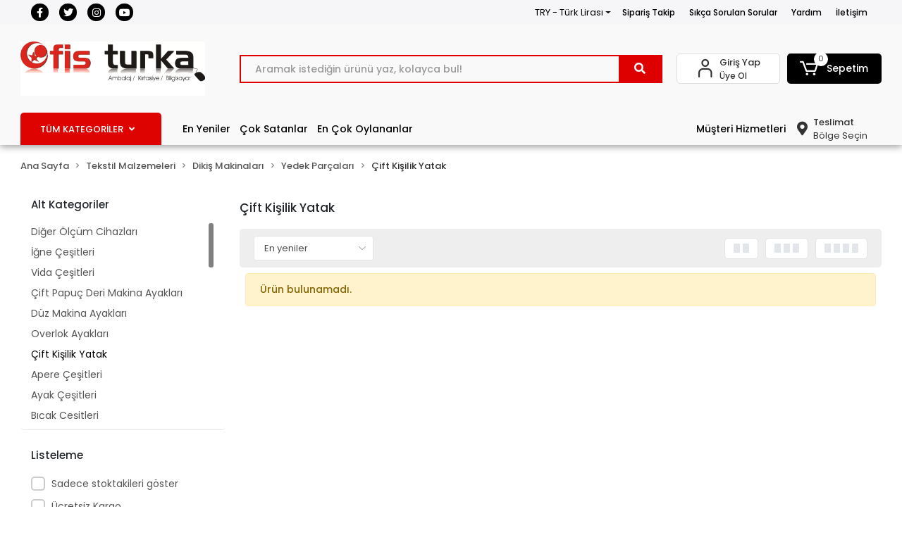

--- FILE ---
content_type: text/html; charset=UTF-8
request_url: https://www.ofisturka.com/cift-kisilik-yatak
body_size: 71015
content:
<!DOCTYPE html><html lang="tr"><head><meta http-equiv="X-UA-Compatible" content="IE=edge" /><meta http-equiv="Content-Type" content="text/html; charset=utf-8"/><meta name='viewport' content='width=device-width, user-scalable=yes'><link rel="preconnect" href="https://cdn.qukasoft.com/"/><link rel="dns-prefetch" href="https://cdn.qukasoft.com/"/><link rel="icon" href="https://cdn.qukasoft.com/f/719993/cG96WmFtNG0vcUp3ZUdFOVU1NG5hQT09/images/logo/favicon-682779.webp" /><link rel="stylesheet" type="text/css" href="https://www.ofisturka.com/template/smart/default/assets/plugins/bootstrap.soft.min.css?v=1661412851" /><link rel="stylesheet" type="text/css" href="https://www.ofisturka.com/template/smart/default/assets/style.min.css?v=1769123250" /><title>Çift Kişilik Yatak</title><meta name="description" content="" /><link href="https://www.ofisturka.com/cift-kisilik-yatak" rel="canonical" /><meta property="og:title" content="Çift Kişilik Yatak" /><meta property="og:site_name" content="ofisturka.com" /><meta property="og:type" content="product" /><meta property="og:url" content="https://www.ofisturka.com/cift-kisilik-yatak" /><meta property="og:keywords" content="" /><meta property="og:description" content="" /><link rel="preconnect" href="https://fonts.googleapis.com"><link rel="preconnect" href="https://fonts.gstatic.com" crossorigin><link href="https://fonts.googleapis.com/css2?family=Open+Sans:ital,wght@0,300;0,400;0,500;0,600;0,700;1,300;1,400;1,500;1,600&family=Skranji:wght@400;700&family=Ubuntu:ital,wght@0,300;0,700;1,300&display=swap" rel="stylesheet"><style type="text/css">
        body {
            font-family: 'Poppins', sans-serif;
        }
        :root{
            --body-bg:#ffffff;
            --header-all-cats-bg: #de0200;
            --header-login-bg: #ffffff;
            --header-cart-bg: #000000;
            --menu-bg-color: #f9f9f9;
            --menu-color: #ffffff;
            --menu-color-hover: #000000;
            --main-color: #de0000;
            --main-color2: #f51f03;
            --header-top-color: #000000;
            --header-top-color-hover: #de0200;
            --add-cart-list: #333333;
            --add-cart-list-hover: #ffffff;
            --add-cart-list-bg: #ffffff;
            --add-cart-list-bg-hover: #23201f;
            --buy-now: #fafafa;
            --buy-now-bg: #f7942a;
            --buy-now-hover: #ffffff;
            --buy-now-bg-hover: #e08824;
            --add-cart-detail:#ffffff;
            --add-cart-detail-bg:#077e3a;
            --add-cart-detail-hover:#ffffff;
            --add-cart-detail-bg-hover:#0f6d09;
            --complete-payment:#ffffff;
            --complete-payment-bg:#4dc761;
            --complete-payment-hover:#ffffff;
            --complete-payment-bg-hover:#3aa14b;
            --transition-time: .4s ease-out;
        };
        
    </style><link rel="stylesheet" type="text/css" href="https://www.ofisturka.com/theme/cp____ofisturka/assets/style.css?v=1695996297" /><style type="text/css">
                            @media(min-width:1240px){
                .container,
                .container-sm,
                .container-md,
                .container-lg,
                .container-xl {
                    max-width: 1300px !important;
                    width: 97%;
                }
            }
            </style><script type="application/ld+json">{"@context":"https:\/\/schema.org","@type":"Website","url":"https:\/\/www.ofisturka.com","name":"OFİS TURKA MAĞAZACILIK VE KIRT.TİC.LTD.ŞTİ","potentialAction":{"@type":"SearchAction","target":"https:\/\/www.ofisturka.com\/arama?k={search_term_string}","query-input":"required name=search_term_string"}}</script><script type="application/ld+json">{"@context":"https:\/\/schema.org","@type":"Store","name":"OFİS TURKA MAĞAZACILIK VE KIRT.TİC.LTD.ŞTİ","url":"https:\/\/www.ofisturka.com","logo":"https:\/\/cdn.qukasoft.com\/f\/719993\/cG96WmFtNG0vcUp3ZUdFOVU1NG5hQT09\/images\/logo\/logo-927246.webp","image":"https:\/\/cdn.qukasoft.com\/f\/719993\/cG96WmFtNG0vcUp3ZUdFOVU1NG5hQT09\/images\/logo\/logo-927246.webp","address":"Büyük Reşit Paşa Caddesi No:4 Laleli Fatih\/İstanbul"}</script><script type="application/ld+json">{"@context":"http:\/\/schema.org","@type":"CollectionPage","name":"Çift Kişilik Yatak","description":"","url":"https:\/\/www.ofisturka.com\/cift-kisilik-yatak"}</script><!-- Global site tag (gtag.js) --><script async src="https://www.googletagmanager.com/gtag/js?id=5127173605"></script><script>
                var google_tag_defined = true;
                window.dataLayer = window.dataLayer || [];
                function gtag(){dataLayer.push(arguments);}
                gtag('js', new Date());
                                                gtag('config', '5127173605');
                                                gtag('config', 'G-B7JD7FD92R');
                                                                gtag('config', 'AW-11158382442');
                            </script><!-- Google tag (gtag.js) --><script async src="https://www.googletagmanager.com/gtag/js?id=AW-11158382442"></script><script>
window.dataLayer = window.dataLayer || [];
function gtag(){dataLayer.push(arguments);}gtag('js', new Date());
gtag('config', 'AW-11158382442');
</script></head><body class="categories-body "><section class="pattern-group pattern-group-t-0 pattern-group-p-categories "><div class="no-container"><div class="pattern-group-body"><div class="p-g-b-c-wrapper"><div class="p-g-b-c-inner"><div class="p-g-mod p-g-mod-t-28 p-g-mod-header  p-g-mod-trans   "><div class="p-g-mod-body  p-g-mod-body-p-0  "><header class="desktop"><section class="h-contact"><div class="container"><div class="row"><div class="col-md-4"><div class="social-media"><a href="https://www.facebook.com/ofisturka/" class="fb" target="_blank"><i class="fab fa-facebook-f"></i></a><a href="https://twitter.com/ofisturka" class="tw" target="_blank"><i class="fab fa-twitter"></i></a><a href="https://www.instagram.com/ofisturka" class="ins" target="_blank"><i class="fab fa-instagram"></i></a><a href="http://www.youtube.com" class="yt" target="_blank"><i class="fab fa-youtube"></i></a></div></div><div class="col-md-8"><div class="info float-right"><div class="dropdown dropdown-currencies-1 mr-3"><span class="dropdown-toggle" id="dropdownDesktopMenu2Offset-left"
                      data-toggle="dropdown" aria-haspopup="true" aria-expanded="false">
                    TRY - Türk Lirası                </span><div class="dropdown-menu dropdown-menu-left" aria-labelledby="dropdownDesktopMenu2Offset-left"><a href="javascript:;" onclick="changeCurrency('TRY')" class="dropdown-item">
                            TRY - Türk Lirası                        </a><a href="javascript:;" onclick="changeCurrency('USD')" class="dropdown-item">
                            USD - Dolar                        </a><a href="javascript:;" onclick="changeCurrency('EUR')" class="dropdown-item">
                            EUR - Euro                        </a><a href="javascript:;" onclick="changeCurrency('CHF')" class="dropdown-item">
                            CHF - İsviçre Frangı                        </a><a href="javascript:;" onclick="changeCurrency('GBP')" class="dropdown-item">
                            GBP - İngiliz Sterlini                        </a></div></div><a href="https://www.ofisturka.com/siparis-takip" class="item">Sipariş Takip</a><a href="https://www.ofisturka.com/sss" class="item">Sıkça Sorulan Sorular</a><a href="https://www.ofisturka.com/yardim" class="item">Yardım</a><a href="https://www.ofisturka.com/iletisim" class="item">İletişim</a></div><div class="clearfix"></div></div></div></div></section><section class="h-center"><div class="container"><div class="row"><div class="col-md-3"><div class="logo header-area"><a href="https://www.ofisturka.com" ><img src="https://cdn.qukasoft.com/f/719993/cG96WmFtNG0vcUp3ZUdFOVU1NG5hQT09/images/logo/logo-927246.webp" alt="" /></a></div></div><div class="col-lg-5 col-xl-6"><div class="header-area ha-center"><div class="search"><form action="https://www.ofisturka.com/arama" method="get" data-choose-action="redirect" data-smart-product-search-image><div class="input-box"><input type="text" name="k" class="form-control" placeholder="Aramak istediğin ürünü yaz, kolayca bul!"/></div><button type="submit" class="btn btn-orange btn-send"><i class="fas fa-search"></i></button></form></div></div></div><div class="col-lg-4 col-xl-3"><div class="header-area last"><div class="header-bar"><div class="bar-link bar-user"><span class="icon"><i class="coreicon-user-5"></i></span><div class="link"><a href="https://www.ofisturka.com/uye-giris"><span class="name">Giriş Yap</span></a><a href="https://www.ofisturka.com/uye-ol"><span class="name">Üye Ol</span></a></div></div><div class="dropdown header-cart-hover"><a class="bar-link bar-cart" href="https://www.ofisturka.com/sepet" id="console-menu-3" role="button"><span class="icon"><i class="coreicon-cart-2"></i><span class="count" data-cart-quantity>0</span></span><span class="name">Sepetim</span></a><div class="dropdown-menu" aria-labelledby="console-menu-3"><div class="top-header"><span class="title">
                                                Sepetim 
                                                <span class="count2" data-cart-quantity>0 </span><span class="count2-description">Ürün</span></span></div><div class="products" data-cart-products></div><div class="summary" data-cart-summary></div></div></div></div></div></div></div></div></section><section class="menu"><div class="container"><div class="row"><div class="col-md-12"><div class="mega-menu"><li class="nav-item"><div class="dropdown-category"><a class="btn-categories nav-link" href="https://www.ofisturka.com/tumu-c-0">
            TÜM KATEGORİLER
            <i class="fas fa-angle-down ml-2"></i></a><div class="menu-left menu-left"><ul class="f-ul"><li class="f-li"><a href="https://www.ofisturka.com/ambalaj-urunleri" class="f-item"><span class="name float-left">Ambalaj Ürünleri</span><span class="icon float-right"><i class="fas fa-chevron-right"></i></span><div class="clearfix"></div></a><div class="menu-deep-box-2"><div class="row"><div class="col"><div class="cat-groups"><a class="title" href="https://www.ofisturka.com/bantlar-ve-yapistiricilar"><span>Bantlar ve Yapıştırıcılar</span></a><div class="childs"><a href="https://www.ofisturka.com/kagit-bantlar"><span>Kağıt Bantlar</span></a><a href="https://www.ofisturka.com/koli-bant-ve-makineleri"><span>Koli Bant ve Makineleri</span></a><a href="https://www.ofisturka.com/cift-tarafli-bantlar"><span>Çİft Taraflı Bantlar</span></a><a href="https://www.ofisturka.com/gorunmez-bantlar"><span>Görünmez Bantlar</span></a><a href="https://www.ofisturka.com/guclu-yapistiricilar"><span>Güçlü Yapıştırıcılar</span></a><a href="https://www.ofisturka.com/izolasyon-bandi"><span>İzolasyon Bandı</span></a><a href="https://www.ofisturka.com/kraft-bantlar"><span>Kraft Bantlar</span></a><a href="https://www.ofisturka.com/maskeleme-bantlari"><span>Maskeleme Bantları</span></a><a href="https://www.ofisturka.com/montaj-bantlari"><span>Montaj Bantları</span></a><a href="https://www.ofisturka.com/opp-ve-selefon-bantlar"><span>Opp Ve Selefon Bantlar</span></a><a href="https://www.ofisturka.com/simli-yapistiricilar"><span>Simli Yapıştırıcılar</span></a><a href="https://www.ofisturka.com/sivi-yapistiricilar"><span>Sıvı Yapıştırıcılar</span></a><a href="https://www.ofisturka.com/sprey-yapistiricilar"><span>Sprey Yapıştırıcılar</span></a><a href="https://www.ofisturka.com/stick-yapistiricilar"><span>Stick Yapıştırıcılar</span></a><a href="https://www.ofisturka.com/tack-it-sakiz-yapistiricilar"><span>Tack-It (Sakiz Yapıştırıcılar)</span></a><a href="https://www.ofisturka.com/tutkal"><span>Tutkal</span></a><a href="https://www.ofisturka.com/renkli-bantlar"><span>Renkli Bantlar</span></a></div></div><div class="cat-groups"><a class="title" href="https://www.ofisturka.com/cuvallar"><span>Çuvallar</span></a><div class="childs"><a href="https://www.ofisturka.com/cuvallar-3330"><span>Çuvallar</span></a></div></div><div class="cat-groups"><a class="title" href="https://www.ofisturka.com/koli-ici-urunleri"><span>Koli İçi Ürünleri</span></a><div class="childs"><a href="https://www.ofisturka.com/erzak-ve-kumanya-kolileri"><span>Erzak Ve Kumanya Kolileri</span></a><a href="https://www.ofisturka.com/kose-kartonu-ve-koruyucu"><span>Köşe Kartonu Ve Koruyucu</span></a><a href="https://www.ofisturka.com/kraft-zarflar"><span>Kraft Zarflar</span></a><a href="https://www.ofisturka.com/paket-dolgu-malzemeleri"><span>Paket Dolgu Malzemeleri</span></a><a href="https://www.ofisturka.com/plastik-koli-ve-kutular"><span>Plastik Koli Ve Kutular</span></a><a href="https://www.ofisturka.com/seffaf-ayakkabi-kutulari"><span>Şeffaf Ayakkabı Kutuları</span></a><a href="https://www.ofisturka.com/serit-cemberler"><span>Şerit Çemberler</span></a><a href="https://www.ofisturka.com/tasinma-icin-koliler"><span>Taşınma İçin Koliler</span></a><a href="https://www.ofisturka.com/tasinma-koli-setleri"><span>Taşınma Koli Setleri</span></a><a href="https://www.ofisturka.com/tek-oluklu-koliler"><span>Tek Oluklu Koliler</span></a><a href="https://www.ofisturka.com/tripleks-uc-oluklu-koliler"><span>Tripleks [Üç Oluklu] Koliler</span></a><a href="https://www.ofisturka.com/vakumlu-poset-ve-bez-hurc"><span>Vakumlu Poşet Ve Bez Hurç</span></a><a href="https://www.ofisturka.com/ceyiz-kolileri"><span>Çeyiz Kolileri</span></a><a href="https://www.ofisturka.com/cift-oluklu-koliler"><span>Çift Oluklu Koliler</span></a><a href="https://www.ofisturka.com/balonlu-naylon"><span>Balonlu Naylon</span></a><a href="https://www.ofisturka.com/karton-kutular"><span>Karton Kutular</span></a><a href="https://www.ofisturka.com/ahsap-kargo-kutulari"><span>Ahşap Kargo Kutuları</span></a><a href="https://www.ofisturka.com/baloncuklu-zarflar"><span>Baloncuklu Zarflar</span></a><a href="https://www.ofisturka.com/kilitli-kutular"><span>Kilitli Kutular</span></a><a href="https://www.ofisturka.com/silindir-kutular"><span>Silindir Kutular</span></a><a href="https://www.ofisturka.com/hediye-kutulari"><span>Hediye Kutuları</span></a></div></div><div class="cat-groups"><a class="title" href="https://www.ofisturka.com/diger-ambalaj-malzemeleri"><span>Diğer Ambalaj Malzemeleri</span></a><div class="childs"><a href="https://www.ofisturka.com/ambalaj-battaniyesi"><span>Ambalaj Battaniyesi</span></a><a href="https://www.ofisturka.com/iskele-filesi-ve-golgelik-kumas"><span>İskele Filesi Ve Gölgelik Kumaş</span></a><a href="https://www.ofisturka.com/kanavice-jut-ve-telis-bezi-grubu"><span>Kanaviçe (Jüt) Ve Telis Bezi Grubu</span></a><a href="https://www.ofisturka.com/hurc"><span>Hurç</span></a><a href="https://www.ofisturka.com/strec-kutulari-ve-testereleri"><span>Streç Kutuları Ve Testereleri</span></a><a href="https://www.ofisturka.com/strec-testereleri"><span>Streç  Testereleri</span></a><a href="https://www.ofisturka.com/miknatis"><span>Miknatis</span></a><a href="https://www.ofisturka.com/muhur-mumu"><span>Mühür Mumu</span></a><a href="https://www.ofisturka.com/folyolar"><span>Folyolar</span></a><a href="https://www.ofisturka.com/jelatinler"><span>Jelatİnler</span></a><a href="https://www.ofisturka.com/rafyalar"><span>Rafyalar</span></a><a href="https://www.ofisturka.com/rulo-kapliklar"><span>Rulo Kaplıklar</span></a><a href="https://www.ofisturka.com/strec-filmler"><span>Streç Fİlmler</span></a><a href="https://www.ofisturka.com/fotograf-albumu"><span>Fotoğraf Albümü</span></a><a href="https://www.ofisturka.com/fotograf-cercevesi"><span>Fotoğraf Çerçevesi</span></a><a href="https://www.ofisturka.com/muhtelif-hediyelik"><span>Muhtelif Hediyelik</span></a><a href="https://www.ofisturka.com/posterler-tablolar"><span>Posterler - Tablolar</span></a><a href="https://www.ofisturka.com/susler-konfeti"><span>Süsler - Konfeti</span></a><a href="https://www.ofisturka.com/muhtelif-urunler"><span>Muhtelİf Ürünler</span></a><a href="https://www.ofisturka.com/hediyelik-ve-susler"><span>Hediyelik Ve Süsler</span></a><a href="https://www.ofisturka.com/rozetler"><span>Rozetler</span></a><a href="https://www.ofisturka.com/baski-ve-kopyalama"><span>Baski Ve Kopyalama</span></a></div></div></div><div class="col"><div class="cat-groups"><a class="title" href="https://www.ofisturka.com/kagit-ve-karton"><span>Kağıt ve Karton</span></a><div class="childs"><a href="https://www.ofisturka.com/bristol-kartonlari"><span>Bristol Kartonları</span></a><a href="https://www.ofisturka.com/cizim-kagitlari"><span>Çizim Kağıtları</span></a><a href="https://www.ofisturka.com/elisi-kagitlari"><span>Elişi Kağıtları</span></a><a href="https://www.ofisturka.com/eskiz-kagitlari"><span>Eskİz Kağıtları</span></a><a href="https://www.ofisturka.com/fax-kagitlari"><span>Fax Kağıtları</span></a><a href="https://www.ofisturka.com/flipchart-kagitlari"><span>Flipchart Kağıtları</span></a><a href="https://www.ofisturka.com/fon-kartonlari-ve-mukavvalar"><span>Fon Kartonları Ve Mukavvalar</span></a><a href="https://www.ofisturka.com/karbon-kagitlari"><span>Karbon Kağıtları</span></a><a href="https://www.ofisturka.com/krapon-kagitlari"><span>Krapon Kağıtları</span></a><a href="https://www.ofisturka.com/kup-bloklar"><span>Küp Bloklar</span></a><a href="https://www.ofisturka.com/kuse-kagitlari"><span>Kuşe Kağıtları</span></a><a href="https://www.ofisturka.com/milaj-kagitlari"><span>Milaj Kağıtları</span></a><a href="https://www.ofisturka.com/parsomen-kagitlari"><span>Parşomen Kağıtları</span></a><a href="https://www.ofisturka.com/pelur-kagitlari"><span>Pelur Kağıtları</span></a><a href="https://www.ofisturka.com/termal-yazar-kasa-rulolari"><span>Termal - Yazar Kasa Rulolari</span></a><a href="https://www.ofisturka.com/yagli-kagitlari"><span>Yağlı Kağıtları</span></a><a href="https://www.ofisturka.com/fotoblok-ve-maket-kartonlari"><span>Fotoblok Ve Maket Kartonları</span></a><a href="https://www.ofisturka.com/ploter-kagitlari"><span>Ploter Kağıtları</span></a></div></div><div class="cat-groups"><a class="title" href="https://www.ofisturka.com/ambalaj-cantalari"><span>Ambalaj Çantaları</span></a><div class="childs"><a href="https://www.ofisturka.com/kraft-cantalar"><span>Kraft Çantalar</span></a><a href="https://www.ofisturka.com/karton-cantalar"><span>Karton Çantalar</span></a><a href="https://www.ofisturka.com/hediyelik-cantalar"><span>Hediyelik Çantalar</span></a></div></div><div class="cat-groups"><a class="title" href="https://www.ofisturka.com/kullan-at-urunler"><span>Kullan At Ürünler</span></a><div class="childs"><a href="https://www.ofisturka.com/durum-burger-ve-pide-poseti"><span>Dürüm, Burger Ve Pide Poşeti</span></a><a href="https://www.ofisturka.com/pipetler"><span>Pipetler</span></a><a href="https://www.ofisturka.com/pisirme-yagli-kagitlar"><span>Pişirme &amp; Yağlı Kağıtlar</span></a><a href="https://www.ofisturka.com/karton-corba-kaplari"><span>Karton Çorba Kapları</span></a><a href="https://www.ofisturka.com/kopuk-tabaklar"><span>Köpük Tabaklar</span></a><a href="https://www.ofisturka.com/karton-bardaklar"><span>Karton Bardaklar</span></a><a href="https://www.ofisturka.com/masa-ortu-ve-etekleri"><span>Masa Örtü ve Etekleri</span></a></div></div></div><div class="col"><div class="cat-groups"><a class="title" href="https://www.ofisturka.com/paketleme-malzemeleri"><span>Paketleme Malzemeleri</span></a><div class="childs"><a href="https://www.ofisturka.com/e-ticaret-kargo-kutulari"><span>E-Ticaret Kargo Kutuları</span></a><a href="https://www.ofisturka.com/havali-ambalaj-yastiklari"><span>Havalı Ambalaj Yastıkları</span></a><a href="https://www.ofisturka.com/kargo-poseti-ve-fatura-cepleri"><span>Kargo Poşeti Ve Fatura Cepleri</span></a><a href="https://www.ofisturka.com/ip-ve-halat"><span>İp ve Halat</span></a><a href="https://www.ofisturka.com/ambalaj-aparatlari"><span>Ambalaj Aparatları</span></a><a href="https://www.ofisturka.com/ambalaj-kagitlari"><span>Ambalaj Kağıtları</span></a><a href="https://www.ofisturka.com/hediye-paketleri"><span>Hediye Paketleri</span></a><a href="https://www.ofisturka.com/naylon-branda"><span>Naylon Branda</span></a><a href="https://www.ofisturka.com/paket-lastikleri"><span>Paket Lastikleri</span></a></div></div><div class="cat-groups"><a class="title" href="https://www.ofisturka.com/posetler"><span>Poşetler</span></a><div class="childs"><a href="https://www.ofisturka.com/jelatin-posetler"><span>Jelatin Poşetler</span></a><a href="https://www.ofisturka.com/buzdolabi-posetleri"><span>Buzdolabı Poşetleri</span></a><a href="https://www.ofisturka.com/kese-kagitlari"><span>Kese Kağıtları</span></a><a href="https://www.ofisturka.com/kilitli-poset-ve-torbalar"><span>Kilitli Poşet Ve Torbalar</span></a><a href="https://www.ofisturka.com/tabanli-torbalar"><span>Tabanlı Torbalar</span></a><a href="https://www.ofisturka.com/metalize-hediyelik-posetler"><span>Metalize &amp; Hediyelik Poşetler</span></a><a href="https://www.ofisturka.com/naylon-torbalar"><span>Naylon Torbalar</span></a><a href="https://www.ofisturka.com/siyah-ve-kirli-beyaz-posetler"><span>Siyah Ve Kirli Beyaz Poşetler</span></a><a href="https://www.ofisturka.com/takviyeli-posetler"><span>Takviyeli Poşetler</span></a><a href="https://www.ofisturka.com/tibbi-atik-posetleri"><span>Tıbbi Atık Poşetleri</span></a><a href="https://www.ofisturka.com/balonlu-naylonlar"><span>Balonlu Naylonlar</span></a><a href="https://www.ofisturka.com/magaza-posetleri"><span>Mağaza Poşetleri</span></a><a href="https://www.ofisturka.com/vakumlu-saklama-poseti"><span>Vakumlu Saklama Poşeti</span></a><a href="https://www.ofisturka.com/seffaf-bantli-poset"><span>Şeffaf Bantlı Poşet</span></a><a href="https://www.ofisturka.com/hisir-atlet-posetler"><span>Hışır &amp; Atlet Poşetler</span></a><a href="https://www.ofisturka.com/market-ve-manav-posetleri"><span>Market ve Manav Poşetleri</span></a><a href="https://www.ofisturka.com/kart-posetleri"><span>Kart Poşetleri</span></a></div></div><div class="cat-groups"><a class="title" href="https://www.ofisturka.com/kapliklar"><span>Kaplıklar</span></a><div class="childs"><a href="https://www.ofisturka.com/kare-mini-kaplar"><span>Kare Mini Kaplar</span></a><a href="https://www.ofisturka.com/asimetrik-kap"><span>Asimetrik Kap</span></a><a href="https://www.ofisturka.com/silindir-kap"><span>Silindir Kap</span></a><a href="https://www.ofisturka.com/sizdirmaz-kap"><span>Sızdırmaz Kap</span></a><a href="https://www.ofisturka.com/bombe-kapakli"><span>Bombe Kapaklı</span></a><a href="https://www.ofisturka.com/sos-kaplari"><span>Sos Kapları</span></a><a href="https://www.ofisturka.com/cok-kullanimlik-kristal-kase"><span>Çok Kullanımlık Kristal Kase</span></a><a href="https://www.ofisturka.com/gida-kaplari"><span>Gıda Kapları</span></a><a href="https://www.ofisturka.com/plastik-gida-kapaklari"><span>Plastik Gıda Kapakları</span></a><a href="https://www.ofisturka.com/plastik-sup-kaseleri"><span>Plastik Sup Kaseleri</span></a><a href="https://www.ofisturka.com/karton-salata-kaplari"><span>Karton Salata Kapları</span></a></div></div></div></div></div></li><li class="f-li"><a href="https://www.ofisturka.com/tekstil-malzemeleri" class="f-item"><span class="name float-left">Tekstil Malzemeleri</span><span class="icon float-right"><i class="fas fa-chevron-right"></i></span><div class="clearfix"></div></a><div class="menu-deep-box-2"><div class="row"><div class="col"><div class="cat-groups"><a class="title" href="https://www.ofisturka.com/dikis-makinalari"><span>Dikiş Makinaları</span></a><div class="childs"><a href="https://www.ofisturka.com/sanayi-tipi-dikis-makinalari"><span>Sanayi Tipi Dikiş Makinaları</span></a><a href="https://www.ofisturka.com/ev-tipi-dikis-makinalari"><span>Ev Tipi Dikiş Makinaları</span></a><a href="https://www.ofisturka.com/kumas-kesim-makinalari"><span>Kumaş Kesim Makinaları</span></a><a href="https://www.ofisturka.com/yedek-parcalari"><span>Yedek Parçaları</span></a></div></div><div class="cat-groups"><a class="title" href="https://www.ofisturka.com/pres-cesitleri"><span>Pres Çeşitleri</span></a><div class="childs"><a href="https://www.ofisturka.com/cit-cit-presleri"><span>Çıt Çıt Presleri</span></a><a href="https://www.ofisturka.com/tela-yapistirma-presleri"><span>Tela Yapıştırma Presleri</span></a><a href="https://www.ofisturka.com/transfer-baski-presleri"><span>Transfer Baskı Presleri</span></a><a href="https://www.ofisturka.com/ceket-son-utu-presleri"><span>Ceket Son Ütü Presleri</span></a></div></div><div class="cat-groups"><a class="title" href="https://www.ofisturka.com/utu-grubu"><span>Ütü Grubu</span></a><div class="childs"><a href="https://www.ofisturka.com/askida-utuleme-robotlari"><span>Askıda Ütüleme Robotları</span></a><a href="https://www.ofisturka.com/bez-kece-silikon-kaucuk-ve-sungerler"><span>Bez, Keçe, Silikon Kauçuk ve Süngerler</span></a><a href="https://www.ofisturka.com/buhar-kazanlari"><span>Buhar Kazanları</span></a><a href="https://www.ofisturka.com/buharli-temizleme-robotlari"><span>Buharlı Temizleme Robotları</span></a><a href="https://www.ofisturka.com/el-utuleri"><span>El Ütüleri</span></a><a href="https://www.ofisturka.com/elektronik-el-utuleri"><span>Elektronik El Ütüleri</span></a><a href="https://www.ofisturka.com/katlanabilir-kazanli-utu-masasi"><span>Katlanabilir Kazanlı Ütü Masası</span></a><a href="https://www.ofisturka.com/kazanli-tip-buharli-utuler"><span>Kazanlı Tip Buharlı Ütüler</span></a><a href="https://www.ofisturka.com/kendinden-kazanli-paskalalar"><span>Kendinden Kazanlı Paskalalar</span></a><a href="https://www.ofisturka.com/ozel-buhar-aparatlari"><span>Özel Buhar Aparatları</span></a><a href="https://www.ofisturka.com/paskalalar"><span>Paskalalar</span></a><a href="https://www.ofisturka.com/pastal-utuleri"><span>Pastal Ütüleri</span></a><a href="https://www.ofisturka.com/pres-utuler"><span>Pres Ütüler</span></a><a href="https://www.ofisturka.com/utu-masalari"><span>Ütü Masaları</span></a><a href="https://www.ofisturka.com/utu-ve-kazan-yedek-parcalari"><span>Ütü ve Kazan Yedek Parçaları</span></a><a href="https://www.ofisturka.com/camasirliklar"><span>Çamaşırlıklar</span></a><a href="https://www.ofisturka.com/kol-utuleme-aparatlari"><span>Kol Ütüleme Aparatları</span></a><a href="https://www.ofisturka.com/merdivenler"><span>Merdivenler</span></a><a href="https://www.ofisturka.com/nihale"><span>Nihale</span></a><a href="https://www.ofisturka.com/sehpalar"><span>Sehpalar</span></a><a href="https://www.ofisturka.com/sterilizasyon-cihazi"><span>Sterilizasyon Cihazı</span></a><a href="https://www.ofisturka.com/su-aritma"><span>Su Arıtma</span></a><a href="https://www.ofisturka.com/anahtar-sinyal-lambalari"><span>Anahtar, Sinyal Lambaları</span></a><a href="https://www.ofisturka.com/diger-yedek-parca-ve-aksesuarlar"><span>Diğer Yedek Parça ve Aksesuarlar</span></a><a href="https://www.ofisturka.com/hortum-ve-kablo-gruplari"><span>Hortum ve Kablo Grupları</span></a><a href="https://www.ofisturka.com/kapaklar-ve-on-paneller"><span>Kapaklar ve Ön Paneller</span></a><a href="https://www.ofisturka.com/paslanmaz-kazanlar"><span>Paslanmaz Kazanlar</span></a><a href="https://www.ofisturka.com/presostatlar-kandaktorler-manometreler"><span>Presostatlar, Kandaktörler, Manometreler</span></a><a href="https://www.ofisturka.com/rezistanslar"><span>Rezistanslar</span></a><a href="https://www.ofisturka.com/silikon-altliklar-ve-utu-dinlendirme-zeminleri"><span>Silikon Altlıklar ve Ütü Dinlendirme Zeminleri</span></a><a href="https://www.ofisturka.com/teflon-cesitleri"><span>Teflon Çeşitleri</span></a><a href="https://www.ofisturka.com/termostatlar"><span>Termostatlar</span></a><a href="https://www.ofisturka.com/utu-tabanlari"><span>Ütü Tabanları</span></a><a href="https://www.ofisturka.com/valf-ve-baglanti-elemanlari"><span>Valf ve Bağlantı Elemanları</span></a><a href="https://www.ofisturka.com/yaylar"><span>Yaylar</span></a></div></div><div class="cat-groups"><a class="title" href="https://www.ofisturka.com/tekstil-makaslari"><span>Tekstil Makasları</span></a><div class="childs"><a href="https://www.ofisturka.com/tekstil-makaslari-2803"><span>Tekstil Makasları</span></a></div></div></div><div class="col"><div class="cat-groups"><a class="title" href="https://www.ofisturka.com/dikis-makinalari-aksesuarlari"><span>Dikiş Makinaları Aksesuarları</span></a><div class="childs"><a href="https://www.ofisturka.com/c-22210"><span></span></a></div></div><div class="cat-groups"><a class="title" href="https://www.ofisturka.com/dikis-aksesuarlari"><span>Dikiş Aksesuarları</span></a><div class="childs"><a href="https://www.ofisturka.com/cetvel-riga-takimlari"><span>Cetvel - Riga Takımları</span></a><a href="https://www.ofisturka.com/cektirme-aparatlari"><span>Çektirme Aparatları</span></a><a href="https://www.ofisturka.com/cimbizlar"><span>Cımbızlar</span></a><a href="https://www.ofisturka.com/diger-aksesuarlar"><span>Diğer Aksesuarlar</span></a><a href="https://www.ofisturka.com/igne-cesitleri-2301"><span>İğne Çeşitleri</span></a><a href="https://www.ofisturka.com/ilik-acici-ve-ip-sokuculer"><span>İlik Açıcı ve İp Sökücüler</span></a><a href="https://www.ofisturka.com/mezura-cesitleri"><span>Mezura Çeşitleri</span></a><a href="https://www.ofisturka.com/bicak-ve-seritler"><span>Bıçak ve Şeritler</span></a><a href="https://www.ofisturka.com/ayak-tabla-tekerlek-cesitleri"><span>Ayak, Tabla, Tekerlek Çeşitleri</span></a></div></div><div class="cat-groups"><a class="title" href="https://www.ofisturka.com/masa-lambalari"><span>Masa Lambaları</span></a><div class="childs"><a href="https://www.ofisturka.com/masa-lambalari-1779"><span>Masa Lambaları</span></a></div></div><div class="cat-groups"><a class="title" href="https://www.ofisturka.com/rotus-ve-isaretleme-kalemleri"><span>Rötuş ve İşaretleme Kalemleri</span></a><div class="childs"><a href="https://www.ofisturka.com/tekstil-rotus-kalemleri"><span>Tekstil Rötuş Kalemleri</span></a><a href="https://www.ofisturka.com/cizgi-taslari"><span>Çizgi Taşları</span></a></div></div></div><div class="col"><div class="cat-groups"><a class="title" href="https://www.ofisturka.com/dikimhane-yardimci-makinalari"><span>Dikimhane Yardımcı Makinaları</span></a><div class="childs"><a href="https://www.ofisturka.com/etiketleme-makinalari"><span>Etiketleme Makinaları</span></a><a href="https://www.ofisturka.com/hava-kompresorleri"><span>Hava Kompresörleri</span></a><a href="https://www.ofisturka.com/ilik-acma-aletleri"><span>İlik Açma Aletleri</span></a><a href="https://www.ofisturka.com/iplik-sarma-makinalari"><span>İplik Sarma Makinaları</span></a><a href="https://www.ofisturka.com/iz-delgi-makinalari"><span>İz Delgi Makinaları</span></a><a href="https://www.ofisturka.com/leke-tabancalari"><span>Leke Tabancaları</span></a></div></div><div class="cat-groups"><a class="title" href="https://www.ofisturka.com/konfeksiyon-sarf-malzemeleri"><span>Konfeksiyon Sarf Malzemeleri</span></a><div class="childs"><a href="https://www.ofisturka.com/el-aletleri-2398"><span>El Aletleri</span></a><a href="https://www.ofisturka.com/hava-aksesuarlari-655"><span>Hava Aksesuarları</span></a><a href="https://www.ofisturka.com/kalemler"><span>Kalemler</span></a><a href="https://www.ofisturka.com/meto-etiketleri-ve-keceleri"><span>Meto Etiketleri ve Keçeleri</span></a><a href="https://www.ofisturka.com/ofis-aksesuarlari"><span>Ofis Aksesuarları</span></a><a href="https://www.ofisturka.com/rulet-cesitleri"><span>Rulet Çeşitleri</span></a><a href="https://www.ofisturka.com/motor-cesitleri"><span>Motor Çeşitleri</span></a><a href="https://www.ofisturka.com/sprey-cesitleri"><span>Sprey Çeşitleri</span></a><a href="https://www.ofisturka.com/ayak-cesitleri-1477"><span>Ayak Çeşitleri</span></a><a href="https://www.ofisturka.com/ayak-setleri"><span>Ayak Setleri</span></a><a href="https://www.ofisturka.com/caganoz-cesitleri"><span>Çağanoz Çeşitleri</span></a><a href="https://www.ofisturka.com/dikis-setleri"><span>Dikiş Setleri</span></a><a href="https://www.ofisturka.com/disli-cesitleri-1323"><span>Dişli Çeşitleri</span></a><a href="https://www.ofisturka.com/makine-ampulleri"><span>Makine Ampulleri</span></a><a href="https://www.ofisturka.com/makine-cantasi"><span>Makine Çantası</span></a><a href="https://www.ofisturka.com/makine-yagi"><span>Makine Yağı</span></a><a href="https://www.ofisturka.com/masuralar"><span>Masuralar</span></a><a href="https://www.ofisturka.com/mekik-cesitleri-2734"><span>Mekik Çeşitleri</span></a><a href="https://www.ofisturka.com/overlok-yedek-bicaklari"><span>Overlok Yedek Bıçakları</span></a><a href="https://www.ofisturka.com/pedal-ve-kablolar"><span>Pedal ve Kablolar</span></a><a href="https://www.ofisturka.com/plaka-cesitleri-4987"><span>Plaka Çeşitleri</span></a><a href="https://www.ofisturka.com/uzatma-tablasi"><span>Uzatma Tablası</span></a><a href="https://www.ofisturka.com/dikis-iplikleri"><span>Dikiş İplikleri</span></a><a href="https://www.ofisturka.com/dik-kesim-motor-bicaklari"><span>Dik Kesim Motor Bıçakları</span></a><a href="https://www.ofisturka.com/hizar-bicaklari"><span>Hızar Bıçakları</span></a><a href="https://www.ofisturka.com/serit-cesitleri"><span>Şerit Çeşitleri</span></a><a href="https://www.ofisturka.com/yuvarlak-kesim-motor-bicaklari"><span>Yuvarlak Kesim Motor Bıçakları</span></a><a href="https://www.ofisturka.com/elektronik-sanayi-motorlari"><span>Elektronik Sanayi Motorları</span></a><a href="https://www.ofisturka.com/elektronik-sistemler"><span>Elektronik Sistemler</span></a><a href="https://www.ofisturka.com/mekanik-sanayi-motorlari"><span>Mekanik Sanayi Motorları</span></a><a href="https://www.ofisturka.com/ayak-tablatekerlek-cesitleri"><span>Ayak, Tabla,Tekerlek Çeşitleri</span></a><a href="https://www.ofisturka.com/ev-tipi-motorlari"><span>Ev Tipi Motorları</span></a><a href="https://www.ofisturka.com/ilik-dugme-ponteriz-motorlari"><span>İlik Düğme Ponteriz Motorları</span></a><a href="https://www.ofisturka.com/iplik-kesme-sistemleri"><span>İplik Kesme Sistemleri</span></a><a href="https://www.ofisturka.com/kafadan-motorlar"><span>Kafadan Motorlar</span></a><a href="https://www.ofisturka.com/kavramali-motorlar"><span>Kavramalı Motorlar</span></a><a href="https://www.ofisturka.com/servo-motorlar"><span>Servo Motorlar</span></a><a href="https://www.ofisturka.com/motor-ayak-tabla"><span>Motor Ayak Tabla</span></a></div></div><div class="cat-groups"><a class="title" href="https://www.ofisturka.com/plotter-ve-cad/cam-sistemleri"><span>Plotter ve Cad/Cam Sistemleri</span></a><div class="childs"><a href="https://www.ofisturka.com/murekkep-puskurtmeli-plotterlar"><span>Mürekkep Püskürtmeli Plotterlar</span></a></div></div></div></div></div></li><li class="f-li"><a href="https://www.ofisturka.com/ofis-kirtasiye" class="f-item"><span class="name float-left">Ofis &amp; Kırtasiye</span><span class="icon float-right"><i class="fas fa-chevron-right"></i></span><div class="clearfix"></div></a><div class="menu-deep-box-2"><div class="row"><div class="col"><div class="cat-groups"><a class="title" href="https://www.ofisturka.com/dosyalama-ve-arsivleme"><span>Dosyalama ve Arşivleme</span></a><div class="childs"><a href="https://www.ofisturka.com/11-delikli-dosyalar"><span>11 Delikli Dosyalar</span></a><a href="https://www.ofisturka.com/buro-dosyalari"><span>Büro Dosyaları</span></a><a href="https://www.ofisturka.com/buro-klasorleri"><span>Büro Klasörleri</span></a><a href="https://www.ofisturka.com/d-mekanizmali-klasorler"><span>D Mekanizmalı Klasörler</span></a><a href="https://www.ofisturka.com/dokuman-dosyalari"><span>Döküman Dosyaları</span></a><a href="https://www.ofisturka.com/dosya-ayraciseperator"><span>Dosya Ayracı(Seperatör)</span></a><a href="https://www.ofisturka.com/kademeli-dosyalar"><span>Kademeli Dosyalar</span></a><a href="https://www.ofisturka.com/kalemlikler"><span>Kalemlikler</span></a><a href="https://www.ofisturka.com/kartvizit-albumleri"><span>Kartvizit Albümleri</span></a><a href="https://www.ofisturka.com/koruklu-dosyalar"><span>Körüklü Dosyalar</span></a><a href="https://www.ofisturka.com/sekreterlikler"><span>Sekreterlikler</span></a><a href="https://www.ofisturka.com/sikistirmali-dosyalar"><span>Sıkıştırmalı Dosyalar</span></a><a href="https://www.ofisturka.com/ciltleme"><span>Ciltleme</span></a><a href="https://www.ofisturka.com/dosyalama"><span>Dosyalama</span></a><a href="https://www.ofisturka.com/kartvizitlikler"><span>Kartvizitlikler</span></a><a href="https://www.ofisturka.com/klasorler"><span>Klasörler</span></a><a href="https://www.ofisturka.com/proje-tupleri"><span>Proje Tüpleri</span></a><a href="https://www.ofisturka.com/seperatorler"><span>Seperatörler</span></a><a href="https://www.ofisturka.com/cilt-kapaklari"><span>Cilt Kapakları</span></a><a href="https://www.ofisturka.com/fotokopi-asetati"><span>Fotokopi Asetatı</span></a><a href="https://www.ofisturka.com/kart-ve-menu-standlari"><span>Kart ve Menü Standları</span></a><a href="https://www.ofisturka.com/kartlar-ve-aksesuarlari"><span>Kartlar ve Aksesuarları</span></a><a href="https://www.ofisturka.com/profiller"><span>Profiller</span></a><a href="https://www.ofisturka.com/spiraller"><span>Spiraller</span></a><a href="https://www.ofisturka.com/yapiskanli-rulolarfolyolar"><span>Yapışkanlı Rulolar(Folyolar)</span></a><a href="https://www.ofisturka.com/yoyolar"><span>Yoyolar</span></a><a href="https://www.ofisturka.com/telli-dosyalar"><span>Telli Dosyalar</span></a><a href="https://www.ofisturka.com/arsiv-kutulari"><span>Arşiv Kutuları</span></a><a href="https://www.ofisturka.com/askili-dosyalar"><span>Askılı Dosyalar</span></a><a href="https://www.ofisturka.com/ayrac-ve-seperatorler"><span>Ayraç ve Seperatörler</span></a><a href="https://www.ofisturka.com/citcitli-dosyalar"><span>Çıtçıtlı Dosyalar</span></a><a href="https://www.ofisturka.com/duzenleyici-dosya"><span>Düzenleyici Dosya</span></a><a href="https://www.ofisturka.com/halkali-klasorler"><span>Halkalı Klasörler</span></a><a href="https://www.ofisturka.com/imza-dosyalari"><span>İmza Dosyaları</span></a><a href="https://www.ofisturka.com/karton-dosyalar"><span>Karton Dosyalar</span></a><a href="https://www.ofisturka.com/karton-klasorler"><span>Karton Klasörler</span></a><a href="https://www.ofisturka.com/kutu-klasorler-magazinlik"><span>Kutu Klasörler (Magazinlik)</span></a><a href="https://www.ofisturka.com/poset-dosyalar"><span>Poşet Dosyalar</span></a><a href="https://www.ofisturka.com/sekreter-dosyalari"><span>Sekreter Dosyaları</span></a><a href="https://www.ofisturka.com/sikistirmali-dosya"><span>Sıkıştırmalı Dosya</span></a><a href="https://www.ofisturka.com/sunum-dosyalari"><span>Sunum Dosyaları</span></a><a href="https://www.ofisturka.com/sunum-urunleri"><span>Sunum Ürünleri</span></a><a href="https://www.ofisturka.com/surekli-form-klasorleri"><span>Sürekli Form Klasörleri</span></a><a href="https://www.ofisturka.com/evrak-imha-makineleri-41"><span>Evrak İmha Makineleri</span></a></div></div><div class="cat-groups"><a class="title" href="https://www.ofisturka.com/defterler"><span>Defterler</span></a><div class="childs"><a href="https://www.ofisturka.com/ajanda-ve-defterler"><span>Ajanda ve Defterler</span></a><a href="https://www.ofisturka.com/ciltli-defterler"><span>Ciltli Defterler</span></a><a href="https://www.ofisturka.com/fihristler"><span>Fihristler</span></a><a href="https://www.ofisturka.com/takvimler"><span>Takvimler</span></a><a href="https://www.ofisturka.com/bloknotlar"><span>Bloknotlar</span></a><a href="https://www.ofisturka.com/guzel-yazi-defteri"><span>Güzel Yazı Defteri</span></a><a href="https://www.ofisturka.com/hatira-defteri"><span>Hatıra Defteri</span></a><a href="https://www.ofisturka.com/muzik-defteri"><span>Müzik Defteri</span></a><a href="https://www.ofisturka.com/not-defterleri"><span>Not Defterleri</span></a><a href="https://www.ofisturka.com/okul-defterleri"><span>Okul Defterleri</span></a><a href="https://www.ofisturka.com/resim-defteri-ve-kagitlari"><span>Resim Defteri ve Kağıtları</span></a><a href="https://www.ofisturka.com/resmi-ve-ticari-defterler"><span>Resmi ve Ticari Defterler</span></a><a href="https://www.ofisturka.com/teknik-cizim-ve-eskiz-defteri"><span>Teknik Çizim ve Eskiz Defteri</span></a><a href="https://www.ofisturka.com/luks-defter"><span>Lüks Defter</span></a><a href="https://www.ofisturka.com/spiralli-defter"><span>Spiralli Defter</span></a></div></div><div class="cat-groups"><a class="title" href="https://www.ofisturka.com/el-isi-malzemeleri"><span>El İşi Malzemeleri</span></a><div class="childs"><a href="https://www.ofisturka.com/oyun-hamurlari"><span>Oyun Hamurları</span></a></div></div><div class="cat-groups"><a class="title" href="https://www.ofisturka.com/hesap-makineleri"><span>Hesap Makineleri</span></a><div class="childs"><a href="https://www.ofisturka.com/cep-tipi-hesap-makineleri"><span>Cep Tipi Hesap Makineleri</span></a><a href="https://www.ofisturka.com/fonksiyonel-hesap-makineleri"><span>Fonksiyonel Hesap Makineleri</span></a><a href="https://www.ofisturka.com/masaustu-hesap-makineleri"><span>Masaüstü Hesap Makineleri</span></a><a href="https://www.ofisturka.com/seritli-hesap-makineleri"><span>Şeritli Hesap Makineleri</span></a></div></div><div class="cat-groups"><a class="title" href="https://www.ofisturka.com/cantalar"><span>Çantalar</span></a><div class="childs"><a href="https://www.ofisturka.com/anaokulu-cantalari"><span>Anaokulu Çantaları</span></a><a href="https://www.ofisturka.com/beslenme-cantalari"><span>Beslenme Çantaları</span></a><a href="https://www.ofisturka.com/cekcekli-canta"><span>Çekçekli Çanta</span></a><a href="https://www.ofisturka.com/okul-cantasi"><span>Okul Çantası</span></a><a href="https://www.ofisturka.com/kalem-kutulari"><span>Kalem Kutuları</span></a><a href="https://www.ofisturka.com/proje-ve-resim-cantalari"><span>Proje ve Resim Çantaları</span></a><a href="https://www.ofisturka.com/suluk-ve-mataralar"><span>Suluk ve Mataralar</span></a><a href="https://www.ofisturka.com/postaci-cantalar"><span>Postacı Çantalar</span></a><a href="https://www.ofisturka.com/sirt-cantalari"><span>Sırt Çantaları</span></a><a href="https://www.ofisturka.com/diger-canta-ve-cuzdanlar"><span>Diğer Çanta ve Cüzdanlar</span></a></div></div><div class="cat-groups"><a class="title" href="https://www.ofisturka.com/hobi-outdoor"><span>Hobi - Outdoor</span></a><div class="childs"><a href="https://www.ofisturka.com/gunes-gozlugu"><span>Güneş Gözlüğü</span></a><a href="https://www.ofisturka.com/aktivite-urunleri"><span>Aktivite Ürünleri</span></a><a href="https://www.ofisturka.com/kureler"><span>Küreler</span></a><a href="https://www.ofisturka.com/av-ve-budama-bicaklari"><span>Av ve Budama Bıçakları</span></a><a href="https://www.ofisturka.com/dekupaj"><span>Dekupaj</span></a><a href="https://www.ofisturka.com/stencil"><span>Stencil</span></a><a href="https://www.ofisturka.com/cakilar"><span>Çakılar</span></a><a href="https://www.ofisturka.com/scooter"><span>Scooter</span></a><a href="https://www.ofisturka.com/otomotiv-urunleri"><span>Otomotiv Ürünleri</span></a><a href="https://www.ofisturka.com/saatler-3867"><span>Saatler</span></a><a href="https://www.ofisturka.com/spor"><span>Spor</span></a><a href="https://www.ofisturka.com/diger-hobi-ve-outdoor-malzemeler"><span>Diğer Hobi ve Outdoor Malzemeler</span></a></div></div></div><div class="col"><div class="cat-groups"><a class="title" href="https://www.ofisturka.com/kitap"><span>Kitap</span></a><div class="childs"><a href="https://www.ofisturka.com/edebiyat"><span>Edebiyat</span></a><a href="https://www.ofisturka.com/oyun-kitaplari"><span>Oyun Kitapları</span></a><a href="https://www.ofisturka.com/roman"><span>Roman</span></a><a href="https://www.ofisturka.com/cizim-kitaplari"><span>Çizim Kitapları</span></a><a href="https://www.ofisturka.com/cikartmali-kitaplar"><span>Çıkartmalı Kitaplar</span></a><a href="https://www.ofisturka.com/din-egitimi-kitaplari"><span>Din Eğitimi Kitapları</span></a><a href="https://www.ofisturka.com/hikayeler"><span>Hikayeler</span></a><a href="https://www.ofisturka.com/masallar"><span>Masallar</span></a><a href="https://www.ofisturka.com/okul-oncesi-resimli-kitaplar"><span>Okul Öncesi Resimli Kitaplar</span></a><a href="https://www.ofisturka.com/yapbozlu-kitaplar"><span>Yapbozlu Kitaplar</span></a><a href="https://www.ofisturka.com/ders-sinav-kitaplari"><span>Ders &amp; Sınav Kitapları</span></a><a href="https://www.ofisturka.com/gezi-ve-rehber-kitaplari"><span>Gezi ve Rehber Kitapları</span></a><a href="https://www.ofisturka.com/hukuk-kitaplari"><span>Hukuk Kitapları</span></a><a href="https://www.ofisturka.com/bilgisayar-kitaplari"><span>Bilgisayar Kitapları</span></a><a href="https://www.ofisturka.com/boyama-kitaplari"><span>Boyama Kitapları</span></a><a href="https://www.ofisturka.com/cocuk-kitaplari"><span>Çocuk Kitapları</span></a><a href="https://www.ofisturka.com/cocuk-klasikleri"><span>Çocuk Klasikleri</span></a><a href="https://www.ofisturka.com/dini-kitaplar"><span>Dini Kitaplar</span></a><a href="https://www.ofisturka.com/egitici-kitaplar"><span>Eğitici Kitaplar</span></a><a href="https://www.ofisturka.com/kisisel-gelisim"><span>Kişisel Gelişim</span></a><a href="https://www.ofisturka.com/klavuz-sozlukler"><span>Klavuz - Sözlükler</span></a><a href="https://www.ofisturka.com/tarih-ve-siyasi-kitaplar"><span>Tarih Ve Siyasi Kitaplar</span></a><a href="https://www.ofisturka.com/yabanci-kitaplar"><span>Yabancı Kitaplar</span></a><a href="https://www.ofisturka.com/yardimci-kitaplar"><span>Yardımcı Kitaplar</span></a><a href="https://www.ofisturka.com/sosyoloji"><span>Sosyoloji</span></a><a href="https://www.ofisturka.com/genel-konular"><span>Genel Konular</span></a><a href="https://www.ofisturka.com/felsefe"><span>Felsefe</span></a><a href="https://www.ofisturka.com/psikoloji"><span>Psikoloji</span></a><a href="https://www.ofisturka.com/insan-ve-toplum"><span>İnsan Ve Toplum</span></a><a href="https://www.ofisturka.com/inanc-kitaplari-mitolojiler"><span>İnanç Kitapları - Mitolojiler</span></a><a href="https://www.ofisturka.com/tarih"><span>Tarih</span></a><a href="https://www.ofisturka.com/egitim"><span>Eğitim</span></a><a href="https://www.ofisturka.com/ekonomi"><span>Ekonomi</span></a><a href="https://www.ofisturka.com/muzik"><span>Müzik</span></a><a href="https://www.ofisturka.com/hobi"><span>Hobi</span></a><a href="https://www.ofisturka.com/politika-siyaset"><span>Politika Siyaset</span></a><a href="https://www.ofisturka.com/sanat"><span>Sanat</span></a><a href="https://www.ofisturka.com/saglik"><span>Sağlık</span></a><a href="https://www.ofisturka.com/periyodik-yayinlar"><span>Periyodik Yayınlar</span></a><a href="https://www.ofisturka.com/bilim-muhendislik"><span>Bilim - Mühendislik</span></a><a href="https://www.ofisturka.com/yemek-kitaplari"><span>Yemek Kitapları</span></a></div></div><div class="cat-groups"><a class="title" href="https://www.ofisturka.com/kalem-yazi-gerecleri"><span>Kalem &amp; Yazı Gereçleri</span></a><div class="childs"><a href="https://www.ofisturka.com/min-kalem-uclari"><span>Min Kalem Uçları</span></a><a href="https://www.ofisturka.com/roller-ve-jel-kalemler"><span>Roller ve Jel Kalemler</span></a><a href="https://www.ofisturka.com/luks-kalemler"><span>Lüks Kalemler</span></a><a href="https://www.ofisturka.com/versatil-uclu-kalemler"><span>Versatil Uçlu Kalemler</span></a><a href="https://www.ofisturka.com/asetat-kalemler"><span>Asetat Kalemler</span></a><a href="https://www.ofisturka.com/imza-kalemleri"><span>İmza Kalemleri</span></a><a href="https://www.ofisturka.com/kalem-uclari"><span>Kalem Uçları</span></a><a href="https://www.ofisturka.com/koli-kalemleri"><span>Koli Kalemleri</span></a><a href="https://www.ofisturka.com/pilot-kalemler"><span>Pilot Kalemler</span></a><a href="https://www.ofisturka.com/tahta-kalemi"><span>Tahta Kalemi</span></a><a href="https://www.ofisturka.com/cizim-kalemleri"><span>Çizim Kalemleri</span></a><a href="https://www.ofisturka.com/dolma-kalemler"><span>Dolma Kalemler</span></a><a href="https://www.ofisturka.com/fosforlu-kalemler"><span>Fosforlu Kalemler</span></a><a href="https://www.ofisturka.com/igne-uclu-kalemler"><span>İğne Uçlu Kalemler</span></a><a href="https://www.ofisturka.com/jel-murekkepli-kalemler"><span>Jel Mürekkepli Kalemler</span></a><a href="https://www.ofisturka.com/kalem-refilleri"><span>Kalem Refilleri</span></a><a href="https://www.ofisturka.com/kalem-uclari-minler"><span>Kalem Uçları, Minler</span></a><a href="https://www.ofisturka.com/kaligrafi-kalemleri"><span>Kaligrafi Kalemleri</span></a><a href="https://www.ofisturka.com/keceli-kalemler"><span>Keçeli Kalemler</span></a><a href="https://www.ofisturka.com/kursun-kalemler"><span>Kurşun Kalemler</span></a><a href="https://www.ofisturka.com/murekkepler"><span>Mürekkepler</span></a><a href="https://www.ofisturka.com/permanent-ve-markorler"><span>Permanent ve Markörler</span></a><a href="https://www.ofisturka.com/silinebilir-kalemler"><span>Silinebilir Kalemler</span></a><a href="https://www.ofisturka.com/sinav-kalemleri"><span>Sınav Kalemleri</span></a><a href="https://www.ofisturka.com/sivi-ve-serit-siliciler"><span>Sıvı ve Şerit Siliciler</span></a><a href="https://www.ofisturka.com/rotus-kalemleri"><span>Rötuş Kalemleri</span></a><a href="https://www.ofisturka.com/renkli-kalemler"><span>Renkli Kalemler</span></a><a href="https://www.ofisturka.com/tukenmez-kalemler"><span>Tükenmez Kalemler</span></a><a href="https://www.ofisturka.com/uclu-kalemler"><span>Uçlu Kalemler</span></a><a href="https://www.ofisturka.com/tebesir-ve-kalemleri"><span>Tebeşir ve Kalemleri</span></a></div></div><div class="cat-groups"><a class="title" href="https://www.ofisturka.com/deri-grubu"><span>Deri Grubu</span></a><div class="childs"><a href="https://www.ofisturka.com/anahtarliklar"><span>Anahtarlıklar</span></a><a href="https://www.ofisturka.com/canta"><span>Çanta</span></a><a href="https://www.ofisturka.com/cuzdan-ve-kartvizitlikler"><span>Cüzdan ve Kartvizitlikler</span></a><a href="https://www.ofisturka.com/kalem-kiliflari"><span>Kalem Kılıfları</span></a><a href="https://www.ofisturka.com/kol-dugmesi"><span>Kol Düğmesi</span></a><a href="https://www.ofisturka.com/sumen-takimlari"><span>Sümen Takımları</span></a></div></div><div class="cat-groups"><a class="title" href="https://www.ofisturka.com/ofis-cihazlari"><span>Ofis Cihazları</span></a><div class="childs"><a href="https://www.ofisturka.com/evrak-imha-makineleri"><span>Evrak İmha Makineleri</span></a><a href="https://www.ofisturka.com/para-sayma-ve-kontrol-urunleri"><span>Para Sayma ve Kontrol Ürünleri</span></a><a href="https://www.ofisturka.com/yazicilar"><span>Yazıcılar</span></a><a href="https://www.ofisturka.com/ciltleme-makineleri"><span>Ciltleme Makineleri</span></a><a href="https://www.ofisturka.com/giyotinler"><span>Giyotinler</span></a><a href="https://www.ofisturka.com/laminasyon-filmleri"><span>Laminasyon Filmleri</span></a><a href="https://www.ofisturka.com/laminasyon-makineleri"><span>Laminasyon Makineleri</span></a><a href="https://www.ofisturka.com/projeksiyon-cihazi-ve-aksesuarlari"><span>Projeksiyon Cihazı ve Aksesuarları</span></a><a href="https://www.ofisturka.com/telefonlar-ve-telsizler"><span>Telefonlar ve Telsizler</span></a></div></div><div class="cat-groups"><a class="title" href="https://www.ofisturka.com/olcu-ve-cizim-malzemeleri"><span>Ölçü ve Çizim Malzemeleri</span></a><div class="childs"><a href="https://www.ofisturka.com/cetveller"><span>Cetveller</span></a><a href="https://www.ofisturka.com/iletki-ve-gonyeler"><span>İletki ve Gönyeler</span></a><a href="https://www.ofisturka.com/minkaleler"><span>Minkaleler</span></a><a href="https://www.ofisturka.com/pergeller"><span>Pergeller</span></a><a href="https://www.ofisturka.com/yazi-ve-sekil-sablonlari"><span>Yazı ve Şekil Şablonları</span></a></div></div></div><div class="col"><div class="cat-groups"><a class="title" href="https://www.ofisturka.com/kagit-urunleri"><span>Kağıt Ürünleri</span></a><div class="childs"><a href="https://www.ofisturka.com/a4-laser-etiketler"><span>A4 Laser Etiketler</span></a><a href="https://www.ofisturka.com/pano-teknik-ve-not-kagitlari"><span>Pano, Teknik ve Not Kağıtları</span></a><a href="https://www.ofisturka.com/resmi-ve-ticari-evraklar"><span>Resmi ve Ticari Evraklar</span></a><a href="https://www.ofisturka.com/zarflar-ve-aksesuarlari"><span>Zarflar ve Aksesuarları</span></a><a href="https://www.ofisturka.com/aydinger-ve-eskiz-kagitlari"><span>Aydınger ve Eskiz Kağıtları</span></a><a href="https://www.ofisturka.com/fotograf-kagitlari"><span>Fotoğraf Kağıtları</span></a><a href="https://www.ofisturka.com/numarali-kagitlar"><span>Numaralı Kağıtlar</span></a><a href="https://www.ofisturka.com/otokopili-ve-termal-rulolar"><span>Otokopili ve Termal Rulolar</span></a><a href="https://www.ofisturka.com/fotokopi-kagitlari"><span>Fotokopi Kağıtları</span></a><a href="https://www.ofisturka.com/surekli-formlar"><span>Sürekli Formlar</span></a><a href="https://www.ofisturka.com/kup-not-kagitlari"><span>Küp Not Kağıtları</span></a><a href="https://www.ofisturka.com/ozel-kagit-ve-kartonlar"><span>Özel Kağıt ve Kartonlar</span></a><a href="https://www.ofisturka.com/resim-kagitlari"><span>Resim Kağıtları</span></a><a href="https://www.ofisturka.com/stickerlar"><span>Stickerlar</span></a><a href="https://www.ofisturka.com/yapiskanli-not-kagitlari"><span>Yapışkanlı Not Kağıtları</span></a><a href="https://www.ofisturka.com/etiketler"><span>Etiketler</span></a></div></div><div class="cat-groups"><a class="title" href="https://www.ofisturka.com/masaustu-grubu"><span>Masaüstü Grubu</span></a><div class="childs"><a href="https://www.ofisturka.com/delgec-ve-zimbalar"><span>Delgeç ve Zımbalar</span></a><a href="https://www.ofisturka.com/kesiciler"><span>Kesiciler</span></a><a href="https://www.ofisturka.com/kiskaclar"><span>Kıskaçlar</span></a><a href="https://www.ofisturka.com/afis-muhafaza-kaplari"><span>Afiş Muhafaza Kapları</span></a><a href="https://www.ofisturka.com/cop-kovalari-276"><span>Çöp Kovaları</span></a><a href="https://www.ofisturka.com/istampalar-ve-murekkepleri"><span>Istampalar ve Mürekkepleri</span></a><a href="https://www.ofisturka.com/makaslar"><span>Makaslar</span></a><a href="https://www.ofisturka.com/metal-perfore-urunler"><span>Metal Perfore Ürünler</span></a><a href="https://www.ofisturka.com/not-kagidi-tutacaklari"><span>Not Kağıdı Tutacakları</span></a><a href="https://www.ofisturka.com/siliciler"><span>Siliciler</span></a><a href="https://www.ofisturka.com/tchibo-2218"><span>Tchibo</span></a><a href="https://www.ofisturka.com/ataslar-ve-kiskaclar"><span>Ataşlar ve Kıskaçlar</span></a><a href="https://www.ofisturka.com/cop-sepetleri"><span>Çöp Sepetleri</span></a><a href="https://www.ofisturka.com/evrak-raflari"><span>Evrak Rafları</span></a><a href="https://www.ofisturka.com/kalemtiras-ve-silgiler"><span>Kalemtıraş ve Silgiler</span></a><a href="https://www.ofisturka.com/kase-ve-murekkepler"><span>Kaşe ve Mürekkepler</span></a><a href="https://www.ofisturka.com/magazinlikler"><span>Magazinlikler</span></a><a href="https://www.ofisturka.com/masa-setleri"><span>Masa Setleri</span></a><a href="https://www.ofisturka.com/dunya-kuresi"><span>Dünya Küresi</span></a><a href="https://www.ofisturka.com/raptiye-ve-igneler"><span>Raptiye ve İğneler</span></a></div></div><div class="cat-groups"><a class="title" href="https://www.ofisturka.com/arac-ve-gerecler"><span>Araç ve Gereçler</span></a><div class="childs"><a href="https://www.ofisturka.com/bantlar-ve-bant-kesiciler"><span>Bantlar ve Bant Kesiciler</span></a><a href="https://www.ofisturka.com/muzik-aletleri"><span>Müzik Aletleri</span></a><a href="https://www.ofisturka.com/sayi-gerecleri"><span>Sayı Gereçleri</span></a><a href="https://www.ofisturka.com/ajandalar"><span>Ajandalar</span></a><a href="https://www.ofisturka.com/okul-malzemeleri"><span>Okul Malzemeleri</span></a></div></div><div class="cat-groups"><a class="title" href="https://www.ofisturka.com/oyunlar"><span>Oyunlar</span></a><div class="childs"><a href="https://www.ofisturka.com/akil-ve-zeka-oyunlari"><span>Akıl ve Zeka Oyunları</span></a><a href="https://www.ofisturka.com/okey-takimlari"><span>Okey Takımları</span></a><a href="https://www.ofisturka.com/tavla-takimlari"><span>Tavla Takımları</span></a></div></div><div class="cat-groups"><a class="title" href="https://www.ofisturka.com/dekorasyon"><span>Dekorasyon</span></a><div class="childs"><a href="https://www.ofisturka.com/dekoratif-objeler"><span>Dekoratif Objeler</span></a><a href="https://www.ofisturka.com/diger-dekorasyon"><span>Diğer Dekorasyon</span></a><a href="https://www.ofisturka.com/parti-malzemeleri"><span>Parti Malzemeleri</span></a><a href="https://www.ofisturka.com/yilbasi-urunleri"><span>Yılbaşı Ürünleri</span></a></div></div></div></div></div></li><li class="f-li"><a href="https://www.ofisturka.com/elektronik" class="f-item"><span class="name float-left">Elektronik</span><span class="icon float-right"><i class="fas fa-chevron-right"></i></span><div class="clearfix"></div></a><div class="menu-deep-box-2"><div class="row"><div class="col"><div class="cat-groups"><a class="title" href="https://www.ofisturka.com/teleskop"><span>Teleskop</span></a><div class="childs"><a href="https://www.ofisturka.com/teleskoplar"><span>Teleskoplar</span></a></div></div><div class="cat-groups"><a class="title" href="https://www.ofisturka.com/durbun"><span>Dürbün</span></a><div class="childs"><a href="https://www.ofisturka.com/durbunler"><span>Dürbünler</span></a></div></div><div class="cat-groups"><a class="title" href="https://www.ofisturka.com/telefon-aksesuarlari"><span>Telefon Aksesuarları</span></a><div class="childs"><a href="https://www.ofisturka.com/hoparlor-ve-kulakliklar"><span>Hoparlör ve Kulaklıklar</span></a><a href="https://www.ofisturka.com/kiliflar"><span>Kılıflar</span></a><a href="https://www.ofisturka.com/sarj-cihazlari"><span>Şarj Cihazları</span></a><a href="https://www.ofisturka.com/tasinabilir-sarj-cihazlari"><span>Taşınabilir Şarj Cihazları</span></a></div></div><div class="cat-groups"><a class="title" href="https://www.ofisturka.com/doga-kilavuzlari"><span>Doğa Kılavuzları</span></a><div class="childs"><a href="https://www.ofisturka.com/barometre-ve-termometreler"><span>Barometre ve Termometreler</span></a><a href="https://www.ofisturka.com/buyutec"><span>Büyüteç</span></a><a href="https://www.ofisturka.com/haritalar"><span>Haritalar</span></a><a href="https://www.ofisturka.com/elements"><span>Elements</span></a><a href="https://www.ofisturka.com/hava-tahmin-istasyonlari"><span>Hava Tahmin İstasyonları</span></a><a href="https://www.ofisturka.com/trekguide"><span>TrekGuide</span></a></div></div><div class="cat-groups"><a class="title" href="https://www.ofisturka.com/giyilebilir-teknoloji"><span>Giyilebilir Teknoloji</span></a><div class="childs"><a href="https://www.ofisturka.com/akilli-saatler"><span>Akıllı Saatler</span></a><a href="https://www.ofisturka.com/giyilebilir-teknoloji-aksesuarlari"><span>Giyilebilir Teknoloji Aksesuarları</span></a></div></div><div class="cat-groups"><a class="title" href="https://www.ofisturka.com/bilgisayar-bilesenleri"><span>Bilgisayar Bileşenleri</span></a><div class="childs"><a href="https://www.ofisturka.com/bellekler"><span>Bellekler</span></a><a href="https://www.ofisturka.com/bilgisayar-/-aksesuarlari"><span>Bilgisayar / Aksesuarları</span></a><a href="https://www.ofisturka.com/bilgisayar-parcalari-ve-cevre-birimleri"><span>Bilgisayar Parçaları ve Çevre Birimleri</span></a><a href="https://www.ofisturka.com/coklayicilar"><span>Çoklayıcılar</span></a><a href="https://www.ofisturka.com/fanlaradaptorler"><span>FanlarAdaptörler</span></a><a href="https://www.ofisturka.com/hard-diskler"><span>Hard Diskler</span></a><a href="https://www.ofisturka.com/kasalar"><span>Kasalar</span></a><a href="https://www.ofisturka.com/kesintisiz-guc-kaynaklari"><span>Kesintisiz Güç Kaynakları</span></a><a href="https://www.ofisturka.com/monitorler"><span>Monitörler</span></a><a href="https://www.ofisturka.com/power-supply"><span>Power Supply</span></a><a href="https://www.ofisturka.com/kablo-ve-network-urunleri"><span>Kablo ve Network Ürünleri</span></a></div></div><div class="cat-groups"><a class="title" href="https://www.ofisturka.com/pil-ve-batarya-cesitleri"><span>Pil ve Batarya Çeşitleri</span></a><div class="childs"><a href="https://www.ofisturka.com/alkaline-piller"><span>Alkaline Piller</span></a><a href="https://www.ofisturka.com/el-terminali-bataryasi"><span>El Terminali Bataryası</span></a><a href="https://www.ofisturka.com/endustriyel-piller"><span>Endüstriyel Piller</span></a><a href="https://www.ofisturka.com/kumanda-pilleri"><span>Kumanda Pilleri</span></a><a href="https://www.ofisturka.com/lithium-piller"><span>Lithium Piller</span></a><a href="https://www.ofisturka.com/manganez-piller"><span>Manganez Piller</span></a><a href="https://www.ofisturka.com/matkap-bataryasi"><span>Matkap Bataryası</span></a><a href="https://www.ofisturka.com/ozel-bataryalar"><span>Özel Bataryalar</span></a><a href="https://www.ofisturka.com/ozel-piller"><span>Özel Piller</span></a><a href="https://www.ofisturka.com/sarjli-piller"><span>Şarjlı Piller</span></a><a href="https://www.ofisturka.com/telsiz-telefon-pili"><span>Telsiz Telefon Pili</span></a><a href="https://www.ofisturka.com/diger-piller"><span>Diğer Piller</span></a><a href="https://www.ofisturka.com/akuler"><span>Aküler</span></a><a href="https://www.ofisturka.com/isitme-cihazi-pili"><span>İşitme Cihazı Pili</span></a><a href="https://www.ofisturka.com/medikal-batarya"><span>Medikal Batarya</span></a><a href="https://www.ofisturka.com/supurge-bataryasi"><span>Süpürge Bataryası</span></a></div></div></div><div class="col"><div class="cat-groups"><a class="title" href="https://www.ofisturka.com/mikroskop"><span>Mikroskop</span></a><div class="childs"><a href="https://www.ofisturka.com/mikroskoplar"><span>Mikroskoplar</span></a></div></div><div class="cat-groups"><a class="title" href="https://www.ofisturka.com/su-aritma-cihazlari"><span>Su Arıtma Cihazları</span></a><div class="childs"><a href="https://www.ofisturka.com/akilli-klozet-kapaklari"><span>Akıllı Klozet Kapakları</span></a><a href="https://www.ofisturka.com/sebil-tipi-su-aritma"><span>Sebil Tipi Su Arıtma</span></a><a href="https://www.ofisturka.com/su-aritma-filtreleri"><span>Su Arıtma Filtreleri</span></a><a href="https://www.ofisturka.com/tezgah-alti-su-aritma"><span>Tezgah Altı Su Arıtma</span></a><a href="https://www.ofisturka.com/tezgah-ustu-su-aritma"><span>Tezgah Üstü Su Arıtma</span></a></div></div><div class="cat-groups"><a class="title" href="https://www.ofisturka.com/ekran-filtre-ve-temizleyiciler"><span>Ekran Filtre ve Temizleyiciler</span></a><div class="childs"><a href="https://www.ofisturka.com/c-21574"><span></span></a></div></div><div class="cat-groups"><a class="title" href="https://www.ofisturka.com/veri-depolama"><span>Veri Depolama</span></a><div class="childs"><a href="https://www.ofisturka.com/dvd-4236"><span>Cd/Dvd</span></a><a href="https://www.ofisturka.com/hafiza-kartlari"><span>Hafıza Kartları</span></a><a href="https://www.ofisturka.com/usb-bellekler"><span>Usb Bellekler</span></a></div></div><div class="cat-groups"><a class="title" href="https://www.ofisturka.com/ag-urunleri"><span>Ağ Ürünleri</span></a><div class="childs"><a href="https://www.ofisturka.com/access-point"><span>Access Point</span></a><a href="https://www.ofisturka.com/ag-network-urunleri"><span>Ağ (Network) Ürünleri</span></a><a href="https://www.ofisturka.com/ag-aksesuar"><span>Ağ Aksesuar</span></a><a href="https://www.ofisturka.com/ag-guvenlik-firewall"><span>Ağ Güvenlik-Firewall</span></a><a href="https://www.ofisturka.com/ag-urunleri-3100"><span>Ağ Ürünleri</span></a><a href="https://www.ofisturka.com/ag-/-ethernet-kartlari"><span>Ağ / Ethernet Kartları</span></a><a href="https://www.ofisturka.com/ag-urunleri-kablosuz"><span>Ağ Ürünleri-Kablosuz</span></a><a href="https://www.ofisturka.com/kablolar"><span>Kablolar</span></a><a href="https://www.ofisturka.com/kablosuz-ag-urunleri"><span>Kablosuz Ağ Ürünleri</span></a><a href="https://www.ofisturka.com/kvm-switch"><span>KVM Switch</span></a><a href="https://www.ofisturka.com/menzil-arttirici"><span>Menzil Arttırıcı</span></a><a href="https://www.ofisturka.com/modem"><span>Modem</span></a><a href="https://www.ofisturka.com/powerline-urunleri"><span>Powerline Ürünleri</span></a><a href="https://www.ofisturka.com/routerler"><span>Routerler</span></a><a href="https://www.ofisturka.com/switch"><span>Switch</span></a></div></div><div class="cat-groups"><a class="title" href="https://www.ofisturka.com/bilgisayarlar"><span>Bilgisayarlar</span></a><div class="childs"><a href="https://www.ofisturka.com/all-in-one-pc"><span>All In One PC</span></a><a href="https://www.ofisturka.com/bilgisayar"><span>Bilgisayar</span></a><a href="https://www.ofisturka.com/tabletler"><span>Tabletler</span></a><a href="https://www.ofisturka.com/aksesuar"><span>Aksesuar</span></a><a href="https://www.ofisturka.com/all-in-one"><span>All in One</span></a><a href="https://www.ofisturka.com/barebone"><span>Barebone</span></a><a href="https://www.ofisturka.com/bilgisayarlar-tasinabilir"><span>Bilgisayarlar - Taşınabilir</span></a><a href="https://www.ofisturka.com/masaustu-mac"><span>Masaüstü MAC</span></a><a href="https://www.ofisturka.com/masaustu-pc"><span>Masaüstü PC</span></a><a href="https://www.ofisturka.com/minipc-sff"><span>MiniPC - SFF</span></a><a href="https://www.ofisturka.com/netbook"><span>Netbook</span></a><a href="https://www.ofisturka.com/notebook"><span>Notebook</span></a><a href="https://www.ofisturka.com/tasinabilir-mac"><span>Taşınabilir MAC</span></a><a href="https://www.ofisturka.com/tasinabilir-pc-aksesuari"><span>Taşınabilir PC Aksesuarı</span></a><a href="https://www.ofisturka.com/ultrabook"><span>Ultrabook</span></a></div></div><div class="cat-groups"><a class="title" href="https://www.ofisturka.com/yazilim"><span>Yazılım</span></a><div class="childs"><a href="https://www.ofisturka.com/isletim-sistemi"><span>İşletim Sistemi</span></a><a href="https://www.ofisturka.com/ofis-uygulamalari"><span>Ofis Uygulamaları</span></a><a href="https://www.ofisturka.com/yazilim-1351"><span>Yazılım</span></a><a href="https://www.ofisturka.com/sunucu-yazilimlari"><span>Sunucu Yazılımları</span></a><a href="https://www.ofisturka.com/uygulama-yazilimlari"><span>Uygulama Yazılımları</span></a></div></div></div><div class="col"><div class="cat-groups"><a class="title" href="https://www.ofisturka.com/ergonomi-urunleri"><span>Ergonomi Ürünleri</span></a><div class="childs"><a href="https://www.ofisturka.com/ergonomik-destekler"><span>Ergonomik Destekler</span></a><a href="https://www.ofisturka.com/laptop-cantalari"><span>Laptop Çantaları</span></a><a href="https://www.ofisturka.com/mouse-padler"><span>Mouse Pad&#039;ler</span></a></div></div><div class="cat-groups"><a class="title" href="https://www.ofisturka.com/bilgisayar-aksesuarlari"><span>Bilgisayar Aksesuarları</span></a><div class="childs"><a href="https://www.ofisturka.com/mouselar"><span>Mouselar</span></a><a href="https://www.ofisturka.com/klavyeler"><span>Klavyeler</span></a></div></div><div class="cat-groups"><a class="title" href="https://www.ofisturka.com/kulaklik-mikrofonlar"><span>Kulaklık &amp; Mikrofonlar</span></a><div class="childs"><a href="https://www.ofisturka.com/mikrofonlar"><span>Mikrofonlar</span></a><a href="https://www.ofisturka.com/mp3-player"><span>Mp3 Player</span></a><a href="https://www.ofisturka.com/ses-kayit-cihazlari"><span>Ses Kayıt Cihazları</span></a></div></div><div class="cat-groups"><a class="title" href="https://www.ofisturka.com/ofis-urunleri"><span>Ofis Ürünleri</span></a><div class="childs"><a href="https://www.ofisturka.com/ofis-sagligi-ergonomi"><span>Ofis Sağlığı &amp; Ergonomi</span></a></div></div><div class="cat-groups"><a class="title" href="https://www.ofisturka.com/baski-urunleri"><span>Baskı Ürünleri</span></a><div class="childs"><a href="https://www.ofisturka.com/cizici"><span>Çizici</span></a><a href="https://www.ofisturka.com/cizici-aksesuari"><span>Çizici Aksesuarı</span></a><a href="https://www.ofisturka.com/tarayici"><span>Tarayıcı</span></a></div></div><div class="cat-groups"><a class="title" href="https://www.ofisturka.com/arac-ici-aksesuarlar"><span>Araç İçi Aksesuarlar</span></a><div class="childs"><a href="https://www.ofisturka.com/c-21644"><span></span></a></div></div><div class="cat-groups"><a class="title" href="https://www.ofisturka.com/elektrikli-ev-aletleri"><span>Elektrikli Ev Aletleri</span></a><div class="childs"></div></div></div></div></div></li><li class="f-li"><a href="https://www.ofisturka.com/temizlik-gida" class="f-item"><span class="name float-left">Temizlik &amp; Gıda</span><span class="icon float-right"><i class="fas fa-chevron-right"></i></span><div class="clearfix"></div></a><div class="menu-deep-box-2"><div class="row"><div class="col"><div class="cat-groups"><a class="title" href="https://www.ofisturka.com/temizlik-maddeleri"><span>Temizlik Maddeleri</span></a><div class="childs"><a href="https://www.ofisturka.com/deterjanlar-sabunlar"><span>Deterjanlar &amp; Sabunlar</span></a><a href="https://www.ofisturka.com/camasir-sulari"><span>Çamaşır Suları</span></a><a href="https://www.ofisturka.com/yuzey-temizlik-urunleri"><span>Yüzey Temizlik Ürünleri</span></a><a href="https://www.ofisturka.com/dezenfektanli-yuzey-temizleyicileri"><span>Dezenfektanlı Yüzey Temizleyicileri</span></a><a href="https://www.ofisturka.com/oda-kokulari"><span>Oda Kokuları</span></a><a href="https://www.ofisturka.com/bulasik-deterjanlari"><span>Bulaşık Deterjanları</span></a><a href="https://www.ofisturka.com/tekstil-urun-ve-hali-temizleyicileri"><span>Tekstil Ürün ve Halı Temizleyicileri</span></a><a href="https://www.ofisturka.com/ahsap-temizleyiciler"><span>Ahşap Temizleyiciler</span></a><a href="https://www.ofisturka.com/antibakteriyel-sabunlar"><span>Antibakteriyel Sabunlar</span></a><a href="https://www.ofisturka.com/bulasik-makinesi-tablet-/jeller"><span>Bulaşık Makinesi Tablet /Jeller</span></a><a href="https://www.ofisturka.com/cam-temizleyiciler"><span>Cam Temizleyiciler</span></a><a href="https://www.ofisturka.com/camasir-deterjanlari"><span>Çamaşır Deterjanları</span></a><a href="https://www.ofisturka.com/kir-/-pas-/-kirec-sokuculer"><span>Kir / Pas / Kireç Sökücüler</span></a><a href="https://www.ofisturka.com/mutfak-/-banyo-temizleyiciler"><span>Mutfak / Banyo Temizleyiciler</span></a></div></div><div class="cat-groups"><a class="title" href="https://www.ofisturka.com/temizlik-gerecleri"><span>Temizlik Gereçleri</span></a><div class="childs"><a href="https://www.ofisturka.com/bez-sunger-ve-eldivenler"><span>Bez, Sünger ve Eldivenler</span></a><a href="https://www.ofisturka.com/cop-torbalari"><span>Çöp Torbaları</span></a><a href="https://www.ofisturka.com/kovalar-/-temizlik-arabasi"><span>Kovalar / Temizlik Arabası</span></a><a href="https://www.ofisturka.com/supurge-faras-ve-cekcekler"><span>Süpürge, Faraş ve Çekçekler</span></a><a href="https://www.ofisturka.com/mop-/-paspas-/-yedek-ekipmanlari"><span>Mop / Paspas / Yedek Ekipmanları</span></a><a href="https://www.ofisturka.com/firca-ve-supurgeler"><span>Fırça ve Süpürgeler</span></a><a href="https://www.ofisturka.com/bone-galos"><span>Bone Galoş</span></a><a href="https://www.ofisturka.com/tuvalet/banyo-aparatlari"><span>Tuvalet/Banyo Aparatları</span></a><a href="https://www.ofisturka.com/tuy-toplayici"><span>Tüy Toplayıcı</span></a><a href="https://www.ofisturka.com/pecete-islak-mendil"><span>Peçete - Islak Mendil</span></a><a href="https://www.ofisturka.com/rulopak"><span>Rulopak</span></a><a href="https://www.ofisturka.com/klozet-kapak-ortuleri-561"><span>Klozet Kapak Örtüleri</span></a></div></div><div class="cat-groups"><a class="title" href="https://www.ofisturka.com/temizlik-dispenserleri"><span>Temizlik Dispenserleri</span></a><div class="childs"><a href="https://www.ofisturka.com/kagit-havlu-dispenserleri"><span>Kağıt Havlu Dispenserleri</span></a><a href="https://www.ofisturka.com/pecete-dispenserleri"><span>Peçete Dispenserleri</span></a><a href="https://www.ofisturka.com/sabun-ve-kopuk-dispenserleri"><span>Sabun ve Köpük Dispenserleri</span></a><a href="https://www.ofisturka.com/tuvalet-kagidi-dispenserleri"><span>Tuvalet Kağıdı Dispenserleri</span></a></div></div></div><div class="col"><div class="cat-groups"><a class="title" href="https://www.ofisturka.com/temizlik-kagit-urunleri"><span>Temizlik Kağıt Ürünleri</span></a><div class="childs"><a href="https://www.ofisturka.com/islak-mendiller"><span>Islak Mendiller</span></a><a href="https://www.ofisturka.com/katli-havlular"><span>Katlı Havlular</span></a><a href="https://www.ofisturka.com/klozet-kapak-ortuleri"><span>Klozet Kapak Örtüleri</span></a><a href="https://www.ofisturka.com/peceteler"><span>Peçeteler</span></a><a href="https://www.ofisturka.com/rulo-kagit-havlular"><span>Rulo Kağıt Havlular</span></a><a href="https://www.ofisturka.com/sensorlu-makine-havlulari"><span>Sensörlü Makine Havluları</span></a><a href="https://www.ofisturka.com/tuvalet-kagitlari"><span>Tuvalet Kağıtları</span></a></div></div><div class="cat-groups"><a class="title" href="https://www.ofisturka.com/eldivenler"><span>Eldivenler</span></a><div class="childs"><a href="https://www.ofisturka.com/c-21350"><span></span></a></div></div><div class="cat-groups"><a class="title" href="https://www.ofisturka.com/saglik-ve-medikal-urunleri"><span>Sağlık ve Medikal Ürünleri</span></a><div class="childs"><a href="https://www.ofisturka.com/ates-olcer"><span>Ateş Ölçer</span></a><a href="https://www.ofisturka.com/maskeler"><span>Maskeler</span></a></div></div></div><div class="col"><div class="cat-groups"><a class="title" href="https://www.ofisturka.com/cop-kovalari"><span>Çöp Kovaları</span></a><div class="childs"><a href="https://www.ofisturka.com/bahce-tipi-cop-kovalari"><span>Bahçe Tipi Çöp Kovaları</span></a><a href="https://www.ofisturka.com/cati-kapakli-cop-kovalari"><span>Çatı Kapaklı Çöp Kovaları</span></a><a href="https://www.ofisturka.com/geri-donusum-cop-kovalari"><span>Geri Dönüşüm Çöp Kovaları</span></a><a href="https://www.ofisturka.com/kulluklu-cop-kovalari"><span>Küllüklü Çöp Kovaları</span></a><a href="https://www.ofisturka.com/ofis-tipi-cop-kovalari"><span>Ofis Tipi Çöp Kovaları</span></a><a href="https://www.ofisturka.com/pedalli-cop-kovalari"><span>Pedallı Çöp Kovaları</span></a><a href="https://www.ofisturka.com/plastik-cop-kovalari"><span>Plastik Çöp Kovaları</span></a></div></div><div class="cat-groups"><a class="title" href="https://www.ofisturka.com/hijyen-ve-saglik-urunleri"><span>Hijyen ve Sağlık Ürünleri</span></a><div class="childs"><a href="https://www.ofisturka.com/dezenfektanlar"><span>Dezenfektanlar</span></a><a href="https://www.ofisturka.com/hijyen-urunleri"><span>Hijyen Ürünleri</span></a><a href="https://www.ofisturka.com/kolonyalar"><span>Kolonyalar</span></a></div></div><div class="cat-groups"><a class="title" href="https://www.ofisturka.com/gida-ve-mutfak"><span>Gıda ve Mutfak</span></a><div class="childs"><a href="https://www.ofisturka.com/bitki-ve-form-caylar"><span>Bitki ve Form Çaylar</span></a><a href="https://www.ofisturka.com/dokme-caylar"><span>Dökme Çaylar</span></a><a href="https://www.ofisturka.com/poset-ve-demlik-caylar"><span>Poşet ve Demlik Çaylar</span></a><a href="https://www.ofisturka.com/gazli-icecekler"><span>Gazlı İçecekler</span></a><a href="https://www.ofisturka.com/meyve-suyu"><span>Meyve Suyu</span></a><a href="https://www.ofisturka.com/seker"><span>Şeker</span></a><a href="https://www.ofisturka.com/soda"><span>Soda</span></a><a href="https://www.ofisturka.com/su-2985"><span>Su</span></a><a href="https://www.ofisturka.com/atistirmaliklar"><span>Atıştırmalıklar</span></a><a href="https://www.ofisturka.com/bardaklar"><span>Bardaklar</span></a><a href="https://www.ofisturka.com/icecekler"><span>İçecekler</span></a><a href="https://www.ofisturka.com/kahveler-/-sut"><span>Kahveler / Süt</span></a><a href="https://www.ofisturka.com/biskuviler-kurabiyeler"><span>Bisküviler - Kurabiyeler</span></a><a href="https://www.ofisturka.com/cikolata-ve-gofretler"><span>Çikolata ve Gofretler</span></a><a href="https://www.ofisturka.com/sekerlemeler"><span>Şekerlemeler</span></a><a href="https://www.ofisturka.com/kuruyemisler"><span>Kuruyemişler</span></a><a href="https://www.ofisturka.com/catal-kasik-bicak"><span>Çatal &amp; Kaşık &amp; Bıçak</span></a><a href="https://www.ofisturka.com/folyolar-strec-filmler"><span>Folyolar &amp; Streç Filmler</span></a><a href="https://www.ofisturka.com/mutfak-gerecleri"><span>Mutfak Gereçleri</span></a><a href="https://www.ofisturka.com/saklama-kaplari"><span>Saklama Kapları</span></a><a href="https://www.ofisturka.com/tabaklar"><span>Tabaklar</span></a></div></div></div></div></div></li><li class="f-li"><a href="https://www.ofisturka.com/etiketleme-cozumleri" class="f-item"><span class="name float-left">Etiketleme Çözümleri</span><span class="icon float-right"><i class="fas fa-chevron-right"></i></span><div class="clearfix"></div></a><div class="menu-deep-box-2"><div class="row"><div class="col"><div class="cat-groups"><a class="title" href="https://www.ofisturka.com/etiketleme-makineleri"><span>Etiketleme Makineleri</span></a><div class="childs"><a href="https://www.ofisturka.com/dymo-etiketleme-sistemleri"><span>DYMO Etiketleme Sistemleri</span></a><a href="https://www.ofisturka.com/leitz-icon-etiket-sistemi"><span>Leitz Icon Etiket Sistemi</span></a><a href="https://www.ofisturka.com/motex-/-meto-etiket-makineleri"><span>Motex / Meto Etiket Makineleri</span></a><a href="https://www.ofisturka.com/p-touch-etiketleme-sistemleri"><span>P-Touch Etiketleme Sistemleri</span></a><a href="https://www.ofisturka.com/masa-ustu-etiket-makineleri"><span>Masa Üstü Etiket Makineleri</span></a><a href="https://www.ofisturka.com/mekanik-etiket-makineleri"><span>Mekanik Etiket Makineleri</span></a><a href="https://www.ofisturka.com/tasinabilir-etiket-makineleri"><span>Taşınabilir Etiket Makineleri</span></a><a href="https://www.ofisturka.com/etiket-makinesi-gerecleri"><span>Etiket Makinesi Gereçleri</span></a></div></div><div class="cat-groups"><a class="title" href="https://www.ofisturka.com/etiketletler"><span>Etiketletler</span></a><div class="childs"><a href="https://www.ofisturka.com/dot-matrix-etiketler"><span>Dot Matrix Etiketler</span></a><a href="https://www.ofisturka.com/laser-etiketler"><span>Laser Etiketler</span></a><a href="https://www.ofisturka.com/okul-etiketleri"><span>Okul Etiketleri</span></a><a href="https://www.ofisturka.com/renkli-ve-yuvarlak-etiketler"><span>Renkli ve Yuvarlak Etiketler</span></a><a href="https://www.ofisturka.com/kuyumcu-etiketleri"><span>Kuyumcu Etiketleri</span></a><a href="https://www.ofisturka.com/seffaf-etiketler"><span>Şeffaf Etiketler</span></a><a href="https://www.ofisturka.com/termal-etiketler"><span>Termal Etiketler</span></a><a href="https://www.ofisturka.com/fiyat-etiketleri"><span>Fiyat Etiketleri</span></a><a href="https://www.ofisturka.com/kuse-etiketler"><span>Kuşe Etiketler</span></a><a href="https://www.ofisturka.com/sticker"><span>Sticker</span></a><a href="https://www.ofisturka.com/nokta-etiketi"><span>Nokta Etiketi</span></a><a href="https://www.ofisturka.com/leitz-icon-etiketler"><span>Leıtz Icon Etiketler</span></a><a href="https://www.ofisturka.com/adres-ve-kargo-etiketleri"><span>Adres ve Kargo Etiketleri</span></a><a href="https://www.ofisturka.com/ozel-etiketler"><span>Özel Etiketler</span></a><a href="https://www.ofisturka.com/beden-etiketleri"><span>Beden Etiketleri</span></a><a href="https://www.ofisturka.com/kart-etiketleri"><span>Kart Etiketleri</span></a><a href="https://www.ofisturka.com/kesintisiz-yapiskanli-plastik-seritler"><span>Kesintisiz Yapışkanlı Plastik Şeritler</span></a><a href="https://www.ofisturka.com/kesintisiz-yapiskanli-seritler"><span>Kesintisiz Yapışkanlı Şeritler</span></a></div></div></div><div class="col"><div class="cat-groups"><a class="title" href="https://www.ofisturka.com/barkod-makineleri"><span>Barkod Makineleri</span></a><div class="childs"><a href="https://www.ofisturka.com/barkod-okuyucu"><span>Barkod Okuyucu</span></a><a href="https://www.ofisturka.com/barkod-ve-terazi-etiketleri"><span>Barkod ve Terazi Etiketleri</span></a></div></div><div class="cat-groups"><a class="title" href="https://www.ofisturka.com/tuketim"><span>Tüketim</span></a><div class="childs"><a href="https://www.ofisturka.com/fotokopi-toneri"><span>Fotokopi Toneri</span></a><a href="https://www.ofisturka.com/kagit"><span>Kağıt</span></a><a href="https://www.ofisturka.com/laser-toner"><span>Laser Toner</span></a><a href="https://www.ofisturka.com/temizlik-malzemesi"><span>Temizlik Malzemesi</span></a><a href="https://www.ofisturka.com/yazici-seridi"><span>Yazıcı Şeridi</span></a></div></div></div><div class="col"><div class="cat-groups"><a class="title" href="https://www.ofisturka.com/sarf-malzemeleri"><span>Sarf Malzemeleri</span></a><div class="childs"><a href="https://www.ofisturka.com/sarf-yazici-seritleri"><span>Sarf-Yazıcı Şeritleri</span></a><a href="https://www.ofisturka.com/tuketim-kablo-ve-adaptorler"><span>Tüketim-Kablo ve Adaptörler</span></a><a href="https://www.ofisturka.com/kartuslar"><span>Kartuşlar</span></a><a href="https://www.ofisturka.com/seritler-ve-ribonlar"><span>Şeritler ve Ribonlar</span></a><a href="https://www.ofisturka.com/tonerler"><span>Tonerler</span></a></div></div><div class="cat-groups"><a class="title" href="https://www.ofisturka.com/kilcik-tabancalari"><span>Kılçık Tabancaları</span></a><div class="childs"><a href="https://www.ofisturka.com/kilcik-tabancalari-3936"><span>Kılçık Tabancaları</span></a><a href="https://www.ofisturka.com/kilcik-akesuarlari"><span>Kılçık Akesuarları</span></a></div></div></div></div></div></li><li class="f-li"><a href="https://www.ofisturka.com/sanatsal-malzemeler" class="f-item"><span class="name float-left">Sanatsal Malzemeler</span><span class="icon float-right"><i class="fas fa-chevron-right"></i></span><div class="clearfix"></div></a><div class="menu-deep-box-2"><div class="row"><div class="col"><div class="cat-groups"><a class="title" href="https://www.ofisturka.com/fircalar"><span>Fırçalar</span></a><div class="childs"><a href="https://www.ofisturka.com/firca-setleri"><span>Fırça Setleri</span></a><a href="https://www.ofisturka.com/suluboya-fircalari"><span>Suluboya Fırçaları</span></a><a href="https://www.ofisturka.com/yagliboya-ve-akrilik-boya-fircalari"><span>Yağlıboya ve Akrilik Boya Fırçaları</span></a><a href="https://www.ofisturka.com/zemin-fircasi"><span>Zemin Fırçası</span></a><a href="https://www.ofisturka.com/yan-duz-kesik-firca"><span>Yan - Düz Kesik Fırça</span></a><a href="https://www.ofisturka.com/ponpon-firca"><span>Ponpon Fırça</span></a></div></div><div class="cat-groups"><a class="title" href="https://www.ofisturka.com/sanatsal-boyalar"><span>Sanatsal Boyalar</span></a><div class="childs"><a href="https://www.ofisturka.com/akrilik-boyalar"><span>Akrilik Boyalar</span></a><a href="https://www.ofisturka.com/cam-ve-seramik-boyalari"><span>Cam ve Seramik Boyaları</span></a><a href="https://www.ofisturka.com/guaj-boyalar"><span>Guaj Boyalar</span></a><a href="https://www.ofisturka.com/pastel-boyalar"><span>Pastel Boyalar</span></a><a href="https://www.ofisturka.com/sprey-boyalar"><span>Sprey Boyalar</span></a><a href="https://www.ofisturka.com/sulu-boyalar"><span>Sulu Boyalar</span></a><a href="https://www.ofisturka.com/parmak-boyalar"><span>Parmak Boyalar</span></a><a href="https://www.ofisturka.com/yagli-boyalar"><span>Yağlı Boyalar</span></a><a href="https://www.ofisturka.com/pigment-boyalar"><span>Pigment Boyalar</span></a><a href="https://www.ofisturka.com/diger-boyalar"><span>Diğer Boyalar</span></a><a href="https://www.ofisturka.com/cam-boyalari"><span>Cam Boyaları</span></a></div></div><div class="cat-groups"><a class="title" href="https://www.ofisturka.com/boyama-zeminleri"><span>Boyama Zeminleri</span></a><div class="childs"><a href="https://www.ofisturka.com/cizim-bloknotlari"><span>Çizim Bloknotları</span></a><a href="https://www.ofisturka.com/tuvaller"><span>Tuvaller</span></a></div></div></div><div class="col"><div class="cat-groups"><a class="title" href="https://www.ofisturka.com/grafik-ve-cizim-kalemleri"><span>Grafik ve Çizim Kalemleri</span></a><div class="childs"><a href="https://www.ofisturka.com/cizim-markerleri"><span>Çizim Markerleri</span></a><a href="https://www.ofisturka.com/kagit-kalemler"><span>Kağıt Kalemler</span></a><a href="https://www.ofisturka.com/karakalem-cizim-setleri"><span>Karakalem Çizim Setleri</span></a><a href="https://www.ofisturka.com/komur-kalemler"><span>Kömür Kalemler</span></a><a href="https://www.ofisturka.com/manga-kalem-setleri"><span>Manga Kalem Setleri</span></a></div></div><div class="cat-groups"><a class="title" href="https://www.ofisturka.com/hobi-boyalari-ve-yardimci-malzemeler"><span>Hobi Boyaları ve Yardımcı Malzemeler</span></a><div class="childs"><a href="https://www.ofisturka.com/ebru-boyalari"><span>Ebru Boyaları</span></a><a href="https://www.ofisturka.com/kumas-boyalar"><span>Kumaş Boyalar</span></a><a href="https://www.ofisturka.com/modelaj-kalemleri"><span>Modelaj Kalemleri</span></a><a href="https://www.ofisturka.com/seramik-hamurlari"><span>Seramik Hamurları</span></a></div></div><div class="cat-groups"><a class="title" href="https://www.ofisturka.com/diger-sanatsal-malzemeler"><span>Diğer Sanatsal Malzemeler</span></a><div class="childs"><a href="https://www.ofisturka.com/sanatsal-resim-kagitlari"><span>Sanatsal Resim Kağıtları</span></a><a href="https://www.ofisturka.com/komur-/-fuzen-/-grafit"><span>Kömür / Füzen / Grafit</span></a><a href="https://www.ofisturka.com/maket-yapim-malzemeleri"><span>Maket Yapım Malzemeleri</span></a><a href="https://www.ofisturka.com/dekoratif-serit"><span>Dekoratif Şerit</span></a><a href="https://www.ofisturka.com/kil-testere-ve-yedegi"><span>Kil Testere ve Yedeği</span></a><a href="https://www.ofisturka.com/alci-kaliplari"><span>Alçı Kalıpları</span></a><a href="https://www.ofisturka.com/diger-yardimci-malzemeler"><span>Diğer Yardımcı Malzemeler</span></a><a href="https://www.ofisturka.com/suluboya-kabi"><span>Suluboya Kabı</span></a></div></div></div><div class="col"><div class="cat-groups"><a class="title" href="https://www.ofisturka.com/boya-kalemleri-ve-setleri"><span>Boya Kalemleri ve Setleri</span></a><div class="childs"><a href="https://www.ofisturka.com/aquarell-boya-kalemleri"><span>Aquarell Boya Kalemleri</span></a><a href="https://www.ofisturka.com/kuru-boya-kalemleri"><span>Kuru Boya Kalemleri</span></a><a href="https://www.ofisturka.com/markor-kalemler"><span>Markör Kalemler</span></a><a href="https://www.ofisturka.com/pastel-boya-kalemleri"><span>Pastel Boya Kalemleri</span></a><a href="https://www.ofisturka.com/diger-sanatsal-kalemler"><span>Diğer Sanatsal Kalemler</span></a></div></div><div class="cat-groups"><a class="title" href="https://www.ofisturka.com/boya-yardimci-malzemeler"><span>Boya Yardımcı Malzemeler</span></a><div class="childs"><a href="https://www.ofisturka.com/boya-incelticiler-ve-temizleyiciler"><span>Boya İncelticiler ve Temizleyiciler</span></a><a href="https://www.ofisturka.com/boyama-objeleri"><span>Boyama Objeleri</span></a><a href="https://www.ofisturka.com/boyama-onlugu"><span>Boyama Önlüğü</span></a><a href="https://www.ofisturka.com/manken-modeller"><span>Manken Modeller</span></a><a href="https://www.ofisturka.com/palet-ve-godeler"><span>Palet ve Godeler</span></a><a href="https://www.ofisturka.com/saklama-ve-tasima-urunleri"><span>Saklama ve Taşıma Ürünleri</span></a><a href="https://www.ofisturka.com/sovaleler"><span>Şövaleler</span></a><a href="https://www.ofisturka.com/spatula"><span>Spatula</span></a><a href="https://www.ofisturka.com/tutkallar"><span>Tutkallar</span></a><a href="https://www.ofisturka.com/vernikler"><span>Vernikler</span></a><a href="https://www.ofisturka.com/yardimci-mediumlar"><span>Yardımcı Mediumlar</span></a></div></div></div></div></div></li><li class="f-li"><a href="https://www.ofisturka.com/mobilya-hirdavat" class="f-item"><span class="name float-left">Mobilya &amp; Hırdavat</span><span class="icon float-right"><i class="fas fa-chevron-right"></i></span><div class="clearfix"></div></a><div class="menu-deep-box-2"><div class="row"><div class="col"><div class="cat-groups"><a class="title" href="https://www.ofisturka.com/yazi-tahtalari-/-panolar"><span>Yazı Tahtaları / Panolar</span></a><div class="childs"><a href="https://www.ofisturka.com/yazi-tahtasi-aksesuari-flipchart-kagitlari"><span>Yazı Tahtası Aksesuarı , Flipchart Kağıtları</span></a><a href="https://www.ofisturka.com/ilan-panolari"><span>İlan Panoları</span></a><a href="https://www.ofisturka.com/mantar-panolar"><span>Mantar Panolar</span></a><a href="https://www.ofisturka.com/rondo-cerceveler"><span>Rondo Çerçeveler</span></a><a href="https://www.ofisturka.com/sinif-gerecleri-/-egitici-panolar"><span>Sınıf Gereçleri / Eğitici Panolar</span></a><a href="https://www.ofisturka.com/yazi-tahtasi"><span>Yazı Tahtası</span></a><a href="https://www.ofisturka.com/yonlendirme-panolari"><span>Yönlendirme Panoları</span></a><a href="https://www.ofisturka.com/magnetler"><span>Magnetler</span></a><a href="https://www.ofisturka.com/teleskopik-ayakli-yazi-tahtasi"><span>Teleskopik Ayaklı Yazı Tahtası</span></a><a href="https://www.ofisturka.com/yapiskanli-pano"><span>Yapışkanlı Pano</span></a></div></div><div class="cat-groups"><a class="title" href="https://www.ofisturka.com/kisisel-urunler"><span>Kişisel Ürünler</span></a><div class="childs"><a href="https://www.ofisturka.com/c-21469"><span></span></a></div></div><div class="cat-groups"><a class="title" href="https://www.ofisturka.com/ofis-malzeme-/-aksesuarlari"><span>Ofis Malzeme / Aksesuarları</span></a><div class="childs"><a href="https://www.ofisturka.com/kolon-kullukler"><span>Kolon Küllükler</span></a><a href="https://www.ofisturka.com/nalburiye-ve-hirdavat"><span>Nalburiye ve Hırdavat</span></a><a href="https://www.ofisturka.com/pormanto-askiliklar"><span>Pormanto Askılıklar</span></a><a href="https://www.ofisturka.com/aydinlatma"><span>Aydınlatma</span></a><a href="https://www.ofisturka.com/bayrak-ve-flama"><span>Bayrak ve Flama</span></a><a href="https://www.ofisturka.com/dekorasyon-urunleri"><span>Dekorasyon Ürünleri</span></a><a href="https://www.ofisturka.com/paspaslar"><span>Paspaslar</span></a><a href="https://www.ofisturka.com/yer-kaplamasi"><span>Yer Kaplaması</span></a></div></div><div class="cat-groups"><a class="title" href="https://www.ofisturka.com/ofis-mobilyalari"><span>Ofis Mobilyaları</span></a><div class="childs"><a href="https://www.ofisturka.com/ofis-dolaplari"><span>Ofis Dolapları</span></a><a href="https://www.ofisturka.com/ofis-masalari"><span>Ofis Masaları</span></a><a href="https://www.ofisturka.com/ofis-tipi-askiliklar"><span>Ofis Tipi Askılıklar</span></a></div></div><div class="cat-groups"><a class="title" href="https://www.ofisturka.com/hediyelik-urunler"><span>Hediyelik Ürünler</span></a><div class="childs"><a href="https://www.ofisturka.com/biblolar"><span>Biblolar</span></a><a href="https://www.ofisturka.com/diger-hediyelik-aksesuarlar"><span>Diğer Hediyelik Aksesuarlar</span></a><a href="https://www.ofisturka.com/kupa-ve-fincanlar"><span>Kupa ve Fincanlar</span></a><a href="https://www.ofisturka.com/su-ve-kar-kureleri"><span>Su ve Kar Küreleri</span></a></div></div><div class="cat-groups"><a class="title" href="https://www.ofisturka.com/doga-kilavuzlari-4464"><span>Doğa Kılavuzları</span></a><div class="childs"><a href="https://www.ofisturka.com/haritalar-3823"><span>Haritalar</span></a></div></div></div><div class="col"><div class="cat-groups"><a class="title" href="https://www.ofisturka.com/silikon-tabancasi"><span>Silikon Tabancası</span></a><div class="childs"><a href="https://www.ofisturka.com/silikon-tabancalari"><span>Silikon Tabancaları</span></a><a href="https://www.ofisturka.com/silikon-yedekleri-ve-aksesuarlari"><span>Silikon Yedekleri ve Aksesuarları</span></a></div></div><div class="cat-groups"><a class="title" href="https://www.ofisturka.com/maket-bicaklari"><span>Maket Bıçakları</span></a><div class="childs"><a href="https://www.ofisturka.com/maket-bicaklari-1301"><span>Maket Bıçakları</span></a></div></div><div class="cat-groups"><a class="title" href="https://www.ofisturka.com/is-guvenligi-ve-para-kasalari"><span>İş Güvenliği ve Para Kasaları</span></a><div class="childs"><a href="https://www.ofisturka.com/is-guvenligi-malzemeleri"><span>İş Güvenliği Malzemeleri</span></a><a href="https://www.ofisturka.com/para-kasalari"><span>Para Kasaları</span></a><a href="https://www.ofisturka.com/uyari-ve-yonlendirme-levhalari"><span>Uyarı ve Yönlendirme Levhaları</span></a><a href="https://www.ofisturka.com/is-kiyafetleri"><span>İş Kıyafetleri</span></a><a href="https://www.ofisturka.com/celik-eldivenler"><span>Çelik Eldivenler</span></a></div></div><div class="cat-groups"><a class="title" href="https://www.ofisturka.com/ergonomik-urunler"><span>Ergonomik Ürünler</span></a><div class="childs"><a href="https://www.ofisturka.com/evrak-tutucular"><span>Evrak Tutucular</span></a><a href="https://www.ofisturka.com/laptop-tablet-standlari"><span>Laptop &amp; Tablet Standları</span></a><a href="https://www.ofisturka.com/monitor-yukselticiler"><span>Monitör Yükselticiler</span></a></div></div><div class="cat-groups"><a class="title" href="https://www.ofisturka.com/diger-hirdavat-urunler"><span>Diğer Hırdavat Ürünler</span></a><div class="childs"><a href="https://www.ofisturka.com/cakmaklar"><span>Çakmaklar</span></a><a href="https://www.ofisturka.com/fircalar-2534"><span>Fırçalar</span></a><a href="https://www.ofisturka.com/bakim-spreyleri"><span>Bakım Spreyleri</span></a><a href="https://www.ofisturka.com/endustriyel-bantlar"><span>Endüstriyel Bantlar</span></a><a href="https://www.ofisturka.com/metre-ve-olcum-aletleri"><span>Metre ve Ölçüm Aletleri</span></a><a href="https://www.ofisturka.com/anahtar-ve-kart-dolaplari"><span>Anahtar ve Kart Dolapları</span></a><a href="https://www.ofisturka.com/vida-civi-dubel"><span>Vida, Çivi &amp; Dübel</span></a><a href="https://www.ofisturka.com/plastik-kelepce-kablo-bagi"><span>Plastik Kelepçe (Kablo Bağı)</span></a><a href="https://www.ofisturka.com/takim-cantalari"><span>Takım Çantaları</span></a><a href="https://www.ofisturka.com/banyo-aksesuari"><span>Banyo Aksesuarı</span></a><a href="https://www.ofisturka.com/zimpara"><span>Zımpara</span></a><a href="https://www.ofisturka.com/transpaletler"><span>Transpaletler</span></a><a href="https://www.ofisturka.com/kablo-sistemleri"><span>Kablo Sistemleri</span></a><a href="https://www.ofisturka.com/yaglama-ekipmanlari"><span>Yağlama Ekipmanları</span></a></div></div><div class="cat-groups"><a class="title" href="https://www.ofisturka.com/bestxml"><span>BestXml</span></a><div class="childs"></div></div></div><div class="col"><div class="cat-groups"><a class="title" href="https://www.ofisturka.com/oyuncaklar"><span>Oyuncaklar</span></a><div class="childs"><a href="https://www.ofisturka.com/erkek-oyuncaklari"><span>Erkek Oyuncakları</span></a><a href="https://www.ofisturka.com/kiz-oyuncaklari"><span>Kız Oyuncakları</span></a><a href="https://www.ofisturka.com/egitici-oyuncaklar"><span>Eğitici Oyuncaklar</span></a><a href="https://www.ofisturka.com/okul-oncesi-oyuncaklar"><span>Okul Öncesi Oyuncaklar</span></a><a href="https://www.ofisturka.com/yapi-oyuncaklari"><span>Yapı Oyuncakları</span></a><a href="https://www.ofisturka.com/kutu-oyunlari"><span>Kutu Oyunları</span></a><a href="https://www.ofisturka.com/peluslar"><span>Peluşlar</span></a><a href="https://www.ofisturka.com/diger-oyuncaklar"><span>Diğer Oyuncaklar</span></a></div></div><div class="cat-groups"><a class="title" href="https://www.ofisturka.com/el-aletleri"><span>El Aletleri</span></a><div class="childs"><a href="https://www.ofisturka.com/anahtarlar"><span>Anahtarlar</span></a><a href="https://www.ofisturka.com/kontrol-urunleri"><span>Kontrol Ürünleri</span></a><a href="https://www.ofisturka.com/lokma-anahtar"><span>Lokma Anahtar</span></a><a href="https://www.ofisturka.com/lokma-seti"><span>Lokma Seti</span></a><a href="https://www.ofisturka.com/mala-spatula"><span>Mala Spatula</span></a><a href="https://www.ofisturka.com/mastik-tabanca"><span>Mastik - Tabanca</span></a><a href="https://www.ofisturka.com/matkap-ucu"><span>Matkap Ucu</span></a><a href="https://www.ofisturka.com/yan-keski"><span>Yan Keski</span></a><a href="https://www.ofisturka.com/testere"><span>Testere</span></a><a href="https://www.ofisturka.com/testere-tilki-kuyrugu"><span>Testere Tilki Kuyruğu</span></a><a href="https://www.ofisturka.com/agac-kesme-makinalari"><span>Ağaç Kesme Makinaları</span></a><a href="https://www.ofisturka.com/benzinli-motopomp"><span>Benzinli Motopomp</span></a><a href="https://www.ofisturka.com/motorlu-tirpan"><span>Motorlu Tırpan</span></a><a href="https://www.ofisturka.com/matkap-ve-setler"><span>Matkap ve Setler</span></a><a href="https://www.ofisturka.com/mengene"><span>Mengene</span></a><a href="https://www.ofisturka.com/olcum-aletleri"><span>Ölçüm Aletleri</span></a><a href="https://www.ofisturka.com/penseler"><span>Penseler</span></a><a href="https://www.ofisturka.com/tornavidalar"><span>Tornavidalar</span></a><a href="https://www.ofisturka.com/zimba-ve-civi-tabancasi"><span>Zımba ve Çivi Tabancası</span></a><a href="https://www.ofisturka.com/su-terazisi"><span>Su Terazisi</span></a><a href="https://www.ofisturka.com/taslama"><span>Taşlama</span></a><a href="https://www.ofisturka.com/iskarpela"><span>Iskarpela</span></a><a href="https://www.ofisturka.com/diger-el-aletleri"><span>Diğer El Aletleri</span></a></div></div><div class="cat-groups"><a class="title" href="https://www.ofisturka.com/ofis-dolaplari-/-kesonlar"><span>Ofis Dolapları / Kesonlar</span></a><div class="childs"><a href="https://www.ofisturka.com/askili-dosya-dolaplari"><span>Askılı Dosya Dolapları</span></a><a href="https://www.ofisturka.com/metal-alet-dolaplari"><span>Metal Alet Dolapları</span></a><a href="https://www.ofisturka.com/metal-para-kasalari"><span>Metal Para Kasaları</span></a><a href="https://www.ofisturka.com/metal-ranzalar"><span>Metal Ranzalar</span></a></div></div><div class="cat-groups"><a class="title" href="https://www.ofisturka.com/elektrik-ve-aydinlatma"><span>Elektrik ve Aydınlatma</span></a><div class="childs"><a href="https://www.ofisturka.com/isildak-ve-el-fenerleri"><span>Işıldak ve El Fenerleri</span></a><a href="https://www.ofisturka.com/piller"><span>Piller</span></a><a href="https://www.ofisturka.com/prizler"><span>Prizler</span></a></div></div><div class="cat-groups"><a class="title" href="https://www.ofisturka.com/el-arabalari"><span>El Arabaları</span></a><div class="childs"><a href="https://www.ofisturka.com/el-arabalari-843"><span>El Arabaları</span></a></div></div></div></div></div></li><li class="f-li"><a href="https://www.ofisturka.com/tumu-c-0" class="f-item"><i class="fa fa-plus-square mr-2" aria-hidden="true"></i><span class="name">Tümünü Gör</span></a></li></ul></div></div><div class="search-filter"><a href="https://www.ofisturka.com/tumu-c-0">En Yeniler</a><a href="https://www.ofisturka.com/tumu-c-0?siralama=cok-satanlar">Çok Satanlar</a><a href="https://www.ofisturka.com/tumu-c-0?siralama=en-cok-oylanan">En Çok Oylananlar</a></div></li><div class="teslimat"><a href="https://www.ofisturka.com/hesabim" class="item mr-3">Müşteri Hizmetleri</a><a href="javascript:;" onclick="shippingLocations()"
           data-toggle="tooltip" title=""
           class="button-shipping-location "
           data-shipping-location-tooltip><div class="icon"><i class="fas fa-map-marker-alt"></i></div><div class="text"><span class="name">Teslimat</span><span class="value"
                          data-shipping-location>
                        Bölge Seçin                </span></div></a></div></div></div></div></div></section></header><header class="mobile"><div class="op-black"></div><div class="left"><a href="javascript:;" class="icon-group ml-2 btn-sidebar-menu"><i class="fas fa-bars"></i></a><a href="javascript:;" class="icon-group ml-3 btn-sidebar-menu"><i class="coreicon-search-1"></i></a></div><div class="center"><div class="logo"><a href="https://www.ofisturka.com"><img src="https://cdn.qukasoft.com/f/719993/cG96WmFtNG0vcUp3ZUdFOVU1NG5hQT09/images/logo/mobil-logo-632624.webp" alt="" /></a></div></div><div class="right"><a href="https://www.ofisturka.com/sepet" class="icon-group mr-3"><i class="coreicon-basket-2"></i><span class="badge" data-cart-quantity>0</span></a><a href="javascript:;" class="icon-group mr-2 btn-sidebar-user"><i class="coreicon-user-5"></i></a></div><div class="clearfix"></div><nav class="sidebar-menu-type-2"><div class="logo-area"><a href="https://www.ofisturka.com" ><img src="https://cdn.qukasoft.com/f/719993/cG96WmFtNG0vcUp3ZUdFOVU1NG5hQT09/images/logo/logo-927246.webp" alt="" /></a><div class="mobile-menu-close"><i class="fas fa-times"></i></div></div><div class="scrollbar"><section class="mobile-search"><form action="https://www.ofisturka.com/arama" method="get"  data-choose-action="redirect" data-smart-mobile-product-search-image ><div class="input-box"><input type="text" name="k" class="form-control" placeholder="Ara.." /></div><button type="submit" class="btn btn-orange btn-send"><div><i class="coreicon-search"></i></div></button></form><div class="clearfix"></div></section><div class="mobil-area-title">
                   TÜM KATEGORİLER
                </div><div class="categories"><ul><li class="sc-21953"><a href="javascript:;" class="btn-categories-show" data-id="21953"><span class="name float-left">Ambalaj Ürünleri</span><span class="icon float-right"><i class="fas fa-angle-right"></i></span><div class="clearfix"></div></a><ul class="multi categories-list-21953"><li class="sc-21953-all"><a href="https://www.ofisturka.com/ambalaj-urunleri"><span class="name float-left">
                            Tüm
                            Ambalaj Ürünleri</span><div class="clearfix"></div></a></li><li class="sc-21954"><a href="javascript:;" class="btn-categories-show" data-id="21954"><span class="name float-left">Bantlar ve Yapıştırıcılar</span><span class="icon float-right"><i class="fas fa-angle-right"></i></span><div class="clearfix"></div></a><ul class="multi categories-list-21954"><li class="sc-21954-all"><a href="https://www.ofisturka.com/bantlar-ve-yapistiricilar"><span class="name float-left">
                            Tüm
                            Bantlar ve Yapıştırıcılar</span><div class="clearfix"></div></a></li><li class="sc-21955"><a href="https://www.ofisturka.com/kagit-bantlar" data-id="21955"><span class="name ">Kağıt Bantlar</span><div class="clearfix"></div></a></li><li class="sc-21956"><a href="https://www.ofisturka.com/koli-bant-ve-makineleri" data-id="21956"><span class="name ">Koli Bant ve Makineleri</span><div class="clearfix"></div></a></li><li class="sc-21957"><a href="https://www.ofisturka.com/cift-tarafli-bantlar" data-id="21957"><span class="name ">Çİft Taraflı Bantlar</span><div class="clearfix"></div></a></li><li class="sc-21958"><a href="https://www.ofisturka.com/gorunmez-bantlar" data-id="21958"><span class="name ">Görünmez Bantlar</span><div class="clearfix"></div></a></li><li class="sc-21959"><a href="https://www.ofisturka.com/guclu-yapistiricilar" data-id="21959"><span class="name ">Güçlü Yapıştırıcılar</span><div class="clearfix"></div></a></li><li class="sc-21960"><a href="https://www.ofisturka.com/izolasyon-bandi" data-id="21960"><span class="name ">İzolasyon Bandı</span><div class="clearfix"></div></a></li><li class="sc-21961"><a href="https://www.ofisturka.com/kraft-bantlar" data-id="21961"><span class="name ">Kraft Bantlar</span><div class="clearfix"></div></a></li><li class="sc-21962"><a href="https://www.ofisturka.com/maskeleme-bantlari" data-id="21962"><span class="name ">Maskeleme Bantları</span><div class="clearfix"></div></a></li><li class="sc-21963"><a href="https://www.ofisturka.com/montaj-bantlari" data-id="21963"><span class="name ">Montaj Bantları</span><div class="clearfix"></div></a></li><li class="sc-21964"><a href="https://www.ofisturka.com/opp-ve-selefon-bantlar" data-id="21964"><span class="name ">Opp Ve Selefon Bantlar</span><div class="clearfix"></div></a></li><li class="sc-21965"><a href="https://www.ofisturka.com/simli-yapistiricilar" data-id="21965"><span class="name ">Simli Yapıştırıcılar</span><div class="clearfix"></div></a></li><li class="sc-21966"><a href="https://www.ofisturka.com/sivi-yapistiricilar" data-id="21966"><span class="name ">Sıvı Yapıştırıcılar</span><div class="clearfix"></div></a></li><li class="sc-21967"><a href="https://www.ofisturka.com/sprey-yapistiricilar" data-id="21967"><span class="name ">Sprey Yapıştırıcılar</span><div class="clearfix"></div></a></li><li class="sc-21968"><a href="https://www.ofisturka.com/stick-yapistiricilar" data-id="21968"><span class="name ">Stick Yapıştırıcılar</span><div class="clearfix"></div></a></li><li class="sc-21969"><a href="https://www.ofisturka.com/tack-it-sakiz-yapistiricilar" data-id="21969"><span class="name ">Tack-It (Sakiz Yapıştırıcılar)</span><div class="clearfix"></div></a></li><li class="sc-21970"><a href="https://www.ofisturka.com/tutkal" data-id="21970"><span class="name ">Tutkal</span><div class="clearfix"></div></a></li><li class="sc-21971"><a href="https://www.ofisturka.com/renkli-bantlar" data-id="21971"><span class="name ">Renkli Bantlar</span><div class="clearfix"></div></a></li></ul></li><li class="sc-21972"><a href="javascript:;" class="btn-categories-show" data-id="21972"><span class="name float-left">Kağıt ve Karton</span><span class="icon float-right"><i class="fas fa-angle-right"></i></span><div class="clearfix"></div></a><ul class="multi categories-list-21972"><li class="sc-21972-all"><a href="https://www.ofisturka.com/kagit-ve-karton"><span class="name float-left">
                            Tüm
                            Kağıt ve Karton</span><div class="clearfix"></div></a></li><li class="sc-21973"><a href="https://www.ofisturka.com/bristol-kartonlari" data-id="21973"><span class="name ">Bristol Kartonları</span><div class="clearfix"></div></a></li><li class="sc-21974"><a href="https://www.ofisturka.com/cizim-kagitlari" data-id="21974"><span class="name ">Çizim Kağıtları</span><div class="clearfix"></div></a></li><li class="sc-21975"><a href="https://www.ofisturka.com/elisi-kagitlari" data-id="21975"><span class="name ">Elişi Kağıtları</span><div class="clearfix"></div></a></li><li class="sc-21976"><a href="https://www.ofisturka.com/eskiz-kagitlari" data-id="21976"><span class="name ">Eskİz Kağıtları</span><div class="clearfix"></div></a></li><li class="sc-21977"><a href="https://www.ofisturka.com/fax-kagitlari" data-id="21977"><span class="name ">Fax Kağıtları</span><div class="clearfix"></div></a></li><li class="sc-21978"><a href="https://www.ofisturka.com/flipchart-kagitlari" data-id="21978"><span class="name ">Flipchart Kağıtları</span><div class="clearfix"></div></a></li><li class="sc-21979"><a href="https://www.ofisturka.com/fon-kartonlari-ve-mukavvalar" data-id="21979"><span class="name ">Fon Kartonları Ve Mukavvalar</span><div class="clearfix"></div></a></li><li class="sc-21980"><a href="https://www.ofisturka.com/karbon-kagitlari" data-id="21980"><span class="name ">Karbon Kağıtları</span><div class="clearfix"></div></a></li><li class="sc-21981"><a href="https://www.ofisturka.com/krapon-kagitlari" data-id="21981"><span class="name ">Krapon Kağıtları</span><div class="clearfix"></div></a></li><li class="sc-21982"><a href="https://www.ofisturka.com/kup-bloklar" data-id="21982"><span class="name ">Küp Bloklar</span><div class="clearfix"></div></a></li><li class="sc-21983"><a href="https://www.ofisturka.com/kuse-kagitlari" data-id="21983"><span class="name ">Kuşe Kağıtları</span><div class="clearfix"></div></a></li><li class="sc-21984"><a href="https://www.ofisturka.com/milaj-kagitlari" data-id="21984"><span class="name ">Milaj Kağıtları</span><div class="clearfix"></div></a></li><li class="sc-21985"><a href="https://www.ofisturka.com/parsomen-kagitlari" data-id="21985"><span class="name ">Parşomen Kağıtları</span><div class="clearfix"></div></a></li><li class="sc-21986"><a href="https://www.ofisturka.com/pelur-kagitlari" data-id="21986"><span class="name ">Pelur Kağıtları</span><div class="clearfix"></div></a></li><li class="sc-21987"><a href="https://www.ofisturka.com/termal-yazar-kasa-rulolari" data-id="21987"><span class="name ">Termal - Yazar Kasa Rulolari</span><div class="clearfix"></div></a></li><li class="sc-21988"><a href="https://www.ofisturka.com/yagli-kagitlari" data-id="21988"><span class="name ">Yağlı Kağıtları</span><div class="clearfix"></div></a></li><li class="sc-21989"><a href="https://www.ofisturka.com/fotoblok-ve-maket-kartonlari" data-id="21989"><span class="name ">Fotoblok Ve Maket Kartonları</span><div class="clearfix"></div></a></li><li class="sc-21990"><a href="https://www.ofisturka.com/ploter-kagitlari" data-id="21990"><span class="name ">Ploter Kağıtları</span><div class="clearfix"></div></a></li></ul></li><li class="sc-21991"><a href="javascript:;" class="btn-categories-show" data-id="21991"><span class="name float-left">Paketleme Malzemeleri</span><span class="icon float-right"><i class="fas fa-angle-right"></i></span><div class="clearfix"></div></a><ul class="multi categories-list-21991"><li class="sc-21991-all"><a href="https://www.ofisturka.com/paketleme-malzemeleri"><span class="name float-left">
                            Tüm
                            Paketleme Malzemeleri</span><div class="clearfix"></div></a></li><li class="sc-21992"><a href="https://www.ofisturka.com/e-ticaret-kargo-kutulari" data-id="21992"><span class="name ">E-Ticaret Kargo Kutuları</span><div class="clearfix"></div></a></li><li class="sc-21993"><a href="https://www.ofisturka.com/havali-ambalaj-yastiklari" data-id="21993"><span class="name ">Havalı Ambalaj Yastıkları</span><div class="clearfix"></div></a></li><li class="sc-21994"><a href="https://www.ofisturka.com/kargo-poseti-ve-fatura-cepleri" data-id="21994"><span class="name ">Kargo Poşeti Ve Fatura Cepleri</span><div class="clearfix"></div></a></li><li class="sc-21995"><a href="https://www.ofisturka.com/ip-ve-halat" data-id="21995"><span class="name ">İp ve Halat</span><div class="clearfix"></div></a></li><li class="sc-21996"><a href="https://www.ofisturka.com/ambalaj-aparatlari" data-id="21996"><span class="name ">Ambalaj Aparatları</span><div class="clearfix"></div></a></li><li class="sc-21997"><a href="https://www.ofisturka.com/ambalaj-kagitlari" data-id="21997"><span class="name ">Ambalaj Kağıtları</span><div class="clearfix"></div></a></li><li class="sc-21998"><a href="https://www.ofisturka.com/hediye-paketleri" data-id="21998"><span class="name ">Hediye Paketleri</span><div class="clearfix"></div></a></li><li class="sc-21999"><a href="https://www.ofisturka.com/naylon-branda" data-id="21999"><span class="name ">Naylon Branda</span><div class="clearfix"></div></a></li><li class="sc-22000"><a href="https://www.ofisturka.com/paket-lastikleri" data-id="22000"><span class="name ">Paket Lastikleri</span><div class="clearfix"></div></a></li></ul></li><li class="sc-22001"><a href="javascript:;" class="btn-categories-show" data-id="22001"><span class="name float-left">Çuvallar</span><span class="icon float-right"><i class="fas fa-angle-right"></i></span><div class="clearfix"></div></a><ul class="multi categories-list-22001"><li class="sc-22001-all"><a href="https://www.ofisturka.com/cuvallar"><span class="name float-left">
                            Tüm
                            Çuvallar</span><div class="clearfix"></div></a></li><li class="sc-22002"><a href="https://www.ofisturka.com/cuvallar-3330" data-id="22002"><span class="name ">Çuvallar</span><div class="clearfix"></div></a></li></ul></li><li class="sc-22003"><a href="javascript:;" class="btn-categories-show" data-id="22003"><span class="name float-left">Ambalaj Çantaları</span><span class="icon float-right"><i class="fas fa-angle-right"></i></span><div class="clearfix"></div></a><ul class="multi categories-list-22003"><li class="sc-22003-all"><a href="https://www.ofisturka.com/ambalaj-cantalari"><span class="name float-left">
                            Tüm
                            Ambalaj Çantaları</span><div class="clearfix"></div></a></li><li class="sc-22004"><a href="https://www.ofisturka.com/kraft-cantalar" data-id="22004"><span class="name ">Kraft Çantalar</span><div class="clearfix"></div></a></li><li class="sc-22005"><a href="https://www.ofisturka.com/karton-cantalar" data-id="22005"><span class="name ">Karton Çantalar</span><div class="clearfix"></div></a></li><li class="sc-22006"><a href="https://www.ofisturka.com/hediyelik-cantalar" data-id="22006"><span class="name ">Hediyelik Çantalar</span><div class="clearfix"></div></a></li></ul></li><li class="sc-22007"><a href="javascript:;" class="btn-categories-show" data-id="22007"><span class="name float-left">Poşetler</span><span class="icon float-right"><i class="fas fa-angle-right"></i></span><div class="clearfix"></div></a><ul class="multi categories-list-22007"><li class="sc-22007-all"><a href="https://www.ofisturka.com/posetler"><span class="name float-left">
                            Tüm
                            Poşetler</span><div class="clearfix"></div></a></li><li class="sc-22008"><a href="https://www.ofisturka.com/jelatin-posetler" data-id="22008"><span class="name ">Jelatin Poşetler</span><div class="clearfix"></div></a></li><li class="sc-22009"><a href="https://www.ofisturka.com/buzdolabi-posetleri" data-id="22009"><span class="name ">Buzdolabı Poşetleri</span><div class="clearfix"></div></a></li><li class="sc-22010"><a href="https://www.ofisturka.com/kese-kagitlari" data-id="22010"><span class="name ">Kese Kağıtları</span><div class="clearfix"></div></a></li><li class="sc-22011"><a href="https://www.ofisturka.com/kilitli-poset-ve-torbalar" data-id="22011"><span class="name ">Kilitli Poşet Ve Torbalar</span><div class="clearfix"></div></a></li><li class="sc-22012"><a href="https://www.ofisturka.com/tabanli-torbalar" data-id="22012"><span class="name ">Tabanlı Torbalar</span><div class="clearfix"></div></a></li><li class="sc-22013"><a href="https://www.ofisturka.com/metalize-hediyelik-posetler" data-id="22013"><span class="name ">Metalize & Hediyelik Poşetler</span><div class="clearfix"></div></a></li><li class="sc-22014"><a href="https://www.ofisturka.com/naylon-torbalar" data-id="22014"><span class="name ">Naylon Torbalar</span><div class="clearfix"></div></a></li><li class="sc-22015"><a href="https://www.ofisturka.com/siyah-ve-kirli-beyaz-posetler" data-id="22015"><span class="name ">Siyah Ve Kirli Beyaz Poşetler</span><div class="clearfix"></div></a></li><li class="sc-22016"><a href="https://www.ofisturka.com/takviyeli-posetler" data-id="22016"><span class="name ">Takviyeli Poşetler</span><div class="clearfix"></div></a></li><li class="sc-22017"><a href="https://www.ofisturka.com/tibbi-atik-posetleri" data-id="22017"><span class="name ">Tıbbi Atık Poşetleri</span><div class="clearfix"></div></a></li><li class="sc-22018"><a href="https://www.ofisturka.com/balonlu-naylonlar" data-id="22018"><span class="name ">Balonlu Naylonlar</span><div class="clearfix"></div></a></li><li class="sc-22019"><a href="https://www.ofisturka.com/magaza-posetleri" data-id="22019"><span class="name ">Mağaza Poşetleri</span><div class="clearfix"></div></a></li><li class="sc-22020"><a href="https://www.ofisturka.com/vakumlu-saklama-poseti" data-id="22020"><span class="name ">Vakumlu Saklama Poşeti</span><div class="clearfix"></div></a></li><li class="sc-22021"><a href="https://www.ofisturka.com/seffaf-bantli-poset" data-id="22021"><span class="name ">Şeffaf Bantlı Poşet</span><div class="clearfix"></div></a></li><li class="sc-22022"><a href="https://www.ofisturka.com/hisir-atlet-posetler" data-id="22022"><span class="name ">Hışır & Atlet Poşetler</span><div class="clearfix"></div></a></li><li class="sc-22023"><a href="https://www.ofisturka.com/market-ve-manav-posetleri" data-id="22023"><span class="name ">Market ve Manav Poşetleri</span><div class="clearfix"></div></a></li><li class="sc-22024"><a href="https://www.ofisturka.com/kart-posetleri" data-id="22024"><span class="name ">Kart Poşetleri</span><div class="clearfix"></div></a></li></ul></li><li class="sc-22025"><a href="javascript:;" class="btn-categories-show" data-id="22025"><span class="name float-left">Koli İçi Ürünleri</span><span class="icon float-right"><i class="fas fa-angle-right"></i></span><div class="clearfix"></div></a><ul class="multi categories-list-22025"><li class="sc-22025-all"><a href="https://www.ofisturka.com/koli-ici-urunleri"><span class="name float-left">
                            Tüm
                            Koli İçi Ürünleri</span><div class="clearfix"></div></a></li><li class="sc-22026"><a href="https://www.ofisturka.com/erzak-ve-kumanya-kolileri" data-id="22026"><span class="name ">Erzak Ve Kumanya Kolileri</span><div class="clearfix"></div></a></li><li class="sc-22027"><a href="https://www.ofisturka.com/kose-kartonu-ve-koruyucu" data-id="22027"><span class="name ">Köşe Kartonu Ve Koruyucu</span><div class="clearfix"></div></a></li><li class="sc-22028"><a href="https://www.ofisturka.com/kraft-zarflar" data-id="22028"><span class="name ">Kraft Zarflar</span><div class="clearfix"></div></a></li><li class="sc-22029"><a href="https://www.ofisturka.com/paket-dolgu-malzemeleri" data-id="22029"><span class="name ">Paket Dolgu Malzemeleri</span><div class="clearfix"></div></a></li><li class="sc-22030"><a href="https://www.ofisturka.com/plastik-koli-ve-kutular" data-id="22030"><span class="name ">Plastik Koli Ve Kutular</span><div class="clearfix"></div></a></li><li class="sc-22031"><a href="https://www.ofisturka.com/seffaf-ayakkabi-kutulari" data-id="22031"><span class="name ">Şeffaf Ayakkabı Kutuları</span><div class="clearfix"></div></a></li><li class="sc-22032"><a href="https://www.ofisturka.com/serit-cemberler" data-id="22032"><span class="name ">Şerit Çemberler</span><div class="clearfix"></div></a></li><li class="sc-22033"><a href="https://www.ofisturka.com/tasinma-icin-koliler" data-id="22033"><span class="name ">Taşınma İçin Koliler</span><div class="clearfix"></div></a></li><li class="sc-22034"><a href="https://www.ofisturka.com/tasinma-koli-setleri" data-id="22034"><span class="name ">Taşınma Koli Setleri</span><div class="clearfix"></div></a></li><li class="sc-22035"><a href="https://www.ofisturka.com/tek-oluklu-koliler" data-id="22035"><span class="name ">Tek Oluklu Koliler</span><div class="clearfix"></div></a></li><li class="sc-22036"><a href="https://www.ofisturka.com/tripleks-uc-oluklu-koliler" data-id="22036"><span class="name ">Tripleks [Üç Oluklu] Koliler</span><div class="clearfix"></div></a></li><li class="sc-22037"><a href="https://www.ofisturka.com/vakumlu-poset-ve-bez-hurc" data-id="22037"><span class="name ">Vakumlu Poşet Ve Bez Hurç</span><div class="clearfix"></div></a></li><li class="sc-22038"><a href="https://www.ofisturka.com/ceyiz-kolileri" data-id="22038"><span class="name ">Çeyiz Kolileri</span><div class="clearfix"></div></a></li><li class="sc-22039"><a href="https://www.ofisturka.com/cift-oluklu-koliler" data-id="22039"><span class="name ">Çift Oluklu Koliler</span><div class="clearfix"></div></a></li><li class="sc-22040"><a href="https://www.ofisturka.com/balonlu-naylon" data-id="22040"><span class="name ">Balonlu Naylon</span><div class="clearfix"></div></a></li><li class="sc-22041"><a href="https://www.ofisturka.com/karton-kutular" data-id="22041"><span class="name ">Karton Kutular</span><div class="clearfix"></div></a></li><li class="sc-22042"><a href="https://www.ofisturka.com/ahsap-kargo-kutulari" data-id="22042"><span class="name ">Ahşap Kargo Kutuları</span><div class="clearfix"></div></a></li><li class="sc-22043"><a href="https://www.ofisturka.com/baloncuklu-zarflar" data-id="22043"><span class="name ">Baloncuklu Zarflar</span><div class="clearfix"></div></a></li><li class="sc-22044"><a href="https://www.ofisturka.com/kilitli-kutular" data-id="22044"><span class="name ">Kilitli Kutular</span><div class="clearfix"></div></a></li><li class="sc-22045"><a href="https://www.ofisturka.com/silindir-kutular" data-id="22045"><span class="name ">Silindir Kutular</span><div class="clearfix"></div></a></li><li class="sc-22046"><a href="https://www.ofisturka.com/hediye-kutulari" data-id="22046"><span class="name ">Hediye Kutuları</span><div class="clearfix"></div></a></li></ul></li><li class="sc-22047"><a href="javascript:;" class="btn-categories-show" data-id="22047"><span class="name float-left">Kullan At Ürünler</span><span class="icon float-right"><i class="fas fa-angle-right"></i></span><div class="clearfix"></div></a><ul class="multi categories-list-22047"><li class="sc-22047-all"><a href="https://www.ofisturka.com/kullan-at-urunler"><span class="name float-left">
                            Tüm
                            Kullan At Ürünler</span><div class="clearfix"></div></a></li><li class="sc-22048"><a href="https://www.ofisturka.com/durum-burger-ve-pide-poseti" data-id="22048"><span class="name ">Dürüm, Burger Ve Pide Poşeti</span><div class="clearfix"></div></a></li><li class="sc-22049"><a href="https://www.ofisturka.com/pipetler" data-id="22049"><span class="name ">Pipetler</span><div class="clearfix"></div></a></li><li class="sc-22050"><a href="https://www.ofisturka.com/pisirme-yagli-kagitlar" data-id="22050"><span class="name ">Pişirme & Yağlı Kağıtlar</span><div class="clearfix"></div></a></li><li class="sc-22051"><a href="https://www.ofisturka.com/karton-corba-kaplari" data-id="22051"><span class="name ">Karton Çorba Kapları</span><div class="clearfix"></div></a></li><li class="sc-22052"><a href="https://www.ofisturka.com/kopuk-tabaklar" data-id="22052"><span class="name ">Köpük Tabaklar</span><div class="clearfix"></div></a></li><li class="sc-22053"><a href="https://www.ofisturka.com/karton-bardaklar" data-id="22053"><span class="name ">Karton Bardaklar</span><div class="clearfix"></div></a></li><li class="sc-22054"><a href="https://www.ofisturka.com/masa-ortu-ve-etekleri" data-id="22054"><span class="name ">Masa Örtü ve Etekleri</span><div class="clearfix"></div></a></li></ul></li><li class="sc-22055"><a href="javascript:;" class="btn-categories-show" data-id="22055"><span class="name float-left">Kaplıklar</span><span class="icon float-right"><i class="fas fa-angle-right"></i></span><div class="clearfix"></div></a><ul class="multi categories-list-22055"><li class="sc-22055-all"><a href="https://www.ofisturka.com/kapliklar"><span class="name float-left">
                            Tüm
                            Kaplıklar</span><div class="clearfix"></div></a></li><li class="sc-22056"><a href="https://www.ofisturka.com/kare-mini-kaplar" data-id="22056"><span class="name ">Kare Mini Kaplar</span><div class="clearfix"></div></a></li><li class="sc-22057"><a href="https://www.ofisturka.com/asimetrik-kap" data-id="22057"><span class="name ">Asimetrik Kap</span><div class="clearfix"></div></a></li><li class="sc-22058"><a href="https://www.ofisturka.com/silindir-kap" data-id="22058"><span class="name ">Silindir Kap</span><div class="clearfix"></div></a></li><li class="sc-22059"><a href="https://www.ofisturka.com/sizdirmaz-kap" data-id="22059"><span class="name ">Sızdırmaz Kap</span><div class="clearfix"></div></a></li><li class="sc-22060"><a href="https://www.ofisturka.com/bombe-kapakli" data-id="22060"><span class="name ">Bombe Kapaklı</span><div class="clearfix"></div></a></li><li class="sc-22061"><a href="https://www.ofisturka.com/sos-kaplari" data-id="22061"><span class="name ">Sos Kapları</span><div class="clearfix"></div></a></li><li class="sc-22062"><a href="https://www.ofisturka.com/cok-kullanimlik-kristal-kase" data-id="22062"><span class="name ">Çok Kullanımlık Kristal Kase</span><div class="clearfix"></div></a></li><li class="sc-22063"><a href="https://www.ofisturka.com/gida-kaplari" data-id="22063"><span class="name ">Gıda Kapları</span><div class="clearfix"></div></a></li><li class="sc-22064"><a href="https://www.ofisturka.com/plastik-gida-kapaklari" data-id="22064"><span class="name ">Plastik Gıda Kapakları</span><div class="clearfix"></div></a></li><li class="sc-22065"><a href="https://www.ofisturka.com/plastik-sup-kaseleri" data-id="22065"><span class="name ">Plastik Sup Kaseleri</span><div class="clearfix"></div></a></li><li class="sc-22066"><a href="https://www.ofisturka.com/karton-salata-kaplari" data-id="22066"><span class="name ">Karton Salata Kapları</span><div class="clearfix"></div></a></li></ul></li><li class="sc-22067"><a href="javascript:;" class="btn-categories-show" data-id="22067"><span class="name float-left">Diğer Ambalaj Malzemeleri</span><span class="icon float-right"><i class="fas fa-angle-right"></i></span><div class="clearfix"></div></a><ul class="multi categories-list-22067"><li class="sc-22067-all"><a href="https://www.ofisturka.com/diger-ambalaj-malzemeleri"><span class="name float-left">
                            Tüm
                            Diğer Ambalaj Malzemeleri</span><div class="clearfix"></div></a></li><li class="sc-22068"><a href="https://www.ofisturka.com/ambalaj-battaniyesi" data-id="22068"><span class="name ">Ambalaj Battaniyesi</span><div class="clearfix"></div></a></li><li class="sc-22069"><a href="https://www.ofisturka.com/iskele-filesi-ve-golgelik-kumas" data-id="22069"><span class="name ">İskele Filesi Ve Gölgelik Kumaş</span><div class="clearfix"></div></a></li><li class="sc-22070"><a href="https://www.ofisturka.com/kanavice-jut-ve-telis-bezi-grubu" data-id="22070"><span class="name ">Kanaviçe (Jüt) Ve Telis Bezi Grubu</span><div class="clearfix"></div></a></li><li class="sc-22071"><a href="https://www.ofisturka.com/hurc" data-id="22071"><span class="name ">Hurç</span><div class="clearfix"></div></a></li><li class="sc-22072"><a href="https://www.ofisturka.com/strec-kutulari-ve-testereleri" data-id="22072"><span class="name ">Streç Kutuları Ve Testereleri</span><div class="clearfix"></div></a></li><li class="sc-22073"><a href="https://www.ofisturka.com/strec-testereleri" data-id="22073"><span class="name ">Streç  Testereleri</span><div class="clearfix"></div></a></li><li class="sc-22074"><a href="https://www.ofisturka.com/miknatis" data-id="22074"><span class="name ">Miknatis</span><div class="clearfix"></div></a></li><li class="sc-22075"><a href="https://www.ofisturka.com/muhur-mumu" data-id="22075"><span class="name ">Mühür Mumu</span><div class="clearfix"></div></a></li><li class="sc-22076"><a href="https://www.ofisturka.com/folyolar" data-id="22076"><span class="name ">Folyolar</span><div class="clearfix"></div></a></li><li class="sc-22077"><a href="https://www.ofisturka.com/jelatinler" data-id="22077"><span class="name ">Jelatİnler</span><div class="clearfix"></div></a></li><li class="sc-22078"><a href="https://www.ofisturka.com/rafyalar" data-id="22078"><span class="name ">Rafyalar</span><div class="clearfix"></div></a></li><li class="sc-22079"><a href="https://www.ofisturka.com/rulo-kapliklar" data-id="22079"><span class="name ">Rulo Kaplıklar</span><div class="clearfix"></div></a></li><li class="sc-22080"><a href="https://www.ofisturka.com/strec-filmler" data-id="22080"><span class="name ">Streç Fİlmler</span><div class="clearfix"></div></a></li><li class="sc-22081"><a href="https://www.ofisturka.com/fotograf-albumu" data-id="22081"><span class="name ">Fotoğraf Albümü</span><div class="clearfix"></div></a></li><li class="sc-22082"><a href="https://www.ofisturka.com/fotograf-cercevesi" data-id="22082"><span class="name ">Fotoğraf Çerçevesi</span><div class="clearfix"></div></a></li><li class="sc-22083"><a href="https://www.ofisturka.com/muhtelif-hediyelik" data-id="22083"><span class="name ">Muhtelif Hediyelik</span><div class="clearfix"></div></a></li><li class="sc-22084"><a href="https://www.ofisturka.com/posterler-tablolar" data-id="22084"><span class="name ">Posterler - Tablolar</span><div class="clearfix"></div></a></li><li class="sc-22085"><a href="https://www.ofisturka.com/susler-konfeti" data-id="22085"><span class="name ">Süsler - Konfeti</span><div class="clearfix"></div></a></li><li class="sc-22086"><a href="https://www.ofisturka.com/muhtelif-urunler" data-id="22086"><span class="name ">Muhtelİf Ürünler</span><div class="clearfix"></div></a></li><li class="sc-22087"><a href="https://www.ofisturka.com/hediyelik-ve-susler" data-id="22087"><span class="name ">Hediyelik Ve Süsler</span><div class="clearfix"></div></a></li><li class="sc-22088"><a href="https://www.ofisturka.com/rozetler" data-id="22088"><span class="name ">Rozetler</span><div class="clearfix"></div></a></li><li class="sc-22089"><a href="https://www.ofisturka.com/baski-ve-kopyalama" data-id="22089"><span class="name ">Baski Ve Kopyalama</span><div class="clearfix"></div></a></li></ul></li></ul></li><li class="sc-22090"><a href="javascript:;" class="btn-categories-show" data-id="22090"><span class="name float-left">Tekstil Malzemeleri</span><span class="icon float-right"><i class="fas fa-angle-right"></i></span><div class="clearfix"></div></a><ul class="multi categories-list-22090"><li class="sc-22090-all"><a href="https://www.ofisturka.com/tekstil-malzemeleri"><span class="name float-left">
                            Tüm
                            Tekstil Malzemeleri</span><div class="clearfix"></div></a></li><li class="sc-22091"><a href="javascript:;" class="btn-categories-show" data-id="22091"><span class="name float-left">Dikiş Makinaları</span><span class="icon float-right"><i class="fas fa-angle-right"></i></span><div class="clearfix"></div></a><ul class="multi categories-list-22091"><li class="sc-22091-all"><a href="https://www.ofisturka.com/dikis-makinalari"><span class="name float-left">
                            Tüm
                            Dikiş Makinaları</span><div class="clearfix"></div></a></li><li class="sc-22092"><a href="javascript:;" class="btn-categories-show" data-id="22092"><span class="name float-left">Sanayi Tipi Dikiş Makinaları</span><span class="icon float-right"><i class="fas fa-angle-right"></i></span><div class="clearfix"></div></a><ul class="multi categories-list-22092"><li class="sc-22092-all"><a href="https://www.ofisturka.com/sanayi-tipi-dikis-makinalari"><span class="name float-left">
                            Tüm
                            Sanayi Tipi Dikiş Makinaları</span><div class="clearfix"></div></a></li><li class="sc-22093"><a href="https://www.ofisturka.com/arka-cep-takma-otomatlari" data-id="22093"><span class="name ">Arka Cep Takma Otomatları</span><div class="clearfix"></div></a></li><li class="sc-22094"><a href="https://www.ofisturka.com/ayakkabi-makinalari" data-id="22094"><span class="name ">Ayakkabı Makinaları</span><div class="clearfix"></div></a></li><li class="sc-22095"><a href="https://www.ofisturka.com/baski-makinalari" data-id="22095"><span class="name ">Baskı Makinaları</span><div class="clearfix"></div></a></li><li class="sc-22096"><a href="https://www.ofisturka.com/boxer-lastik-birlestirme-otomatlari" data-id="22096"><span class="name ">Boxer Lastik Birleştirme Otomatları</span><div class="clearfix"></div></a></li><li class="sc-22097"><a href="https://www.ofisturka.com/buzgu-makinalari" data-id="22097"><span class="name ">Büzgü Makinaları</span><div class="clearfix"></div></a></li><li class="sc-22098"><a href="https://www.ofisturka.com/cadir-branda-dikis-makinalari" data-id="22098"><span class="name ">Çadır Branda Dikiş Makinaları</span><div class="clearfix"></div></a></li><li class="sc-22099"><a href="https://www.ofisturka.com/canta-dikis-makinalari" data-id="22099"><span class="name ">Çanta Dikiş Makinaları</span><div class="clearfix"></div></a></li><li class="sc-22100"><a href="https://www.ofisturka.com/cep-karsiligi-dikis-makinalari" data-id="22100"><span class="name ">Cep Karşılığı Dikiş Makinaları</span><div class="clearfix"></div></a></li><li class="sc-22101"><a href="https://www.ofisturka.com/cep-takma-otomatlari" data-id="22101"><span class="name ">Cep Takma Otomatları</span><div class="clearfix"></div></a></li><li class="sc-22102"><a href="https://www.ofisturka.com/cift-igne-makinalari" data-id="22102"><span class="name ">Çift İğne Makinaları</span><div class="clearfix"></div></a></li><li class="sc-22103"><a href="https://www.ofisturka.com/cok-igneli-dikis-makinalari" data-id="22103"><span class="name ">Çok İğneli Dikiş Makinaları</span><div class="clearfix"></div></a></li><li class="sc-22104"><a href="https://www.ofisturka.com/cuval-agzi-dikis-makinalari" data-id="22104"><span class="name ">Çuval ağzı Dikiş Makinaları</span><div class="clearfix"></div></a></li><li class="sc-22105"><a href="https://www.ofisturka.com/deri-dikis-makinalari" data-id="22105"><span class="name ">Deri Dikiş Makinaları</span><div class="clearfix"></div></a></li><li class="sc-22106"><a href="https://www.ofisturka.com/dikis-otomatlari" data-id="22106"><span class="name ">Dikiş Otomatları</span><div class="clearfix"></div></a></li><li class="sc-22107"><a href="https://www.ofisturka.com/dis-giyim-makinalari" data-id="22107"><span class="name ">Dış Giyim Makinaları</span><div class="clearfix"></div></a></li><li class="sc-22108"><a href="https://www.ofisturka.com/dugme-dikme-makinalari" data-id="22108"><span class="name ">Düğme Dikme Makinaları</span><div class="clearfix"></div></a></li><li class="sc-22109"><a href="https://www.ofisturka.com/etek-baski-makinalari" data-id="22109"><span class="name ">Etek Baskı Makinaları</span><div class="clearfix"></div></a></li><li class="sc-22110"><a href="https://www.ofisturka.com/gizli-dikis-makinalari" data-id="22110"><span class="name ">Gizli Dikiş Makinaları</span><div class="clearfix"></div></a></li><li class="sc-22111"><a href="https://www.ofisturka.com/hali-kenari-overlok-makinalari" data-id="22111"><span class="name ">Halı Kenarı Overlok Makinaları</span><div class="clearfix"></div></a></li><li class="sc-22112"><a href="https://www.ofisturka.com/igne-dedektorleri" data-id="22112"><span class="name ">İğne Dedektörleri</span><div class="clearfix"></div></a></li><li class="sc-22113"><a href="https://www.ofisturka.com/ilik-acma-makinalari" data-id="22113"><span class="name ">İlik Açma Makinaları</span><div class="clearfix"></div></a></li><li class="sc-22114"><a href="https://www.ofisturka.com/iplik-temizleme-makinalari" data-id="22114"><span class="name ">İplik Temizleme Makinaları</span><div class="clearfix"></div></a></li><li class="sc-22115"><a href="https://www.ofisturka.com/isleme-makinalari" data-id="22115"><span class="name ">İşleme Makinaları</span><div class="clearfix"></div></a></li><li class="sc-22116"><a href="https://www.ofisturka.com/j-dikis-otomati" data-id="22116"><span class="name ">J Dikiş Otomatı</span><div class="clearfix"></div></a></li><li class="sc-22117"><a href="https://www.ofisturka.com/kalin-bas-dikis-makinalari" data-id="22117"><span class="name ">Kalın Baş Dikiş Makinaları</span><div class="clearfix"></div></a></li><li class="sc-22118"><a href="https://www.ofisturka.com/kemer-dikme-makinalari" data-id="22118"><span class="name ">Kemer Dikme Makinaları</span><div class="clearfix"></div></a></li><li class="sc-22119"><a href="https://www.ofisturka.com/kemer-otomatlari" data-id="22119"><span class="name ">Kemer Otomatları</span><div class="clearfix"></div></a></li><li class="sc-22120"><a href="https://www.ofisturka.com/kesim-otomatlari" data-id="22120"><span class="name ">Kesim Otomatları</span><div class="clearfix"></div></a></li><li class="sc-22121"><a href="https://www.ofisturka.com/kilit-dikis-makinalari" data-id="22121"><span class="name ">Kilit Dikiş Makinaları</span><div class="clearfix"></div></a></li><li class="sc-22122"><a href="https://www.ofisturka.com/kol-takma-makinalari" data-id="22122"><span class="name ">Kol Takma Makinaları</span><div class="clearfix"></div></a></li><li class="sc-22123"><a href="https://www.ofisturka.com/kollu-gomlekci-makinalari" data-id="22123"><span class="name ">Kollu Gömlekçi Makinaları</span><div class="clearfix"></div></a></li><li class="sc-22124"><a href="https://www.ofisturka.com/kollu-makinalar" data-id="22124"><span class="name ">Kollu Makinalar</span><div class="clearfix"></div></a></li><li class="sc-22125"><a href="https://www.ofisturka.com/kopru-dikis-makinalari" data-id="22125"><span class="name ">Köprü Dikiş Makinaları</span><div class="clearfix"></div></a></li><li class="sc-22126"><a href="https://www.ofisturka.com/kopru-otomatlari" data-id="22126"><span class="name ">Köprü Otomatları</span><div class="clearfix"></div></a></li><li class="sc-22127"><a href="https://www.ofisturka.com/kroseta-makinalari" data-id="22127"><span class="name ">Kroşeta Makinaları</span><div class="clearfix"></div></a></li><li class="sc-22128"><a href="https://www.ofisturka.com/lastik-makinalari" data-id="22128"><span class="name ">Lastik Makinaları</span><div class="clearfix"></div></a></li><li class="sc-22129"><a href="https://www.ofisturka.com/lateks-surme-makinalari" data-id="22129"><span class="name ">Lateks Sürme Makinaları</span><div class="clearfix"></div></a></li><li class="sc-22130"><a href="https://www.ofisturka.com/lok-makinalari" data-id="22130"><span class="name ">Lok Makinaları</span><div class="clearfix"></div></a></li><li class="sc-22131"><a href="https://www.ofisturka.com/nakis-makinalari" data-id="22131"><span class="name ">Nakış Makinaları</span><div class="clearfix"></div></a></li><li class="sc-22132"><a href="https://www.ofisturka.com/overlok-makinalari" data-id="22132"><span class="name ">Overlok Makinaları</span><div class="clearfix"></div></a></li><li class="sc-22133"><a href="https://www.ofisturka.com/pile-buzgu-makinalari" data-id="22133"><span class="name ">Pile Büzgü Makinaları</span><div class="clearfix"></div></a></li><li class="sc-22134"><a href="https://www.ofisturka.com/polo-on-pat-ve-cep-flato-otomatlari" data-id="22134"><span class="name ">Polo Ön Pat ve Cep Flato Otomatları</span><div class="clearfix"></div></a></li><li class="sc-22135"><a href="https://www.ofisturka.com/punteriz-makinalari" data-id="22135"><span class="name ">Punteriz Makinaları</span><div class="clearfix"></div></a></li><li class="sc-22136"><a href="https://www.ofisturka.com/punto-dikis-makinalari" data-id="22136"><span class="name ">Punto Dikiş Makinaları</span><div class="clearfix"></div></a></li><li class="sc-22137"><a href="https://www.ofisturka.com/recme-makinalari" data-id="22137"><span class="name ">Reçme Makinaları</span><div class="clearfix"></div></a></li><li class="sc-22138"><a href="https://www.ofisturka.com/saya-makinalari" data-id="22138"><span class="name ">Saya Makinaları</span><div class="clearfix"></div></a></li><li class="sc-22139"><a href="https://www.ofisturka.com/sus-dikis-makinalari" data-id="22139"><span class="name ">Süs Dikiş Makinaları</span><div class="clearfix"></div></a></li><li class="sc-22140"><a href="https://www.ofisturka.com/zincir-dikis-makinalari" data-id="22140"><span class="name ">Zincir Dikiş Makinaları</span><div class="clearfix"></div></a></li><li class="sc-22141"><a href="https://www.ofisturka.com/ajur-makinalari" data-id="22141"><span class="name ">Ajur Makinaları</span><div class="clearfix"></div></a></li><li class="sc-22142"><a href="https://www.ofisturka.com/zikzak-dikis-makinalari" data-id="22142"><span class="name ">Zikzak Dikiş Makinaları</span><div class="clearfix"></div></a></li><li class="sc-22143"><a href="https://www.ofisturka.com/dikis-otomatlari-1842" data-id="22143"><span class="name ">Dikiş Otomatları</span><div class="clearfix"></div></a></li><li class="sc-22144"><a href="https://www.ofisturka.com/deri-dikis-makinalari-2394" data-id="22144"><span class="name ">Deri Dikiş Makinaları</span><div class="clearfix"></div></a></li></ul></li><li class="sc-22145"><a href="javascript:;" class="btn-categories-show" data-id="22145"><span class="name float-left">Ev Tipi Dikiş Makinaları</span><span class="icon float-right"><i class="fas fa-angle-right"></i></span><div class="clearfix"></div></a><ul class="multi categories-list-22145"><li class="sc-22145-all"><a href="https://www.ofisturka.com/ev-tipi-dikis-makinalari"><span class="name float-left">
                            Tüm
                            Ev Tipi Dikiş Makinaları</span><div class="clearfix"></div></a></li><li class="sc-22146"><a href="https://www.ofisturka.com/bilgisayarli-dikis-ve-nakis" data-id="22146"><span class="name ">Bilgisayarlı Dikiş ve Nakış</span><div class="clearfix"></div></a></li><li class="sc-22147"><a href="https://www.ofisturka.com/elektronik-modeller" data-id="22147"><span class="name ">Elektronik Modeller</span><div class="clearfix"></div></a></li><li class="sc-22148"><a href="https://www.ofisturka.com/ev-tipi-overlok-makinalari" data-id="22148"><span class="name ">Ev Tipi Overlok Makinaları</span><div class="clearfix"></div></a></li><li class="sc-22149"><a href="https://www.ofisturka.com/kabinli-modeller" data-id="22149"><span class="name ">Kabinli Modeller</span><div class="clearfix"></div></a></li><li class="sc-22150"><a href="https://www.ofisturka.com/mekanik-modeller" data-id="22150"><span class="name ">Mekanik Modeller</span><div class="clearfix"></div></a></li><li class="sc-22151"><a href="https://www.ofisturka.com/nakis-makineleri" data-id="22151"><span class="name ">Nakış Makineleri</span><div class="clearfix"></div></a></li><li class="sc-22152"><a href="https://www.ofisturka.com/profesyonel-duz-dikis" data-id="22152"><span class="name ">Profesyonel Düz Dikiş</span><div class="clearfix"></div></a></li><li class="sc-22153"><a href="https://www.ofisturka.com/recme-susleme" data-id="22153"><span class="name ">Reçme - Süsleme</span><div class="clearfix"></div></a></li><li class="sc-22154"><a href="https://www.ofisturka.com/ev-tipi-yedek-parca-ve-sarf-malzeme" data-id="22154"><span class="name ">Ev Tipi Yedek Parça ve Sarf Malzeme</span><div class="clearfix"></div></a></li><li class="sc-22155"><a href="https://www.ofisturka.com/duz-dikis-makinalari" data-id="22155"><span class="name ">Düz Dikiş Makinaları</span><div class="clearfix"></div></a></li><li class="sc-22156"><a href="https://www.ofisturka.com/elektronik-makinalar" data-id="22156"><span class="name ">Elektronik Makinalar</span><div class="clearfix"></div></a></li></ul></li><li class="sc-22157"><a href="javascript:;" class="btn-categories-show" data-id="22157"><span class="name float-left">Kumaş Kesim Makinaları</span><span class="icon float-right"><i class="fas fa-angle-right"></i></span><div class="clearfix"></div></a><ul class="multi categories-list-22157"><li class="sc-22157-all"><a href="https://www.ofisturka.com/kumas-kesim-makinalari"><span class="name float-left">
                            Tüm
                            Kumaş Kesim Makinaları</span><div class="clearfix"></div></a></li><li class="sc-22158"><a href="https://www.ofisturka.com/kumas-kesimhane-ekipmanlari" data-id="22158"><span class="name ">Kumaş Kesimhane Ekipmanları</span><div class="clearfix"></div></a></li><li class="sc-22159"><a href="https://www.ofisturka.com/biye-bant-kesim-makinalari" data-id="22159"><span class="name ">Biye Bant Kesim Makinaları</span><div class="clearfix"></div></a></li><li class="sc-22160"><a href="https://www.ofisturka.com/duz-bicakli-kesim-makinalari" data-id="22160"><span class="name ">Düz Bıçaklı Kesim Makinaları</span><div class="clearfix"></div></a></li><li class="sc-22161"><a href="https://www.ofisturka.com/hizar-kesim-makinalari" data-id="22161"><span class="name ">Hızar Kesim Makinaları</span><div class="clearfix"></div></a></li><li class="sc-22162"><a href="https://www.ofisturka.com/kartela-kesim-makinalari" data-id="22162"><span class="name ">Kartela Kesim Makinaları</span><div class="clearfix"></div></a></li><li class="sc-22163"><a href="https://www.ofisturka.com/lazer-kesim-makinalari" data-id="22163"><span class="name ">Lazer Kesim Makinaları</span><div class="clearfix"></div></a></li><li class="sc-22164"><a href="https://www.ofisturka.com/pastalbasi-kesim-makinalari" data-id="22164"><span class="name ">Pastalbaşı Kesim Makinaları</span><div class="clearfix"></div></a></li><li class="sc-22165"><a href="https://www.ofisturka.com/sarjli-kesim-makinalari" data-id="22165"><span class="name ">Şarjlı Kesim Makinaları</span><div class="clearfix"></div></a></li><li class="sc-22166"><a href="https://www.ofisturka.com/sicak-soguk-kesim-makinalari" data-id="22166"><span class="name ">Sıcak Soğuk Kesim Makinaları</span><div class="clearfix"></div></a></li><li class="sc-22167"><a href="https://www.ofisturka.com/yuvarlak-bicakli-kesim-makinalari" data-id="22167"><span class="name ">Yuvarlak Bıçaklı Kesim Makinaları</span><div class="clearfix"></div></a></li></ul></li><li class="sc-22168"><a href="javascript:;" class="btn-categories-show" data-id="22168"><span class="name float-left">Yedek Parçaları</span><span class="icon float-right"><i class="fas fa-angle-right"></i></span><div class="clearfix"></div></a><ul class="multi categories-list-22168"><li class="sc-22168-all"><a href="https://www.ofisturka.com/yedek-parcalari"><span class="name float-left">
                            Tüm
                            Yedek Parçaları</span><div class="clearfix"></div></a></li><li class="sc-22169"><a href="https://www.ofisturka.com/diger-olcum-cihazlari" data-id="22169"><span class="name ">Diğer Ölçüm Cihazları</span><div class="clearfix"></div></a></li><li class="sc-22170"><a href="https://www.ofisturka.com/igne-cesitleri" data-id="22170"><span class="name ">İğne Çeşitleri</span><div class="clearfix"></div></a></li><li class="sc-22171"><a href="https://www.ofisturka.com/vida-cesitleri" data-id="22171"><span class="name ">Vida Çeşitleri</span><div class="clearfix"></div></a></li><li class="sc-22172"><a href="https://www.ofisturka.com/cift-papuc-deri-makina-ayaklari" data-id="22172"><span class="name ">Çift Papuç Deri Makina Ayakları</span><div class="clearfix"></div></a></li><li class="sc-22173"><a href="https://www.ofisturka.com/duz-makina-ayaklari" data-id="22173"><span class="name ">Düz Makina Ayakları</span><div class="clearfix"></div></a></li><li class="sc-22174"><a href="https://www.ofisturka.com/overlok-ayaklari" data-id="22174"><span class="name ">Overlok Ayakları</span><div class="clearfix"></div></a></li><li class="sc-22175"><a href="https://www.ofisturka.com/cift-kisilik-yatak" data-id="22175"><span class="name ">Çift Kişilik Yatak</span><div class="clearfix"></div></a></li><li class="sc-22176"><a href="https://www.ofisturka.com/apere-cesitleri" data-id="22176"><span class="name ">Apere Çeşitleri</span><div class="clearfix"></div></a></li><li class="sc-22177"><a href="https://www.ofisturka.com/ayak-cesitleri" data-id="22177"><span class="name ">Ayak Çeşitleri</span><div class="clearfix"></div></a></li><li class="sc-22178"><a href="https://www.ofisturka.com/bicak-cesitleri" data-id="22178"><span class="name ">Bıçak Çeşitleri</span><div class="clearfix"></div></a></li><li class="sc-22179"><a href="https://www.ofisturka.com/caganozlar" data-id="22179"><span class="name ">Çağanozlar</span><div class="clearfix"></div></a></li><li class="sc-22180"><a href="https://www.ofisturka.com/cuval-agzi-yedek-parcalari" data-id="22180"><span class="name ">Çuval Ağzı Yedek Parçaları</span><div class="clearfix"></div></a></li><li class="sc-22181"><a href="https://www.ofisturka.com/diger" data-id="22181"><span class="name ">Diğer</span><div class="clearfix"></div></a></li><li class="sc-22182"><a href="https://www.ofisturka.com/disli-cesitleri" data-id="22182"><span class="name ">Dişli Çeşitleri</span><div class="clearfix"></div></a></li><li class="sc-22183"><a href="https://www.ofisturka.com/iplik-temizleme-yedek-parcalari" data-id="22183"><span class="name ">İplik Temizleme Yedek Parçaları</span><div class="clearfix"></div></a></li><li class="sc-22184"><a href="https://www.ofisturka.com/kesim-motor-yedek-parcalari" data-id="22184"><span class="name ">Kesim Motor Yedek Parçaları</span><div class="clearfix"></div></a></li><li class="sc-22185"><a href="https://www.ofisturka.com/luper-cesitleri" data-id="22185"><span class="name ">Lüper Çeşitleri</span><div class="clearfix"></div></a></li><li class="sc-22186"><a href="https://www.ofisturka.com/masuralik-cesitleri" data-id="22186"><span class="name ">Masuralık Çeşitleri</span><div class="clearfix"></div></a></li><li class="sc-22187"><a href="https://www.ofisturka.com/mekik-cesitleri" data-id="22187"><span class="name ">Mekik Çeşitleri</span><div class="clearfix"></div></a></li><li class="sc-22188"><a href="https://www.ofisturka.com/merdaneler-ve-cektirme-aparatlari" data-id="22188"><span class="name ">Merdaneler ve Çektirme Aparatları</span><div class="clearfix"></div></a></li><li class="sc-22189"><a href="https://www.ofisturka.com/plaka-cesitleri" data-id="22189"><span class="name ">Plaka Çeşitleri</span><div class="clearfix"></div></a></li><li class="sc-22190"><a href="https://www.ofisturka.com/takimlar" data-id="22190"><span class="name ">Takımlar</span><div class="clearfix"></div></a></li><li class="sc-22191"><a href="https://www.ofisturka.com/tansiyon-cesitleri" data-id="22191"><span class="name ">Tansiyon Çeşitleri</span><div class="clearfix"></div></a></li><li class="sc-22192"><a href="https://www.ofisturka.com/5inc-dik-motor-yedek-parcalari" data-id="22192"><span class="name ">5İnç Dik Motor Yedek Parçaları</span><div class="clearfix"></div></a></li><li class="sc-22193"><a href="https://www.ofisturka.com/avuc-ici-motor-yedek-parcalari" data-id="22193"><span class="name ">Avuç İçi Motor Yedek Parçaları</span><div class="clearfix"></div></a></li><li class="sc-22194"><a href="https://www.ofisturka.com/diger-kesim-motor-parcalari" data-id="22194"><span class="name ">Diğer Kesim Motor Parçaları</span><div class="clearfix"></div></a></li><li class="sc-22195"><a href="https://www.ofisturka.com/dik-motor-yedek-parcalari" data-id="22195"><span class="name ">Dik Motor Yedek Parçaları</span><div class="clearfix"></div></a></li><li class="sc-22196"><a href="https://www.ofisturka.com/hizar-makinesi-yedek-parcalari" data-id="22196"><span class="name ">Hızar Makinesi Yedek Parçaları</span><div class="clearfix"></div></a></li><li class="sc-22197"><a href="https://www.ofisturka.com/iz-delgi-yedek-parcalari" data-id="22197"><span class="name ">İz Delgi Yedek Parçaları</span><div class="clearfix"></div></a></li><li class="sc-22198"><a href="https://www.ofisturka.com/octa-100-yedek-parcalari" data-id="22198"><span class="name ">Octa-100 Yedek Parçaları</span><div class="clearfix"></div></a></li><li class="sc-22199"><a href="https://www.ofisturka.com/pastal-basi-yedek-parcalari" data-id="22199"><span class="name ">Pastal Başı Yedek Parçaları</span><div class="clearfix"></div></a></li><li class="sc-22200"><a href="https://www.ofisturka.com/yatak-kenar-parca-cesitleri" data-id="22200"><span class="name ">Yatak Kenar Parça Çeşitleri</span><div class="clearfix"></div></a></li><li class="sc-22201"><a href="https://www.ofisturka.com/baski-luperleri" data-id="22201"><span class="name ">Baskı Lüperleri</span><div class="clearfix"></div></a></li><li class="sc-22202"><a href="https://www.ofisturka.com/dugme-luperleri" data-id="22202"><span class="name ">Düğme Lüperleri</span><div class="clearfix"></div></a></li><li class="sc-22203"><a href="https://www.ofisturka.com/ilik-luperleri" data-id="22203"><span class="name ">İlik Lüperleri</span><div class="clearfix"></div></a></li><li class="sc-22204"><a href="https://www.ofisturka.com/kollu-luperleri" data-id="22204"><span class="name ">Kollu Lüperleri</span><div class="clearfix"></div></a></li><li class="sc-22205"><a href="https://www.ofisturka.com/overlok-luperleri" data-id="22205"><span class="name ">Overlok Lüperleri</span><div class="clearfix"></div></a></li><li class="sc-22206"><a href="https://www.ofisturka.com/recme-luperleri" data-id="22206"><span class="name ">Reçme Lüperleri</span><div class="clearfix"></div></a></li><li class="sc-22207"><a href="https://www.ofisturka.com/hava-aksesuarlari" data-id="22207"><span class="name ">Hava Aksesuarları</span><div class="clearfix"></div></a></li><li class="sc-22208"><a href="https://www.ofisturka.com/makine-yaglari" data-id="22208"><span class="name ">Makine Yağları</span><div class="clearfix"></div></a></li></ul></li></ul></li><li class="sc-22209"><a href="javascript:;" class="btn-categories-show" data-id="22209"><span class="name float-left">Dikiş Makinaları Aksesuarları</span><span class="icon float-right"><i class="fas fa-angle-right"></i></span><div class="clearfix"></div></a><ul class="multi categories-list-22209"><li class="sc-22209-all"><a href="https://www.ofisturka.com/dikis-makinalari-aksesuarlari"><span class="name float-left">
                            Tüm
                            Dikiş Makinaları Aksesuarları</span><div class="clearfix"></div></a></li><li class="sc-22210"><a href="https://www.ofisturka.com/c-22210" data-id="22210"><span class="name "></span><div class="clearfix"></div></a></li></ul></li><li class="sc-22211"><a href="javascript:;" class="btn-categories-show" data-id="22211"><span class="name float-left">Dikimhane Yardımcı Makinaları</span><span class="icon float-right"><i class="fas fa-angle-right"></i></span><div class="clearfix"></div></a><ul class="multi categories-list-22211"><li class="sc-22211-all"><a href="https://www.ofisturka.com/dikimhane-yardimci-makinalari"><span class="name float-left">
                            Tüm
                            Dikimhane Yardımcı Makinaları</span><div class="clearfix"></div></a></li><li class="sc-22212"><a href="https://www.ofisturka.com/etiketleme-makinalari" data-id="22212"><span class="name ">Etiketleme Makinaları</span><div class="clearfix"></div></a></li><li class="sc-22213"><a href="https://www.ofisturka.com/hava-kompresorleri" data-id="22213"><span class="name ">Hava Kompresörleri</span><div class="clearfix"></div></a></li><li class="sc-22214"><a href="https://www.ofisturka.com/ilik-acma-aletleri" data-id="22214"><span class="name ">İlik Açma Aletleri</span><div class="clearfix"></div></a></li><li class="sc-22215"><a href="https://www.ofisturka.com/iplik-sarma-makinalari" data-id="22215"><span class="name ">İplik Sarma Makinaları</span><div class="clearfix"></div></a></li><li class="sc-22216"><a href="https://www.ofisturka.com/iz-delgi-makinalari" data-id="22216"><span class="name ">İz Delgi Makinaları</span><div class="clearfix"></div></a></li><li class="sc-22217"><a href="https://www.ofisturka.com/leke-tabancalari" data-id="22217"><span class="name ">Leke Tabancaları</span><div class="clearfix"></div></a></li></ul></li><li class="sc-22218"><a href="javascript:;" class="btn-categories-show" data-id="22218"><span class="name float-left">Pres Çeşitleri</span><span class="icon float-right"><i class="fas fa-angle-right"></i></span><div class="clearfix"></div></a><ul class="multi categories-list-22218"><li class="sc-22218-all"><a href="https://www.ofisturka.com/pres-cesitleri"><span class="name float-left">
                            Tüm
                            Pres Çeşitleri</span><div class="clearfix"></div></a></li><li class="sc-22219"><a href="https://www.ofisturka.com/cit-cit-presleri" data-id="22219"><span class="name ">Çıt Çıt Presleri</span><div class="clearfix"></div></a></li><li class="sc-22220"><a href="https://www.ofisturka.com/tela-yapistirma-presleri" data-id="22220"><span class="name ">Tela Yapıştırma Presleri</span><div class="clearfix"></div></a></li><li class="sc-22221"><a href="https://www.ofisturka.com/transfer-baski-presleri" data-id="22221"><span class="name ">Transfer Baskı Presleri</span><div class="clearfix"></div></a></li><li class="sc-22222"><a href="https://www.ofisturka.com/ceket-son-utu-presleri" data-id="22222"><span class="name ">Ceket Son Ütü Presleri</span><div class="clearfix"></div></a></li></ul></li><li class="sc-22223"><a href="javascript:;" class="btn-categories-show" data-id="22223"><span class="name float-left">Dikiş Aksesuarları</span><span class="icon float-right"><i class="fas fa-angle-right"></i></span><div class="clearfix"></div></a><ul class="multi categories-list-22223"><li class="sc-22223-all"><a href="https://www.ofisturka.com/dikis-aksesuarlari"><span class="name float-left">
                            Tüm
                            Dikiş Aksesuarları</span><div class="clearfix"></div></a></li><li class="sc-22224"><a href="https://www.ofisturka.com/cetvel-riga-takimlari" data-id="22224"><span class="name ">Cetvel - Riga Takımları</span><div class="clearfix"></div></a></li><li class="sc-22225"><a href="https://www.ofisturka.com/cektirme-aparatlari" data-id="22225"><span class="name ">Çektirme Aparatları</span><div class="clearfix"></div></a></li><li class="sc-22226"><a href="https://www.ofisturka.com/cimbizlar" data-id="22226"><span class="name ">Cımbızlar</span><div class="clearfix"></div></a></li><li class="sc-22227"><a href="https://www.ofisturka.com/diger-aksesuarlar" data-id="22227"><span class="name ">Diğer Aksesuarlar</span><div class="clearfix"></div></a></li><li class="sc-22228"><a href="https://www.ofisturka.com/igne-cesitleri-2301" data-id="22228"><span class="name ">İğne Çeşitleri</span><div class="clearfix"></div></a></li><li class="sc-22229"><a href="https://www.ofisturka.com/ilik-acici-ve-ip-sokuculer" data-id="22229"><span class="name ">İlik Açıcı ve İp Sökücüler</span><div class="clearfix"></div></a></li><li class="sc-22230"><a href="https://www.ofisturka.com/mezura-cesitleri" data-id="22230"><span class="name ">Mezura Çeşitleri</span><div class="clearfix"></div></a></li><li class="sc-22231"><a href="https://www.ofisturka.com/bicak-ve-seritler" data-id="22231"><span class="name ">Bıçak ve Şeritler</span><div class="clearfix"></div></a></li><li class="sc-22232"><a href="https://www.ofisturka.com/ayak-tabla-tekerlek-cesitleri" data-id="22232"><span class="name ">Ayak, Tabla, Tekerlek Çeşitleri</span><div class="clearfix"></div></a></li></ul></li><li class="sc-22233"><a href="javascript:;" class="btn-categories-show" data-id="22233"><span class="name float-left">Konfeksiyon Sarf Malzemeleri</span><span class="icon float-right"><i class="fas fa-angle-right"></i></span><div class="clearfix"></div></a><ul class="multi categories-list-22233"><li class="sc-22233-all"><a href="https://www.ofisturka.com/konfeksiyon-sarf-malzemeleri"><span class="name float-left">
                            Tüm
                            Konfeksiyon Sarf Malzemeleri</span><div class="clearfix"></div></a></li><li class="sc-22234"><a href="https://www.ofisturka.com/el-aletleri-2398" data-id="22234"><span class="name ">El Aletleri</span><div class="clearfix"></div></a></li><li class="sc-22235"><a href="https://www.ofisturka.com/hava-aksesuarlari-655" data-id="22235"><span class="name ">Hava Aksesuarları</span><div class="clearfix"></div></a></li><li class="sc-22236"><a href="https://www.ofisturka.com/kalemler" data-id="22236"><span class="name ">Kalemler</span><div class="clearfix"></div></a></li><li class="sc-22237"><a href="https://www.ofisturka.com/meto-etiketleri-ve-keceleri" data-id="22237"><span class="name ">Meto Etiketleri ve Keçeleri</span><div class="clearfix"></div></a></li><li class="sc-22238"><a href="https://www.ofisturka.com/ofis-aksesuarlari" data-id="22238"><span class="name ">Ofis Aksesuarları</span><div class="clearfix"></div></a></li><li class="sc-22239"><a href="https://www.ofisturka.com/rulet-cesitleri" data-id="22239"><span class="name ">Rulet Çeşitleri</span><div class="clearfix"></div></a></li><li class="sc-22240"><a href="https://www.ofisturka.com/motor-cesitleri" data-id="22240"><span class="name ">Motor Çeşitleri</span><div class="clearfix"></div></a></li><li class="sc-22241"><a href="https://www.ofisturka.com/sprey-cesitleri" data-id="22241"><span class="name ">Sprey Çeşitleri</span><div class="clearfix"></div></a></li><li class="sc-22242"><a href="https://www.ofisturka.com/ayak-cesitleri-1477" data-id="22242"><span class="name ">Ayak Çeşitleri</span><div class="clearfix"></div></a></li><li class="sc-22243"><a href="https://www.ofisturka.com/ayak-setleri" data-id="22243"><span class="name ">Ayak Setleri</span><div class="clearfix"></div></a></li><li class="sc-22244"><a href="https://www.ofisturka.com/caganoz-cesitleri" data-id="22244"><span class="name ">Çağanoz Çeşitleri</span><div class="clearfix"></div></a></li><li class="sc-22245"><a href="https://www.ofisturka.com/dikis-setleri" data-id="22245"><span class="name ">Dikiş Setleri</span><div class="clearfix"></div></a></li><li class="sc-22246"><a href="https://www.ofisturka.com/disli-cesitleri-1323" data-id="22246"><span class="name ">Dişli Çeşitleri</span><div class="clearfix"></div></a></li><li class="sc-22247"><a href="https://www.ofisturka.com/makine-ampulleri" data-id="22247"><span class="name ">Makine Ampulleri</span><div class="clearfix"></div></a></li><li class="sc-22248"><a href="https://www.ofisturka.com/makine-cantasi" data-id="22248"><span class="name ">Makine Çantası</span><div class="clearfix"></div></a></li><li class="sc-22249"><a href="https://www.ofisturka.com/makine-yagi" data-id="22249"><span class="name ">Makine Yağı</span><div class="clearfix"></div></a></li><li class="sc-22250"><a href="https://www.ofisturka.com/masuralar" data-id="22250"><span class="name ">Masuralar</span><div class="clearfix"></div></a></li><li class="sc-22251"><a href="https://www.ofisturka.com/mekik-cesitleri-2734" data-id="22251"><span class="name ">Mekik Çeşitleri</span><div class="clearfix"></div></a></li><li class="sc-22252"><a href="https://www.ofisturka.com/overlok-yedek-bicaklari" data-id="22252"><span class="name ">Overlok Yedek Bıçakları</span><div class="clearfix"></div></a></li><li class="sc-22253"><a href="https://www.ofisturka.com/pedal-ve-kablolar" data-id="22253"><span class="name ">Pedal ve Kablolar</span><div class="clearfix"></div></a></li><li class="sc-22254"><a href="https://www.ofisturka.com/plaka-cesitleri-4987" data-id="22254"><span class="name ">Plaka Çeşitleri</span><div class="clearfix"></div></a></li><li class="sc-22255"><a href="https://www.ofisturka.com/uzatma-tablasi" data-id="22255"><span class="name ">Uzatma Tablası</span><div class="clearfix"></div></a></li><li class="sc-22256"><a href="https://www.ofisturka.com/dikis-iplikleri" data-id="22256"><span class="name ">Dikiş İplikleri</span><div class="clearfix"></div></a></li><li class="sc-22257"><a href="https://www.ofisturka.com/dik-kesim-motor-bicaklari" data-id="22257"><span class="name ">Dik Kesim Motor Bıçakları</span><div class="clearfix"></div></a></li><li class="sc-22258"><a href="https://www.ofisturka.com/hizar-bicaklari" data-id="22258"><span class="name ">Hızar Bıçakları</span><div class="clearfix"></div></a></li><li class="sc-22259"><a href="https://www.ofisturka.com/serit-cesitleri" data-id="22259"><span class="name ">Şerit Çeşitleri</span><div class="clearfix"></div></a></li><li class="sc-22260"><a href="https://www.ofisturka.com/yuvarlak-kesim-motor-bicaklari" data-id="22260"><span class="name ">Yuvarlak Kesim Motor Bıçakları</span><div class="clearfix"></div></a></li><li class="sc-22261"><a href="https://www.ofisturka.com/elektronik-sanayi-motorlari" data-id="22261"><span class="name ">Elektronik Sanayi Motorları</span><div class="clearfix"></div></a></li><li class="sc-22262"><a href="https://www.ofisturka.com/elektronik-sistemler" data-id="22262"><span class="name ">Elektronik Sistemler</span><div class="clearfix"></div></a></li><li class="sc-22263"><a href="https://www.ofisturka.com/mekanik-sanayi-motorlari" data-id="22263"><span class="name ">Mekanik Sanayi Motorları</span><div class="clearfix"></div></a></li><li class="sc-22264"><a href="https://www.ofisturka.com/ayak-tablatekerlek-cesitleri" data-id="22264"><span class="name ">Ayak, Tabla,Tekerlek Çeşitleri</span><div class="clearfix"></div></a></li><li class="sc-22265"><a href="https://www.ofisturka.com/ev-tipi-motorlari" data-id="22265"><span class="name ">Ev Tipi Motorları</span><div class="clearfix"></div></a></li><li class="sc-22266"><a href="https://www.ofisturka.com/ilik-dugme-ponteriz-motorlari" data-id="22266"><span class="name ">İlik Düğme Ponteriz Motorları</span><div class="clearfix"></div></a></li><li class="sc-22267"><a href="https://www.ofisturka.com/iplik-kesme-sistemleri" data-id="22267"><span class="name ">İplik Kesme Sistemleri</span><div class="clearfix"></div></a></li><li class="sc-22268"><a href="https://www.ofisturka.com/kafadan-motorlar" data-id="22268"><span class="name ">Kafadan Motorlar</span><div class="clearfix"></div></a></li><li class="sc-22269"><a href="https://www.ofisturka.com/kavramali-motorlar" data-id="22269"><span class="name ">Kavramalı Motorlar</span><div class="clearfix"></div></a></li><li class="sc-22270"><a href="https://www.ofisturka.com/servo-motorlar" data-id="22270"><span class="name ">Servo Motorlar</span><div class="clearfix"></div></a></li><li class="sc-22271"><a href="https://www.ofisturka.com/motor-ayak-tabla" data-id="22271"><span class="name ">Motor Ayak Tabla</span><div class="clearfix"></div></a></li></ul></li><li class="sc-22272"><a href="javascript:;" class="btn-categories-show" data-id="22272"><span class="name float-left">Ütü Grubu</span><span class="icon float-right"><i class="fas fa-angle-right"></i></span><div class="clearfix"></div></a><ul class="multi categories-list-22272"><li class="sc-22272-all"><a href="https://www.ofisturka.com/utu-grubu"><span class="name float-left">
                            Tüm
                            Ütü Grubu</span><div class="clearfix"></div></a></li><li class="sc-22273"><a href="https://www.ofisturka.com/askida-utuleme-robotlari" data-id="22273"><span class="name ">Askıda Ütüleme Robotları</span><div class="clearfix"></div></a></li><li class="sc-22274"><a href="https://www.ofisturka.com/bez-kece-silikon-kaucuk-ve-sungerler" data-id="22274"><span class="name ">Bez, Keçe, Silikon Kauçuk ve Süngerler</span><div class="clearfix"></div></a></li><li class="sc-22275"><a href="https://www.ofisturka.com/buhar-kazanlari" data-id="22275"><span class="name ">Buhar Kazanları</span><div class="clearfix"></div></a></li><li class="sc-22276"><a href="https://www.ofisturka.com/buharli-temizleme-robotlari" data-id="22276"><span class="name ">Buharlı Temizleme Robotları</span><div class="clearfix"></div></a></li><li class="sc-22277"><a href="https://www.ofisturka.com/el-utuleri" data-id="22277"><span class="name ">El Ütüleri</span><div class="clearfix"></div></a></li><li class="sc-22278"><a href="https://www.ofisturka.com/elektronik-el-utuleri" data-id="22278"><span class="name ">Elektronik El Ütüleri</span><div class="clearfix"></div></a></li><li class="sc-22279"><a href="https://www.ofisturka.com/katlanabilir-kazanli-utu-masasi" data-id="22279"><span class="name ">Katlanabilir Kazanlı Ütü Masası</span><div class="clearfix"></div></a></li><li class="sc-22280"><a href="https://www.ofisturka.com/kazanli-tip-buharli-utuler" data-id="22280"><span class="name ">Kazanlı Tip Buharlı Ütüler</span><div class="clearfix"></div></a></li><li class="sc-22281"><a href="https://www.ofisturka.com/kendinden-kazanli-paskalalar" data-id="22281"><span class="name ">Kendinden Kazanlı Paskalalar</span><div class="clearfix"></div></a></li><li class="sc-22282"><a href="https://www.ofisturka.com/ozel-buhar-aparatlari" data-id="22282"><span class="name ">Özel Buhar Aparatları</span><div class="clearfix"></div></a></li><li class="sc-22283"><a href="https://www.ofisturka.com/paskalalar" data-id="22283"><span class="name ">Paskalalar</span><div class="clearfix"></div></a></li><li class="sc-22284"><a href="https://www.ofisturka.com/pastal-utuleri" data-id="22284"><span class="name ">Pastal Ütüleri</span><div class="clearfix"></div></a></li><li class="sc-22285"><a href="https://www.ofisturka.com/pres-utuler" data-id="22285"><span class="name ">Pres Ütüler</span><div class="clearfix"></div></a></li><li class="sc-22286"><a href="https://www.ofisturka.com/utu-masalari" data-id="22286"><span class="name ">Ütü Masaları</span><div class="clearfix"></div></a></li><li class="sc-22287"><a href="https://www.ofisturka.com/utu-ve-kazan-yedek-parcalari" data-id="22287"><span class="name ">Ütü ve Kazan Yedek Parçaları</span><div class="clearfix"></div></a></li><li class="sc-22288"><a href="https://www.ofisturka.com/camasirliklar" data-id="22288"><span class="name ">Çamaşırlıklar</span><div class="clearfix"></div></a></li><li class="sc-22289"><a href="https://www.ofisturka.com/kol-utuleme-aparatlari" data-id="22289"><span class="name ">Kol Ütüleme Aparatları</span><div class="clearfix"></div></a></li><li class="sc-22290"><a href="https://www.ofisturka.com/merdivenler" data-id="22290"><span class="name ">Merdivenler</span><div class="clearfix"></div></a></li><li class="sc-22291"><a href="https://www.ofisturka.com/nihale" data-id="22291"><span class="name ">Nihale</span><div class="clearfix"></div></a></li><li class="sc-22292"><a href="https://www.ofisturka.com/sehpalar" data-id="22292"><span class="name ">Sehpalar</span><div class="clearfix"></div></a></li><li class="sc-22293"><a href="https://www.ofisturka.com/sterilizasyon-cihazi" data-id="22293"><span class="name ">Sterilizasyon Cihazı</span><div class="clearfix"></div></a></li><li class="sc-22294"><a href="https://www.ofisturka.com/su-aritma" data-id="22294"><span class="name ">Su Arıtma</span><div class="clearfix"></div></a></li><li class="sc-22295"><a href="https://www.ofisturka.com/anahtar-sinyal-lambalari" data-id="22295"><span class="name ">Anahtar, Sinyal Lambaları</span><div class="clearfix"></div></a></li><li class="sc-22296"><a href="https://www.ofisturka.com/diger-yedek-parca-ve-aksesuarlar" data-id="22296"><span class="name ">Diğer Yedek Parça ve Aksesuarlar</span><div class="clearfix"></div></a></li><li class="sc-22297"><a href="https://www.ofisturka.com/hortum-ve-kablo-gruplari" data-id="22297"><span class="name ">Hortum ve Kablo Grupları</span><div class="clearfix"></div></a></li><li class="sc-22298"><a href="https://www.ofisturka.com/kapaklar-ve-on-paneller" data-id="22298"><span class="name ">Kapaklar ve Ön Paneller</span><div class="clearfix"></div></a></li><li class="sc-22299"><a href="https://www.ofisturka.com/paslanmaz-kazanlar" data-id="22299"><span class="name ">Paslanmaz Kazanlar</span><div class="clearfix"></div></a></li><li class="sc-22300"><a href="https://www.ofisturka.com/presostatlar-kandaktorler-manometreler" data-id="22300"><span class="name ">Presostatlar, Kandaktörler, Manometreler</span><div class="clearfix"></div></a></li><li class="sc-22301"><a href="https://www.ofisturka.com/rezistanslar" data-id="22301"><span class="name ">Rezistanslar</span><div class="clearfix"></div></a></li><li class="sc-22302"><a href="https://www.ofisturka.com/silikon-altliklar-ve-utu-dinlendirme-zeminleri" data-id="22302"><span class="name ">Silikon Altlıklar ve Ütü Dinlendirme Zeminleri</span><div class="clearfix"></div></a></li><li class="sc-22303"><a href="https://www.ofisturka.com/teflon-cesitleri" data-id="22303"><span class="name ">Teflon Çeşitleri</span><div class="clearfix"></div></a></li><li class="sc-22304"><a href="https://www.ofisturka.com/termostatlar" data-id="22304"><span class="name ">Termostatlar</span><div class="clearfix"></div></a></li><li class="sc-22305"><a href="https://www.ofisturka.com/utu-tabanlari" data-id="22305"><span class="name ">Ütü Tabanları</span><div class="clearfix"></div></a></li><li class="sc-22306"><a href="https://www.ofisturka.com/valf-ve-baglanti-elemanlari" data-id="22306"><span class="name ">Valf ve Bağlantı Elemanları</span><div class="clearfix"></div></a></li><li class="sc-22307"><a href="https://www.ofisturka.com/yaylar" data-id="22307"><span class="name ">Yaylar</span><div class="clearfix"></div></a></li></ul></li><li class="sc-22308"><a href="javascript:;" class="btn-categories-show" data-id="22308"><span class="name float-left">Masa Lambaları</span><span class="icon float-right"><i class="fas fa-angle-right"></i></span><div class="clearfix"></div></a><ul class="multi categories-list-22308"><li class="sc-22308-all"><a href="https://www.ofisturka.com/masa-lambalari"><span class="name float-left">
                            Tüm
                            Masa Lambaları</span><div class="clearfix"></div></a></li><li class="sc-22309"><a href="https://www.ofisturka.com/masa-lambalari-1779" data-id="22309"><span class="name ">Masa Lambaları</span><div class="clearfix"></div></a></li></ul></li><li class="sc-22310"><a href="javascript:;" class="btn-categories-show" data-id="22310"><span class="name float-left">Plotter ve Cad/Cam Sistemleri</span><span class="icon float-right"><i class="fas fa-angle-right"></i></span><div class="clearfix"></div></a><ul class="multi categories-list-22310"><li class="sc-22310-all"><a href="https://www.ofisturka.com/plotter-ve-cad/cam-sistemleri"><span class="name float-left">
                            Tüm
                            Plotter ve Cad/Cam Sistemleri</span><div class="clearfix"></div></a></li><li class="sc-22311"><a href="https://www.ofisturka.com/murekkep-puskurtmeli-plotterlar" data-id="22311"><span class="name ">Mürekkep Püskürtmeli Plotterlar</span><div class="clearfix"></div></a></li></ul></li><li class="sc-22312"><a href="javascript:;" class="btn-categories-show" data-id="22312"><span class="name float-left">Tekstil Makasları</span><span class="icon float-right"><i class="fas fa-angle-right"></i></span><div class="clearfix"></div></a><ul class="multi categories-list-22312"><li class="sc-22312-all"><a href="https://www.ofisturka.com/tekstil-makaslari"><span class="name float-left">
                            Tüm
                            Tekstil Makasları</span><div class="clearfix"></div></a></li><li class="sc-22313"><a href="https://www.ofisturka.com/tekstil-makaslari-2803" data-id="22313"><span class="name ">Tekstil Makasları</span><div class="clearfix"></div></a></li></ul></li><li class="sc-22314"><a href="javascript:;" class="btn-categories-show" data-id="22314"><span class="name float-left">Rötuş ve İşaretleme Kalemleri</span><span class="icon float-right"><i class="fas fa-angle-right"></i></span><div class="clearfix"></div></a><ul class="multi categories-list-22314"><li class="sc-22314-all"><a href="https://www.ofisturka.com/rotus-ve-isaretleme-kalemleri"><span class="name float-left">
                            Tüm
                            Rötuş ve İşaretleme Kalemleri</span><div class="clearfix"></div></a></li><li class="sc-22315"><a href="https://www.ofisturka.com/tekstil-rotus-kalemleri" data-id="22315"><span class="name ">Tekstil Rötuş Kalemleri</span><div class="clearfix"></div></a></li><li class="sc-22316"><a href="https://www.ofisturka.com/cizgi-taslari" data-id="22316"><span class="name ">Çizgi Taşları</span><div class="clearfix"></div></a></li></ul></li></ul></li><li class="sc-21712"><a href="javascript:;" class="btn-categories-show" data-id="21712"><span class="name float-left">Ofis & Kırtasiye</span><span class="icon float-right"><i class="fas fa-angle-right"></i></span><div class="clearfix"></div></a><ul class="multi categories-list-21712"><li class="sc-21712-all"><a href="https://www.ofisturka.com/ofis-kirtasiye"><span class="name float-left">
                            Tüm
                            Ofis & Kırtasiye</span><div class="clearfix"></div></a></li><li class="sc-21713"><a href="javascript:;" class="btn-categories-show" data-id="21713"><span class="name float-left">Dosyalama ve Arşivleme</span><span class="icon float-right"><i class="fas fa-angle-right"></i></span><div class="clearfix"></div></a><ul class="multi categories-list-21713"><li class="sc-21713-all"><a href="https://www.ofisturka.com/dosyalama-ve-arsivleme"><span class="name float-left">
                            Tüm
                            Dosyalama ve Arşivleme</span><div class="clearfix"></div></a></li><li class="sc-21714"><a href="https://www.ofisturka.com/11-delikli-dosyalar" data-id="21714"><span class="name ">11 Delikli Dosyalar</span><div class="clearfix"></div></a></li><li class="sc-21715"><a href="https://www.ofisturka.com/buro-dosyalari" data-id="21715"><span class="name ">Büro Dosyaları</span><div class="clearfix"></div></a></li><li class="sc-21716"><a href="https://www.ofisturka.com/buro-klasorleri" data-id="21716"><span class="name ">Büro Klasörleri</span><div class="clearfix"></div></a></li><li class="sc-21717"><a href="https://www.ofisturka.com/d-mekanizmali-klasorler" data-id="21717"><span class="name ">D Mekanizmalı Klasörler</span><div class="clearfix"></div></a></li><li class="sc-21718"><a href="https://www.ofisturka.com/dokuman-dosyalari" data-id="21718"><span class="name ">Döküman Dosyaları</span><div class="clearfix"></div></a></li><li class="sc-21719"><a href="https://www.ofisturka.com/dosya-ayraciseperator" data-id="21719"><span class="name ">Dosya Ayracı(Seperatör)</span><div class="clearfix"></div></a></li><li class="sc-21720"><a href="https://www.ofisturka.com/kademeli-dosyalar" data-id="21720"><span class="name ">Kademeli Dosyalar</span><div class="clearfix"></div></a></li><li class="sc-21721"><a href="https://www.ofisturka.com/kalemlikler" data-id="21721"><span class="name ">Kalemlikler</span><div class="clearfix"></div></a></li><li class="sc-21722"><a href="https://www.ofisturka.com/kartvizit-albumleri" data-id="21722"><span class="name ">Kartvizit Albümleri</span><div class="clearfix"></div></a></li><li class="sc-21723"><a href="https://www.ofisturka.com/koruklu-dosyalar" data-id="21723"><span class="name ">Körüklü Dosyalar</span><div class="clearfix"></div></a></li><li class="sc-21724"><a href="https://www.ofisturka.com/sekreterlikler" data-id="21724"><span class="name ">Sekreterlikler</span><div class="clearfix"></div></a></li><li class="sc-21725"><a href="https://www.ofisturka.com/sikistirmali-dosyalar" data-id="21725"><span class="name ">Sıkıştırmalı Dosyalar</span><div class="clearfix"></div></a></li><li class="sc-21726"><a href="https://www.ofisturka.com/ciltleme" data-id="21726"><span class="name ">Ciltleme</span><div class="clearfix"></div></a></li><li class="sc-21727"><a href="https://www.ofisturka.com/dosyalama" data-id="21727"><span class="name ">Dosyalama</span><div class="clearfix"></div></a></li><li class="sc-21728"><a href="https://www.ofisturka.com/kartvizitlikler" data-id="21728"><span class="name ">Kartvizitlikler</span><div class="clearfix"></div></a></li><li class="sc-21729"><a href="https://www.ofisturka.com/klasorler" data-id="21729"><span class="name ">Klasörler</span><div class="clearfix"></div></a></li><li class="sc-21730"><a href="https://www.ofisturka.com/proje-tupleri" data-id="21730"><span class="name ">Proje Tüpleri</span><div class="clearfix"></div></a></li><li class="sc-21731"><a href="https://www.ofisturka.com/seperatorler" data-id="21731"><span class="name ">Seperatörler</span><div class="clearfix"></div></a></li><li class="sc-21732"><a href="https://www.ofisturka.com/cilt-kapaklari" data-id="21732"><span class="name ">Cilt Kapakları</span><div class="clearfix"></div></a></li><li class="sc-21733"><a href="https://www.ofisturka.com/fotokopi-asetati" data-id="21733"><span class="name ">Fotokopi Asetatı</span><div class="clearfix"></div></a></li><li class="sc-21734"><a href="https://www.ofisturka.com/kart-ve-menu-standlari" data-id="21734"><span class="name ">Kart ve Menü Standları</span><div class="clearfix"></div></a></li><li class="sc-21735"><a href="https://www.ofisturka.com/kartlar-ve-aksesuarlari" data-id="21735"><span class="name ">Kartlar ve Aksesuarları</span><div class="clearfix"></div></a></li><li class="sc-21736"><a href="https://www.ofisturka.com/profiller" data-id="21736"><span class="name ">Profiller</span><div class="clearfix"></div></a></li><li class="sc-21737"><a href="https://www.ofisturka.com/spiraller" data-id="21737"><span class="name ">Spiraller</span><div class="clearfix"></div></a></li><li class="sc-21738"><a href="https://www.ofisturka.com/yapiskanli-rulolarfolyolar" data-id="21738"><span class="name ">Yapışkanlı Rulolar(Folyolar)</span><div class="clearfix"></div></a></li><li class="sc-21739"><a href="https://www.ofisturka.com/yoyolar" data-id="21739"><span class="name ">Yoyolar</span><div class="clearfix"></div></a></li><li class="sc-21740"><a href="https://www.ofisturka.com/telli-dosyalar" data-id="21740"><span class="name ">Telli Dosyalar</span><div class="clearfix"></div></a></li><li class="sc-21741"><a href="https://www.ofisturka.com/arsiv-kutulari" data-id="21741"><span class="name ">Arşiv Kutuları</span><div class="clearfix"></div></a></li><li class="sc-21742"><a href="https://www.ofisturka.com/askili-dosyalar" data-id="21742"><span class="name ">Askılı Dosyalar</span><div class="clearfix"></div></a></li><li class="sc-21743"><a href="https://www.ofisturka.com/ayrac-ve-seperatorler" data-id="21743"><span class="name ">Ayraç ve Seperatörler</span><div class="clearfix"></div></a></li><li class="sc-21744"><a href="https://www.ofisturka.com/citcitli-dosyalar" data-id="21744"><span class="name ">Çıtçıtlı Dosyalar</span><div class="clearfix"></div></a></li><li class="sc-21745"><a href="https://www.ofisturka.com/duzenleyici-dosya" data-id="21745"><span class="name ">Düzenleyici Dosya</span><div class="clearfix"></div></a></li><li class="sc-21746"><a href="https://www.ofisturka.com/halkali-klasorler" data-id="21746"><span class="name ">Halkalı Klasörler</span><div class="clearfix"></div></a></li><li class="sc-21747"><a href="https://www.ofisturka.com/imza-dosyalari" data-id="21747"><span class="name ">İmza Dosyaları</span><div class="clearfix"></div></a></li><li class="sc-21748"><a href="https://www.ofisturka.com/karton-dosyalar" data-id="21748"><span class="name ">Karton Dosyalar</span><div class="clearfix"></div></a></li><li class="sc-21749"><a href="https://www.ofisturka.com/karton-klasorler" data-id="21749"><span class="name ">Karton Klasörler</span><div class="clearfix"></div></a></li><li class="sc-21750"><a href="https://www.ofisturka.com/kutu-klasorler-magazinlik" data-id="21750"><span class="name ">Kutu Klasörler (Magazinlik)</span><div class="clearfix"></div></a></li><li class="sc-21751"><a href="https://www.ofisturka.com/poset-dosyalar" data-id="21751"><span class="name ">Poşet Dosyalar</span><div class="clearfix"></div></a></li><li class="sc-21752"><a href="https://www.ofisturka.com/sekreter-dosyalari" data-id="21752"><span class="name ">Sekreter Dosyaları</span><div class="clearfix"></div></a></li><li class="sc-21753"><a href="https://www.ofisturka.com/sikistirmali-dosya" data-id="21753"><span class="name ">Sıkıştırmalı Dosya</span><div class="clearfix"></div></a></li><li class="sc-21754"><a href="https://www.ofisturka.com/sunum-dosyalari" data-id="21754"><span class="name ">Sunum Dosyaları</span><div class="clearfix"></div></a></li><li class="sc-21755"><a href="https://www.ofisturka.com/sunum-urunleri" data-id="21755"><span class="name ">Sunum Ürünleri</span><div class="clearfix"></div></a></li><li class="sc-21756"><a href="https://www.ofisturka.com/surekli-form-klasorleri" data-id="21756"><span class="name ">Sürekli Form Klasörleri</span><div class="clearfix"></div></a></li><li class="sc-22319"><a href="https://www.ofisturka.com/evrak-imha-makineleri-41" data-id="22319"><span class="name ">Evrak İmha Makineleri</span><div class="clearfix"></div></a></li></ul></li><li class="sc-21757"><a href="javascript:;" class="btn-categories-show" data-id="21757"><span class="name float-left">Kitap</span><span class="icon float-right"><i class="fas fa-angle-right"></i></span><div class="clearfix"></div></a><ul class="multi categories-list-21757"><li class="sc-21757-all"><a href="https://www.ofisturka.com/kitap"><span class="name float-left">
                            Tüm
                            Kitap</span><div class="clearfix"></div></a></li><li class="sc-21758"><a href="https://www.ofisturka.com/edebiyat" data-id="21758"><span class="name ">Edebiyat</span><div class="clearfix"></div></a></li><li class="sc-21759"><a href="https://www.ofisturka.com/oyun-kitaplari" data-id="21759"><span class="name ">Oyun Kitapları</span><div class="clearfix"></div></a></li><li class="sc-21760"><a href="https://www.ofisturka.com/roman" data-id="21760"><span class="name ">Roman</span><div class="clearfix"></div></a></li><li class="sc-21761"><a href="https://www.ofisturka.com/cizim-kitaplari" data-id="21761"><span class="name ">Çizim Kitapları</span><div class="clearfix"></div></a></li><li class="sc-21762"><a href="https://www.ofisturka.com/cikartmali-kitaplar" data-id="21762"><span class="name ">Çıkartmalı Kitaplar</span><div class="clearfix"></div></a></li><li class="sc-21763"><a href="https://www.ofisturka.com/din-egitimi-kitaplari" data-id="21763"><span class="name ">Din Eğitimi Kitapları</span><div class="clearfix"></div></a></li><li class="sc-21764"><a href="https://www.ofisturka.com/hikayeler" data-id="21764"><span class="name ">Hikayeler</span><div class="clearfix"></div></a></li><li class="sc-21765"><a href="https://www.ofisturka.com/masallar" data-id="21765"><span class="name ">Masallar</span><div class="clearfix"></div></a></li><li class="sc-21766"><a href="https://www.ofisturka.com/okul-oncesi-resimli-kitaplar" data-id="21766"><span class="name ">Okul Öncesi Resimli Kitaplar</span><div class="clearfix"></div></a></li><li class="sc-21767"><a href="https://www.ofisturka.com/yapbozlu-kitaplar" data-id="21767"><span class="name ">Yapbozlu Kitaplar</span><div class="clearfix"></div></a></li><li class="sc-21768"><a href="https://www.ofisturka.com/ders-sinav-kitaplari" data-id="21768"><span class="name ">Ders & Sınav Kitapları</span><div class="clearfix"></div></a></li><li class="sc-21769"><a href="https://www.ofisturka.com/gezi-ve-rehber-kitaplari" data-id="21769"><span class="name ">Gezi ve Rehber Kitapları</span><div class="clearfix"></div></a></li><li class="sc-21770"><a href="https://www.ofisturka.com/hukuk-kitaplari" data-id="21770"><span class="name ">Hukuk Kitapları</span><div class="clearfix"></div></a></li><li class="sc-21771"><a href="https://www.ofisturka.com/bilgisayar-kitaplari" data-id="21771"><span class="name ">Bilgisayar Kitapları</span><div class="clearfix"></div></a></li><li class="sc-21772"><a href="https://www.ofisturka.com/boyama-kitaplari" data-id="21772"><span class="name ">Boyama Kitapları</span><div class="clearfix"></div></a></li><li class="sc-21773"><a href="https://www.ofisturka.com/cocuk-kitaplari" data-id="21773"><span class="name ">Çocuk Kitapları</span><div class="clearfix"></div></a></li><li class="sc-21774"><a href="https://www.ofisturka.com/cocuk-klasikleri" data-id="21774"><span class="name ">Çocuk Klasikleri</span><div class="clearfix"></div></a></li><li class="sc-21775"><a href="https://www.ofisturka.com/dini-kitaplar" data-id="21775"><span class="name ">Dini Kitaplar</span><div class="clearfix"></div></a></li><li class="sc-21776"><a href="https://www.ofisturka.com/egitici-kitaplar" data-id="21776"><span class="name ">Eğitici Kitaplar</span><div class="clearfix"></div></a></li><li class="sc-21777"><a href="https://www.ofisturka.com/kisisel-gelisim" data-id="21777"><span class="name ">Kişisel Gelişim</span><div class="clearfix"></div></a></li><li class="sc-21778"><a href="https://www.ofisturka.com/klavuz-sozlukler" data-id="21778"><span class="name ">Klavuz - Sözlükler</span><div class="clearfix"></div></a></li><li class="sc-21779"><a href="https://www.ofisturka.com/tarih-ve-siyasi-kitaplar" data-id="21779"><span class="name ">Tarih Ve Siyasi Kitaplar</span><div class="clearfix"></div></a></li><li class="sc-21780"><a href="https://www.ofisturka.com/yabanci-kitaplar" data-id="21780"><span class="name ">Yabancı Kitaplar</span><div class="clearfix"></div></a></li><li class="sc-21781"><a href="https://www.ofisturka.com/yardimci-kitaplar" data-id="21781"><span class="name ">Yardımcı Kitaplar</span><div class="clearfix"></div></a></li><li class="sc-21782"><a href="https://www.ofisturka.com/sosyoloji" data-id="21782"><span class="name ">Sosyoloji</span><div class="clearfix"></div></a></li><li class="sc-21783"><a href="https://www.ofisturka.com/genel-konular" data-id="21783"><span class="name ">Genel Konular</span><div class="clearfix"></div></a></li><li class="sc-21784"><a href="https://www.ofisturka.com/felsefe" data-id="21784"><span class="name ">Felsefe</span><div class="clearfix"></div></a></li><li class="sc-21785"><a href="https://www.ofisturka.com/psikoloji" data-id="21785"><span class="name ">Psikoloji</span><div class="clearfix"></div></a></li><li class="sc-21786"><a href="https://www.ofisturka.com/insan-ve-toplum" data-id="21786"><span class="name ">İnsan Ve Toplum</span><div class="clearfix"></div></a></li><li class="sc-21787"><a href="https://www.ofisturka.com/inanc-kitaplari-mitolojiler" data-id="21787"><span class="name ">İnanç Kitapları - Mitolojiler</span><div class="clearfix"></div></a></li><li class="sc-21788"><a href="https://www.ofisturka.com/tarih" data-id="21788"><span class="name ">Tarih</span><div class="clearfix"></div></a></li><li class="sc-21789"><a href="https://www.ofisturka.com/egitim" data-id="21789"><span class="name ">Eğitim</span><div class="clearfix"></div></a></li><li class="sc-21790"><a href="https://www.ofisturka.com/ekonomi" data-id="21790"><span class="name ">Ekonomi</span><div class="clearfix"></div></a></li><li class="sc-21791"><a href="https://www.ofisturka.com/muzik" data-id="21791"><span class="name ">Müzik</span><div class="clearfix"></div></a></li><li class="sc-21792"><a href="https://www.ofisturka.com/hobi" data-id="21792"><span class="name ">Hobi</span><div class="clearfix"></div></a></li><li class="sc-21793"><a href="https://www.ofisturka.com/politika-siyaset" data-id="21793"><span class="name ">Politika Siyaset</span><div class="clearfix"></div></a></li><li class="sc-21794"><a href="https://www.ofisturka.com/sanat" data-id="21794"><span class="name ">Sanat</span><div class="clearfix"></div></a></li><li class="sc-21795"><a href="https://www.ofisturka.com/saglik" data-id="21795"><span class="name ">Sağlık</span><div class="clearfix"></div></a></li><li class="sc-21796"><a href="https://www.ofisturka.com/periyodik-yayinlar" data-id="21796"><span class="name ">Periyodik Yayınlar</span><div class="clearfix"></div></a></li><li class="sc-21797"><a href="https://www.ofisturka.com/bilim-muhendislik" data-id="21797"><span class="name ">Bilim - Mühendislik</span><div class="clearfix"></div></a></li><li class="sc-21798"><a href="https://www.ofisturka.com/yemek-kitaplari" data-id="21798"><span class="name ">Yemek Kitapları</span><div class="clearfix"></div></a></li></ul></li><li class="sc-21799"><a href="javascript:;" class="btn-categories-show" data-id="21799"><span class="name float-left">Kağıt Ürünleri</span><span class="icon float-right"><i class="fas fa-angle-right"></i></span><div class="clearfix"></div></a><ul class="multi categories-list-21799"><li class="sc-21799-all"><a href="https://www.ofisturka.com/kagit-urunleri"><span class="name float-left">
                            Tüm
                            Kağıt Ürünleri</span><div class="clearfix"></div></a></li><li class="sc-21800"><a href="https://www.ofisturka.com/a4-laser-etiketler" data-id="21800"><span class="name ">A4 Laser Etiketler</span><div class="clearfix"></div></a></li><li class="sc-21801"><a href="https://www.ofisturka.com/pano-teknik-ve-not-kagitlari" data-id="21801"><span class="name ">Pano, Teknik ve Not Kağıtları</span><div class="clearfix"></div></a></li><li class="sc-21802"><a href="https://www.ofisturka.com/resmi-ve-ticari-evraklar" data-id="21802"><span class="name ">Resmi ve Ticari Evraklar</span><div class="clearfix"></div></a></li><li class="sc-21803"><a href="https://www.ofisturka.com/zarflar-ve-aksesuarlari" data-id="21803"><span class="name ">Zarflar ve Aksesuarları</span><div class="clearfix"></div></a></li><li class="sc-21804"><a href="https://www.ofisturka.com/aydinger-ve-eskiz-kagitlari" data-id="21804"><span class="name ">Aydınger ve Eskiz Kağıtları</span><div class="clearfix"></div></a></li><li class="sc-21805"><a href="https://www.ofisturka.com/fotograf-kagitlari" data-id="21805"><span class="name ">Fotoğraf Kağıtları</span><div class="clearfix"></div></a></li><li class="sc-21806"><a href="https://www.ofisturka.com/numarali-kagitlar" data-id="21806"><span class="name ">Numaralı Kağıtlar</span><div class="clearfix"></div></a></li><li class="sc-21807"><a href="https://www.ofisturka.com/otokopili-ve-termal-rulolar" data-id="21807"><span class="name ">Otokopili ve Termal Rulolar</span><div class="clearfix"></div></a></li><li class="sc-21808"><a href="https://www.ofisturka.com/fotokopi-kagitlari" data-id="21808"><span class="name ">Fotokopi Kağıtları</span><div class="clearfix"></div></a></li><li class="sc-21809"><a href="https://www.ofisturka.com/surekli-formlar" data-id="21809"><span class="name ">Sürekli Formlar</span><div class="clearfix"></div></a></li><li class="sc-21810"><a href="https://www.ofisturka.com/kup-not-kagitlari" data-id="21810"><span class="name ">Küp Not Kağıtları</span><div class="clearfix"></div></a></li><li class="sc-21811"><a href="https://www.ofisturka.com/ozel-kagit-ve-kartonlar" data-id="21811"><span class="name ">Özel Kağıt ve Kartonlar</span><div class="clearfix"></div></a></li><li class="sc-21812"><a href="https://www.ofisturka.com/resim-kagitlari" data-id="21812"><span class="name ">Resim Kağıtları</span><div class="clearfix"></div></a></li><li class="sc-21813"><a href="https://www.ofisturka.com/stickerlar" data-id="21813"><span class="name ">Stickerlar</span><div class="clearfix"></div></a></li><li class="sc-21814"><a href="https://www.ofisturka.com/yapiskanli-not-kagitlari" data-id="21814"><span class="name ">Yapışkanlı Not Kağıtları</span><div class="clearfix"></div></a></li><li class="sc-21815"><a href="https://www.ofisturka.com/etiketler" data-id="21815"><span class="name ">Etiketler</span><div class="clearfix"></div></a></li></ul></li><li class="sc-21816"><a href="javascript:;" class="btn-categories-show" data-id="21816"><span class="name float-left">Defterler</span><span class="icon float-right"><i class="fas fa-angle-right"></i></span><div class="clearfix"></div></a><ul class="multi categories-list-21816"><li class="sc-21816-all"><a href="https://www.ofisturka.com/defterler"><span class="name float-left">
                            Tüm
                            Defterler</span><div class="clearfix"></div></a></li><li class="sc-21817"><a href="https://www.ofisturka.com/ajanda-ve-defterler" data-id="21817"><span class="name ">Ajanda ve Defterler</span><div class="clearfix"></div></a></li><li class="sc-21818"><a href="https://www.ofisturka.com/ciltli-defterler" data-id="21818"><span class="name ">Ciltli Defterler</span><div class="clearfix"></div></a></li><li class="sc-21819"><a href="https://www.ofisturka.com/fihristler" data-id="21819"><span class="name ">Fihristler</span><div class="clearfix"></div></a></li><li class="sc-21820"><a href="https://www.ofisturka.com/takvimler" data-id="21820"><span class="name ">Takvimler</span><div class="clearfix"></div></a></li><li class="sc-21821"><a href="https://www.ofisturka.com/bloknotlar" data-id="21821"><span class="name ">Bloknotlar</span><div class="clearfix"></div></a></li><li class="sc-21822"><a href="https://www.ofisturka.com/guzel-yazi-defteri" data-id="21822"><span class="name ">Güzel Yazı Defteri</span><div class="clearfix"></div></a></li><li class="sc-21823"><a href="https://www.ofisturka.com/hatira-defteri" data-id="21823"><span class="name ">Hatıra Defteri</span><div class="clearfix"></div></a></li><li class="sc-21824"><a href="https://www.ofisturka.com/muzik-defteri" data-id="21824"><span class="name ">Müzik Defteri</span><div class="clearfix"></div></a></li><li class="sc-21825"><a href="https://www.ofisturka.com/not-defterleri" data-id="21825"><span class="name ">Not Defterleri</span><div class="clearfix"></div></a></li><li class="sc-21826"><a href="https://www.ofisturka.com/okul-defterleri" data-id="21826"><span class="name ">Okul Defterleri</span><div class="clearfix"></div></a></li><li class="sc-21827"><a href="https://www.ofisturka.com/resim-defteri-ve-kagitlari" data-id="21827"><span class="name ">Resim Defteri ve Kağıtları</span><div class="clearfix"></div></a></li><li class="sc-21828"><a href="https://www.ofisturka.com/resmi-ve-ticari-defterler" data-id="21828"><span class="name ">Resmi ve Ticari Defterler</span><div class="clearfix"></div></a></li><li class="sc-21829"><a href="https://www.ofisturka.com/teknik-cizim-ve-eskiz-defteri" data-id="21829"><span class="name ">Teknik Çizim ve Eskiz Defteri</span><div class="clearfix"></div></a></li><li class="sc-21830"><a href="https://www.ofisturka.com/luks-defter" data-id="21830"><span class="name ">Lüks Defter</span><div class="clearfix"></div></a></li><li class="sc-21831"><a href="https://www.ofisturka.com/spiralli-defter" data-id="21831"><span class="name ">Spiralli Defter</span><div class="clearfix"></div></a></li></ul></li><li class="sc-21832"><a href="javascript:;" class="btn-categories-show" data-id="21832"><span class="name float-left">Kalem & Yazı Gereçleri</span><span class="icon float-right"><i class="fas fa-angle-right"></i></span><div class="clearfix"></div></a><ul class="multi categories-list-21832"><li class="sc-21832-all"><a href="https://www.ofisturka.com/kalem-yazi-gerecleri"><span class="name float-left">
                            Tüm
                            Kalem & Yazı Gereçleri</span><div class="clearfix"></div></a></li><li class="sc-21833"><a href="https://www.ofisturka.com/min-kalem-uclari" data-id="21833"><span class="name ">Min Kalem Uçları</span><div class="clearfix"></div></a></li><li class="sc-21834"><a href="https://www.ofisturka.com/roller-ve-jel-kalemler" data-id="21834"><span class="name ">Roller ve Jel Kalemler</span><div class="clearfix"></div></a></li><li class="sc-21835"><a href="https://www.ofisturka.com/luks-kalemler" data-id="21835"><span class="name ">Lüks Kalemler</span><div class="clearfix"></div></a></li><li class="sc-21836"><a href="https://www.ofisturka.com/versatil-uclu-kalemler" data-id="21836"><span class="name ">Versatil Uçlu Kalemler</span><div class="clearfix"></div></a></li><li class="sc-21837"><a href="https://www.ofisturka.com/asetat-kalemler" data-id="21837"><span class="name ">Asetat Kalemler</span><div class="clearfix"></div></a></li><li class="sc-21838"><a href="https://www.ofisturka.com/imza-kalemleri" data-id="21838"><span class="name ">İmza Kalemleri</span><div class="clearfix"></div></a></li><li class="sc-21839"><a href="https://www.ofisturka.com/kalem-uclari" data-id="21839"><span class="name ">Kalem Uçları</span><div class="clearfix"></div></a></li><li class="sc-21840"><a href="https://www.ofisturka.com/koli-kalemleri" data-id="21840"><span class="name ">Koli Kalemleri</span><div class="clearfix"></div></a></li><li class="sc-21841"><a href="https://www.ofisturka.com/pilot-kalemler" data-id="21841"><span class="name ">Pilot Kalemler</span><div class="clearfix"></div></a></li><li class="sc-21842"><a href="https://www.ofisturka.com/tahta-kalemi" data-id="21842"><span class="name ">Tahta Kalemi</span><div class="clearfix"></div></a></li><li class="sc-21843"><a href="https://www.ofisturka.com/cizim-kalemleri" data-id="21843"><span class="name ">Çizim Kalemleri</span><div class="clearfix"></div></a></li><li class="sc-21844"><a href="https://www.ofisturka.com/dolma-kalemler" data-id="21844"><span class="name ">Dolma Kalemler</span><div class="clearfix"></div></a></li><li class="sc-21845"><a href="https://www.ofisturka.com/fosforlu-kalemler" data-id="21845"><span class="name ">Fosforlu Kalemler</span><div class="clearfix"></div></a></li><li class="sc-21846"><a href="https://www.ofisturka.com/igne-uclu-kalemler" data-id="21846"><span class="name ">İğne Uçlu Kalemler</span><div class="clearfix"></div></a></li><li class="sc-21847"><a href="https://www.ofisturka.com/jel-murekkepli-kalemler" data-id="21847"><span class="name ">Jel Mürekkepli Kalemler</span><div class="clearfix"></div></a></li><li class="sc-21848"><a href="https://www.ofisturka.com/kalem-refilleri" data-id="21848"><span class="name ">Kalem Refilleri</span><div class="clearfix"></div></a></li><li class="sc-21849"><a href="https://www.ofisturka.com/kalem-uclari-minler" data-id="21849"><span class="name ">Kalem Uçları, Minler</span><div class="clearfix"></div></a></li><li class="sc-21850"><a href="https://www.ofisturka.com/kaligrafi-kalemleri" data-id="21850"><span class="name ">Kaligrafi Kalemleri</span><div class="clearfix"></div></a></li><li class="sc-21851"><a href="https://www.ofisturka.com/keceli-kalemler" data-id="21851"><span class="name ">Keçeli Kalemler</span><div class="clearfix"></div></a></li><li class="sc-21852"><a href="https://www.ofisturka.com/kursun-kalemler" data-id="21852"><span class="name ">Kurşun Kalemler</span><div class="clearfix"></div></a></li><li class="sc-21853"><a href="https://www.ofisturka.com/murekkepler" data-id="21853"><span class="name ">Mürekkepler</span><div class="clearfix"></div></a></li><li class="sc-21854"><a href="https://www.ofisturka.com/permanent-ve-markorler" data-id="21854"><span class="name ">Permanent ve Markörler</span><div class="clearfix"></div></a></li><li class="sc-21855"><a href="https://www.ofisturka.com/silinebilir-kalemler" data-id="21855"><span class="name ">Silinebilir Kalemler</span><div class="clearfix"></div></a></li><li class="sc-21856"><a href="https://www.ofisturka.com/sinav-kalemleri" data-id="21856"><span class="name ">Sınav Kalemleri</span><div class="clearfix"></div></a></li><li class="sc-21857"><a href="https://www.ofisturka.com/sivi-ve-serit-siliciler" data-id="21857"><span class="name ">Sıvı ve Şerit Siliciler</span><div class="clearfix"></div></a></li><li class="sc-21858"><a href="https://www.ofisturka.com/rotus-kalemleri" data-id="21858"><span class="name ">Rötuş Kalemleri</span><div class="clearfix"></div></a></li><li class="sc-21859"><a href="https://www.ofisturka.com/renkli-kalemler" data-id="21859"><span class="name ">Renkli Kalemler</span><div class="clearfix"></div></a></li><li class="sc-21860"><a href="https://www.ofisturka.com/tukenmez-kalemler" data-id="21860"><span class="name ">Tükenmez Kalemler</span><div class="clearfix"></div></a></li><li class="sc-21861"><a href="https://www.ofisturka.com/uclu-kalemler" data-id="21861"><span class="name ">Uçlu Kalemler</span><div class="clearfix"></div></a></li><li class="sc-21862"><a href="https://www.ofisturka.com/tebesir-ve-kalemleri" data-id="21862"><span class="name ">Tebeşir ve Kalemleri</span><div class="clearfix"></div></a></li></ul></li><li class="sc-21863"><a href="javascript:;" class="btn-categories-show" data-id="21863"><span class="name float-left">Masaüstü Grubu</span><span class="icon float-right"><i class="fas fa-angle-right"></i></span><div class="clearfix"></div></a><ul class="multi categories-list-21863"><li class="sc-21863-all"><a href="https://www.ofisturka.com/masaustu-grubu"><span class="name float-left">
                            Tüm
                            Masaüstü Grubu</span><div class="clearfix"></div></a></li><li class="sc-21864"><a href="https://www.ofisturka.com/delgec-ve-zimbalar" data-id="21864"><span class="name ">Delgeç ve Zımbalar</span><div class="clearfix"></div></a></li><li class="sc-21865"><a href="https://www.ofisturka.com/kesiciler" data-id="21865"><span class="name ">Kesiciler</span><div class="clearfix"></div></a></li><li class="sc-21866"><a href="https://www.ofisturka.com/kiskaclar" data-id="21866"><span class="name ">Kıskaçlar</span><div class="clearfix"></div></a></li><li class="sc-21867"><a href="https://www.ofisturka.com/afis-muhafaza-kaplari" data-id="21867"><span class="name ">Afiş Muhafaza Kapları</span><div class="clearfix"></div></a></li><li class="sc-21868"><a href="https://www.ofisturka.com/cop-kovalari-276" data-id="21868"><span class="name ">Çöp Kovaları</span><div class="clearfix"></div></a></li><li class="sc-21869"><a href="https://www.ofisturka.com/istampalar-ve-murekkepleri" data-id="21869"><span class="name ">Istampalar ve Mürekkepleri</span><div class="clearfix"></div></a></li><li class="sc-21870"><a href="https://www.ofisturka.com/makaslar" data-id="21870"><span class="name ">Makaslar</span><div class="clearfix"></div></a></li><li class="sc-21871"><a href="https://www.ofisturka.com/metal-perfore-urunler" data-id="21871"><span class="name ">Metal Perfore Ürünler</span><div class="clearfix"></div></a></li><li class="sc-21872"><a href="https://www.ofisturka.com/not-kagidi-tutacaklari" data-id="21872"><span class="name ">Not Kağıdı Tutacakları</span><div class="clearfix"></div></a></li><li class="sc-21873"><a href="https://www.ofisturka.com/siliciler" data-id="21873"><span class="name ">Siliciler</span><div class="clearfix"></div></a></li><li class="sc-21874"><a href="https://www.ofisturka.com/tchibo-2218" data-id="21874"><span class="name ">Tchibo</span><div class="clearfix"></div></a></li><li class="sc-21875"><a href="https://www.ofisturka.com/ataslar-ve-kiskaclar" data-id="21875"><span class="name ">Ataşlar ve Kıskaçlar</span><div class="clearfix"></div></a></li><li class="sc-21876"><a href="https://www.ofisturka.com/cop-sepetleri" data-id="21876"><span class="name ">Çöp Sepetleri</span><div class="clearfix"></div></a></li><li class="sc-21877"><a href="https://www.ofisturka.com/evrak-raflari" data-id="21877"><span class="name ">Evrak Rafları</span><div class="clearfix"></div></a></li><li class="sc-21878"><a href="https://www.ofisturka.com/kalemtiras-ve-silgiler" data-id="21878"><span class="name ">Kalemtıraş ve Silgiler</span><div class="clearfix"></div></a></li><li class="sc-21879"><a href="https://www.ofisturka.com/kase-ve-murekkepler" data-id="21879"><span class="name ">Kaşe ve Mürekkepler</span><div class="clearfix"></div></a></li><li class="sc-21880"><a href="https://www.ofisturka.com/magazinlikler" data-id="21880"><span class="name ">Magazinlikler</span><div class="clearfix"></div></a></li><li class="sc-21881"><a href="https://www.ofisturka.com/masa-setleri" data-id="21881"><span class="name ">Masa Setleri</span><div class="clearfix"></div></a></li><li class="sc-21882"><a href="https://www.ofisturka.com/dunya-kuresi" data-id="21882"><span class="name ">Dünya Küresi</span><div class="clearfix"></div></a></li><li class="sc-21883"><a href="https://www.ofisturka.com/raptiye-ve-igneler" data-id="21883"><span class="name ">Raptiye ve İğneler</span><div class="clearfix"></div></a></li></ul></li><li class="sc-21884"><a href="javascript:;" class="btn-categories-show" data-id="21884"><span class="name float-left">El İşi Malzemeleri</span><span class="icon float-right"><i class="fas fa-angle-right"></i></span><div class="clearfix"></div></a><ul class="multi categories-list-21884"><li class="sc-21884-all"><a href="https://www.ofisturka.com/el-isi-malzemeleri"><span class="name float-left">
                            Tüm
                            El İşi Malzemeleri</span><div class="clearfix"></div></a></li><li class="sc-21885"><a href="https://www.ofisturka.com/oyun-hamurlari" data-id="21885"><span class="name ">Oyun Hamurları</span><div class="clearfix"></div></a></li></ul></li><li class="sc-21886"><a href="javascript:;" class="btn-categories-show" data-id="21886"><span class="name float-left">Deri Grubu</span><span class="icon float-right"><i class="fas fa-angle-right"></i></span><div class="clearfix"></div></a><ul class="multi categories-list-21886"><li class="sc-21886-all"><a href="https://www.ofisturka.com/deri-grubu"><span class="name float-left">
                            Tüm
                            Deri Grubu</span><div class="clearfix"></div></a></li><li class="sc-21887"><a href="https://www.ofisturka.com/anahtarliklar" data-id="21887"><span class="name ">Anahtarlıklar</span><div class="clearfix"></div></a></li><li class="sc-21888"><a href="https://www.ofisturka.com/canta" data-id="21888"><span class="name ">Çanta</span><div class="clearfix"></div></a></li><li class="sc-21889"><a href="https://www.ofisturka.com/cuzdan-ve-kartvizitlikler" data-id="21889"><span class="name ">Cüzdan ve Kartvizitlikler</span><div class="clearfix"></div></a></li><li class="sc-21890"><a href="https://www.ofisturka.com/kalem-kiliflari" data-id="21890"><span class="name ">Kalem Kılıfları</span><div class="clearfix"></div></a></li><li class="sc-21891"><a href="https://www.ofisturka.com/kol-dugmesi" data-id="21891"><span class="name ">Kol Düğmesi</span><div class="clearfix"></div></a></li><li class="sc-21892"><a href="https://www.ofisturka.com/sumen-takimlari" data-id="21892"><span class="name ">Sümen Takımları</span><div class="clearfix"></div></a></li></ul></li><li class="sc-21893"><a href="javascript:;" class="btn-categories-show" data-id="21893"><span class="name float-left">Araç ve Gereçler</span><span class="icon float-right"><i class="fas fa-angle-right"></i></span><div class="clearfix"></div></a><ul class="multi categories-list-21893"><li class="sc-21893-all"><a href="https://www.ofisturka.com/arac-ve-gerecler"><span class="name float-left">
                            Tüm
                            Araç ve Gereçler</span><div class="clearfix"></div></a></li><li class="sc-21894"><a href="https://www.ofisturka.com/bantlar-ve-bant-kesiciler" data-id="21894"><span class="name ">Bantlar ve Bant Kesiciler</span><div class="clearfix"></div></a></li><li class="sc-21895"><a href="https://www.ofisturka.com/muzik-aletleri" data-id="21895"><span class="name ">Müzik Aletleri</span><div class="clearfix"></div></a></li><li class="sc-21896"><a href="https://www.ofisturka.com/sayi-gerecleri" data-id="21896"><span class="name ">Sayı Gereçleri</span><div class="clearfix"></div></a></li><li class="sc-21897"><a href="https://www.ofisturka.com/ajandalar" data-id="21897"><span class="name ">Ajandalar</span><div class="clearfix"></div></a></li><li class="sc-21898"><a href="https://www.ofisturka.com/okul-malzemeleri" data-id="21898"><span class="name ">Okul Malzemeleri</span><div class="clearfix"></div></a></li></ul></li><li class="sc-21899"><a href="javascript:;" class="btn-categories-show" data-id="21899"><span class="name float-left">Hesap Makineleri</span><span class="icon float-right"><i class="fas fa-angle-right"></i></span><div class="clearfix"></div></a><ul class="multi categories-list-21899"><li class="sc-21899-all"><a href="https://www.ofisturka.com/hesap-makineleri"><span class="name float-left">
                            Tüm
                            Hesap Makineleri</span><div class="clearfix"></div></a></li><li class="sc-21900"><a href="https://www.ofisturka.com/cep-tipi-hesap-makineleri" data-id="21900"><span class="name ">Cep Tipi Hesap Makineleri</span><div class="clearfix"></div></a></li><li class="sc-21901"><a href="https://www.ofisturka.com/fonksiyonel-hesap-makineleri" data-id="21901"><span class="name ">Fonksiyonel Hesap Makineleri</span><div class="clearfix"></div></a></li><li class="sc-21902"><a href="https://www.ofisturka.com/masaustu-hesap-makineleri" data-id="21902"><span class="name ">Masaüstü Hesap Makineleri</span><div class="clearfix"></div></a></li><li class="sc-21903"><a href="https://www.ofisturka.com/seritli-hesap-makineleri" data-id="21903"><span class="name ">Şeritli Hesap Makineleri</span><div class="clearfix"></div></a></li></ul></li><li class="sc-21904"><a href="javascript:;" class="btn-categories-show" data-id="21904"><span class="name float-left">Ofis Cihazları</span><span class="icon float-right"><i class="fas fa-angle-right"></i></span><div class="clearfix"></div></a><ul class="multi categories-list-21904"><li class="sc-21904-all"><a href="https://www.ofisturka.com/ofis-cihazlari"><span class="name float-left">
                            Tüm
                            Ofis Cihazları</span><div class="clearfix"></div></a></li><li class="sc-21905"><a href="https://www.ofisturka.com/evrak-imha-makineleri" data-id="21905"><span class="name ">Evrak İmha Makineleri</span><div class="clearfix"></div></a></li><li class="sc-21906"><a href="https://www.ofisturka.com/para-sayma-ve-kontrol-urunleri" data-id="21906"><span class="name ">Para Sayma ve Kontrol Ürünleri</span><div class="clearfix"></div></a></li><li class="sc-21907"><a href="https://www.ofisturka.com/yazicilar" data-id="21907"><span class="name ">Yazıcılar</span><div class="clearfix"></div></a></li><li class="sc-21908"><a href="https://www.ofisturka.com/ciltleme-makineleri" data-id="21908"><span class="name ">Ciltleme Makineleri</span><div class="clearfix"></div></a></li><li class="sc-21909"><a href="https://www.ofisturka.com/giyotinler" data-id="21909"><span class="name ">Giyotinler</span><div class="clearfix"></div></a></li><li class="sc-21910"><a href="https://www.ofisturka.com/laminasyon-filmleri" data-id="21910"><span class="name ">Laminasyon Filmleri</span><div class="clearfix"></div></a></li><li class="sc-21911"><a href="https://www.ofisturka.com/laminasyon-makineleri" data-id="21911"><span class="name ">Laminasyon Makineleri</span><div class="clearfix"></div></a></li><li class="sc-21912"><a href="https://www.ofisturka.com/projeksiyon-cihazi-ve-aksesuarlari" data-id="21912"><span class="name ">Projeksiyon Cihazı ve Aksesuarları</span><div class="clearfix"></div></a></li><li class="sc-21913"><a href="https://www.ofisturka.com/telefonlar-ve-telsizler" data-id="21913"><span class="name ">Telefonlar ve Telsizler</span><div class="clearfix"></div></a></li></ul></li><li class="sc-21914"><a href="javascript:;" class="btn-categories-show" data-id="21914"><span class="name float-left">Oyunlar</span><span class="icon float-right"><i class="fas fa-angle-right"></i></span><div class="clearfix"></div></a><ul class="multi categories-list-21914"><li class="sc-21914-all"><a href="https://www.ofisturka.com/oyunlar"><span class="name float-left">
                            Tüm
                            Oyunlar</span><div class="clearfix"></div></a></li><li class="sc-21915"><a href="https://www.ofisturka.com/akil-ve-zeka-oyunlari" data-id="21915"><span class="name ">Akıl ve Zeka Oyunları</span><div class="clearfix"></div></a></li><li class="sc-21916"><a href="https://www.ofisturka.com/okey-takimlari" data-id="21916"><span class="name ">Okey Takımları</span><div class="clearfix"></div></a></li><li class="sc-21917"><a href="https://www.ofisturka.com/tavla-takimlari" data-id="21917"><span class="name ">Tavla Takımları</span><div class="clearfix"></div></a></li></ul></li><li class="sc-21918"><a href="javascript:;" class="btn-categories-show" data-id="21918"><span class="name float-left">Çantalar</span><span class="icon float-right"><i class="fas fa-angle-right"></i></span><div class="clearfix"></div></a><ul class="multi categories-list-21918"><li class="sc-21918-all"><a href="https://www.ofisturka.com/cantalar"><span class="name float-left">
                            Tüm
                            Çantalar</span><div class="clearfix"></div></a></li><li class="sc-21919"><a href="https://www.ofisturka.com/anaokulu-cantalari" data-id="21919"><span class="name ">Anaokulu Çantaları</span><div class="clearfix"></div></a></li><li class="sc-21920"><a href="https://www.ofisturka.com/beslenme-cantalari" data-id="21920"><span class="name ">Beslenme Çantaları</span><div class="clearfix"></div></a></li><li class="sc-21921"><a href="https://www.ofisturka.com/cekcekli-canta" data-id="21921"><span class="name ">Çekçekli Çanta</span><div class="clearfix"></div></a></li><li class="sc-21922"><a href="https://www.ofisturka.com/okul-cantasi" data-id="21922"><span class="name ">Okul Çantası</span><div class="clearfix"></div></a></li><li class="sc-21923"><a href="https://www.ofisturka.com/kalem-kutulari" data-id="21923"><span class="name ">Kalem Kutuları</span><div class="clearfix"></div></a></li><li class="sc-21924"><a href="https://www.ofisturka.com/proje-ve-resim-cantalari" data-id="21924"><span class="name ">Proje ve Resim Çantaları</span><div class="clearfix"></div></a></li><li class="sc-21925"><a href="https://www.ofisturka.com/suluk-ve-mataralar" data-id="21925"><span class="name ">Suluk ve Mataralar</span><div class="clearfix"></div></a></li><li class="sc-21926"><a href="https://www.ofisturka.com/postaci-cantalar" data-id="21926"><span class="name ">Postacı Çantalar</span><div class="clearfix"></div></a></li><li class="sc-21927"><a href="https://www.ofisturka.com/sirt-cantalari" data-id="21927"><span class="name ">Sırt Çantaları</span><div class="clearfix"></div></a></li><li class="sc-21928"><a href="https://www.ofisturka.com/diger-canta-ve-cuzdanlar" data-id="21928"><span class="name ">Diğer Çanta ve Cüzdanlar</span><div class="clearfix"></div></a></li></ul></li><li class="sc-21929"><a href="javascript:;" class="btn-categories-show" data-id="21929"><span class="name float-left">Ölçü ve Çizim Malzemeleri</span><span class="icon float-right"><i class="fas fa-angle-right"></i></span><div class="clearfix"></div></a><ul class="multi categories-list-21929"><li class="sc-21929-all"><a href="https://www.ofisturka.com/olcu-ve-cizim-malzemeleri"><span class="name float-left">
                            Tüm
                            Ölçü ve Çizim Malzemeleri</span><div class="clearfix"></div></a></li><li class="sc-21930"><a href="https://www.ofisturka.com/cetveller" data-id="21930"><span class="name ">Cetveller</span><div class="clearfix"></div></a></li><li class="sc-21931"><a href="https://www.ofisturka.com/iletki-ve-gonyeler" data-id="21931"><span class="name ">İletki ve Gönyeler</span><div class="clearfix"></div></a></li><li class="sc-21932"><a href="https://www.ofisturka.com/minkaleler" data-id="21932"><span class="name ">Minkaleler</span><div class="clearfix"></div></a></li><li class="sc-21933"><a href="https://www.ofisturka.com/pergeller" data-id="21933"><span class="name ">Pergeller</span><div class="clearfix"></div></a></li><li class="sc-21934"><a href="https://www.ofisturka.com/yazi-ve-sekil-sablonlari" data-id="21934"><span class="name ">Yazı ve Şekil Şablonları</span><div class="clearfix"></div></a></li></ul></li><li class="sc-21935"><a href="javascript:;" class="btn-categories-show" data-id="21935"><span class="name float-left">Dekorasyon</span><span class="icon float-right"><i class="fas fa-angle-right"></i></span><div class="clearfix"></div></a><ul class="multi categories-list-21935"><li class="sc-21935-all"><a href="https://www.ofisturka.com/dekorasyon"><span class="name float-left">
                            Tüm
                            Dekorasyon</span><div class="clearfix"></div></a></li><li class="sc-21936"><a href="https://www.ofisturka.com/dekoratif-objeler" data-id="21936"><span class="name ">Dekoratif Objeler</span><div class="clearfix"></div></a></li><li class="sc-21937"><a href="https://www.ofisturka.com/diger-dekorasyon" data-id="21937"><span class="name ">Diğer Dekorasyon</span><div class="clearfix"></div></a></li><li class="sc-21938"><a href="https://www.ofisturka.com/parti-malzemeleri" data-id="21938"><span class="name ">Parti Malzemeleri</span><div class="clearfix"></div></a></li><li class="sc-21939"><a href="https://www.ofisturka.com/yilbasi-urunleri" data-id="21939"><span class="name ">Yılbaşı Ürünleri</span><div class="clearfix"></div></a></li></ul></li><li class="sc-21940"><a href="javascript:;" class="btn-categories-show" data-id="21940"><span class="name float-left">Hobi - Outdoor</span><span class="icon float-right"><i class="fas fa-angle-right"></i></span><div class="clearfix"></div></a><ul class="multi categories-list-21940"><li class="sc-21940-all"><a href="https://www.ofisturka.com/hobi-outdoor"><span class="name float-left">
                            Tüm
                            Hobi - Outdoor</span><div class="clearfix"></div></a></li><li class="sc-21941"><a href="https://www.ofisturka.com/gunes-gozlugu" data-id="21941"><span class="name ">Güneş Gözlüğü</span><div class="clearfix"></div></a></li><li class="sc-21942"><a href="https://www.ofisturka.com/aktivite-urunleri" data-id="21942"><span class="name ">Aktivite Ürünleri</span><div class="clearfix"></div></a></li><li class="sc-21943"><a href="https://www.ofisturka.com/kureler" data-id="21943"><span class="name ">Küreler</span><div class="clearfix"></div></a></li><li class="sc-21944"><a href="https://www.ofisturka.com/av-ve-budama-bicaklari" data-id="21944"><span class="name ">Av ve Budama Bıçakları</span><div class="clearfix"></div></a></li><li class="sc-21945"><a href="https://www.ofisturka.com/dekupaj" data-id="21945"><span class="name ">Dekupaj</span><div class="clearfix"></div></a></li><li class="sc-21946"><a href="https://www.ofisturka.com/stencil" data-id="21946"><span class="name ">Stencil</span><div class="clearfix"></div></a></li><li class="sc-21947"><a href="https://www.ofisturka.com/cakilar" data-id="21947"><span class="name ">Çakılar</span><div class="clearfix"></div></a></li><li class="sc-21948"><a href="https://www.ofisturka.com/scooter" data-id="21948"><span class="name ">Scooter</span><div class="clearfix"></div></a></li><li class="sc-21949"><a href="https://www.ofisturka.com/otomotiv-urunleri" data-id="21949"><span class="name ">Otomotiv Ürünleri</span><div class="clearfix"></div></a></li><li class="sc-21950"><a href="https://www.ofisturka.com/saatler-3867" data-id="21950"><span class="name ">Saatler</span><div class="clearfix"></div></a></li><li class="sc-21951"><a href="https://www.ofisturka.com/spor" data-id="21951"><span class="name ">Spor</span><div class="clearfix"></div></a></li><li class="sc-21952"><a href="https://www.ofisturka.com/diger-hobi-ve-outdoor-malzemeler" data-id="21952"><span class="name ">Diğer Hobi ve Outdoor Malzemeler</span><div class="clearfix"></div></a></li></ul></li></ul></li><li class="sc-21548"><a href="javascript:;" class="btn-categories-show" data-id="21548"><span class="name float-left">Elektronik</span><span class="icon float-right"><i class="fas fa-angle-right"></i></span><div class="clearfix"></div></a><ul class="multi categories-list-21548"><li class="sc-21548-all"><a href="https://www.ofisturka.com/elektronik"><span class="name float-left">
                            Tüm
                            Elektronik</span><div class="clearfix"></div></a></li><li class="sc-21549"><a href="javascript:;" class="btn-categories-show" data-id="21549"><span class="name float-left">Teleskop</span><span class="icon float-right"><i class="fas fa-angle-right"></i></span><div class="clearfix"></div></a><ul class="multi categories-list-21549"><li class="sc-21549-all"><a href="https://www.ofisturka.com/teleskop"><span class="name float-left">
                            Tüm
                            Teleskop</span><div class="clearfix"></div></a></li><li class="sc-21550"><a href="https://www.ofisturka.com/teleskoplar" data-id="21550"><span class="name ">Teleskoplar</span><div class="clearfix"></div></a></li></ul></li><li class="sc-21551"><a href="javascript:;" class="btn-categories-show" data-id="21551"><span class="name float-left">Mikroskop</span><span class="icon float-right"><i class="fas fa-angle-right"></i></span><div class="clearfix"></div></a><ul class="multi categories-list-21551"><li class="sc-21551-all"><a href="https://www.ofisturka.com/mikroskop"><span class="name float-left">
                            Tüm
                            Mikroskop</span><div class="clearfix"></div></a></li><li class="sc-21552"><a href="https://www.ofisturka.com/mikroskoplar" data-id="21552"><span class="name ">Mikroskoplar</span><div class="clearfix"></div></a></li></ul></li><li class="sc-21553"><a href="javascript:;" class="btn-categories-show" data-id="21553"><span class="name float-left">Ergonomi Ürünleri</span><span class="icon float-right"><i class="fas fa-angle-right"></i></span><div class="clearfix"></div></a><ul class="multi categories-list-21553"><li class="sc-21553-all"><a href="https://www.ofisturka.com/ergonomi-urunleri"><span class="name float-left">
                            Tüm
                            Ergonomi Ürünleri</span><div class="clearfix"></div></a></li><li class="sc-21554"><a href="https://www.ofisturka.com/ergonomik-destekler" data-id="21554"><span class="name ">Ergonomik Destekler</span><div class="clearfix"></div></a></li><li class="sc-21555"><a href="https://www.ofisturka.com/laptop-cantalari" data-id="21555"><span class="name ">Laptop Çantaları</span><div class="clearfix"></div></a></li><li class="sc-21556"><a href="https://www.ofisturka.com/mouse-padler" data-id="21556"><span class="name ">Mouse Pad'ler</span><div class="clearfix"></div></a></li></ul></li><li class="sc-21557"><a href="javascript:;" class="btn-categories-show" data-id="21557"><span class="name float-left">Dürbün</span><span class="icon float-right"><i class="fas fa-angle-right"></i></span><div class="clearfix"></div></a><ul class="multi categories-list-21557"><li class="sc-21557-all"><a href="https://www.ofisturka.com/durbun"><span class="name float-left">
                            Tüm
                            Dürbün</span><div class="clearfix"></div></a></li><li class="sc-21558"><a href="https://www.ofisturka.com/durbunler" data-id="21558"><span class="name ">Dürbünler</span><div class="clearfix"></div></a></li></ul></li><li class="sc-21559"><a href="javascript:;" class="btn-categories-show" data-id="21559"><span class="name float-left">Su Arıtma Cihazları</span><span class="icon float-right"><i class="fas fa-angle-right"></i></span><div class="clearfix"></div></a><ul class="multi categories-list-21559"><li class="sc-21559-all"><a href="https://www.ofisturka.com/su-aritma-cihazlari"><span class="name float-left">
                            Tüm
                            Su Arıtma Cihazları</span><div class="clearfix"></div></a></li><li class="sc-21560"><a href="https://www.ofisturka.com/akilli-klozet-kapaklari" data-id="21560"><span class="name ">Akıllı Klozet Kapakları</span><div class="clearfix"></div></a></li><li class="sc-21561"><a href="https://www.ofisturka.com/sebil-tipi-su-aritma" data-id="21561"><span class="name ">Sebil Tipi Su Arıtma</span><div class="clearfix"></div></a></li><li class="sc-21562"><a href="https://www.ofisturka.com/su-aritma-filtreleri" data-id="21562"><span class="name ">Su Arıtma Filtreleri</span><div class="clearfix"></div></a></li><li class="sc-21563"><a href="https://www.ofisturka.com/tezgah-alti-su-aritma" data-id="21563"><span class="name ">Tezgah Altı Su Arıtma</span><div class="clearfix"></div></a></li><li class="sc-21564"><a href="https://www.ofisturka.com/tezgah-ustu-su-aritma" data-id="21564"><span class="name ">Tezgah Üstü Su Arıtma</span><div class="clearfix"></div></a></li></ul></li><li class="sc-21565"><a href="javascript:;" class="btn-categories-show" data-id="21565"><span class="name float-left">Bilgisayar Aksesuarları</span><span class="icon float-right"><i class="fas fa-angle-right"></i></span><div class="clearfix"></div></a><ul class="multi categories-list-21565"><li class="sc-21565-all"><a href="https://www.ofisturka.com/bilgisayar-aksesuarlari"><span class="name float-left">
                            Tüm
                            Bilgisayar Aksesuarları</span><div class="clearfix"></div></a></li><li class="sc-21566"><a href="https://www.ofisturka.com/mouselar" data-id="21566"><span class="name ">Mouselar</span><div class="clearfix"></div></a></li><li class="sc-21567"><a href="https://www.ofisturka.com/klavyeler" data-id="21567"><span class="name ">Klavyeler</span><div class="clearfix"></div></a></li></ul></li><li class="sc-21568"><a href="javascript:;" class="btn-categories-show" data-id="21568"><span class="name float-left">Telefon Aksesuarları</span><span class="icon float-right"><i class="fas fa-angle-right"></i></span><div class="clearfix"></div></a><ul class="multi categories-list-21568"><li class="sc-21568-all"><a href="https://www.ofisturka.com/telefon-aksesuarlari"><span class="name float-left">
                            Tüm
                            Telefon Aksesuarları</span><div class="clearfix"></div></a></li><li class="sc-21569"><a href="https://www.ofisturka.com/hoparlor-ve-kulakliklar" data-id="21569"><span class="name ">Hoparlör ve Kulaklıklar</span><div class="clearfix"></div></a></li><li class="sc-21570"><a href="https://www.ofisturka.com/kiliflar" data-id="21570"><span class="name ">Kılıflar</span><div class="clearfix"></div></a></li><li class="sc-21571"><a href="https://www.ofisturka.com/sarj-cihazlari" data-id="21571"><span class="name ">Şarj Cihazları</span><div class="clearfix"></div></a></li><li class="sc-21572"><a href="https://www.ofisturka.com/tasinabilir-sarj-cihazlari" data-id="21572"><span class="name ">Taşınabilir Şarj Cihazları</span><div class="clearfix"></div></a></li></ul></li><li class="sc-21573"><a href="javascript:;" class="btn-categories-show" data-id="21573"><span class="name float-left">Ekran Filtre ve Temizleyiciler</span><span class="icon float-right"><i class="fas fa-angle-right"></i></span><div class="clearfix"></div></a><ul class="multi categories-list-21573"><li class="sc-21573-all"><a href="https://www.ofisturka.com/ekran-filtre-ve-temizleyiciler"><span class="name float-left">
                            Tüm
                            Ekran Filtre ve Temizleyiciler</span><div class="clearfix"></div></a></li><li class="sc-21574"><a href="https://www.ofisturka.com/c-21574" data-id="21574"><span class="name "></span><div class="clearfix"></div></a></li></ul></li><li class="sc-21575"><a href="javascript:;" class="btn-categories-show" data-id="21575"><span class="name float-left">Kulaklık & Mikrofonlar</span><span class="icon float-right"><i class="fas fa-angle-right"></i></span><div class="clearfix"></div></a><ul class="multi categories-list-21575"><li class="sc-21575-all"><a href="https://www.ofisturka.com/kulaklik-mikrofonlar"><span class="name float-left">
                            Tüm
                            Kulaklık & Mikrofonlar</span><div class="clearfix"></div></a></li><li class="sc-21576"><a href="https://www.ofisturka.com/mikrofonlar" data-id="21576"><span class="name ">Mikrofonlar</span><div class="clearfix"></div></a></li><li class="sc-21577"><a href="https://www.ofisturka.com/mp3-player" data-id="21577"><span class="name ">Mp3 Player</span><div class="clearfix"></div></a></li><li class="sc-21578"><a href="https://www.ofisturka.com/ses-kayit-cihazlari" data-id="21578"><span class="name ">Ses Kayıt Cihazları</span><div class="clearfix"></div></a></li></ul></li><li class="sc-21579"><a href="javascript:;" class="btn-categories-show" data-id="21579"><span class="name float-left">Doğa Kılavuzları</span><span class="icon float-right"><i class="fas fa-angle-right"></i></span><div class="clearfix"></div></a><ul class="multi categories-list-21579"><li class="sc-21579-all"><a href="https://www.ofisturka.com/doga-kilavuzlari"><span class="name float-left">
                            Tüm
                            Doğa Kılavuzları</span><div class="clearfix"></div></a></li><li class="sc-21580"><a href="https://www.ofisturka.com/barometre-ve-termometreler" data-id="21580"><span class="name ">Barometre ve Termometreler</span><div class="clearfix"></div></a></li><li class="sc-21581"><a href="https://www.ofisturka.com/buyutec" data-id="21581"><span class="name ">Büyüteç</span><div class="clearfix"></div></a></li><li class="sc-21582"><a href="https://www.ofisturka.com/haritalar" data-id="21582"><span class="name ">Haritalar</span><div class="clearfix"></div></a></li><li class="sc-21583"><a href="https://www.ofisturka.com/elements" data-id="21583"><span class="name ">Elements</span><div class="clearfix"></div></a></li><li class="sc-21584"><a href="https://www.ofisturka.com/hava-tahmin-istasyonlari" data-id="21584"><span class="name ">Hava Tahmin İstasyonları</span><div class="clearfix"></div></a></li><li class="sc-21585"><a href="https://www.ofisturka.com/trekguide" data-id="21585"><span class="name ">TrekGuide</span><div class="clearfix"></div></a></li></ul></li><li class="sc-21586"><a href="javascript:;" class="btn-categories-show" data-id="21586"><span class="name float-left">Veri Depolama</span><span class="icon float-right"><i class="fas fa-angle-right"></i></span><div class="clearfix"></div></a><ul class="multi categories-list-21586"><li class="sc-21586-all"><a href="https://www.ofisturka.com/veri-depolama"><span class="name float-left">
                            Tüm
                            Veri Depolama</span><div class="clearfix"></div></a></li><li class="sc-21587"><a href="https://www.ofisturka.com/dvd-4236" data-id="21587"><span class="name ">Cd/Dvd</span><div class="clearfix"></div></a></li><li class="sc-21588"><a href="https://www.ofisturka.com/hafiza-kartlari" data-id="21588"><span class="name ">Hafıza Kartları</span><div class="clearfix"></div></a></li><li class="sc-21589"><a href="https://www.ofisturka.com/usb-bellekler" data-id="21589"><span class="name ">Usb Bellekler</span><div class="clearfix"></div></a></li></ul></li><li class="sc-21590"><a href="javascript:;" class="btn-categories-show" data-id="21590"><span class="name float-left">Ofis Ürünleri</span><span class="icon float-right"><i class="fas fa-angle-right"></i></span><div class="clearfix"></div></a><ul class="multi categories-list-21590"><li class="sc-21590-all"><a href="https://www.ofisturka.com/ofis-urunleri"><span class="name float-left">
                            Tüm
                            Ofis Ürünleri</span><div class="clearfix"></div></a></li><li class="sc-21591"><a href="https://www.ofisturka.com/ofis-sagligi-ergonomi" data-id="21591"><span class="name ">Ofis Sağlığı & Ergonomi</span><div class="clearfix"></div></a></li></ul></li><li class="sc-21592"><a href="javascript:;" class="btn-categories-show" data-id="21592"><span class="name float-left">Giyilebilir Teknoloji</span><span class="icon float-right"><i class="fas fa-angle-right"></i></span><div class="clearfix"></div></a><ul class="multi categories-list-21592"><li class="sc-21592-all"><a href="https://www.ofisturka.com/giyilebilir-teknoloji"><span class="name float-left">
                            Tüm
                            Giyilebilir Teknoloji</span><div class="clearfix"></div></a></li><li class="sc-21593"><a href="https://www.ofisturka.com/akilli-saatler" data-id="21593"><span class="name ">Akıllı Saatler</span><div class="clearfix"></div></a></li><li class="sc-21594"><a href="https://www.ofisturka.com/giyilebilir-teknoloji-aksesuarlari" data-id="21594"><span class="name ">Giyilebilir Teknoloji Aksesuarları</span><div class="clearfix"></div></a></li></ul></li><li class="sc-21595"><a href="javascript:;" class="btn-categories-show" data-id="21595"><span class="name float-left">Ağ Ürünleri</span><span class="icon float-right"><i class="fas fa-angle-right"></i></span><div class="clearfix"></div></a><ul class="multi categories-list-21595"><li class="sc-21595-all"><a href="https://www.ofisturka.com/ag-urunleri"><span class="name float-left">
                            Tüm
                            Ağ Ürünleri</span><div class="clearfix"></div></a></li><li class="sc-21596"><a href="https://www.ofisturka.com/access-point" data-id="21596"><span class="name ">Access Point</span><div class="clearfix"></div></a></li><li class="sc-21597"><a href="https://www.ofisturka.com/ag-network-urunleri" data-id="21597"><span class="name ">Ağ (Network) Ürünleri</span><div class="clearfix"></div></a></li><li class="sc-21598"><a href="https://www.ofisturka.com/ag-aksesuar" data-id="21598"><span class="name ">Ağ Aksesuar</span><div class="clearfix"></div></a></li><li class="sc-21599"><a href="https://www.ofisturka.com/ag-guvenlik-firewall" data-id="21599"><span class="name ">Ağ Güvenlik-Firewall</span><div class="clearfix"></div></a></li><li class="sc-21600"><a href="https://www.ofisturka.com/ag-urunleri-3100" data-id="21600"><span class="name ">Ağ Ürünleri</span><div class="clearfix"></div></a></li><li class="sc-21601"><a href="https://www.ofisturka.com/ag-/-ethernet-kartlari" data-id="21601"><span class="name ">Ağ / Ethernet Kartları</span><div class="clearfix"></div></a></li><li class="sc-21602"><a href="https://www.ofisturka.com/ag-urunleri-kablosuz" data-id="21602"><span class="name ">Ağ Ürünleri-Kablosuz</span><div class="clearfix"></div></a></li><li class="sc-21603"><a href="https://www.ofisturka.com/kablolar" data-id="21603"><span class="name ">Kablolar</span><div class="clearfix"></div></a></li><li class="sc-21604"><a href="https://www.ofisturka.com/kablosuz-ag-urunleri" data-id="21604"><span class="name ">Kablosuz Ağ Ürünleri</span><div class="clearfix"></div></a></li><li class="sc-21605"><a href="https://www.ofisturka.com/kvm-switch" data-id="21605"><span class="name ">KVM Switch</span><div class="clearfix"></div></a></li><li class="sc-21606"><a href="https://www.ofisturka.com/menzil-arttirici" data-id="21606"><span class="name ">Menzil Arttırıcı</span><div class="clearfix"></div></a></li><li class="sc-21607"><a href="https://www.ofisturka.com/modem" data-id="21607"><span class="name ">Modem</span><div class="clearfix"></div></a></li><li class="sc-21608"><a href="https://www.ofisturka.com/powerline-urunleri" data-id="21608"><span class="name ">Powerline Ürünleri</span><div class="clearfix"></div></a></li><li class="sc-21609"><a href="https://www.ofisturka.com/routerler" data-id="21609"><span class="name ">Routerler</span><div class="clearfix"></div></a></li><li class="sc-21610"><a href="https://www.ofisturka.com/switch" data-id="21610"><span class="name ">Switch</span><div class="clearfix"></div></a></li></ul></li><li class="sc-21611"><a href="javascript:;" class="btn-categories-show" data-id="21611"><span class="name float-left">Baskı Ürünleri</span><span class="icon float-right"><i class="fas fa-angle-right"></i></span><div class="clearfix"></div></a><ul class="multi categories-list-21611"><li class="sc-21611-all"><a href="https://www.ofisturka.com/baski-urunleri"><span class="name float-left">
                            Tüm
                            Baskı Ürünleri</span><div class="clearfix"></div></a></li><li class="sc-21612"><a href="https://www.ofisturka.com/cizici" data-id="21612"><span class="name ">Çizici</span><div class="clearfix"></div></a></li><li class="sc-21613"><a href="https://www.ofisturka.com/cizici-aksesuari" data-id="21613"><span class="name ">Çizici Aksesuarı</span><div class="clearfix"></div></a></li><li class="sc-21614"><a href="https://www.ofisturka.com/tarayici" data-id="21614"><span class="name ">Tarayıcı</span><div class="clearfix"></div></a></li></ul></li><li class="sc-21615"><a href="javascript:;" class="btn-categories-show" data-id="21615"><span class="name float-left">Bilgisayar Bileşenleri</span><span class="icon float-right"><i class="fas fa-angle-right"></i></span><div class="clearfix"></div></a><ul class="multi categories-list-21615"><li class="sc-21615-all"><a href="https://www.ofisturka.com/bilgisayar-bilesenleri"><span class="name float-left">
                            Tüm
                            Bilgisayar Bileşenleri</span><div class="clearfix"></div></a></li><li class="sc-21616"><a href="https://www.ofisturka.com/bellekler" data-id="21616"><span class="name ">Bellekler</span><div class="clearfix"></div></a></li><li class="sc-21617"><a href="https://www.ofisturka.com/bilgisayar-/-aksesuarlari" data-id="21617"><span class="name ">Bilgisayar / Aksesuarları</span><div class="clearfix"></div></a></li><li class="sc-21618"><a href="https://www.ofisturka.com/bilgisayar-parcalari-ve-cevre-birimleri" data-id="21618"><span class="name ">Bilgisayar Parçaları ve Çevre Birimleri</span><div class="clearfix"></div></a></li><li class="sc-21619"><a href="https://www.ofisturka.com/coklayicilar" data-id="21619"><span class="name ">Çoklayıcılar</span><div class="clearfix"></div></a></li><li class="sc-21620"><a href="https://www.ofisturka.com/fanlaradaptorler" data-id="21620"><span class="name ">FanlarAdaptörler</span><div class="clearfix"></div></a></li><li class="sc-21621"><a href="https://www.ofisturka.com/hard-diskler" data-id="21621"><span class="name ">Hard Diskler</span><div class="clearfix"></div></a></li><li class="sc-21622"><a href="https://www.ofisturka.com/kasalar" data-id="21622"><span class="name ">Kasalar</span><div class="clearfix"></div></a></li><li class="sc-21623"><a href="https://www.ofisturka.com/kesintisiz-guc-kaynaklari" data-id="21623"><span class="name ">Kesintisiz Güç Kaynakları</span><div class="clearfix"></div></a></li><li class="sc-21624"><a href="https://www.ofisturka.com/monitorler" data-id="21624"><span class="name ">Monitörler</span><div class="clearfix"></div></a></li><li class="sc-21625"><a href="https://www.ofisturka.com/power-supply" data-id="21625"><span class="name ">Power Supply</span><div class="clearfix"></div></a></li><li class="sc-21626"><a href="https://www.ofisturka.com/kablo-ve-network-urunleri" data-id="21626"><span class="name ">Kablo ve Network Ürünleri</span><div class="clearfix"></div></a></li></ul></li><li class="sc-21627"><a href="javascript:;" class="btn-categories-show" data-id="21627"><span class="name float-left">Bilgisayarlar</span><span class="icon float-right"><i class="fas fa-angle-right"></i></span><div class="clearfix"></div></a><ul class="multi categories-list-21627"><li class="sc-21627-all"><a href="https://www.ofisturka.com/bilgisayarlar"><span class="name float-left">
                            Tüm
                            Bilgisayarlar</span><div class="clearfix"></div></a></li><li class="sc-21628"><a href="https://www.ofisturka.com/all-in-one-pc" data-id="21628"><span class="name ">All In One PC</span><div class="clearfix"></div></a></li><li class="sc-21629"><a href="https://www.ofisturka.com/bilgisayar" data-id="21629"><span class="name ">Bilgisayar</span><div class="clearfix"></div></a></li><li class="sc-21630"><a href="https://www.ofisturka.com/tabletler" data-id="21630"><span class="name ">Tabletler</span><div class="clearfix"></div></a></li><li class="sc-21631"><a href="https://www.ofisturka.com/aksesuar" data-id="21631"><span class="name ">Aksesuar</span><div class="clearfix"></div></a></li><li class="sc-21632"><a href="https://www.ofisturka.com/all-in-one" data-id="21632"><span class="name ">All in One</span><div class="clearfix"></div></a></li><li class="sc-21633"><a href="https://www.ofisturka.com/barebone" data-id="21633"><span class="name ">Barebone</span><div class="clearfix"></div></a></li><li class="sc-21634"><a href="https://www.ofisturka.com/bilgisayarlar-tasinabilir" data-id="21634"><span class="name ">Bilgisayarlar - Taşınabilir</span><div class="clearfix"></div></a></li><li class="sc-21635"><a href="https://www.ofisturka.com/masaustu-mac" data-id="21635"><span class="name ">Masaüstü MAC</span><div class="clearfix"></div></a></li><li class="sc-21636"><a href="https://www.ofisturka.com/masaustu-pc" data-id="21636"><span class="name ">Masaüstü PC</span><div class="clearfix"></div></a></li><li class="sc-21637"><a href="https://www.ofisturka.com/minipc-sff" data-id="21637"><span class="name ">MiniPC - SFF</span><div class="clearfix"></div></a></li><li class="sc-21638"><a href="https://www.ofisturka.com/netbook" data-id="21638"><span class="name ">Netbook</span><div class="clearfix"></div></a></li><li class="sc-21639"><a href="https://www.ofisturka.com/notebook" data-id="21639"><span class="name ">Notebook</span><div class="clearfix"></div></a></li><li class="sc-21640"><a href="https://www.ofisturka.com/tasinabilir-mac" data-id="21640"><span class="name ">Taşınabilir MAC</span><div class="clearfix"></div></a></li><li class="sc-21641"><a href="https://www.ofisturka.com/tasinabilir-pc-aksesuari" data-id="21641"><span class="name ">Taşınabilir PC Aksesuarı</span><div class="clearfix"></div></a></li><li class="sc-21642"><a href="https://www.ofisturka.com/ultrabook" data-id="21642"><span class="name ">Ultrabook</span><div class="clearfix"></div></a></li></ul></li><li class="sc-21643"><a href="javascript:;" class="btn-categories-show" data-id="21643"><span class="name float-left">Araç İçi Aksesuarlar</span><span class="icon float-right"><i class="fas fa-angle-right"></i></span><div class="clearfix"></div></a><ul class="multi categories-list-21643"><li class="sc-21643-all"><a href="https://www.ofisturka.com/arac-ici-aksesuarlar"><span class="name float-left">
                            Tüm
                            Araç İçi Aksesuarlar</span><div class="clearfix"></div></a></li><li class="sc-21644"><a href="https://www.ofisturka.com/c-21644" data-id="21644"><span class="name "></span><div class="clearfix"></div></a></li></ul></li><li class="sc-21645"><a href="javascript:;" class="btn-categories-show" data-id="21645"><span class="name float-left">Pil ve Batarya Çeşitleri</span><span class="icon float-right"><i class="fas fa-angle-right"></i></span><div class="clearfix"></div></a><ul class="multi categories-list-21645"><li class="sc-21645-all"><a href="https://www.ofisturka.com/pil-ve-batarya-cesitleri"><span class="name float-left">
                            Tüm
                            Pil ve Batarya Çeşitleri</span><div class="clearfix"></div></a></li><li class="sc-21646"><a href="https://www.ofisturka.com/alkaline-piller" data-id="21646"><span class="name ">Alkaline Piller</span><div class="clearfix"></div></a></li><li class="sc-21647"><a href="https://www.ofisturka.com/el-terminali-bataryasi" data-id="21647"><span class="name ">El Terminali Bataryası</span><div class="clearfix"></div></a></li><li class="sc-21648"><a href="https://www.ofisturka.com/endustriyel-piller" data-id="21648"><span class="name ">Endüstriyel Piller</span><div class="clearfix"></div></a></li><li class="sc-21649"><a href="https://www.ofisturka.com/kumanda-pilleri" data-id="21649"><span class="name ">Kumanda Pilleri</span><div class="clearfix"></div></a></li><li class="sc-21650"><a href="https://www.ofisturka.com/lithium-piller" data-id="21650"><span class="name ">Lithium Piller</span><div class="clearfix"></div></a></li><li class="sc-21651"><a href="https://www.ofisturka.com/manganez-piller" data-id="21651"><span class="name ">Manganez Piller</span><div class="clearfix"></div></a></li><li class="sc-21652"><a href="https://www.ofisturka.com/matkap-bataryasi" data-id="21652"><span class="name ">Matkap Bataryası</span><div class="clearfix"></div></a></li><li class="sc-21653"><a href="https://www.ofisturka.com/ozel-bataryalar" data-id="21653"><span class="name ">Özel Bataryalar</span><div class="clearfix"></div></a></li><li class="sc-21654"><a href="https://www.ofisturka.com/ozel-piller" data-id="21654"><span class="name ">Özel Piller</span><div class="clearfix"></div></a></li><li class="sc-21655"><a href="https://www.ofisturka.com/sarjli-piller" data-id="21655"><span class="name ">Şarjlı Piller</span><div class="clearfix"></div></a></li><li class="sc-21656"><a href="https://www.ofisturka.com/telsiz-telefon-pili" data-id="21656"><span class="name ">Telsiz Telefon Pili</span><div class="clearfix"></div></a></li><li class="sc-21657"><a href="https://www.ofisturka.com/diger-piller" data-id="21657"><span class="name ">Diğer Piller</span><div class="clearfix"></div></a></li><li class="sc-24282"><a href="https://www.ofisturka.com/akuler" data-id="24282"><span class="name ">Aküler</span><div class="clearfix"></div></a></li><li class="sc-24283"><a href="https://www.ofisturka.com/isitme-cihazi-pili" data-id="24283"><span class="name ">İşitme Cihazı Pili</span><div class="clearfix"></div></a></li><li class="sc-24284"><a href="https://www.ofisturka.com/medikal-batarya" data-id="24284"><span class="name ">Medikal Batarya</span><div class="clearfix"></div></a></li><li class="sc-24285"><a href="https://www.ofisturka.com/supurge-bataryasi" data-id="24285"><span class="name ">Süpürge Bataryası</span><div class="clearfix"></div></a></li></ul></li><li class="sc-21658"><a href="javascript:;" class="btn-categories-show" data-id="21658"><span class="name float-left">Yazılım</span><span class="icon float-right"><i class="fas fa-angle-right"></i></span><div class="clearfix"></div></a><ul class="multi categories-list-21658"><li class="sc-21658-all"><a href="https://www.ofisturka.com/yazilim"><span class="name float-left">
                            Tüm
                            Yazılım</span><div class="clearfix"></div></a></li><li class="sc-21659"><a href="https://www.ofisturka.com/isletim-sistemi" data-id="21659"><span class="name ">İşletim Sistemi</span><div class="clearfix"></div></a></li><li class="sc-21660"><a href="https://www.ofisturka.com/ofis-uygulamalari" data-id="21660"><span class="name ">Ofis Uygulamaları</span><div class="clearfix"></div></a></li><li class="sc-21661"><a href="https://www.ofisturka.com/yazilim-1351" data-id="21661"><span class="name ">Yazılım</span><div class="clearfix"></div></a></li><li class="sc-21662"><a href="https://www.ofisturka.com/sunucu-yazilimlari" data-id="21662"><span class="name ">Sunucu Yazılımları</span><div class="clearfix"></div></a></li><li class="sc-21663"><a href="https://www.ofisturka.com/uygulama-yazilimlari" data-id="21663"><span class="name ">Uygulama Yazılımları</span><div class="clearfix"></div></a></li></ul></li><li class="sc-21664"><a href="https://www.ofisturka.com/elektrikli-ev-aletleri" data-id="21664"><span class="name ">Elektrikli Ev Aletleri</span><div class="clearfix"></div></a></li></ul></li><li class="sc-21305"><a href="javascript:;" class="btn-categories-show" data-id="21305"><span class="name float-left">Temizlik & Gıda</span><span class="icon float-right"><i class="fas fa-angle-right"></i></span><div class="clearfix"></div></a><ul class="multi categories-list-21305"><li class="sc-21305-all"><a href="https://www.ofisturka.com/temizlik-gida"><span class="name float-left">
                            Tüm
                            Temizlik & Gıda</span><div class="clearfix"></div></a></li><li class="sc-21306"><a href="javascript:;" class="btn-categories-show" data-id="21306"><span class="name float-left">Temizlik Maddeleri</span><span class="icon float-right"><i class="fas fa-angle-right"></i></span><div class="clearfix"></div></a><ul class="multi categories-list-21306"><li class="sc-21306-all"><a href="https://www.ofisturka.com/temizlik-maddeleri"><span class="name float-left">
                            Tüm
                            Temizlik Maddeleri</span><div class="clearfix"></div></a></li><li class="sc-21307"><a href="https://www.ofisturka.com/deterjanlar-sabunlar" data-id="21307"><span class="name ">Deterjanlar & Sabunlar</span><div class="clearfix"></div></a></li><li class="sc-21308"><a href="https://www.ofisturka.com/camasir-sulari" data-id="21308"><span class="name ">Çamaşır Suları</span><div class="clearfix"></div></a></li><li class="sc-21309"><a href="https://www.ofisturka.com/yuzey-temizlik-urunleri" data-id="21309"><span class="name ">Yüzey Temizlik Ürünleri</span><div class="clearfix"></div></a></li><li class="sc-21310"><a href="https://www.ofisturka.com/dezenfektanli-yuzey-temizleyicileri" data-id="21310"><span class="name ">Dezenfektanlı Yüzey Temizleyicileri</span><div class="clearfix"></div></a></li><li class="sc-21311"><a href="https://www.ofisturka.com/oda-kokulari" data-id="21311"><span class="name ">Oda Kokuları</span><div class="clearfix"></div></a></li><li class="sc-21312"><a href="https://www.ofisturka.com/bulasik-deterjanlari" data-id="21312"><span class="name ">Bulaşık Deterjanları</span><div class="clearfix"></div></a></li><li class="sc-21313"><a href="https://www.ofisturka.com/tekstil-urun-ve-hali-temizleyicileri" data-id="21313"><span class="name ">Tekstil Ürün ve Halı Temizleyicileri</span><div class="clearfix"></div></a></li><li class="sc-21314"><a href="https://www.ofisturka.com/ahsap-temizleyiciler" data-id="21314"><span class="name ">Ahşap Temizleyiciler</span><div class="clearfix"></div></a></li><li class="sc-21315"><a href="https://www.ofisturka.com/antibakteriyel-sabunlar" data-id="21315"><span class="name ">Antibakteriyel Sabunlar</span><div class="clearfix"></div></a></li><li class="sc-21316"><a href="https://www.ofisturka.com/bulasik-makinesi-tablet-/jeller" data-id="21316"><span class="name ">Bulaşık Makinesi Tablet /Jeller</span><div class="clearfix"></div></a></li><li class="sc-21317"><a href="https://www.ofisturka.com/cam-temizleyiciler" data-id="21317"><span class="name ">Cam Temizleyiciler</span><div class="clearfix"></div></a></li><li class="sc-21318"><a href="https://www.ofisturka.com/camasir-deterjanlari" data-id="21318"><span class="name ">Çamaşır Deterjanları</span><div class="clearfix"></div></a></li><li class="sc-21319"><a href="https://www.ofisturka.com/kir-/-pas-/-kirec-sokuculer" data-id="21319"><span class="name ">Kir / Pas / Kireç Sökücüler</span><div class="clearfix"></div></a></li><li class="sc-21320"><a href="https://www.ofisturka.com/mutfak-/-banyo-temizleyiciler" data-id="21320"><span class="name ">Mutfak / Banyo Temizleyiciler</span><div class="clearfix"></div></a></li></ul></li><li class="sc-21321"><a href="javascript:;" class="btn-categories-show" data-id="21321"><span class="name float-left">Temizlik Kağıt Ürünleri</span><span class="icon float-right"><i class="fas fa-angle-right"></i></span><div class="clearfix"></div></a><ul class="multi categories-list-21321"><li class="sc-21321-all"><a href="https://www.ofisturka.com/temizlik-kagit-urunleri"><span class="name float-left">
                            Tüm
                            Temizlik Kağıt Ürünleri</span><div class="clearfix"></div></a></li><li class="sc-21322"><a href="https://www.ofisturka.com/islak-mendiller" data-id="21322"><span class="name ">Islak Mendiller</span><div class="clearfix"></div></a></li><li class="sc-21323"><a href="https://www.ofisturka.com/katli-havlular" data-id="21323"><span class="name ">Katlı Havlular</span><div class="clearfix"></div></a></li><li class="sc-21324"><a href="https://www.ofisturka.com/klozet-kapak-ortuleri" data-id="21324"><span class="name ">Klozet Kapak Örtüleri</span><div class="clearfix"></div></a></li><li class="sc-21325"><a href="https://www.ofisturka.com/peceteler" data-id="21325"><span class="name ">Peçeteler</span><div class="clearfix"></div></a></li><li class="sc-21326"><a href="https://www.ofisturka.com/rulo-kagit-havlular" data-id="21326"><span class="name ">Rulo Kağıt Havlular</span><div class="clearfix"></div></a></li><li class="sc-21327"><a href="https://www.ofisturka.com/sensorlu-makine-havlulari" data-id="21327"><span class="name ">Sensörlü Makine Havluları</span><div class="clearfix"></div></a></li><li class="sc-21328"><a href="https://www.ofisturka.com/tuvalet-kagitlari" data-id="21328"><span class="name ">Tuvalet Kağıtları</span><div class="clearfix"></div></a></li></ul></li><li class="sc-21329"><a href="javascript:;" class="btn-categories-show" data-id="21329"><span class="name float-left">Çöp Kovaları</span><span class="icon float-right"><i class="fas fa-angle-right"></i></span><div class="clearfix"></div></a><ul class="multi categories-list-21329"><li class="sc-21329-all"><a href="https://www.ofisturka.com/cop-kovalari"><span class="name float-left">
                            Tüm
                            Çöp Kovaları</span><div class="clearfix"></div></a></li><li class="sc-21330"><a href="https://www.ofisturka.com/bahce-tipi-cop-kovalari" data-id="21330"><span class="name ">Bahçe Tipi Çöp Kovaları</span><div class="clearfix"></div></a></li><li class="sc-21331"><a href="https://www.ofisturka.com/cati-kapakli-cop-kovalari" data-id="21331"><span class="name ">Çatı Kapaklı Çöp Kovaları</span><div class="clearfix"></div></a></li><li class="sc-21332"><a href="https://www.ofisturka.com/geri-donusum-cop-kovalari" data-id="21332"><span class="name ">Geri Dönüşüm Çöp Kovaları</span><div class="clearfix"></div></a></li><li class="sc-21333"><a href="https://www.ofisturka.com/kulluklu-cop-kovalari" data-id="21333"><span class="name ">Küllüklü Çöp Kovaları</span><div class="clearfix"></div></a></li><li class="sc-21334"><a href="https://www.ofisturka.com/ofis-tipi-cop-kovalari" data-id="21334"><span class="name ">Ofis Tipi Çöp Kovaları</span><div class="clearfix"></div></a></li><li class="sc-21335"><a href="https://www.ofisturka.com/pedalli-cop-kovalari" data-id="21335"><span class="name ">Pedallı Çöp Kovaları</span><div class="clearfix"></div></a></li><li class="sc-21336"><a href="https://www.ofisturka.com/plastik-cop-kovalari" data-id="21336"><span class="name ">Plastik Çöp Kovaları</span><div class="clearfix"></div></a></li></ul></li><li class="sc-21337"><a href="javascript:;" class="btn-categories-show" data-id="21337"><span class="name float-left">Temizlik Gereçleri</span><span class="icon float-right"><i class="fas fa-angle-right"></i></span><div class="clearfix"></div></a><ul class="multi categories-list-21337"><li class="sc-21337-all"><a href="https://www.ofisturka.com/temizlik-gerecleri"><span class="name float-left">
                            Tüm
                            Temizlik Gereçleri</span><div class="clearfix"></div></a></li><li class="sc-21338"><a href="https://www.ofisturka.com/bez-sunger-ve-eldivenler" data-id="21338"><span class="name ">Bez, Sünger ve Eldivenler</span><div class="clearfix"></div></a></li><li class="sc-21339"><a href="https://www.ofisturka.com/cop-torbalari" data-id="21339"><span class="name ">Çöp Torbaları</span><div class="clearfix"></div></a></li><li class="sc-21340"><a href="https://www.ofisturka.com/kovalar-/-temizlik-arabasi" data-id="21340"><span class="name ">Kovalar / Temizlik Arabası</span><div class="clearfix"></div></a></li><li class="sc-21341"><a href="https://www.ofisturka.com/supurge-faras-ve-cekcekler" data-id="21341"><span class="name ">Süpürge, Faraş ve Çekçekler</span><div class="clearfix"></div></a></li><li class="sc-21342"><a href="https://www.ofisturka.com/mop-/-paspas-/-yedek-ekipmanlari" data-id="21342"><span class="name ">Mop / Paspas / Yedek Ekipmanları</span><div class="clearfix"></div></a></li><li class="sc-21343"><a href="https://www.ofisturka.com/firca-ve-supurgeler" data-id="21343"><span class="name ">Fırça ve Süpürgeler</span><div class="clearfix"></div></a></li><li class="sc-21344"><a href="https://www.ofisturka.com/bone-galos" data-id="21344"><span class="name ">Bone Galoş</span><div class="clearfix"></div></a></li><li class="sc-21345"><a href="https://www.ofisturka.com/tuvalet/banyo-aparatlari" data-id="21345"><span class="name ">Tuvalet/Banyo Aparatları</span><div class="clearfix"></div></a></li><li class="sc-21346"><a href="https://www.ofisturka.com/tuy-toplayici" data-id="21346"><span class="name ">Tüy Toplayıcı</span><div class="clearfix"></div></a></li><li class="sc-21347"><a href="https://www.ofisturka.com/pecete-islak-mendil" data-id="21347"><span class="name ">Peçete - Islak Mendil</span><div class="clearfix"></div></a></li><li class="sc-21348"><a href="https://www.ofisturka.com/rulopak" data-id="21348"><span class="name ">Rulopak</span><div class="clearfix"></div></a></li><li class="sc-22320"><a href="https://www.ofisturka.com/klozet-kapak-ortuleri-561" data-id="22320"><span class="name ">Klozet Kapak Örtüleri</span><div class="clearfix"></div></a></li></ul></li><li class="sc-21349"><a href="javascript:;" class="btn-categories-show" data-id="21349"><span class="name float-left">Eldivenler</span><span class="icon float-right"><i class="fas fa-angle-right"></i></span><div class="clearfix"></div></a><ul class="multi categories-list-21349"><li class="sc-21349-all"><a href="https://www.ofisturka.com/eldivenler"><span class="name float-left">
                            Tüm
                            Eldivenler</span><div class="clearfix"></div></a></li><li class="sc-21350"><a href="https://www.ofisturka.com/c-21350" data-id="21350"><span class="name "></span><div class="clearfix"></div></a></li></ul></li><li class="sc-21351"><a href="javascript:;" class="btn-categories-show" data-id="21351"><span class="name float-left">Hijyen ve Sağlık Ürünleri</span><span class="icon float-right"><i class="fas fa-angle-right"></i></span><div class="clearfix"></div></a><ul class="multi categories-list-21351"><li class="sc-21351-all"><a href="https://www.ofisturka.com/hijyen-ve-saglik-urunleri"><span class="name float-left">
                            Tüm
                            Hijyen ve Sağlık Ürünleri</span><div class="clearfix"></div></a></li><li class="sc-21352"><a href="https://www.ofisturka.com/dezenfektanlar" data-id="21352"><span class="name ">Dezenfektanlar</span><div class="clearfix"></div></a></li><li class="sc-21353"><a href="https://www.ofisturka.com/hijyen-urunleri" data-id="21353"><span class="name ">Hijyen Ürünleri</span><div class="clearfix"></div></a></li><li class="sc-21354"><a href="https://www.ofisturka.com/kolonyalar" data-id="21354"><span class="name ">Kolonyalar</span><div class="clearfix"></div></a></li></ul></li><li class="sc-21355"><a href="javascript:;" class="btn-categories-show" data-id="21355"><span class="name float-left">Temizlik Dispenserleri</span><span class="icon float-right"><i class="fas fa-angle-right"></i></span><div class="clearfix"></div></a><ul class="multi categories-list-21355"><li class="sc-21355-all"><a href="https://www.ofisturka.com/temizlik-dispenserleri"><span class="name float-left">
                            Tüm
                            Temizlik Dispenserleri</span><div class="clearfix"></div></a></li><li class="sc-21356"><a href="https://www.ofisturka.com/kagit-havlu-dispenserleri" data-id="21356"><span class="name ">Kağıt Havlu Dispenserleri</span><div class="clearfix"></div></a></li><li class="sc-21357"><a href="https://www.ofisturka.com/pecete-dispenserleri" data-id="21357"><span class="name ">Peçete Dispenserleri</span><div class="clearfix"></div></a></li><li class="sc-21358"><a href="https://www.ofisturka.com/sabun-ve-kopuk-dispenserleri" data-id="21358"><span class="name ">Sabun ve Köpük Dispenserleri</span><div class="clearfix"></div></a></li><li class="sc-21359"><a href="https://www.ofisturka.com/tuvalet-kagidi-dispenserleri" data-id="21359"><span class="name ">Tuvalet Kağıdı Dispenserleri</span><div class="clearfix"></div></a></li></ul></li><li class="sc-21360"><a href="javascript:;" class="btn-categories-show" data-id="21360"><span class="name float-left">Sağlık ve Medikal Ürünleri</span><span class="icon float-right"><i class="fas fa-angle-right"></i></span><div class="clearfix"></div></a><ul class="multi categories-list-21360"><li class="sc-21360-all"><a href="https://www.ofisturka.com/saglik-ve-medikal-urunleri"><span class="name float-left">
                            Tüm
                            Sağlık ve Medikal Ürünleri</span><div class="clearfix"></div></a></li><li class="sc-21361"><a href="https://www.ofisturka.com/ates-olcer" data-id="21361"><span class="name ">Ateş Ölçer</span><div class="clearfix"></div></a></li><li class="sc-21362"><a href="https://www.ofisturka.com/maskeler" data-id="21362"><span class="name ">Maskeler</span><div class="clearfix"></div></a></li></ul></li><li class="sc-21363"><a href="javascript:;" class="btn-categories-show" data-id="21363"><span class="name float-left">Gıda ve Mutfak</span><span class="icon float-right"><i class="fas fa-angle-right"></i></span><div class="clearfix"></div></a><ul class="multi categories-list-21363"><li class="sc-21363-all"><a href="https://www.ofisturka.com/gida-ve-mutfak"><span class="name float-left">
                            Tüm
                            Gıda ve Mutfak</span><div class="clearfix"></div></a></li><li class="sc-21364"><a href="https://www.ofisturka.com/bitki-ve-form-caylar" data-id="21364"><span class="name ">Bitki ve Form Çaylar</span><div class="clearfix"></div></a></li><li class="sc-21365"><a href="https://www.ofisturka.com/dokme-caylar" data-id="21365"><span class="name ">Dökme Çaylar</span><div class="clearfix"></div></a></li><li class="sc-21366"><a href="https://www.ofisturka.com/poset-ve-demlik-caylar" data-id="21366"><span class="name ">Poşet ve Demlik Çaylar</span><div class="clearfix"></div></a></li><li class="sc-21367"><a href="https://www.ofisturka.com/gazli-icecekler" data-id="21367"><span class="name ">Gazlı İçecekler</span><div class="clearfix"></div></a></li><li class="sc-21368"><a href="https://www.ofisturka.com/meyve-suyu" data-id="21368"><span class="name ">Meyve Suyu</span><div class="clearfix"></div></a></li><li class="sc-21369"><a href="https://www.ofisturka.com/seker" data-id="21369"><span class="name ">Şeker</span><div class="clearfix"></div></a></li><li class="sc-21370"><a href="https://www.ofisturka.com/soda" data-id="21370"><span class="name ">Soda</span><div class="clearfix"></div></a></li><li class="sc-21371"><a href="https://www.ofisturka.com/su-2985" data-id="21371"><span class="name ">Su</span><div class="clearfix"></div></a></li><li class="sc-21372"><a href="https://www.ofisturka.com/atistirmaliklar" data-id="21372"><span class="name ">Atıştırmalıklar</span><div class="clearfix"></div></a></li><li class="sc-21373"><a href="https://www.ofisturka.com/bardaklar" data-id="21373"><span class="name ">Bardaklar</span><div class="clearfix"></div></a></li><li class="sc-21374"><a href="https://www.ofisturka.com/icecekler" data-id="21374"><span class="name ">İçecekler</span><div class="clearfix"></div></a></li><li class="sc-21375"><a href="https://www.ofisturka.com/kahveler-/-sut" data-id="21375"><span class="name ">Kahveler / Süt</span><div class="clearfix"></div></a></li><li class="sc-21376"><a href="https://www.ofisturka.com/biskuviler-kurabiyeler" data-id="21376"><span class="name ">Bisküviler - Kurabiyeler</span><div class="clearfix"></div></a></li><li class="sc-21377"><a href="https://www.ofisturka.com/cikolata-ve-gofretler" data-id="21377"><span class="name ">Çikolata ve Gofretler</span><div class="clearfix"></div></a></li><li class="sc-21378"><a href="https://www.ofisturka.com/sekerlemeler" data-id="21378"><span class="name ">Şekerlemeler</span><div class="clearfix"></div></a></li><li class="sc-21379"><a href="https://www.ofisturka.com/kuruyemisler" data-id="21379"><span class="name ">Kuruyemişler</span><div class="clearfix"></div></a></li><li class="sc-21380"><a href="https://www.ofisturka.com/catal-kasik-bicak" data-id="21380"><span class="name ">Çatal & Kaşık & Bıçak</span><div class="clearfix"></div></a></li><li class="sc-21381"><a href="https://www.ofisturka.com/folyolar-strec-filmler" data-id="21381"><span class="name ">Folyolar & Streç Filmler</span><div class="clearfix"></div></a></li><li class="sc-21382"><a href="https://www.ofisturka.com/mutfak-gerecleri" data-id="21382"><span class="name ">Mutfak Gereçleri</span><div class="clearfix"></div></a></li><li class="sc-21383"><a href="https://www.ofisturka.com/saklama-kaplari" data-id="21383"><span class="name ">Saklama Kapları</span><div class="clearfix"></div></a></li><li class="sc-21384"><a href="https://www.ofisturka.com/tabaklar" data-id="21384"><span class="name ">Tabaklar</span><div class="clearfix"></div></a></li></ul></li></ul></li><li class="sc-21665"><a href="javascript:;" class="btn-categories-show" data-id="21665"><span class="name float-left">Etiketleme Çözümleri</span><span class="icon float-right"><i class="fas fa-angle-right"></i></span><div class="clearfix"></div></a><ul class="multi categories-list-21665"><li class="sc-21665-all"><a href="https://www.ofisturka.com/etiketleme-cozumleri"><span class="name float-left">
                            Tüm
                            Etiketleme Çözümleri</span><div class="clearfix"></div></a></li><li class="sc-21666"><a href="javascript:;" class="btn-categories-show" data-id="21666"><span class="name float-left">Etiketleme Makineleri</span><span class="icon float-right"><i class="fas fa-angle-right"></i></span><div class="clearfix"></div></a><ul class="multi categories-list-21666"><li class="sc-21666-all"><a href="https://www.ofisturka.com/etiketleme-makineleri"><span class="name float-left">
                            Tüm
                            Etiketleme Makineleri</span><div class="clearfix"></div></a></li><li class="sc-21667"><a href="https://www.ofisturka.com/dymo-etiketleme-sistemleri" data-id="21667"><span class="name ">DYMO Etiketleme Sistemleri</span><div class="clearfix"></div></a></li><li class="sc-21668"><a href="https://www.ofisturka.com/leitz-icon-etiket-sistemi" data-id="21668"><span class="name ">Leitz Icon Etiket Sistemi</span><div class="clearfix"></div></a></li><li class="sc-21669"><a href="https://www.ofisturka.com/motex-/-meto-etiket-makineleri" data-id="21669"><span class="name ">Motex / Meto Etiket Makineleri</span><div class="clearfix"></div></a></li><li class="sc-21670"><a href="https://www.ofisturka.com/p-touch-etiketleme-sistemleri" data-id="21670"><span class="name ">P-Touch Etiketleme Sistemleri</span><div class="clearfix"></div></a></li><li class="sc-21671"><a href="https://www.ofisturka.com/masa-ustu-etiket-makineleri" data-id="21671"><span class="name ">Masa Üstü Etiket Makineleri</span><div class="clearfix"></div></a></li><li class="sc-21672"><a href="https://www.ofisturka.com/mekanik-etiket-makineleri" data-id="21672"><span class="name ">Mekanik Etiket Makineleri</span><div class="clearfix"></div></a></li><li class="sc-21673"><a href="https://www.ofisturka.com/tasinabilir-etiket-makineleri" data-id="21673"><span class="name ">Taşınabilir Etiket Makineleri</span><div class="clearfix"></div></a></li><li class="sc-21674"><a href="https://www.ofisturka.com/etiket-makinesi-gerecleri" data-id="21674"><span class="name ">Etiket Makinesi Gereçleri</span><div class="clearfix"></div></a></li></ul></li><li class="sc-21675"><a href="javascript:;" class="btn-categories-show" data-id="21675"><span class="name float-left">Barkod Makineleri</span><span class="icon float-right"><i class="fas fa-angle-right"></i></span><div class="clearfix"></div></a><ul class="multi categories-list-21675"><li class="sc-21675-all"><a href="https://www.ofisturka.com/barkod-makineleri"><span class="name float-left">
                            Tüm
                            Barkod Makineleri</span><div class="clearfix"></div></a></li><li class="sc-21676"><a href="https://www.ofisturka.com/barkod-okuyucu" data-id="21676"><span class="name ">Barkod Okuyucu</span><div class="clearfix"></div></a></li><li class="sc-21677"><a href="https://www.ofisturka.com/barkod-ve-terazi-etiketleri" data-id="21677"><span class="name ">Barkod ve Terazi Etiketleri</span><div class="clearfix"></div></a></li></ul></li><li class="sc-21678"><a href="javascript:;" class="btn-categories-show" data-id="21678"><span class="name float-left">Sarf Malzemeleri</span><span class="icon float-right"><i class="fas fa-angle-right"></i></span><div class="clearfix"></div></a><ul class="multi categories-list-21678"><li class="sc-21678-all"><a href="https://www.ofisturka.com/sarf-malzemeleri"><span class="name float-left">
                            Tüm
                            Sarf Malzemeleri</span><div class="clearfix"></div></a></li><li class="sc-21679"><a href="https://www.ofisturka.com/sarf-yazici-seritleri" data-id="21679"><span class="name ">Sarf-Yazıcı Şeritleri</span><div class="clearfix"></div></a></li><li class="sc-21680"><a href="https://www.ofisturka.com/tuketim-kablo-ve-adaptorler" data-id="21680"><span class="name ">Tüketim-Kablo ve Adaptörler</span><div class="clearfix"></div></a></li><li class="sc-21681"><a href="https://www.ofisturka.com/kartuslar" data-id="21681"><span class="name ">Kartuşlar</span><div class="clearfix"></div></a></li><li class="sc-21682"><a href="https://www.ofisturka.com/seritler-ve-ribonlar" data-id="21682"><span class="name ">Şeritler ve Ribonlar</span><div class="clearfix"></div></a></li><li class="sc-21683"><a href="https://www.ofisturka.com/tonerler" data-id="21683"><span class="name ">Tonerler</span><div class="clearfix"></div></a></li></ul></li><li class="sc-21684"><a href="javascript:;" class="btn-categories-show" data-id="21684"><span class="name float-left">Etiketletler</span><span class="icon float-right"><i class="fas fa-angle-right"></i></span><div class="clearfix"></div></a><ul class="multi categories-list-21684"><li class="sc-21684-all"><a href="https://www.ofisturka.com/etiketletler"><span class="name float-left">
                            Tüm
                            Etiketletler</span><div class="clearfix"></div></a></li><li class="sc-21685"><a href="https://www.ofisturka.com/dot-matrix-etiketler" data-id="21685"><span class="name ">Dot Matrix Etiketler</span><div class="clearfix"></div></a></li><li class="sc-21686"><a href="https://www.ofisturka.com/laser-etiketler" data-id="21686"><span class="name ">Laser Etiketler</span><div class="clearfix"></div></a></li><li class="sc-21687"><a href="https://www.ofisturka.com/okul-etiketleri" data-id="21687"><span class="name ">Okul Etiketleri</span><div class="clearfix"></div></a></li><li class="sc-21688"><a href="https://www.ofisturka.com/renkli-ve-yuvarlak-etiketler" data-id="21688"><span class="name ">Renkli ve Yuvarlak Etiketler</span><div class="clearfix"></div></a></li><li class="sc-21689"><a href="https://www.ofisturka.com/kuyumcu-etiketleri" data-id="21689"><span class="name ">Kuyumcu Etiketleri</span><div class="clearfix"></div></a></li><li class="sc-21690"><a href="https://www.ofisturka.com/seffaf-etiketler" data-id="21690"><span class="name ">Şeffaf Etiketler</span><div class="clearfix"></div></a></li><li class="sc-21691"><a href="https://www.ofisturka.com/termal-etiketler" data-id="21691"><span class="name ">Termal Etiketler</span><div class="clearfix"></div></a></li><li class="sc-21692"><a href="https://www.ofisturka.com/fiyat-etiketleri" data-id="21692"><span class="name ">Fiyat Etiketleri</span><div class="clearfix"></div></a></li><li class="sc-21693"><a href="https://www.ofisturka.com/kuse-etiketler" data-id="21693"><span class="name ">Kuşe Etiketler</span><div class="clearfix"></div></a></li><li class="sc-21694"><a href="https://www.ofisturka.com/sticker" data-id="21694"><span class="name ">Sticker</span><div class="clearfix"></div></a></li><li class="sc-21695"><a href="https://www.ofisturka.com/nokta-etiketi" data-id="21695"><span class="name ">Nokta Etiketi</span><div class="clearfix"></div></a></li><li class="sc-21696"><a href="https://www.ofisturka.com/leitz-icon-etiketler" data-id="21696"><span class="name ">Leıtz Icon Etiketler</span><div class="clearfix"></div></a></li><li class="sc-21697"><a href="https://www.ofisturka.com/adres-ve-kargo-etiketleri" data-id="21697"><span class="name ">Adres ve Kargo Etiketleri</span><div class="clearfix"></div></a></li><li class="sc-21698"><a href="https://www.ofisturka.com/ozel-etiketler" data-id="21698"><span class="name ">Özel Etiketler</span><div class="clearfix"></div></a></li><li class="sc-21699"><a href="https://www.ofisturka.com/beden-etiketleri" data-id="21699"><span class="name ">Beden Etiketleri</span><div class="clearfix"></div></a></li><li class="sc-21700"><a href="https://www.ofisturka.com/kart-etiketleri" data-id="21700"><span class="name ">Kart Etiketleri</span><div class="clearfix"></div></a></li><li class="sc-21701"><a href="https://www.ofisturka.com/kesintisiz-yapiskanli-plastik-seritler" data-id="21701"><span class="name ">Kesintisiz Yapışkanlı Plastik Şeritler</span><div class="clearfix"></div></a></li><li class="sc-21702"><a href="https://www.ofisturka.com/kesintisiz-yapiskanli-seritler" data-id="21702"><span class="name ">Kesintisiz Yapışkanlı Şeritler</span><div class="clearfix"></div></a></li></ul></li><li class="sc-21703"><a href="javascript:;" class="btn-categories-show" data-id="21703"><span class="name float-left">Tüketim</span><span class="icon float-right"><i class="fas fa-angle-right"></i></span><div class="clearfix"></div></a><ul class="multi categories-list-21703"><li class="sc-21703-all"><a href="https://www.ofisturka.com/tuketim"><span class="name float-left">
                            Tüm
                            Tüketim</span><div class="clearfix"></div></a></li><li class="sc-21704"><a href="https://www.ofisturka.com/fotokopi-toneri" data-id="21704"><span class="name ">Fotokopi Toneri</span><div class="clearfix"></div></a></li><li class="sc-21705"><a href="https://www.ofisturka.com/kagit" data-id="21705"><span class="name ">Kağıt</span><div class="clearfix"></div></a></li><li class="sc-21706"><a href="https://www.ofisturka.com/laser-toner" data-id="21706"><span class="name ">Laser Toner</span><div class="clearfix"></div></a></li><li class="sc-21707"><a href="https://www.ofisturka.com/temizlik-malzemesi" data-id="21707"><span class="name ">Temizlik Malzemesi</span><div class="clearfix"></div></a></li><li class="sc-21708"><a href="https://www.ofisturka.com/yazici-seridi" data-id="21708"><span class="name ">Yazıcı Şeridi</span><div class="clearfix"></div></a></li></ul></li><li class="sc-21709"><a href="javascript:;" class="btn-categories-show" data-id="21709"><span class="name float-left">Kılçık Tabancaları</span><span class="icon float-right"><i class="fas fa-angle-right"></i></span><div class="clearfix"></div></a><ul class="multi categories-list-21709"><li class="sc-21709-all"><a href="https://www.ofisturka.com/kilcik-tabancalari"><span class="name float-left">
                            Tüm
                            Kılçık Tabancaları</span><div class="clearfix"></div></a></li><li class="sc-21710"><a href="https://www.ofisturka.com/kilcik-tabancalari-3936" data-id="21710"><span class="name ">Kılçık Tabancaları</span><div class="clearfix"></div></a></li><li class="sc-21711"><a href="https://www.ofisturka.com/kilcik-akesuarlari" data-id="21711"><span class="name ">Kılçık Akesuarları</span><div class="clearfix"></div></a></li></ul></li></ul></li><li class="sc-21385"><a href="javascript:;" class="btn-categories-show" data-id="21385"><span class="name float-left">Sanatsal Malzemeler</span><span class="icon float-right"><i class="fas fa-angle-right"></i></span><div class="clearfix"></div></a><ul class="multi categories-list-21385"><li class="sc-21385-all"><a href="https://www.ofisturka.com/sanatsal-malzemeler"><span class="name float-left">
                            Tüm
                            Sanatsal Malzemeler</span><div class="clearfix"></div></a></li><li class="sc-21386"><a href="javascript:;" class="btn-categories-show" data-id="21386"><span class="name float-left">Fırçalar</span><span class="icon float-right"><i class="fas fa-angle-right"></i></span><div class="clearfix"></div></a><ul class="multi categories-list-21386"><li class="sc-21386-all"><a href="https://www.ofisturka.com/fircalar"><span class="name float-left">
                            Tüm
                            Fırçalar</span><div class="clearfix"></div></a></li><li class="sc-21387"><a href="https://www.ofisturka.com/firca-setleri" data-id="21387"><span class="name ">Fırça Setleri</span><div class="clearfix"></div></a></li><li class="sc-21388"><a href="https://www.ofisturka.com/suluboya-fircalari" data-id="21388"><span class="name ">Suluboya Fırçaları</span><div class="clearfix"></div></a></li><li class="sc-21389"><a href="https://www.ofisturka.com/yagliboya-ve-akrilik-boya-fircalari" data-id="21389"><span class="name ">Yağlıboya ve Akrilik Boya Fırçaları</span><div class="clearfix"></div></a></li><li class="sc-21390"><a href="https://www.ofisturka.com/zemin-fircasi" data-id="21390"><span class="name ">Zemin Fırçası</span><div class="clearfix"></div></a></li><li class="sc-21391"><a href="https://www.ofisturka.com/yan-duz-kesik-firca" data-id="21391"><span class="name ">Yan - Düz Kesik Fırça</span><div class="clearfix"></div></a></li><li class="sc-21392"><a href="https://www.ofisturka.com/ponpon-firca" data-id="21392"><span class="name ">Ponpon Fırça</span><div class="clearfix"></div></a></li></ul></li><li class="sc-21393"><a href="javascript:;" class="btn-categories-show" data-id="21393"><span class="name float-left">Grafik ve Çizim Kalemleri</span><span class="icon float-right"><i class="fas fa-angle-right"></i></span><div class="clearfix"></div></a><ul class="multi categories-list-21393"><li class="sc-21393-all"><a href="https://www.ofisturka.com/grafik-ve-cizim-kalemleri"><span class="name float-left">
                            Tüm
                            Grafik ve Çizim Kalemleri</span><div class="clearfix"></div></a></li><li class="sc-21394"><a href="https://www.ofisturka.com/cizim-markerleri" data-id="21394"><span class="name ">Çizim Markerleri</span><div class="clearfix"></div></a></li><li class="sc-21395"><a href="https://www.ofisturka.com/kagit-kalemler" data-id="21395"><span class="name ">Kağıt Kalemler</span><div class="clearfix"></div></a></li><li class="sc-21396"><a href="https://www.ofisturka.com/karakalem-cizim-setleri" data-id="21396"><span class="name ">Karakalem Çizim Setleri</span><div class="clearfix"></div></a></li><li class="sc-21397"><a href="https://www.ofisturka.com/komur-kalemler" data-id="21397"><span class="name ">Kömür Kalemler</span><div class="clearfix"></div></a></li><li class="sc-21398"><a href="https://www.ofisturka.com/manga-kalem-setleri" data-id="21398"><span class="name ">Manga Kalem Setleri</span><div class="clearfix"></div></a></li></ul></li><li class="sc-21399"><a href="javascript:;" class="btn-categories-show" data-id="21399"><span class="name float-left">Boya Kalemleri ve Setleri</span><span class="icon float-right"><i class="fas fa-angle-right"></i></span><div class="clearfix"></div></a><ul class="multi categories-list-21399"><li class="sc-21399-all"><a href="https://www.ofisturka.com/boya-kalemleri-ve-setleri"><span class="name float-left">
                            Tüm
                            Boya Kalemleri ve Setleri</span><div class="clearfix"></div></a></li><li class="sc-21400"><a href="https://www.ofisturka.com/aquarell-boya-kalemleri" data-id="21400"><span class="name ">Aquarell Boya Kalemleri</span><div class="clearfix"></div></a></li><li class="sc-21401"><a href="https://www.ofisturka.com/kuru-boya-kalemleri" data-id="21401"><span class="name ">Kuru Boya Kalemleri</span><div class="clearfix"></div></a></li><li class="sc-21402"><a href="https://www.ofisturka.com/markor-kalemler" data-id="21402"><span class="name ">Markör Kalemler</span><div class="clearfix"></div></a></li><li class="sc-21403"><a href="https://www.ofisturka.com/pastel-boya-kalemleri" data-id="21403"><span class="name ">Pastel Boya Kalemleri</span><div class="clearfix"></div></a></li><li class="sc-21404"><a href="https://www.ofisturka.com/diger-sanatsal-kalemler" data-id="21404"><span class="name ">Diğer Sanatsal Kalemler</span><div class="clearfix"></div></a></li></ul></li><li class="sc-21405"><a href="javascript:;" class="btn-categories-show" data-id="21405"><span class="name float-left">Sanatsal Boyalar</span><span class="icon float-right"><i class="fas fa-angle-right"></i></span><div class="clearfix"></div></a><ul class="multi categories-list-21405"><li class="sc-21405-all"><a href="https://www.ofisturka.com/sanatsal-boyalar"><span class="name float-left">
                            Tüm
                            Sanatsal Boyalar</span><div class="clearfix"></div></a></li><li class="sc-21406"><a href="https://www.ofisturka.com/akrilik-boyalar" data-id="21406"><span class="name ">Akrilik Boyalar</span><div class="clearfix"></div></a></li><li class="sc-21407"><a href="https://www.ofisturka.com/cam-ve-seramik-boyalari" data-id="21407"><span class="name ">Cam ve Seramik Boyaları</span><div class="clearfix"></div></a></li><li class="sc-21408"><a href="https://www.ofisturka.com/guaj-boyalar" data-id="21408"><span class="name ">Guaj Boyalar</span><div class="clearfix"></div></a></li><li class="sc-21409"><a href="https://www.ofisturka.com/pastel-boyalar" data-id="21409"><span class="name ">Pastel Boyalar</span><div class="clearfix"></div></a></li><li class="sc-21410"><a href="https://www.ofisturka.com/sprey-boyalar" data-id="21410"><span class="name ">Sprey Boyalar</span><div class="clearfix"></div></a></li><li class="sc-21411"><a href="https://www.ofisturka.com/sulu-boyalar" data-id="21411"><span class="name ">Sulu Boyalar</span><div class="clearfix"></div></a></li><li class="sc-21412"><a href="https://www.ofisturka.com/parmak-boyalar" data-id="21412"><span class="name ">Parmak Boyalar</span><div class="clearfix"></div></a></li><li class="sc-21413"><a href="https://www.ofisturka.com/yagli-boyalar" data-id="21413"><span class="name ">Yağlı Boyalar</span><div class="clearfix"></div></a></li><li class="sc-21414"><a href="https://www.ofisturka.com/pigment-boyalar" data-id="21414"><span class="name ">Pigment Boyalar</span><div class="clearfix"></div></a></li><li class="sc-21415"><a href="https://www.ofisturka.com/diger-boyalar" data-id="21415"><span class="name ">Diğer Boyalar</span><div class="clearfix"></div></a></li><li class="sc-22317"><a href="https://www.ofisturka.com/cam-boyalari" data-id="22317"><span class="name ">Cam Boyaları</span><div class="clearfix"></div></a></li></ul></li><li class="sc-21416"><a href="javascript:;" class="btn-categories-show" data-id="21416"><span class="name float-left">Hobi Boyaları ve Yardımcı Malzemeler</span><span class="icon float-right"><i class="fas fa-angle-right"></i></span><div class="clearfix"></div></a><ul class="multi categories-list-21416"><li class="sc-21416-all"><a href="https://www.ofisturka.com/hobi-boyalari-ve-yardimci-malzemeler"><span class="name float-left">
                            Tüm
                            Hobi Boyaları ve Yardımcı Malzemeler</span><div class="clearfix"></div></a></li><li class="sc-21417"><a href="https://www.ofisturka.com/ebru-boyalari" data-id="21417"><span class="name ">Ebru Boyaları</span><div class="clearfix"></div></a></li><li class="sc-21418"><a href="https://www.ofisturka.com/kumas-boyalar" data-id="21418"><span class="name ">Kumaş Boyalar</span><div class="clearfix"></div></a></li><li class="sc-21419"><a href="https://www.ofisturka.com/modelaj-kalemleri" data-id="21419"><span class="name ">Modelaj Kalemleri</span><div class="clearfix"></div></a></li><li class="sc-21420"><a href="https://www.ofisturka.com/seramik-hamurlari" data-id="21420"><span class="name ">Seramik Hamurları</span><div class="clearfix"></div></a></li></ul></li><li class="sc-21421"><a href="javascript:;" class="btn-categories-show" data-id="21421"><span class="name float-left">Boya Yardımcı Malzemeler</span><span class="icon float-right"><i class="fas fa-angle-right"></i></span><div class="clearfix"></div></a><ul class="multi categories-list-21421"><li class="sc-21421-all"><a href="https://www.ofisturka.com/boya-yardimci-malzemeler"><span class="name float-left">
                            Tüm
                            Boya Yardımcı Malzemeler</span><div class="clearfix"></div></a></li><li class="sc-21422"><a href="https://www.ofisturka.com/boya-incelticiler-ve-temizleyiciler" data-id="21422"><span class="name ">Boya İncelticiler ve Temizleyiciler</span><div class="clearfix"></div></a></li><li class="sc-21423"><a href="https://www.ofisturka.com/boyama-objeleri" data-id="21423"><span class="name ">Boyama Objeleri</span><div class="clearfix"></div></a></li><li class="sc-21424"><a href="https://www.ofisturka.com/boyama-onlugu" data-id="21424"><span class="name ">Boyama Önlüğü</span><div class="clearfix"></div></a></li><li class="sc-21425"><a href="https://www.ofisturka.com/manken-modeller" data-id="21425"><span class="name ">Manken Modeller</span><div class="clearfix"></div></a></li><li class="sc-21426"><a href="https://www.ofisturka.com/palet-ve-godeler" data-id="21426"><span class="name ">Palet ve Godeler</span><div class="clearfix"></div></a></li><li class="sc-21427"><a href="https://www.ofisturka.com/saklama-ve-tasima-urunleri" data-id="21427"><span class="name ">Saklama ve Taşıma Ürünleri</span><div class="clearfix"></div></a></li><li class="sc-21428"><a href="https://www.ofisturka.com/sovaleler" data-id="21428"><span class="name ">Şövaleler</span><div class="clearfix"></div></a></li><li class="sc-21429"><a href="https://www.ofisturka.com/spatula" data-id="21429"><span class="name ">Spatula</span><div class="clearfix"></div></a></li><li class="sc-21430"><a href="https://www.ofisturka.com/tutkallar" data-id="21430"><span class="name ">Tutkallar</span><div class="clearfix"></div></a></li><li class="sc-21431"><a href="https://www.ofisturka.com/vernikler" data-id="21431"><span class="name ">Vernikler</span><div class="clearfix"></div></a></li><li class="sc-21432"><a href="https://www.ofisturka.com/yardimci-mediumlar" data-id="21432"><span class="name ">Yardımcı Mediumlar</span><div class="clearfix"></div></a></li></ul></li><li class="sc-21433"><a href="javascript:;" class="btn-categories-show" data-id="21433"><span class="name float-left">Boyama Zeminleri</span><span class="icon float-right"><i class="fas fa-angle-right"></i></span><div class="clearfix"></div></a><ul class="multi categories-list-21433"><li class="sc-21433-all"><a href="https://www.ofisturka.com/boyama-zeminleri"><span class="name float-left">
                            Tüm
                            Boyama Zeminleri</span><div class="clearfix"></div></a></li><li class="sc-21434"><a href="https://www.ofisturka.com/cizim-bloknotlari" data-id="21434"><span class="name ">Çizim Bloknotları</span><div class="clearfix"></div></a></li><li class="sc-21435"><a href="https://www.ofisturka.com/tuvaller" data-id="21435"><span class="name ">Tuvaller</span><div class="clearfix"></div></a></li></ul></li><li class="sc-21436"><a href="javascript:;" class="btn-categories-show" data-id="21436"><span class="name float-left">Diğer Sanatsal Malzemeler</span><span class="icon float-right"><i class="fas fa-angle-right"></i></span><div class="clearfix"></div></a><ul class="multi categories-list-21436"><li class="sc-21436-all"><a href="https://www.ofisturka.com/diger-sanatsal-malzemeler"><span class="name float-left">
                            Tüm
                            Diğer Sanatsal Malzemeler</span><div class="clearfix"></div></a></li><li class="sc-21437"><a href="https://www.ofisturka.com/sanatsal-resim-kagitlari" data-id="21437"><span class="name ">Sanatsal Resim Kağıtları</span><div class="clearfix"></div></a></li><li class="sc-21438"><a href="https://www.ofisturka.com/komur-/-fuzen-/-grafit" data-id="21438"><span class="name ">Kömür / Füzen / Grafit</span><div class="clearfix"></div></a></li><li class="sc-21439"><a href="https://www.ofisturka.com/maket-yapim-malzemeleri" data-id="21439"><span class="name ">Maket Yapım Malzemeleri</span><div class="clearfix"></div></a></li><li class="sc-21440"><a href="https://www.ofisturka.com/dekoratif-serit" data-id="21440"><span class="name ">Dekoratif Şerit</span><div class="clearfix"></div></a></li><li class="sc-21441"><a href="https://www.ofisturka.com/kil-testere-ve-yedegi" data-id="21441"><span class="name ">Kil Testere ve Yedeği</span><div class="clearfix"></div></a></li><li class="sc-21442"><a href="https://www.ofisturka.com/alci-kaliplari" data-id="21442"><span class="name ">Alçı Kalıpları</span><div class="clearfix"></div></a></li><li class="sc-21443"><a href="https://www.ofisturka.com/diger-yardimci-malzemeler" data-id="21443"><span class="name ">Diğer Yardımcı Malzemeler</span><div class="clearfix"></div></a></li><li class="sc-22318"><a href="https://www.ofisturka.com/suluboya-kabi" data-id="22318"><span class="name ">Suluboya Kabı</span><div class="clearfix"></div></a></li></ul></li></ul></li><li class="sc-21444"><a href="javascript:;" class="btn-categories-show" data-id="21444"><span class="name float-left">Mobilya & Hırdavat</span><span class="icon float-right"><i class="fas fa-angle-right"></i></span><div class="clearfix"></div></a><ul class="multi categories-list-21444"><li class="sc-21444-all"><a href="https://www.ofisturka.com/mobilya-hirdavat"><span class="name float-left">
                            Tüm
                            Mobilya & Hırdavat</span><div class="clearfix"></div></a></li><li class="sc-21445"><a href="javascript:;" class="btn-categories-show" data-id="21445"><span class="name float-left">Yazı Tahtaları / Panolar</span><span class="icon float-right"><i class="fas fa-angle-right"></i></span><div class="clearfix"></div></a><ul class="multi categories-list-21445"><li class="sc-21445-all"><a href="https://www.ofisturka.com/yazi-tahtalari-/-panolar"><span class="name float-left">
                            Tüm
                            Yazı Tahtaları / Panolar</span><div class="clearfix"></div></a></li><li class="sc-21446"><a href="https://www.ofisturka.com/yazi-tahtasi-aksesuari-flipchart-kagitlari" data-id="21446"><span class="name ">Yazı Tahtası Aksesuarı , Flipchart Kağıtları</span><div class="clearfix"></div></a></li><li class="sc-21447"><a href="https://www.ofisturka.com/ilan-panolari" data-id="21447"><span class="name ">İlan Panoları</span><div class="clearfix"></div></a></li><li class="sc-21448"><a href="https://www.ofisturka.com/mantar-panolar" data-id="21448"><span class="name ">Mantar Panolar</span><div class="clearfix"></div></a></li><li class="sc-21449"><a href="https://www.ofisturka.com/rondo-cerceveler" data-id="21449"><span class="name ">Rondo Çerçeveler</span><div class="clearfix"></div></a></li><li class="sc-21450"><a href="https://www.ofisturka.com/sinif-gerecleri-/-egitici-panolar" data-id="21450"><span class="name ">Sınıf Gereçleri / Eğitici Panolar</span><div class="clearfix"></div></a></li><li class="sc-21451"><a href="https://www.ofisturka.com/yazi-tahtasi" data-id="21451"><span class="name ">Yazı Tahtası</span><div class="clearfix"></div></a></li><li class="sc-21452"><a href="https://www.ofisturka.com/yonlendirme-panolari" data-id="21452"><span class="name ">Yönlendirme Panoları</span><div class="clearfix"></div></a></li><li class="sc-21453"><a href="https://www.ofisturka.com/magnetler" data-id="21453"><span class="name ">Magnetler</span><div class="clearfix"></div></a></li><li class="sc-21454"><a href="https://www.ofisturka.com/teleskopik-ayakli-yazi-tahtasi" data-id="21454"><span class="name ">Teleskopik Ayaklı Yazı Tahtası</span><div class="clearfix"></div></a></li><li class="sc-21455"><a href="https://www.ofisturka.com/yapiskanli-pano" data-id="21455"><span class="name ">Yapışkanlı Pano</span><div class="clearfix"></div></a></li></ul></li><li class="sc-21456"><a href="javascript:;" class="btn-categories-show" data-id="21456"><span class="name float-left">Silikon Tabancası</span><span class="icon float-right"><i class="fas fa-angle-right"></i></span><div class="clearfix"></div></a><ul class="multi categories-list-21456"><li class="sc-21456-all"><a href="https://www.ofisturka.com/silikon-tabancasi"><span class="name float-left">
                            Tüm
                            Silikon Tabancası</span><div class="clearfix"></div></a></li><li class="sc-21457"><a href="https://www.ofisturka.com/silikon-tabancalari" data-id="21457"><span class="name ">Silikon Tabancaları</span><div class="clearfix"></div></a></li><li class="sc-21458"><a href="https://www.ofisturka.com/silikon-yedekleri-ve-aksesuarlari" data-id="21458"><span class="name ">Silikon Yedekleri ve Aksesuarları</span><div class="clearfix"></div></a></li></ul></li><li class="sc-21459"><a href="javascript:;" class="btn-categories-show" data-id="21459"><span class="name float-left">Oyuncaklar</span><span class="icon float-right"><i class="fas fa-angle-right"></i></span><div class="clearfix"></div></a><ul class="multi categories-list-21459"><li class="sc-21459-all"><a href="https://www.ofisturka.com/oyuncaklar"><span class="name float-left">
                            Tüm
                            Oyuncaklar</span><div class="clearfix"></div></a></li><li class="sc-21460"><a href="https://www.ofisturka.com/erkek-oyuncaklari" data-id="21460"><span class="name ">Erkek Oyuncakları</span><div class="clearfix"></div></a></li><li class="sc-21461"><a href="https://www.ofisturka.com/kiz-oyuncaklari" data-id="21461"><span class="name ">Kız Oyuncakları</span><div class="clearfix"></div></a></li><li class="sc-21462"><a href="https://www.ofisturka.com/egitici-oyuncaklar" data-id="21462"><span class="name ">Eğitici Oyuncaklar</span><div class="clearfix"></div></a></li><li class="sc-21463"><a href="https://www.ofisturka.com/okul-oncesi-oyuncaklar" data-id="21463"><span class="name ">Okul Öncesi Oyuncaklar</span><div class="clearfix"></div></a></li><li class="sc-21464"><a href="https://www.ofisturka.com/yapi-oyuncaklari" data-id="21464"><span class="name ">Yapı Oyuncakları</span><div class="clearfix"></div></a></li><li class="sc-21465"><a href="https://www.ofisturka.com/kutu-oyunlari" data-id="21465"><span class="name ">Kutu Oyunları</span><div class="clearfix"></div></a></li><li class="sc-21466"><a href="https://www.ofisturka.com/peluslar" data-id="21466"><span class="name ">Peluşlar</span><div class="clearfix"></div></a></li><li class="sc-21467"><a href="https://www.ofisturka.com/diger-oyuncaklar" data-id="21467"><span class="name ">Diğer Oyuncaklar</span><div class="clearfix"></div></a></li></ul></li><li class="sc-21468"><a href="javascript:;" class="btn-categories-show" data-id="21468"><span class="name float-left">Kişisel Ürünler</span><span class="icon float-right"><i class="fas fa-angle-right"></i></span><div class="clearfix"></div></a><ul class="multi categories-list-21468"><li class="sc-21468-all"><a href="https://www.ofisturka.com/kisisel-urunler"><span class="name float-left">
                            Tüm
                            Kişisel Ürünler</span><div class="clearfix"></div></a></li><li class="sc-21469"><a href="https://www.ofisturka.com/c-21469" data-id="21469"><span class="name "></span><div class="clearfix"></div></a></li></ul></li><li class="sc-21470"><a href="javascript:;" class="btn-categories-show" data-id="21470"><span class="name float-left">Maket Bıçakları</span><span class="icon float-right"><i class="fas fa-angle-right"></i></span><div class="clearfix"></div></a><ul class="multi categories-list-21470"><li class="sc-21470-all"><a href="https://www.ofisturka.com/maket-bicaklari"><span class="name float-left">
                            Tüm
                            Maket Bıçakları</span><div class="clearfix"></div></a></li><li class="sc-21471"><a href="https://www.ofisturka.com/maket-bicaklari-1301" data-id="21471"><span class="name ">Maket Bıçakları</span><div class="clearfix"></div></a></li></ul></li><li class="sc-21472"><a href="javascript:;" class="btn-categories-show" data-id="21472"><span class="name float-left">El Aletleri</span><span class="icon float-right"><i class="fas fa-angle-right"></i></span><div class="clearfix"></div></a><ul class="multi categories-list-21472"><li class="sc-21472-all"><a href="https://www.ofisturka.com/el-aletleri"><span class="name float-left">
                            Tüm
                            El Aletleri</span><div class="clearfix"></div></a></li><li class="sc-21473"><a href="https://www.ofisturka.com/anahtarlar" data-id="21473"><span class="name ">Anahtarlar</span><div class="clearfix"></div></a></li><li class="sc-21474"><a href="https://www.ofisturka.com/kontrol-urunleri" data-id="21474"><span class="name ">Kontrol Ürünleri</span><div class="clearfix"></div></a></li><li class="sc-21475"><a href="https://www.ofisturka.com/lokma-anahtar" data-id="21475"><span class="name ">Lokma Anahtar</span><div class="clearfix"></div></a></li><li class="sc-21476"><a href="https://www.ofisturka.com/lokma-seti" data-id="21476"><span class="name ">Lokma Seti</span><div class="clearfix"></div></a></li><li class="sc-21477"><a href="https://www.ofisturka.com/mala-spatula" data-id="21477"><span class="name ">Mala Spatula</span><div class="clearfix"></div></a></li><li class="sc-21478"><a href="https://www.ofisturka.com/mastik-tabanca" data-id="21478"><span class="name ">Mastik - Tabanca</span><div class="clearfix"></div></a></li><li class="sc-21479"><a href="https://www.ofisturka.com/matkap-ucu" data-id="21479"><span class="name ">Matkap Ucu</span><div class="clearfix"></div></a></li><li class="sc-21480"><a href="https://www.ofisturka.com/yan-keski" data-id="21480"><span class="name ">Yan Keski</span><div class="clearfix"></div></a></li><li class="sc-21481"><a href="https://www.ofisturka.com/testere" data-id="21481"><span class="name ">Testere</span><div class="clearfix"></div></a></li><li class="sc-21482"><a href="https://www.ofisturka.com/testere-tilki-kuyrugu" data-id="21482"><span class="name ">Testere Tilki Kuyruğu</span><div class="clearfix"></div></a></li><li class="sc-21483"><a href="https://www.ofisturka.com/agac-kesme-makinalari" data-id="21483"><span class="name ">Ağaç Kesme Makinaları</span><div class="clearfix"></div></a></li><li class="sc-21484"><a href="https://www.ofisturka.com/benzinli-motopomp" data-id="21484"><span class="name ">Benzinli Motopomp</span><div class="clearfix"></div></a></li><li class="sc-21485"><a href="https://www.ofisturka.com/motorlu-tirpan" data-id="21485"><span class="name ">Motorlu Tırpan</span><div class="clearfix"></div></a></li><li class="sc-21486"><a href="https://www.ofisturka.com/matkap-ve-setler" data-id="21486"><span class="name ">Matkap ve Setler</span><div class="clearfix"></div></a></li><li class="sc-21487"><a href="https://www.ofisturka.com/mengene" data-id="21487"><span class="name ">Mengene</span><div class="clearfix"></div></a></li><li class="sc-21488"><a href="https://www.ofisturka.com/olcum-aletleri" data-id="21488"><span class="name ">Ölçüm Aletleri</span><div class="clearfix"></div></a></li><li class="sc-21489"><a href="https://www.ofisturka.com/penseler" data-id="21489"><span class="name ">Penseler</span><div class="clearfix"></div></a></li><li class="sc-21490"><a href="https://www.ofisturka.com/tornavidalar" data-id="21490"><span class="name ">Tornavidalar</span><div class="clearfix"></div></a></li><li class="sc-21491"><a href="https://www.ofisturka.com/zimba-ve-civi-tabancasi" data-id="21491"><span class="name ">Zımba ve Çivi Tabancası</span><div class="clearfix"></div></a></li><li class="sc-21492"><a href="https://www.ofisturka.com/su-terazisi" data-id="21492"><span class="name ">Su Terazisi</span><div class="clearfix"></div></a></li><li class="sc-21493"><a href="https://www.ofisturka.com/taslama" data-id="21493"><span class="name ">Taşlama</span><div class="clearfix"></div></a></li><li class="sc-21494"><a href="https://www.ofisturka.com/iskarpela" data-id="21494"><span class="name ">Iskarpela</span><div class="clearfix"></div></a></li><li class="sc-21495"><a href="https://www.ofisturka.com/diger-el-aletleri" data-id="21495"><span class="name ">Diğer El Aletleri</span><div class="clearfix"></div></a></li></ul></li><li class="sc-21496"><a href="javascript:;" class="btn-categories-show" data-id="21496"><span class="name float-left">Ofis Malzeme / Aksesuarları</span><span class="icon float-right"><i class="fas fa-angle-right"></i></span><div class="clearfix"></div></a><ul class="multi categories-list-21496"><li class="sc-21496-all"><a href="https://www.ofisturka.com/ofis-malzeme-/-aksesuarlari"><span class="name float-left">
                            Tüm
                            Ofis Malzeme / Aksesuarları</span><div class="clearfix"></div></a></li><li class="sc-21497"><a href="https://www.ofisturka.com/kolon-kullukler" data-id="21497"><span class="name ">Kolon Küllükler</span><div class="clearfix"></div></a></li><li class="sc-21498"><a href="https://www.ofisturka.com/nalburiye-ve-hirdavat" data-id="21498"><span class="name ">Nalburiye ve Hırdavat</span><div class="clearfix"></div></a></li><li class="sc-21499"><a href="https://www.ofisturka.com/pormanto-askiliklar" data-id="21499"><span class="name ">Pormanto Askılıklar</span><div class="clearfix"></div></a></li><li class="sc-21500"><a href="https://www.ofisturka.com/aydinlatma" data-id="21500"><span class="name ">Aydınlatma</span><div class="clearfix"></div></a></li><li class="sc-21501"><a href="https://www.ofisturka.com/bayrak-ve-flama" data-id="21501"><span class="name ">Bayrak ve Flama</span><div class="clearfix"></div></a></li><li class="sc-21502"><a href="https://www.ofisturka.com/dekorasyon-urunleri" data-id="21502"><span class="name ">Dekorasyon Ürünleri</span><div class="clearfix"></div></a></li><li class="sc-21503"><a href="https://www.ofisturka.com/paspaslar" data-id="21503"><span class="name ">Paspaslar</span><div class="clearfix"></div></a></li><li class="sc-21504"><a href="https://www.ofisturka.com/yer-kaplamasi" data-id="21504"><span class="name ">Yer Kaplaması</span><div class="clearfix"></div></a></li></ul></li><li class="sc-21505"><a href="javascript:;" class="btn-categories-show" data-id="21505"><span class="name float-left">İş Güvenliği ve Para Kasaları</span><span class="icon float-right"><i class="fas fa-angle-right"></i></span><div class="clearfix"></div></a><ul class="multi categories-list-21505"><li class="sc-21505-all"><a href="https://www.ofisturka.com/is-guvenligi-ve-para-kasalari"><span class="name float-left">
                            Tüm
                            İş Güvenliği ve Para Kasaları</span><div class="clearfix"></div></a></li><li class="sc-21506"><a href="https://www.ofisturka.com/is-guvenligi-malzemeleri" data-id="21506"><span class="name ">İş Güvenliği Malzemeleri</span><div class="clearfix"></div></a></li><li class="sc-21507"><a href="https://www.ofisturka.com/para-kasalari" data-id="21507"><span class="name ">Para Kasaları</span><div class="clearfix"></div></a></li><li class="sc-21508"><a href="https://www.ofisturka.com/uyari-ve-yonlendirme-levhalari" data-id="21508"><span class="name ">Uyarı ve Yönlendirme Levhaları</span><div class="clearfix"></div></a></li><li class="sc-21509"><a href="https://www.ofisturka.com/is-kiyafetleri" data-id="21509"><span class="name ">İş Kıyafetleri</span><div class="clearfix"></div></a></li><li class="sc-21510"><a href="https://www.ofisturka.com/celik-eldivenler" data-id="21510"><span class="name ">Çelik Eldivenler</span><div class="clearfix"></div></a></li></ul></li><li class="sc-21511"><a href="javascript:;" class="btn-categories-show" data-id="21511"><span class="name float-left">Ofis Dolapları / Kesonlar</span><span class="icon float-right"><i class="fas fa-angle-right"></i></span><div class="clearfix"></div></a><ul class="multi categories-list-21511"><li class="sc-21511-all"><a href="https://www.ofisturka.com/ofis-dolaplari-/-kesonlar"><span class="name float-left">
                            Tüm
                            Ofis Dolapları / Kesonlar</span><div class="clearfix"></div></a></li><li class="sc-21512"><a href="https://www.ofisturka.com/askili-dosya-dolaplari" data-id="21512"><span class="name ">Askılı Dosya Dolapları</span><div class="clearfix"></div></a></li><li class="sc-21513"><a href="https://www.ofisturka.com/metal-alet-dolaplari" data-id="21513"><span class="name ">Metal Alet Dolapları</span><div class="clearfix"></div></a></li><li class="sc-21514"><a href="https://www.ofisturka.com/metal-para-kasalari" data-id="21514"><span class="name ">Metal Para Kasaları</span><div class="clearfix"></div></a></li><li class="sc-21515"><a href="https://www.ofisturka.com/metal-ranzalar" data-id="21515"><span class="name ">Metal Ranzalar</span><div class="clearfix"></div></a></li></ul></li><li class="sc-21516"><a href="javascript:;" class="btn-categories-show" data-id="21516"><span class="name float-left">Ofis Mobilyaları</span><span class="icon float-right"><i class="fas fa-angle-right"></i></span><div class="clearfix"></div></a><ul class="multi categories-list-21516"><li class="sc-21516-all"><a href="https://www.ofisturka.com/ofis-mobilyalari"><span class="name float-left">
                            Tüm
                            Ofis Mobilyaları</span><div class="clearfix"></div></a></li><li class="sc-21517"><a href="https://www.ofisturka.com/ofis-dolaplari" data-id="21517"><span class="name ">Ofis Dolapları</span><div class="clearfix"></div></a></li><li class="sc-21518"><a href="https://www.ofisturka.com/ofis-masalari" data-id="21518"><span class="name ">Ofis Masaları</span><div class="clearfix"></div></a></li><li class="sc-21519"><a href="https://www.ofisturka.com/ofis-tipi-askiliklar" data-id="21519"><span class="name ">Ofis Tipi Askılıklar</span><div class="clearfix"></div></a></li></ul></li><li class="sc-21520"><a href="javascript:;" class="btn-categories-show" data-id="21520"><span class="name float-left">Ergonomik Ürünler</span><span class="icon float-right"><i class="fas fa-angle-right"></i></span><div class="clearfix"></div></a><ul class="multi categories-list-21520"><li class="sc-21520-all"><a href="https://www.ofisturka.com/ergonomik-urunler"><span class="name float-left">
                            Tüm
                            Ergonomik Ürünler</span><div class="clearfix"></div></a></li><li class="sc-21521"><a href="https://www.ofisturka.com/evrak-tutucular" data-id="21521"><span class="name ">Evrak Tutucular</span><div class="clearfix"></div></a></li><li class="sc-21522"><a href="https://www.ofisturka.com/laptop-tablet-standlari" data-id="21522"><span class="name ">Laptop & Tablet Standları</span><div class="clearfix"></div></a></li><li class="sc-21523"><a href="https://www.ofisturka.com/monitor-yukselticiler" data-id="21523"><span class="name ">Monitör Yükselticiler</span><div class="clearfix"></div></a></li></ul></li><li class="sc-21524"><a href="javascript:;" class="btn-categories-show" data-id="21524"><span class="name float-left">Elektrik ve Aydınlatma</span><span class="icon float-right"><i class="fas fa-angle-right"></i></span><div class="clearfix"></div></a><ul class="multi categories-list-21524"><li class="sc-21524-all"><a href="https://www.ofisturka.com/elektrik-ve-aydinlatma"><span class="name float-left">
                            Tüm
                            Elektrik ve Aydınlatma</span><div class="clearfix"></div></a></li><li class="sc-21525"><a href="https://www.ofisturka.com/isildak-ve-el-fenerleri" data-id="21525"><span class="name ">Işıldak ve El Fenerleri</span><div class="clearfix"></div></a></li><li class="sc-21526"><a href="https://www.ofisturka.com/piller" data-id="21526"><span class="name ">Piller</span><div class="clearfix"></div></a></li><li class="sc-21527"><a href="https://www.ofisturka.com/prizler" data-id="21527"><span class="name ">Prizler</span><div class="clearfix"></div></a></li></ul></li><li class="sc-21528"><a href="javascript:;" class="btn-categories-show" data-id="21528"><span class="name float-left">Hediyelik Ürünler</span><span class="icon float-right"><i class="fas fa-angle-right"></i></span><div class="clearfix"></div></a><ul class="multi categories-list-21528"><li class="sc-21528-all"><a href="https://www.ofisturka.com/hediyelik-urunler"><span class="name float-left">
                            Tüm
                            Hediyelik Ürünler</span><div class="clearfix"></div></a></li><li class="sc-21529"><a href="https://www.ofisturka.com/biblolar" data-id="21529"><span class="name ">Biblolar</span><div class="clearfix"></div></a></li><li class="sc-21530"><a href="https://www.ofisturka.com/diger-hediyelik-aksesuarlar" data-id="21530"><span class="name ">Diğer Hediyelik Aksesuarlar</span><div class="clearfix"></div></a></li><li class="sc-21531"><a href="https://www.ofisturka.com/kupa-ve-fincanlar" data-id="21531"><span class="name ">Kupa ve Fincanlar</span><div class="clearfix"></div></a></li><li class="sc-21532"><a href="https://www.ofisturka.com/su-ve-kar-kureleri" data-id="21532"><span class="name ">Su ve Kar Küreleri</span><div class="clearfix"></div></a></li></ul></li><li class="sc-21533"><a href="javascript:;" class="btn-categories-show" data-id="21533"><span class="name float-left">Diğer Hırdavat Ürünler</span><span class="icon float-right"><i class="fas fa-angle-right"></i></span><div class="clearfix"></div></a><ul class="multi categories-list-21533"><li class="sc-21533-all"><a href="https://www.ofisturka.com/diger-hirdavat-urunler"><span class="name float-left">
                            Tüm
                            Diğer Hırdavat Ürünler</span><div class="clearfix"></div></a></li><li class="sc-21534"><a href="https://www.ofisturka.com/cakmaklar" data-id="21534"><span class="name ">Çakmaklar</span><div class="clearfix"></div></a></li><li class="sc-21535"><a href="https://www.ofisturka.com/fircalar-2534" data-id="21535"><span class="name ">Fırçalar</span><div class="clearfix"></div></a></li><li class="sc-21536"><a href="https://www.ofisturka.com/bakim-spreyleri" data-id="21536"><span class="name ">Bakım Spreyleri</span><div class="clearfix"></div></a></li><li class="sc-21537"><a href="https://www.ofisturka.com/endustriyel-bantlar" data-id="21537"><span class="name ">Endüstriyel Bantlar</span><div class="clearfix"></div></a></li><li class="sc-21538"><a href="https://www.ofisturka.com/metre-ve-olcum-aletleri" data-id="21538"><span class="name ">Metre ve Ölçüm Aletleri</span><div class="clearfix"></div></a></li><li class="sc-21539"><a href="https://www.ofisturka.com/anahtar-ve-kart-dolaplari" data-id="21539"><span class="name ">Anahtar ve Kart Dolapları</span><div class="clearfix"></div></a></li><li class="sc-21540"><a href="https://www.ofisturka.com/vida-civi-dubel" data-id="21540"><span class="name ">Vida, Çivi & Dübel</span><div class="clearfix"></div></a></li><li class="sc-21541"><a href="https://www.ofisturka.com/plastik-kelepce-kablo-bagi" data-id="21541"><span class="name ">Plastik Kelepçe (Kablo Bağı)</span><div class="clearfix"></div></a></li><li class="sc-21542"><a href="https://www.ofisturka.com/takim-cantalari" data-id="21542"><span class="name ">Takım Çantaları</span><div class="clearfix"></div></a></li><li class="sc-21543"><a href="https://www.ofisturka.com/banyo-aksesuari" data-id="21543"><span class="name ">Banyo Aksesuarı</span><div class="clearfix"></div></a></li><li class="sc-21544"><a href="https://www.ofisturka.com/zimpara" data-id="21544"><span class="name ">Zımpara</span><div class="clearfix"></div></a></li><li class="sc-21545"><a href="https://www.ofisturka.com/transpaletler" data-id="21545"><span class="name ">Transpaletler</span><div class="clearfix"></div></a></li><li class="sc-21546"><a href="https://www.ofisturka.com/kablo-sistemleri" data-id="21546"><span class="name ">Kablo Sistemleri</span><div class="clearfix"></div></a></li><li class="sc-21547"><a href="https://www.ofisturka.com/yaglama-ekipmanlari" data-id="21547"><span class="name ">Yağlama Ekipmanları</span><div class="clearfix"></div></a></li></ul></li><li class="sc-22321"><a href="javascript:;" class="btn-categories-show" data-id="22321"><span class="name float-left">El Arabaları</span><span class="icon float-right"><i class="fas fa-angle-right"></i></span><div class="clearfix"></div></a><ul class="multi categories-list-22321"><li class="sc-22321-all"><a href="https://www.ofisturka.com/el-arabalari"><span class="name float-left">
                            Tüm
                            El Arabaları</span><div class="clearfix"></div></a></li><li class="sc-22322"><a href="https://www.ofisturka.com/el-arabalari-843" data-id="22322"><span class="name ">El Arabaları</span><div class="clearfix"></div></a></li></ul></li><li class="sc-22323"><a href="javascript:;" class="btn-categories-show" data-id="22323"><span class="name float-left">Doğa Kılavuzları</span><span class="icon float-right"><i class="fas fa-angle-right"></i></span><div class="clearfix"></div></a><ul class="multi categories-list-22323"><li class="sc-22323-all"><a href="https://www.ofisturka.com/doga-kilavuzlari-4464"><span class="name float-left">
                            Tüm
                            Doğa Kılavuzları</span><div class="clearfix"></div></a></li><li class="sc-22324"><a href="https://www.ofisturka.com/haritalar-3823" data-id="22324"><span class="name ">Haritalar</span><div class="clearfix"></div></a></li></ul></li><li class="sc-23110"><a href="https://www.ofisturka.com/bestxml" data-id="23110"><span class="name ">BestXml</span><div class="clearfix"></div></a></li></ul></li></ul></div><div class="mobil-area-title">
                    YARDIM MERKEZİ
                </div><div class="mobil-area-2"><div class="short-link border-1"><a href="https://www.ofisturka.com/uye-giris"><i class="coreicon-user-3"></i>
                                    Giriş Yap
                                </a></div><div class="short-link border-2"><a href="https://www.ofisturka.com/uye-ol"><i class="coreicon-user-4"></i>
                                    Üye Ol
                                </a></div><div class="short-link border-3"><a href="https://www.ofisturka.com/siparis-takip"><i class="coreicon-cart"></i>
                                Sipariş Takip
                            </a></div><div class="short-link border-4"><a href="https://www.ofisturka.com/sss"><i class="coreicon-note"></i> 
                                S.S.S
                            </a></div></div></div></div></nav><nav class="sidebar-user"><div class="title">
                Hesabım
                <a href="javascript:;" class="btn-sidebar-user btn-close"><i class="fas fa-times-circle"></i></a></div><div class="scrollbar"><div class="login-menu"><a href="https://www.ofisturka.com/uye-giris"><i class="coreicon-user-5"></i> Giriş Yap</a><a href="https://www.ofisturka.com/uye-ol"><i class="coreicon-user-5"></i> Üye Ol</a><a href="https://www.ofisturka.com/uye-giris?sayfa=sifre"><i class="coreicon-user-5"></i>Şifremi Unuttum</a></div><div class="title-alt">
                    Müşteri Hizmetleri
                </div><div class="footer-links"><ul><li><a href="javascript:;"><i class="coreicon-megaphone mr-2"></i>
                                0212 293 00 00
                            </a></li><li><a href="mailto:Destek@ofisturka.com"><i class="coreicon-envelope-1 mr-2"></i><span>
                                    Destek@ofisturka.com
                                </span></a></li></ul></div><div class="title-alt">
                    Diğer
                </div><div class="footer-links"><ul><li><a href="https://www.ofisturka.com/hakkimizda">
                                    Hakkımızda
                                </a></li><li><a href="https://www.ofisturka.com/gizlilik-sozlesmesi">
                                    Gizlilik Sözleşmesi
                                </a></li><li><a href="https://www.ofisturka.com/kullanici-sozlesmesi">
                                    Kullanıcı Sözleşmesi
                                </a></li><li><a href="https://www.ofisturka.com/iletisim">
                                    İletişim
                                </a></li><li><a href="https://www.ofisturka.com/sss">
                                    Sıkça Sorulan Sorular
                                </a></li><li><a href="https://www.ofisturka.com/siparis-takip">
                                    Sipariş Takip
                                </a></li><li><a href="https://www.ofisturka.com/havale-bildirimleri">
                                    Havale Bildirimleri
                                </a></li></ul></div></div></nav></header><div class="mobile-header-space"></div></div></div></div></div></div></div></section><section class="pattern-group pattern-group-t-0 pattern-group-p-categories "><div class="container"><div class="pattern-group-body"><div class="row"><div class="col-list col-0 d-none col-sm-0 d-sm-none col-md-12 d-md-block col-lg-12 d-lg-block col-xl-12 d-xl-block p-g-b-c-0"><div class="p-g-b-c-wrapper"><div class="p-g-b-c-inner"><div class="p-g-mod p-g-mod-t-19 p-g-mod-breadcrumb  p-g-mod-trans   "><div class="p-g-mod-body  p-g-mod-body-p-0  "><nav aria-label="breadcrumb" class="breadcrumb-wrapper"><ol class="breadcrumb" itemscope itemtype="http://schema.org/BreadcrumbList"><li class="breadcrumb-item" itemprop="itemListElement" itemscope itemtype="http://schema.org/ListItem"><a itemprop="item" href="https://www.ofisturka.com"><span itemprop='name'>Ana Sayfa</span><meta itemprop="position" content="1" /></a></li><li class="breadcrumb-item" itemprop="itemListElement" itemscope itemtype="http://schema.org/ListItem"><a itemprop="item" href="https://www.ofisturka.com/tekstil-malzemeleri"><span itemprop='name'>Tekstil Malzemeleri</span><meta itemprop="position" content="2" /></a></li><li class="breadcrumb-item" itemprop="itemListElement" itemscope itemtype="http://schema.org/ListItem"><a itemprop="item" href="https://www.ofisturka.com/dikis-makinalari"><span itemprop='name'>Dikiş Makinaları</span><meta itemprop="position" content="3" /></a></li><li class="breadcrumb-item" itemprop="itemListElement" itemscope itemtype="http://schema.org/ListItem"><a itemprop="item" href="https://www.ofisturka.com/yedek-parcalari"><span itemprop='name'>Yedek Parçaları</span><meta itemprop="position" content="4" /></a></li><li class="breadcrumb-item" itemprop="itemListElement" itemscope itemtype="http://schema.org/ListItem"><a itemprop="item" href="https://www.ofisturka.com/cift-kisilik-yatak"><span itemprop='name'>Çift Kişilik Yatak</span><meta itemprop="position" content="5" /></a></li></ol></nav></div></div></div></div></div></div></div></div></section><section class="pattern-group pattern-group-t-0 pattern-group-p-categories "><div class="container"><div class="pattern-group-body"><div class="row"><div class="col-list col-0 d-none col-sm-0 d-sm-none col-md-0 d-md-none col-lg-3 d-lg-block col-xl-3 d-xl-block p-g-b-c-0"><div class="p-g-b-c-wrapper"><div class="p-g-b-c-inner"><div class="p-g-mod p-g-mod-t-35 p-g-mod-t-cat-filter   "><div class="p-g-mod-body  "><div class="text-center"><div class="spinner-border text-secondary" role="status"><span class="sr-only">Yükleniyor...</span></div></div></div></div><div class="p-g-mod p-g-mod-t-21 p-g-mod-t-cat-filter   p-g-mod-t-cat-display-0"><div class="p-g-mod-header "><div class="p-g-m-h-info"><div class="p-g-m-h-i-title">
                            Alt Kategoriler
                        </div></div></div><div class="p-g-mod-body  "><div class="category-filter-list cat-display-type-0" data-smart-cat-filter="sub-categories"></div></div></div><div class="p-g-mod p-g-mod-t-22 p-g-mod-t-cat-filter   p-g-mod-t-cat-display-0"><div class="p-g-mod-header "><div class="p-g-m-h-info"><div class="p-g-m-h-i-title">
                            Markalar
                        </div></div></div><div class="p-g-mod-body  "><div class="category-filter-list" data-smart-cat-filter="brands"></div></div></div><div class="p-g-mod p-g-mod-t-23 p-g-mod-t-cat-filter   p-g-mod-t-cat-display-0"><div class="p-g-mod-header "><div class="p-g-m-h-info"><div class="p-g-m-h-i-title">
                            Nitelikler
                        </div></div></div><div class="p-g-mod-body  "><div class="category-filter-list" data-smart-cat-filter="attributes"></div></div></div><div class="p-g-mod p-g-mod-t-24 p-g-mod-t-cat-filter   p-g-mod-t-cat-display-0"><div class="p-g-mod-header "><div class="p-g-m-h-info"><div class="p-g-m-h-i-title">
                            Fiyat Aralıkları
                        </div></div></div><div class="p-g-mod-body  "><div class="category-price-inputs" data-smart-cat-filter="price-inputs"><input class="form-control number-input" name="smart-cat-min-price"
               data-smart-cat-search="1" placeholder="En Az"
               value="" /><span class="seperator">-</span><input class="form-control number-input" name="smart-cat-max-price"
               data-smart-cat-search="1" placeholder="En Çok"
               value=""/><button class="btn" type="button" data-smart-cat-price-button><i class="fas fa-arrow-right"></i></button></div><div class="category-filter-list" data-smart-cat-filter="price-ranges"></div></div></div><div class="p-g-mod p-g-mod-t-25 p-g-mod-t-cat-filter   p-g-mod-t-cat-display-0"><div class="p-g-mod-header "><div class="p-g-m-h-info"><div class="p-g-m-h-i-title">
                            Listeleme
                        </div></div></div><div class="p-g-mod-body  "><div class="category-filter-list"><div class="list-wrap" data-simplebar data-simplebar-auto-hide="false"><ul class="list"><li><div class="lag-checkbox"><input id="cat-filter-list-stoktakiler" name="smart-cat-list" value="stoktakiler" data-smart-cat-search="1" type="radio" ><label for="cat-filter-list-stoktakiler">Sadece stoktakileri göster</label><span></span></div></li><li><div class="lag-checkbox"><input id="cat-filter-list-uk" name="smart-cat-list" value="uk" data-smart-cat-search="1" type="radio" ><label for="cat-filter-list-uk">Ücretsiz Kargo</label><span></span></div></li></ul></div></div></div></div><div class="p-g-mod p-g-mod-t-26    p-g-mod-t-cat-display-0"><div class="p-g-mod-body  p-g-mod-body-p-0  "><div class="buttons"><a href="https://www.ofisturka.com/cift-kisilik-yatak" class="btn btn-secondary">
            Seçimleri Temizle
        </a><a href="javascript:;" onclick="hideSmartCategoryPopup()" class="btn btn-success d-block d-sm-block d-md-block d-lg-none">
            Ürünleri Listele
        </a></div></div></div></div></div></div><div class="col-list col-12 d-block col-sm-12 d-sm-block col-md-12 d-md-block col-lg-9 d-lg-block col-xl-9 d-xl-block p-g-b-c-1"><div class="p-g-b-c-wrapper"><div class="p-g-b-c-inner"><div class="p-g-mod p-g-mod-t-20 p-g-mod-pagination   "><div class="p-g-mod-header "><div class="p-g-m-h-info"><h1 class="p-g-m-h-i-title">
                            Çift Kişilik Yatak
                    </h1></div></div><div class="p-g-mod-body  p-g-mod-body-p-0  "><div class="d-none d-lg-block"><div class="category-filter-order"><div class="list-wrap"><ul class="list"><li><select class="form-control form-select category-filter-order-desktop"
                                onchange="catFilterOrder(this)"><option  selected value="en-yeniler">En yeniler</option><option   value="cok-satanlar">En çok satanlar</option><option   value="a-z">Ürün adı (A-Z)</option><option   value="z-a">Ürün adı (Z-A)</option><option   value="en-dusuk-fiyat">En düşük fiyat</option><option   value="en-yuksek-fiyat">En yüksek fiyat</option><option   value="en-cok-oylanan">En çok oylananlar</option></select><li class="category-filter-order-mobile"><div class="lag-checkbox"><input id="cat-filter-order-en-yeniler" name="smart-cat-siralama" value="en-yeniler" data-search-value="en-yeniler" data-smart-cat-search="1" type="radio" checked><label for="cat-filter-order-en-yeniler">En yeniler</label></div></li><li class="category-filter-order-mobile"><div class="lag-checkbox"><input id="cat-filter-order-cok-satanlar" name="smart-cat-siralama" value="cok-satanlar" data-search-value="cok-satanlar" data-smart-cat-search="1" type="radio" ><label for="cat-filter-order-cok-satanlar">En çok satanlar</label></div></li><li class="category-filter-order-mobile"><div class="lag-checkbox"><input id="cat-filter-order-a-z" name="smart-cat-siralama" value="a-z" data-search-value="a-z" data-smart-cat-search="1" type="radio" ><label for="cat-filter-order-a-z">Ürün adı (A-Z)</label></div></li><li class="category-filter-order-mobile"><div class="lag-checkbox"><input id="cat-filter-order-z-a" name="smart-cat-siralama" value="z-a" data-search-value="z-a" data-smart-cat-search="1" type="radio" ><label for="cat-filter-order-z-a">Ürün adı (Z-A)</label></div></li><li class="category-filter-order-mobile"><div class="lag-checkbox"><input id="cat-filter-order-en-dusuk-fiyat" name="smart-cat-siralama" value="en-dusuk-fiyat" data-search-value="en-dusuk-fiyat" data-smart-cat-search="1" type="radio" ><label for="cat-filter-order-en-dusuk-fiyat">En düşük fiyat</label></div></li><li class="category-filter-order-mobile"><div class="lag-checkbox"><input id="cat-filter-order-en-yuksek-fiyat" name="smart-cat-siralama" value="en-yuksek-fiyat" data-search-value="en-yuksek-fiyat" data-smart-cat-search="1" type="radio" ><label for="cat-filter-order-en-yuksek-fiyat">En yüksek fiyat</label></div></li><li class="category-filter-order-mobile"><div class="lag-checkbox"><input id="cat-filter-order-en-cok-oylanan" name="smart-cat-siralama" value="en-cok-oylanan" data-search-value="en-cok-oylanan" data-smart-cat-search="1" type="radio" ><label for="cat-filter-order-en-cok-oylanan">En çok oylananlar</label></div></li></li><li><div class="product-view-select"><a href="javascript:;" class="two-view" onclick="categoryViewType(6, 6, 2)"><div></div><div></div></a><a href="javascript:;" class="three-view" onclick="categoryViewType(4, 4, 3)"><div></div><div></div><div></div></a><a href="javascript:;" class="four-view" onclick="categoryViewType(4, 3, 4)"><div></div><div></div><div></div><div></div></a></div></li></ul></div></div></div><div class="d-block d-sm-block d-md-block d-lg-none"><div class="cat-responsive-buttons"><div class="btn-group"><button class="btn btn-outline-dark" onclick="showSmartCategoryPopup('filter')">Filtreleme</button><button class="btn btn-outline-dark" onclick="showSmartCategoryPopup('order')">Sıralama</button></div></div><div class="cat-responsive-popup d-none"><div class="c-r-p-content"></div><div class="c-r-p-bar"></div></div></div><div class="p-2"><div class="alert alert-warning">
                    Ürün bulunamadı.
                </div></div></div></div></div></div></div></div></div></div></section><section class="pattern-group pattern-group-t-0 pattern-group-p-categories "><div class="no-container"><div class="pattern-group-body"><div class="p-g-b-c-wrapper"><div class="p-g-b-c-inner"><div class="p-g-mod p-g-mod-t-29 p-g-mod-footer  p-g-mod-trans   "><div class="p-g-mod-body  p-g-mod-body-p-0  "><footer><div class="bb"><div class="container"><div class="info"><div class="row"><div class="col"><div class="title text-left" onclick="$('.f1').toggle()">Kurumsal</div><div class="fs f1"><ul><li><a href="https://www.ofisturka.com/hakkimizda">
                                            Hakkımızda
                                        </a></li><li><a href="https://www.ofisturka.com/gizlilik-sozlesmesi">
                                            Gizlilik Sözleşmesi
                                        </a></li><li><a href="https://www.ofisturka.com/kullanici-sozlesmesi">
                                            Kullanıcı Sözleşmesi
                                        </a></li><li><a href="https://www.ofisturka.com/iletisim">
                                            İletişim
                                        </a></li></ul></div></div><div class="col"><div class="title text-left" onclick="$('.f2').toggle()">Müşteri Hizmetleri</div><div class="fs f2"><ul><li><a href="https://www.ofisturka.com/sss">
                                            Sıkça Sorulan Sorular
                                        </a></li><li><a href="https://www.ofisturka.com/siparis-takip">
                                            Sipariş Takip
                                        </a></li><li><a href="https://www.ofisturka.com/havale-bildirimleri">
                                            Havale Bildirimleri
                                        </a></li></ul></div></div><div class="col"><div class="title text-left" onclick="$('.f4').toggle()">Kategoriler</div><div class="fs f4"><ul><li><a href="https://www.ofisturka.com/ambalaj-urunleri">
                                            Ambalaj Ürünleri
                                        </a></li><li><a href="https://www.ofisturka.com/tekstil-malzemeleri">
                                            Tekstil Malzemeleri
                                        </a></li><li><a href="https://www.ofisturka.com/ofis-kirtasiye">
                                            Ofis &amp; Kırtasiye
                                        </a></li><li><a href="https://www.ofisturka.com/elektronik">
                                            Elektronik
                                        </a></li><li><a href="https://www.ofisturka.com/temizlik-gida">
                                            Temizlik &amp; Gıda
                                        </a></li><li><a href="https://www.ofisturka.com/etiketleme-cozumleri">
                                            Etiketleme Çözümleri
                                        </a></li><li><a href="https://www.ofisturka.com/sanatsal-malzemeler">
                                            Sanatsal Malzemeler
                                        </a></li><li><a href="https://www.ofisturka.com/mobilya-hirdavat">
                                            Mobilya &amp; Hırdavat
                                        </a></li></ul></div></div><div class="col"><div class="title text-left" onclick="$('.f5').toggle()">Markalar</div><div class="fs f5"><ul><li><a href="https://www.ofisturka.com/sprite" class="sub-title">
                                                SPRITE
                                            </a></li><li><a href="https://www.ofisturka.com/casio-hesap-makinesi" class="sub-title">
                                                Casio Hesap Makinesi
                                            </a></li><li><a href="https://www.ofisturka.com/cillit-bang" class="sub-title">
                                                CİLLİT BANG
                                            </a></li><li><a href="https://www.ofisturka.com/neco-toys" class="sub-title">
                                                NECO TOYS
                                            </a></li><li><a href="https://www.ofisturka.com/pantum" class="sub-title">
                                                PANTUM
                                            </a></li><li><a href="https://www.ofisturka.com/richland" class="sub-title">
                                                RİCHLAND
                                            </a></li><li><a href="https://www.ofisturka.com/bilim-yayinlari" class="sub-title">
                                                Bilim Yayınları
                                            </a></li><li><a href="https://www.ofisturka.com/istiklal-kitabevi" class="sub-title">
                                                İstiklal Kitabevi
                                            </a></li><li><a href="https://www.ofisturka.com/trend/ceren-krt." class="sub-title">
                                                TREND/CEREN KRT.
                                            </a></li><li><a href="https://www.ofisturka.com/sms-winx-club" class="sub-title">
                                                Sms Winx Club
                                            </a></li></ul></div></div><div class="col"><div class="title text-left" onclick="$('.f3').toggle()">İletişim</div><div class="fs f3">
                            B&uuml;y&uuml;k Reşit Paşa Caddesi No:4 Laleli fatih/İstanbul<br />
Telefon: <span style="font-size:16px;"><strong>(0212) 427 1 427</strong></span><br />
E-Posta :&nbsp;<a href="mailto:destek@ofisturka.com" target="_blank">destek@ofisturka.com</a><br /><br /><br /><br />
&nbsp;
                            <div class="social-media"><a href="https://www.facebook.com/ofisturka/" class="fb" target="_blank"><i class="fab fa-facebook-f"></i></a><a href="https://www.instagram.com/ofisturka" class="ins" target="_blank"><i class="fab fa-instagram"></i></a><a href="http://www.youtube.com" class="yt" target="_blank"><i class="fab fa-youtube"></i></a><a href="https://twitter.com/ofisturka" class="tw" target="_blank"><i class="fab fa-twitter"></i></a></div></div></div></div></div></div></div><div class="bar"><div class="container"><div class="row"><div class="col-md-12 text-center"><p>T&uuml;m bilgileriniz 256bit SSL Sertifikası ile korunmaktadır.&nbsp;<br /><span style="font-size: 10pt;">&copy; 2022&nbsp;</span><span style="font-size: 10pt;">T&uuml;m Hakları Saklıdır</span><br /><a href="https://etbis.eticaret.gov.tr/sitedogrulama/69066ADF3BDD4DEFBE48F82A10B74059" target="_blank"><img src="data:image/jpeg;base64, [base64]/OerDN3Trk3Cejn/32el3Cn7X32XjOz1po1s79mCEuDf/3rXwOYNm1aWHPNNZvld+3aNcv3uO6665qV22efffK5IZxxxhnN8j3feuutrNynn34all9++Szt0ksvzdLA9ttv36yO2L59+zB+/Ph8yeb47LPPwgorrJCsC7/3ve/lSy7GrFmzwje/+c0s/+ijj86nLsawYcPC17/+9Sz/97//fT61PGbPnh3WW2+9rM5RRx2VTw3hpz/9aeFelpDPGzOkMlvMSoLwwQcfZPkeKUH4zne+k8+tLAg9evTIyk2cOLGQdskll2RpYNNNNy0q71lJEIYMGZKsJ6YEAeilHX/88fmUxZg+fXpBEK666qp8amVssMEGWZ0vRRA222yzcOKJJ7aIP/zhDwsNpgThW9/6VqHsHXfcER5//PEiXnPNNUXtwRtuuCFrB1QSBHoV7TzwwAPhpJNOyurzgNX+r3/96yztwAMPbFbXC8LQoUMLdUaNGpWlTZgwIZxyyilZ/Z122qlZfS8IvXr1yuo+9NBDoWPHjln+brvtVmhT/NOf/lQYuQ4++OBm+SnyXFdfffWsTkoQVl111Uzo9Pyq4XHHHRdWWWWVrL6xWBB++ctf5i9RPWpqatRYUhA6d+6cpYG99tqrUFa88sor87lpVBIE8Rvf+Ea+Rgg333xzIZ3hHTQ2NhaVh14QeOBKf+mll7I0j7/85S9FdaEXhFNPPbVZ/rJgShA22WSTfErLsOGGG6rdYkE4+eST80WqxzvvvKPGkoKA9Al77rlnoazoe38Kp512WrM6KTLyLFq0KKtz0003FdL79u2bpb333ntF5aEXhGeeeaaQ/u6772ZpHqkpbO+9987nhnDeeec1y18WTAnCRhttFObPn59PrQ5z584N66+/vtotLQgXX3xxNpyW4ogRI7JyLRGEPn36ZMrdI488EpZbbrksn+ko1b542223ZXVKceedd87aqSQIU6ZMKdRhSCavlCAwDXBtphq1ycii+lyLcquttlrhPnkZqp/itddeW6hfLQ877LBm7VQShOeff75wTym++OKLWbmqBaFTp04qlGRTU1NWLiUIU6dOLcw/zEUxxo0bVxCESuzSpUu+Vhp6GAiU4AVh0KBB+dTFOPvss7M8LAKUN/Dss88W6ogI88KFC7N8j+22265Z2Urs3r17vnb1uPDCC5u1c+ihh+Zz04Lgp8UUb7311qxc1YKw//77FyqnOHDgwKxcShBmzJgRdtxxx0xjR++gN8E5c+Zk+Z988klBEOhVlPNcd911C23yUlU/RUxNyvEw0PJJY7pRW//+97+b1fntb3+b5W2zzTahrq4uS2OUUh0JMf8vQWCUU/0DDjigULYc11577cLv4NmofjmOHj06ux7gPqnLs2I+p83f/OY3+dy0IKCM6pop3nnnnVm5L0UQAA8QPvbYY1nPg//617+yPC8Il19+eaGs6NtEw1b9FNUO/yoNP4La+u53v1tUHt53331ZHtMFph5pv/jFLwp1fvzjH2dt8uD5G/zhD38o1K+trS2ULcenn3666t8hegVUgoBgDh8+PGtTUxX4rxAEAXNK+a+++mqWRl2lMfzFYNpRfmvoHUp+dBGffPLJfG7IrA3SvC7zs5/9LEvbfPPN8ykh3HLLLYX6OIWqwVNPPVWoUy132WWXfO1iS2Ts2LH51MX4rxIEeg+2PmQkADh/lIZSJDA80/Ow/dXmj370o0JZ8Sc/+UkhH+WJNMxMjQ5eEP74xz9m+ccee2yhzpFHHpld5/rrrw/t2rXL0nBikQa32mqrLG2NNdbIBIA0/B26PtMVaV6gGO1Iw1eCdxFgsqpOivvuu2/hnkR0MwEzlnKXXXZZQZfx+FIEYb/99itUTrFaQWgJ5JHzZHiN8corrxTye/bsmaWhoEoQvGdR6N+/f6FOa8gLEWQ1oGMIPDuV9fN8Odx7772FOiJOqGqREgQEP27TE0EFVQuClLBSHDBgQFZuaQpCSht/8MEH87mL4YfcN954I0vz7uCLLrooS/P46KOPCvmtoZ/CGD1I8/P5WWedlaXh5UsN4ymkXhrmcLVICQLmdtymJ9cEVQvCxx9/nNn9pUhDICUIM2fOzKYW5jvvT+dhkVaKbdu2LbQlShAYbtHWKYfmrPvQkDlv3rzMy0maXMTgmGOOyepsueWWhTaZOlQ/RTm+GKEQINJGjhyZb7F1gnDuuecW/Vao9QPINMN1MGOVj2+jHFKCgGnuf0tM+U3KCkJn5w6uFr6nSRAYpldaaaUsza/ApTyLlShBwHxbeeWVszRebrVITTd/+9vf8rlp6AF734SHhMr3Xq/XYD7HqKRzSX9qaGgopN1+++1ZWinoPlvrYnaCWCwIhxxySDMJqsT7779fjRUEoZRnUQtUCAkPEan3L2rbbbfN0nzvlSDQ86Xh+1U9HiD3gQfxiy++yNLokbo/HlbcJvcMMMV48JRjGVuQ59Gbj77Nww8/PGvz5z//eSHtggsuyNIYJfBdxG3ybGlzxRVXLPx2PyLU19dn5XzHYn0DfP7555niSZtMgYIEgWVvdCXdSzXEweX8HMWCsKSsVhC22GKLfEoIN954Y6E+0xFgaVlplQThBz/4QZbGQ5WNjTWg+tJl/AOWINBzcWiRhiUhpATB36e8qqw4Ku2ee+7J0hYsWFD47ZihggTB916vI5QTBOIR9NsRQkGCsBS4dAXh7rvvzm7QCwJmnaCpgTzBvzTNrfRupXmrQRLsBQHzkjQ/jGMiqX6/[base64]/xylgZYDCINvwR1oX+RKOqk0baugw8G0CZCE7f5wgsvFMouIXOCkG93qcELgmcqQol1gbhcJZ5wwgn52ounm1JMCULKJPWQwwp/QQpo6WpLlCBUAhZVXNdz6623zpf88mC6VWlBYL6lN5SiFDP+VRpKDfCC0KZNm4IfXWsNvg4eO8pB73MXqa98ES+h6rMuUK5OShDosaqfotYamM8xs0jTbwMsU3MdTQHQC0LcnicKJCNbfJ9ai9hjjz2S9aqlv0/BP+8UbcQpLQgMvwyNpSjtFcVOaX//+9+zNC8IKExaWdPqI3MsvY06CsGC//znP4tW4qCfJkTcwv6acR2GWJVNCQKKl+qnqNVHXgzCQJrma4Cfgus899xzhTa9joB3MG5T3H333TNLh/p4QFX/tddey9Jef/31ZL1qic4VA4sjVVa031haEFJhZZ5y2nz44YeFNO9ZlHKDiRUDpVB1PGU1eFQKVUPLjuEVUGnjRB35ei0l/v4YXlmUxw7FTjGLKeJwErzpLZd97969i8q3lH6ZWvCKcgnmBOHNN98MUL0HVHKAMM9Sh3/RuCEOENJYLGEkIA2Xp8CPJB+BkbbOCp/qS3OePHlyVg7i2iUPryI2eHwf6BiUIxRN0xUeObUpDR9tXGkuVq9q4hjTPYkskqlNKZs+nN0T3wHl6Bj0fuqffvrphXwJLIE0arMSZUUx1aA0k4ayqftjZAZ0sLhuxJwgGLIGfe+tJAiid7MS8Usacx8u3xjVxix6t/XDDz+cpfGS11prraK6njwUv1ZfDlrnX1KiK8QoJQg4mYAPu/eUILQERxxxRFbX+ya86ZwaLVOwZ1ssCN7m5wUrvRz9sqlfgeMHx5AS5kloVYxu3boV8qXh4/yRUyVFdI1qBeFXv/pVso2W0ncCj5RbW4oy7vc4D6IftBTedBa8IMiZVgnNBMHva6BBQrxRkpTPcO/j7SHlVIeXShpOII0I6BDKTwWJ7LDDDoV86R0pQfCeRU8UQ66JTa2pwYO5nba9EiVBYO0CJc//Hk/mfVkGeAaVLvPRCwKRWFwHi4ahmny/r+H888/P8ulslCXNK8K0r+dQLbk/2uEZ0QlJu+KKKwrXZCGMtKuvvjp/lyE88cQTRW1AM8eLBcFTwZZesfOas4DfWvlcPMajjz5ayK9E/P7AK3aElQEEoUOHDkXlIY6ectAwTbCJoLkZQcBZUwoM87oOD1jQNjofO+BHQxGhEOQBZeQSMGPjOi2hphssFaXheBOIlyDNu/[base64]/hd7/7XaG+Y2VBYN4lyBPi/EGiPZn3lc+QG+djLqlNhm+VTVFzPE4OpWmKYdhHC/blIQsv8TVxWwuMJJTzS8P0INKYrzWdcG9xO/R8BIWyXrjUJs9IZf/[base64]/4eS9FvgmVxS+kKQaOn+fIQnSU1IqQEAfd3fG/eGyhBoD0it8nHjI3b9tx4442b3RO/Q+0T4US5pCAYskx23wqVFp18VK/gfecpstYASnnXyrGUIAhMGyrrBSGFM888s6jtUmTuZc4H/gUo6ok4QV++HPH9txTaau+VxUoKaIp0RgEHG2kIAiYmKAiCliP9fK1laD9vY/aorJahWa/HPQpZq1BZ0S8ZM01QjiVhLUNXIr4H2vGCQHCHrimzjr2BjC7UYT+l8hXm7e9TkUWMIChp8TVTm2DxhygfxZB26OVKE+mRMtt4gUqnR+v61VJOKuZzRgrSGPnUZmq53FMjE95btaltdOQhyPn0nCDwY6HXkPl/0nwMHVquysr+xgvIjUANzZ4IlOowTFEOLx8ePaWXo0YZLwg8VF2THgK4H9VhClK+ei+mntJ0nwgZu5L89WBqEywBH8pXYAqjptJEfB3yZrIdT+n4O3T9aumfp9JYBVWbbJEnD4UYxU/[base64]/FKfplaL+5R+Hs/[base64]/4Ooq9Ulrk5LqvAXeZqRiHKcfaj8hXHiLuYY4VIc5tQMwWYOqy2Kk3E1EMXI58pTpAg+DaZznSfInsqdB8iK5NaCDMuuSD4IBJ82eWQmhO9AkpvIc0HfGgY50FqB3aXLl2K2oD+dJMUvM2v8DcP1lR8ezF9YAve1jg/Favxj3/8o1m5UpRzB2dVnIcZyopnDAmCJwtVMfyRASXYekFgeKQHsibOhk7IQhVppcgCh8qKCjwBaNmksdsZjyCUto30EvtAGiOP6suW9nsfGdJVX0R4VAdFKs6/6667mrXpSTSRyspqQNlUHV56DPwNyudlUocRhh5JmndFa1u8X2YWuZ/U4RspQUAJFFi6pk0/yqAX6J5EMzNbLwhyN/sDtCsdjqmImkrAecKPhwz9mHE4s3iYpHV22/eZ28lnqJMg4CpXfZFpSaDXxPkM/QIvXWv6IvehsoxOpKUUzFLAiUUdnDsCEUqkSUhKkWu2RhBkHXmmLJ1mLuYUidBJQSaSXy3Dpx3X96RHVwNeKPoAROlUxI3S8CwK/D95aPgCeoHKigrtBjhfptpQO93+nW7KHZyXFyLA/8+wNsTpxmnGqVYO8v/TbZqaXSbMLYbu098HPgfS0CVSz8sz5dJPrbz61cfUWZllBYGollLEthfw4rGwBNnMST5ePKURGUQatj1SzIXxbqkt7VvgxagONnnqYIlljQX2IqfavDx9zJiM0+xBTzKzEM6w9FljRofZec6x3jg3z3l5zrcyCyZMCM3DZVsOFEXWP/ScYjIVSvixgvTsMBXjsoTUKZ8QAt4B04HyOcFG+aKZ8DlByK5QBVDsKA41VHklzCuLDHmk+WFcIKBDdWC1h08tKeiB7z/zTLjD7PsLbZ4/x4b7C1frGC6xof5K47UdO4QbjX+w9D91aB/+YrzX+GD79uHh9u3CY8an2rULf2+3anh+1VXCK1bnHRP0gfbwF7hRqqVAecVJVg3QJfTcFAzjga7jny30ozY7oeJ8Y8sEwQemKNDUrzXg+sVsZDhHGkljupDvW0SJkVmGv1/nIixL/Nt63TnbbReOsmsebzyjTZtwlpld56749XChKaKXGq/8+grhWuNNdt9/[base64]/rrSiuFvxidNeJ4x4XnO+JLxVROgN014XrO2a39cvfLowbDPyS/xc0qRFUk979RGZSKZ9Ww5S4FyfsSlk6q+45ILggfmofI1p/mhLEXaXFaYbYrdhQccEPa36xxjL/oE086XlSB0tdHin3adSYkj/qsB1kTq+cREQRQqLWRVu42uoCzm/86cGtpAmXIRpwQBrVd1UDwwqXCtygGC3qA6ROrmN10WiIK5LJRFlrkvP/zw0Mmue6gN4T+zf482Hmc8yXia8VfGs43nGn9vvMx4lfF6483G24x3GO823m/8q/Ex4xPGfxiLBMGIIAxM7EauBHpsKqROZIgn+JXnhYIopMxHnHJ6tjqpDUtF70hE8ZeDrpkg+OVdXJoxUoLA3Ka0VMyiFwS/0ijg7q1WUWoJ+ljPPGGrrcLZu+0azu20W7jAFKaLjZcbrzJea7zBeIvl324Ceqfxrl13CfcaH9xll/[base64]/bRHdrFs5uKAhATPwBKegmiIIRUh+48l9wUewA3koJAn5/v8nlvwVYOq9vtFGRIDA19Npmm/DFMrSCWOWMnzHWwpKgrCBow6p3RiCVKIeQcDPKEdalNE47i9thIUn53//+97M06koQ8LeXW98vhc+tPvwqMM/m61qzx5+z3/KqTQ8ShK72d98jj8iXqh44urQrG1+AnleKKX2CTqmNtZ60FYNRIC5nLC0ILMuyqdIvf+JWZoSAitTFIaG01NE2pClf699eEHgIlfwIlO1piuZdt90Wzj75pHCUCdRhu+8eDu/UKRy7997hxH33CSfbaHOa8Qzjr/bZO5xlPMfyzjNeuPde4WIT2MuMV+21Z7jWeMOee4ZbjLcb7zDeZbx3z++FB40P2xT52Pf2CE8YnzY+a6PeC3vsHl42vmHlXvrWpuEZ+x0v2csvKIsrLB/esrTRTzyRv+vqwTCt2Ev2aeh5pZhaoGrTZvHGWs+UEs70HZezuqUFIaUsVtrpVC39NrpK6GI9YD8bldaxB746dY0btVkubGaCuIVxa3sI29nf31luubCLcXfjnmYu7mvEf3CQ8RDj4UYcSscaZT7+0niWUebjpcYrjdcZvfl4l/E+o8zHJ42xH+ENS+ux/fYtVhQBoyLL2yC1K6m1TL1DHW8UMScIeKtiEvKEFeCpXTKQ/0/VgxwQoZh6TxRQ8lE01SZbx6UIeUyaNDEcdeihYWWrt4a97E1sqtqsY8ewRccOYWvjdh06hO8Ydzbu1qF92MPy9zbuZzygfbtwkPGQdu3C4caj2q0afmE9aVk5lF61e+xq15lqvbk1wJpitOV5cP5y/DzxIGoRj1iION9Tu6phSnFk9KEc07jaNOYEIV+mCN6CSLHS+kDqmBtt52I+8+nxolPmcrUhfQXL28Be/kbGTY3/aYLAWoM9wdB1ww3DpPffz99968CpJjwLv/fRQ8p56vOJHn5JOyUIHs7VX1oQKp2qlnIxC3iyFMDpKYfSmDFjCotOzHmxUF1oihh537QXvJ692A2MGxs3NW5uL3hL4zb2grc37mjcxV50J2tnT+O+xh/Yiz7Q+BN70YcZj7SXjYv5eOMp9qI7G8+0l3228Tx70b+3F32Z8Sp70dcZb7aXfZu96DuMdxnvs17/kA3/jxq72H3hWWR6eNHare3cOcwZs+SLZkQt8Zv9tngPxTf6yOgU/DedKgkCekW+bE4QtFkytQm2FCUImH6qj+sSlBIEwqIo5/dVxoLAOYOrWVoHexlr2ctcx17kusYNjBsZN7WHv7lxS3up2xh3MO5oL3YXe6m7G/cy7msvd3/jgfZyf2I8zF7ukdbeMcYT7MWeYuxsL/[base64]/Bpr17hM+NQ4zDjcOMI48g8R0Ob1sbZPc1s5VJzOXjXvheEzomDr7wgqEMhJFhfwAuCtvv5D7l7alNMwY/AggfE4ydIEDD5lI+pQRqUIOBiVn7qLGYkXfltrfeqvpiaGv7XgKku09sLQup8BC8I7M/guSIQ8kN4QaBdoqIJ/9c7ENmux4l05BtzgoAdD/3+OQkCwavKJ8yJNChBwMZXvnwDXhAYtpSfOu/o/wQh9wwVaNoSQeB96dkKXhDw9UDaVDmRjTjskCK/TZs2lZVFv9HTf2RDXwsrBR2XS4SSkAq2/J8VhHynEdigwvOgdwupsDJMyXLg8M24jhcuD7fFsLIg+HB2vwzNNKLNljERGNmoLI4IqZ1OS1sQ6rp3Dxccfni4zgTwBuNNRiKUbrf7+JPxz8a7jfcZHzA+fOIJ4VEbtboYnzQ+Y3zW+MIJx4eXja8Z37SH/8/jjwtvG9818+19Y3djT2MvY81xx4Y6Y6Oxn7H/sceGgcaPjYONQ4yfGYfBI44II+1+FkQdSWci0kv1HBmBec4s1mnDKgEs/lnH1B5LT4JX43IEHbtT5EsLgj6a5bewEyFLWkvoR4TU1IDesDQFYbwpc/t37BB2trb3Mx5g/LHxUCPBKccYiVk82Xi68dfG3xrPN15svNx4jfFG463GPxr/bLzX+KDxUePjxqeNzxpfML5ixLPIWsO/je8a3zf2MPYy9jHW5dnPOO3pp/J3uxgSBE8fel5ug/BSYGlB0AIRG1kE/x2EaokXS5BweaIk4VdYmnj/9dfC3jb34WL+MjyLWnR6x9jN+IGZoj3MDO1lrDHWLfe1UGv3MtCe5ayPcp8wjpESBHaOARaKyp1MvxSYEwS/OVLE9csGSjalKM1v0WJjZbzZUmQ/pIYdVjBVn21ncVni6sqdh9xafPjaa+GYTTYN37d7YK3h5/ZyT7AX/6UJwvJtwkd2XVhjHHbKydk+iFKQIOBZ1LPRcYJ+Yy3Dut4BiiFpvCMt6KFDqL7OYmYzr9JErD1t3zfmBMGghAIJUwecTZTKV3RLCmilKRdz6nSTZYmpkyeHJ2wuPHvnncLR9tKZGuKFJ8UtnmdU3OLVRuIWbzHebrzTeI/xAeMjRqaGp4zELWpqeN1IzKKmhg+MfawTDD7mmDA9EZkVQxtrsR7KgRB2PU+9I3wIcjj53eU6MYXlghSauZjjTZFQK1d4+vKFiyjzkVg6PFiQHUyglENJJ65w4/qOM0uly2JE8FhkGvqwAQPChzaKvXX//eFt06zfMb5nfN/4gbG7seeDD4Rexj4PPBBqjXXGBmNfY5NxgHGQ8eMH7g+DjZ8aP7P2hhmHG0caR913XxhtbU15++0wb9y4/B2UBxFEnKjCc/dTKZ2QZ0QP1jPiCF69I0LcyOeLMBoRWIvQ+5BwMTIorey3obOcEqgkCP5sYH1boZIg4PJUGj9gaesI/23ghaZGS31vmpiPVMyiPkvYEurM6BYLQur4VijJYkVRaSyjCinlBskFCJFP/[base64]/Ca9ed204w+7zMrMG8CEQoTQ6cQAXeO+0UzNfwjNmEhKq9nL79mHOUvCBYKHpefmTX3RajBcEX1bf1CgFBan4uFOB1cqSgoCZQoGYgvcsivgbVI6X7jZWZvSbYLUW4cE1U+lfFu4/4meZ1ZCZj6usnFkN9SV6+gvbbxf+ZvmZ+WjCQPDq+MSmnZaCl4vPn+flvwSrU+q8IPi9J5x8r7Ip4FqmTd9Z9Y4J/ikpCKxPx5sqcTULKUFg/lJZ1s+jzZVFm2BTG1z4BqQUz68CL11+eRa7SGDKFW2WC1fY/49MzNfg36aRP2T5jAh/t39fsqlkaegKCtnjeeET0PPSQWGlBIHYT8rxTYyU5UUd2lRdgPufOmyNUwCysVgQ/K4kkUpCShA89RV2D2/3pra8MScuiy1v1WK6mbx37LtvFsB6iT2Yf12z+ItoMaYOGRJe2HbbzI/wj7Yrh8GJ39saoCxqw2qsSIva8sYO5zgPfaxalA1e1cZIFJB8RoE4HZSPIGiDJYtF5OM5VJr2SzL0MH9Rh4O+1RbKjdoSCWTFRP0qsciGy0+6dw+jm3KBHOWwYPbsMPr998O0/AbTpQHORyBCnOfBvgU9T5GFJEYC8gn+ifM5R0pfl/WjK5HRpLHlTaCzUgfFn9E8/25ygmAovKxy9N8PlPuShaQYnGeU2uOQIsPTV2k1/CfAf+WmlGdRLnv/KQUBh5Tq43sQvEMpBVkVxpYJAiHXgtyTpY53dfNPWRLEymIUYXKcw8h6fIrE2aXAEb6p8mJqe79AGD2WDtdOMbWhtCXAO6v7SB0FzLRJns6XhKWimDUCp54DRwKrPlFLgk5nr/oIXhSVUvQmI4dus6gBGWLIZ45XmoiblHkvbkvEnlUUsye7rRn6UmSfBe3S/r333pv/Kbk5M1Ve5Mur8f3pmD92cVUaudijEdfH9RsDhS8ux2kwug98K3E+sQbkoVDr2bD0HJfD8kKpJv/9RNg8IyobZcnHdS/[base64]/JFF/dfRO3eRinW9fUlWAJ827TJfRzDH/TNyBK373UuOgft8KV85UuZ47nj6te1ylFb3QFTrr9eKdo95wRBmyE9tQjiBYGhG/cwZP6hnP8SrDyLvGSdTpqi7OOYKUHAu0Yd5jMibrkOLzJuk/V8lr9jSBCYJ3WfCv32gsDh38oXeeEIkL9HKEEgCljXZ4qkDqOa2vSCgAMnbt9v9ePIANph5FC+TpGv9Dw9+WaTwO/z1yvD0sqibH4/NTC3C8QykuYdTqnzEVrClCDwMJUv8JENXw/6o+o9FPBB70hBJ8j6D3oLpWIxNDXwjJTmF9wUVsZcXC3k5fMuZqYOtV8t+fRRS/FFfD4CQy9zHdQmWCwF5bPxlTSoaCVMFKWx5Zq6lTbB6uj9mClBQOmkDj+QjSBcR5/992S1k7K6F1HWDXsL4zwUXo1OHAQegwghhFvPRFRQDna6rs9oSJsofjL18PXrWjpCl5GBRSbSvK7Bgh1t+4+RV/vdRywKrk99lEaBj49xHa36AkYx3ZNjsSB406PSJtgUaVQotwmWAJaUjsA8WA6pYXppMSUIleAFoRIJ7QO4fJXGWkI5VCsI/mMgHowu5PsAZNaD4vrGYkFgM4qAvar0aikljIWNlCCkNsF6lvtEDgtTyzKA039tpVpgyqXaSlEfAPWC4D+vmAKmr2+jFHnWKaQcSlrRjJgThPxGyMys0ibJVISRJ8O06om4qKnLfKzQKU/sWvJxosR5kMUT8mlHIJKXNHQR2fy0H1+b0ahNXlund8f5njqoEm38mWeeydKw57kOZPgEhNlTVukiSivAUlGbqf0EnhIEFEQitajD4eVx21gfAqYk5fCVpN4HLn/ycT+jtFPfr/cQoEo+/wplBSFfJrnoVIp+RUtIxSO0ht67hr4R5zNvx/CfJeQBlYMifxBWwX/BRcM4JrDSPFNTWCXFTmF6HlgacTn2JabgvIAF6puXaP5K47eVg8LfIuYEIb8RMvuaSrxZ0hPzJF+xsLiBhKs+cx7loiXOAlEw4zZTRClVm/ww0nybKW0cBY65kLJ8CVb1U6TXUU6h46QRN6jrKzqYNlEyScPe1u9A+Yrb5LBr1Rd1TD5kBI3r+HMrUWqpc8QRiw/[base64]/McCyWQ9XN23RBjoDQpWT6cnV02ytch0ZXgvxxHUCfXYbudbrw1goD06z4YHmmTL7NxMixpfA2etFKsdBI60xnl8L9oWZ1AU10zRf/Vu9RJ6jIf0WWY26mTuk98PXHbnj4glgU31aNjk2/WS8tGBA95z1Jbrr0gYAK1FF4QUvRmbgopQcB1K+jD41BrKj6SakmZUqRTYKVRdVKnz6LLkEcH0H1ifaiOiFOsWng/QrPT2Q1ZRksEgXMTqJNy3XpBwJJoKSoJQqU2U4LgjwqWD59FHa2i+vl8SchcXe2GHX9upY658fBRzNoHiUWjOmIp93oKKLXU8b+9IAhozhCFRxtWNcyXggSBo3FUh14FSgkCw5vKij62QPCCwFDIveG80WogGnzcjqfqeHKsj/K1eZReqAhgLwj4FOL6lbx8DLOU85t60ep1zVQcAes4aj/1dVk50FAqWTwjjRFWdTS1IHz6EqynzFysDqVJz/JtGnOCkJU2sFuZP2Eq4tgjZddqy5v3LHpB4KJxHX/6u+BjHPyHNV0gRVn6bx8KzNfKl1Lr4X97yuZHn1B+igSOxPDKojpJKeijopXINjehkhNLowzCmcp3LBYEvHP5jOxhEWrl6e1RVgVZVPHEC0g51tS18OIFAZ9AXAeTNL6OPzSSZVXS6FF8xYQ62MHKx86P2/QvmodBfZxlypfDyIOXr/xUtDVWgfJFuXBh6nuK/pPA8ix64LnUb2YhLm4/RaY11UHXIY0AlJTLnnumHJ7HuJ2IpQUhRRw15ZBahq40n/tzmcqROU0HhPuj6it9XVbL5aXi9pYEfuRqjSBU0hFS8DqCVhURKPkRUmTaKIeCjpD/O6mIeFZaJEnZvZhV5VCtIHCGEI4q4D8YJjdrKXAmEeWIS1ja8GFlfuVV8NNNahTyVkMqDjIFRi7VUfAQUUmpZX/RH4iWQkEQtKmSeHdVFlFYtIFSJ4h74I9XfVy21KH38oKpwxl/MfyXYAnXUvti6jQxTCSdv0CQptLxVgKilRFUtStiY9MmlkSc1xL6NX3aI82vg2A9kea/bMv2f/0mXL0ADym2O2X1IRPIyEmat/nRK0jz9HoBnYw0FEjvfRRZ/+DajDxxOyi3KPWgmfmYIkNrOfAi4jr03nLwX4L1oVWCV+xEFEXFJfrFMQlC/[base64]/1Qvn0R//rqBf/TSeUTdXXZ4QZzrXBk3SAZsxDULpIRI7qlyNKE9eGiuJhFEHoyPeLPpUWmLQu4GMWZT7SCTjQKr5PeWpx69I5SJNpq/rch9+wKvDbtbbjz2LGu0gdOoOmHn8WM4pnqTYpj7+HfBuNKiuLLSHr/OWQEgR8E6qfWoqthNQwXokSBPwSbdvmjvjxy7tLIggtAa5s3y5M7X0sJQg6yZaAIU2BXhDE1CZYBNbtL1m6gpBys3rsvffeWTlMUgmC9yOkwtkrgd6l+tXSC4Lma16+UEkQZIl41y0jTkuR8qFUOhPRC4I6AYpfOUHA+5qCznc2FgsCL0qbMasl5p/qpwQBJY34AYgLmjoEYwqVBIE2qdu5c+eCfU5PVJv+NNhqKUFAm+eUGO7Jr61UEgTyuTYucz0HfAYAXQbHmu4vJiuKUtJQgFUfhZK2UYTjOkRPaeTygoBDibr4G1JTA8+WfIZ/gT0VtInfQhtru3TpUiwIfl9DtfAKU0oQ/AcrUwtZaPDKTwWueKeNHCC+zdaw0shV7SiTGsbpmSllUeSFpoDPP1U+JrpXOfjpJvU8fSyGtv4VlEVDluEjlOh92liZoqQahUP19YAZ9vGgUQ69Qfla1aOu2sETp3x6OmlaUwCK7Wf408ZaBMFv4izHlMeNo/10/RSly2Czqx2/8okpSRpzdFwX7R8lUPVisvSLwhjX0x7NSkSXiet6EiKvsjIf/WZdzHnug5EU6yefXloQWB/[base64]/CLTmjmMejFvj3IqIXlAFhdVLpGLuZPpaUiqVoDXLsSBIJyBJ135NcaPCotdKXod1vHQFH8UgXBB6akDpH23xdggSvOF9uY4pb6hrTAqp7mWX8SiUCkTtwmo5JWCjGjlK4dRCh1Wljy97kkQOeQILCQJeBkI61U3ESp01vKsVKwi3wTxv9MQUCDRrH0pMeiMdOGp4Y/Lwhs6IjLoWDGbXLvcsQgEEpnSqAOI5imMLbcxW1WInsxBAJqSfNtekFgoxDXZnqL22Fa4wg+3V9MhFgCy5Y5pfPsqe/3QxIsTBrv1wWzlBaEUjuWRUXIpgSBFUXNaX6RhBtQWZG5V9B+/lLetbguVMCIF4QUUzZ/KaQ+S9gaem8lvynOb8lhWt6kjsEwn/qCi0YZf35C2ZNXDVmCFwSWjLXZMkUFPaQEAcWNOY9yRMMIKUFAWnmJkCgf6qAUxmBBim315Dttt7AM7QWBYVT3KXpHjDaXokTJH0L7uo/[base64]/H6BVKhaasj1YMRRWVkNlQJ3/XxPjyItdVwuZpl6Z2rDaikwfFPHH6aVgg+IrURGvHJwPpZiQUAqGa5aQm0fgylBYCFJZTVnlSLuT982TO0J9Bq+BAFTj8O8GA38Igs7n2mHOgKKF+UgEVDkM2QqTaRjMGJxHaYL3RMLbeTjo1CafBconwgN+czXyhdxuWskoMcqXW1WWs5m1NT9SacqRZxx/[base64]/9dJZ/zz33FNLM5GxW35TSonrinDlzsnyzggpparMl9G0uIdsbc7CGDzFe9H/8n+RlxuskCDm/6peN2jpWRfJ//B++SkgQmm/OW8aYaXNw95VWCXXf3aVwTsFXh5xf5H8ZX5kgfG7a84gHHgzjXnyp6tcQl/uiBS+w2rItaXNpgW9Eje/ePczOO7iqBd+YmtS7d5hU3xAWLVzsOGoNCoIw325myDXXhGE33xKG3XRzgZ9eeXWYMWBgmDlseBhy1bVh+I03hWHwJspB/rZyl18ZJvfoGeaaTT/0+hvCkPPODwNP7xwGnX5GGHrZFWH8q68H7zOcO258GHbnX8Lwhx8JC/Lxc2D+9Olh5KOPhcHnnBsGmS0/9KprwoSub5v9nfuhk01bH/SrM8Mo08pbAl7v8McfD59cfGmYar9HWPTF52HY3feETy66JIz4x7NfiSD0P/6k0P1rbcLwLov9HdVgxoD+odda64Y+2+8Y5tlzWxIUBGGB2b2926wY6ldfO9R0WCPUtF/duFroYSbG+BdeChPf/yC72T6rtg817TqGhjXWDo3GWitTs2rHrNzwO/[base64]/fpE+ZPmRoWmMRN7fFRmN67T5jy7nuh6bs7h/qNvhXG/ON5K1MTpnbvkfXyKdZj61b/Rmg66OAwb/78sHD+guwB9+/0vVDz9bZhzN9zD2FG36ZQbz+iodOeYe7s3JF0gzqfYQ9k5TD412dno9DsUaPDpK7/CuONgL7af/8DQ6MJxsKFOfdwtUAQmo45LhPIca/ntutP/rB7qFt7PeP6YdK73bK0yohHjMojiEqMfPyJrMMMOrf4rIlPTjkt1K7YNox66ul8SnWYNWhQaNhg49C4S6elKwi19qI+PuPMfFZp4Cbtt+seoWaDTcL0YbmPfwuTP/ww1K5mgvCTYl/7ZxdeFGqsdw/7c86NOqMfgrBRJgjz5s0NC23ob+i0R6i3UWbGwPS+vVlDhoSPbDQa9eBid/Y8E9IJNu2Mtd40xebLUq8lEyIThBoThAnvdbP5dVZo3HX3ULfSqmHkgw/lCuVhzyMbnSa88mrW7kQTROZj5U38qFcY96+3w6zRo63d3BX572TrQOO6dg0zR4wIC2bNDuOsw0zsXRM+tzroAZ9cdGloaLdaGHDS6WGC5U3L/85PTjm9SBDmTpkcxr3zbphYU1NoHyyy/5/[base64]/a1FC7w3dDTys7uaY2+3292trUt8ee2TPo1/mXoY91tIFbbhsa1984fGj1m0wAQCwIk0xIPrKytXbNhfmV3rnjJ4T+R/0i1Nr997K8j+y+Bh7589B/i20ygZ6ffyb9DvqJ3dsKYXR+1BvzxBN2rTbh0z/cHgYdd0L4wK47/JHmJ7wUBGGBCUK9zeVN9sL620ukRzdZo33t39nDi3t9sSDkIpoFBKH+mxuEfltvH5oO/HHo9/0DQsP6m4SGrbbNFD3BjwhzZ+WkeaL1groNNw31JpCN2+xgL+mSMC3vfkVQPs+vFgKmjhob0vvZNDHNesEck/zP7OX2+dryYeRdzRdvJAiN3NtxJ4Z+624YGk2I5k7KHcnjMblX7zDinnvD7E8/DXNtehp+/Y2h1ubwgTaXg2n2ouu/8c3QuMPONiJNydIm2surM0Ec8IMfZdeaZtNlwxpr2e//QVhgox2d4ZOzfxcaOq4RBhx7guldL4Yp1g74xHQnLwhTTB9r6Gid6Yc/zkYB2htoSnet6XD9bcqd8MZbYfxzL4RG07+a1l43NO62R0EQBh32s1Bnety4t3I61MTnXwwN31g3e/4NW++QjfhYGjEKgsCIUL/mOqHJKvTbuVPou9Ouod93TNnbabdsSPaoShC2+U4YcNgRof/Bh2Q30bjhJmHweeeF+fko3yJByA9rYKo9HB5U/bobhdrlV7RrbBxG/bX5msOnl1wa+iy/Uhhr5ic9juF3xpBPQ4O12f+AH5l5Wuyb4GE2/eJ4E4ANTBhMCDbf0h7QOmHozbfmChSQ64Fg9thxphf1DCMfeijrxX1tCF44Z05Wov8hh4fath3CuJdzB2UNvfY6m/qWDyP+eEf291SbPupN4e273/5hwYLcvYx++plQs9zXwydXFMdAfnJqsY6AINSvZkL0o4Oza820aYVn1bjZlmGmCafAlMVUmhsRclPXwMOPsFHD7isvCBPs+aDY9/3WFmFqQ2OWBhb/yhyKBKF2JZsaTOoXoeTNnWe0udv4hQuiAFVNDYcclr0gLjjLRpQB9neNDVmYmaBoanCCIEwz62Pwb88Jfc08ql1n/TAFL2QetDngpz8LTfTqbXfIpgdYbwJX32H10GfLbcKcGcXmVPbyjjk+NLZfI3xy5llh0gfW60w467AWTCn2mPXZ0DDQhtE+du3edo06E5qmjZmLd8vMYzD60b+FPtZDh1gv53c2/fCgUG+W0sz8PsgiQcg7zEY+/KhZRCtlpqpHOUEAk2yYr2vbMfvNHrNNR+A3ZDpCCUEYb4JQZ9PtAJtSy6FYEOxmPjYdoRIqjQiZIJip5sVnwksvhXqzSvrt98Ps75lWr5wgCIPs5WFJjLp78SmtmSCYYDXasDjUlNCRt94WRtx0Sxhxs/GWP4QRDzxk1kouMFXICYIpi3YP4/Orlp9ecVWoM1MV3QQHF1g0Z27od+DBodb0h6HXXh9mDh4cpnGv394q9N1xZ1PkclPBnAkTQoPN9002LKM81pupO/DIo7LrgKQg/PWRnCBcUnx2VCVBmPja69nLbDr0sEL7YJbdW8FqyE8NSUGw39zfRllfN0axIGA1/LKy1YAgNJUbETquGfofWny0Hk6netPQ++eleqYpjQ02/HtBiJ0i3DgKEfPzmMe75BLzGPy780JNm5XC6C5P5lPKI+u1Mh/fzAW0zJs6NTRgOZiCN/K+3Kkn0/[base64]/MPv/eusJ9fYC5kShbNPq6kKt6SK0O/Saa8Okt7oa/xmG2ugwzcy4GJkgHH1sZinIjwDGvfhyqLfponHTb4c5w4abdj4+1JlJ1m+DTcOYRx8LU0yBZXTru/o3TBB2C3PyIwKY0qNHNrU0cR/b7xjm5o8ABNN6fhQarU7jvvsVRoSJdDazRprMuhhxy61hSvfcaSaxQ2nK+++Hhg5rhqYDDsosr6xDnHJaqF+hbSago+9/KAy30a/ORqkm01362X0tmJHrTB9bB6xbpV1B2FFK61dqF/of/YvCS5/0wYehz6qrhd6muE7OK44FQZhvFTFJ6kzye2OOmYT3th+CKTLATB8PBKH2u7uGHvYAJveXIOQuM9EEoZcpnWjVfewl9lm1Y6hZ3XrGnnuHMc5zNt0Eodda64XeppjOmzff7OAZoa8N0bV2zd42cvRacdVQY8pc00+PsBeb3qwxwe65sdP3Qm97uL2sp/e2a/W0a46OPHeAu2s46pjQ3SySUTbUCqQPMK29l00RjceemCmdI++5L9SZUtnbhKaX/Y6Pf3NW6Gum3EebbRFmjVl8DH9W17T0BrvfIRcs3qcApvTsGT6yB12z9/cLsZH4FvqbwsqIifn58e9zukL/k04O3U3fGP5EbnSb1K1b+Mg6Ze3+P1psPo4bH/r//NhQa5ZIb5sqe9uzx0vZb/8DQ+8ttg7z8tYPz7C73c8YM63BWLMaethI33D0MQVBmGIWTR/TZ/rYdDYtv5ezIAiLbHjGITK1qb9jU5jS2BhmjcydjyR8Yb13ignA5MaGsCDagYRjY3LPHmGizcMTrYdOefddM/UGZM4MD7TvyQ0NYcrAAYXwLf6dYcPgpH+/Gya9/U6YMXBgQc/QjxD093xTZqf27pUJxZT3uoVZw4aFz5Nexy/CNNO4J5nSOddsfo95plhOrq+zvJqCbjHdrj3BRg75PaYP/[base64]/E4RWYIFNfzX77BuG2BwvH/9/N0L4fxJO8SB34xWoAAAAAElFTkSuQmCC" style="width:100px; height:120px" /></a></p></div></div></div></div></footer></div></div></div></div></div></div></section><script type="text/javascript">
        var SITE_CONFIG = {
            mode: 'production',
            page: 'categories',
            url: 'https://www.ofisturka.com',
            baseUrl: 'https://www.ofisturka.com',
            cartUrl: 'https://www.ofisturka.com/sepet',
            cartShippingType: 'in_order',
            paymentUrl: 'https://www.ofisturka.com/odeme',
            defaultCountry: 'TR',
            preferredCountries: ["TR"],
            onlyCountries: ["TR"],
            userIsLogin: false,
            userId: 0,
            lazyLoadEffectTime: '0',
            token: 'r6IxTeqm8si76mgUZlO1eb015d27f987ba46db0ed419bc47ca3d7U+6sLwBHh7EVp4jLLLVDhUcFdxOWxgtOVwdinwXnTfY3pwvTDXqg0H23xJeDHeyI3PeUtC2aZizCekYxhXDfeerz4L02MY4IAM+SHDw3Z+t2ZMNCVQYiq+tDDASUAEtC/R7ACIrBqyaW+Qpv24a6vNgL1LzHND1YRyCnIpEeyYRP2ePTwBAKzHd1yTzBuvxKyJnzpKWyf7ywCSe+242CXoXHrDP1OBzN/mOztKtr03SAwnZKDOelF1kN2klSFXsmprczog+9Epy4A9JwbpNkQ==8eau9MJFDE',
            accept: 'text/html,application/xhtml+xml,application/xml;q=0.9,image/webp,image/apng,*/*;q=0.8,application/signed-exchange;v=b3;q=0.9',
            currencyDecimal: '2',
            pageKey: '[base64]/OhYSdDrh7grpih5i2kSHZc7Su/CWT/cltpI/XTwVXj7Xz+t5JCe5CpoVoBpiOcIFN/DZNytlQUMpwKoY/yHRZuH2DHDtrSbaMSnPetYaNrdeKvn2fW6zjGsE/jK6mEgvhZqL0P',
            paymentStep: '0',
            orderCode: '',
            contentId: '22175',
            contentTitle: 'Çift Kişilik Yatak',
            contentType: 'category',
            analytics: {
                mode: 'production',
                sessionInterval: '1800',
                liveVisitInterval: '600',
                cookieSettings: 'Secure; SameSite=None; path=/;',
                apiUrl: 'https://analytics.qs-apps.com/',
                trackingId: '7782909297115',
                visitorDetails: '[base64]',
                namespace: {
                    localCurrentSession: 'qanalytcs_session_',
                    localDailyVisit: 'qanalytcs_uniquev',
                    localLiveVisits: 'qanalytcs_activities',
                    localTimeSpent: 'qanalytcs_lstra',
                    cookieTest: 'qanalytcs_test',
                    cookieTimeSpent: 'qanalytcs_tts',
                    cookieScreenWidth: 'qanalytcs_scrnwdth'
                }
            },
            datepicker: {
                load: false,
                css: 'https://www.ofisturka.com/template/smart/default/assets/plugins/datepicker/datepicker.css?v=1673397887',
                js: 'https://www.ofisturka.com/template/smart/default/assets/plugins/datepicker/datepicker.js?v=1673398008',
            },
            simplebar: {
                load: false,
                js: 'https://www.ofisturka.com/template/smart/default/assets/plugins/simplebar/simplebar.js?v=1673398960',
            },
            fancybox: {
                load: false,
                js: 'https://www.ofisturka.com/template/smart/default/assets/plugins/fancybox/fancybox.js?v=1673399778',
            },
            imageupload: {
                load: false,
                js: 'https://www.ofisturka.com/template/smart/default/assets/plugins/imageupload/upload.js?v=1687644019',
            },
            croppie: {
                load: false,
                css: 'https://www.ofisturka.com/template/smart/default/assets/plugins/croppie/croppie.css?v=1684160415',
                js: 'https://www.ofisturka.com/template/smart/default/assets/plugins/croppie/croppie.js?v=1684193487',
                js2: 'https://www.ofisturka.com/template/smart/default/assets/plugins/croppie/exif.js?v=1684160405',
            },
            tweenmax: {
                load: false,
                js: 'https://www.ofisturka.com/template/smart/default/assets/plugins/tweenmax/TweenMax.min.js?v=1690415568',
            }
        };
        var LANG_HELPER = {"success":"Ba\u015far\u0131l\u0131!","alert":"Uyar\u0131!","error":"Hata!","ok":"Tamam","errorMsg":"\u0130\u015flem ger\u00e7ekle\u015ftirilirken bir hata olu\u015ftu!","login":"Giri\u015f Yap","variantMsg":"Sepete eklemek i\u00e7in l\u00fctfen \"{%x%}\" se\u00e7in.","specialFieldMsg":"Sepete eklemek i\u00e7in l\u00fctfen \"{%x%}\" alan\u0131n\u0131 doldurun.","keepShopping":"Al\u0131\u015fveri\u015fe Devam Et","goCart":"Sepete Git","select":"Se\u00e7in","priceAlertVariantMsg":"Fiyat alarm\u0131 olu\u015fturmak i\u00e7in l\u00fctfen \"{%x%}\" se\u00e7in.","selectProduct":"L\u00fctfen bir \u00fcr\u00fcn se\u00e7in.","copySuccess":"Kopyaland\u0131!","fillInRequiredFields":"L\u00fctfen zorunlu alanlar\u0131 doldurun.","areYouSureToDelete":"Silmek istedi\u011finize emin misin?","cancel":"Vazge\u00e7","deleteIt":"Eminim, Sil!"};
    </script><script type="text/javascript" src="https://www.ofisturka.com/template/smart/default/assets/plugins/bootstrap.js?v=1723110462" /></script><script type="text/javascript" src="https://www.ofisturka.com/template/smart/default/assets/scripts.min.js?v=1769123250" /></script><link type="text/css" href="https://fonts.googleapis.com/css2?family=Poppins:ital,wght@0,300;0,400;0,500;0,600;0,700;0,800;0,900;1,300;1,400;1,500;1,600;1,700;1,800;1,900&display=swap" rel="stylesheet"><link rel="stylesheet" type="text/css" href="https://www.ofisturka.com/template/smart/default/assets/plugins/bootstrap.helper.min.css?v=1721165315" /><link rel="stylesheet" type="text/css" href="https://www.ofisturka.com/template/smart/default/assets/plugins/fontawesome/css/all.min.css?v=1665957357" /><link rel="stylesheet" type="text/css" href="https://www.ofisturka.com/template/smart/default/assets/plugins/flagicon/all.min.css?v=1577975374"><div class="overlay d-none"><div class="spinner-border spin" role="status"><span class="sr-only">Yükleniyor...</span></div></div><script type="text/javascript">
        var swal_alert_timer = 10;
    </script><script type="text/javascript" src="https://www.ofisturka.com/theme/cp____ofisturka/assets/scripts.js?v=1694721824" /></script><script type="text/javascript">
        const CATEGORY_PAGE_DATA = {
            k: '',
            url: 'https://www.ofisturka.com/cift-kisilik-yatak',
            filtreleme: 'aa0ddef89b93ac8e59e2ba14e14d35fb8KJ4GgLiQccpKIs43m5tP6J2nn6RIlUi28qe/o9jJvrY7r4WHdjqNmlGC2TIcztpo4f82ddaCLjl9cryqsztr4g5JXG6+0v/EGpKJs6i/1NOfXqrl/YLVYoJ35JOoZ9hxhxPNmASyiq5wot4KVXcSmwhXH5SpJ3Lm4S6VUMa21rqVAFPgQgWQwOaLUEFgyHk8aKULCP1VMQeH9opRpwakZ3FnA7Vl777C7Vpe5kMwHKsjaqm9pNVNcx0wWHx/bJ20lw6GBZz3yZs4YyBsil49iNnnKKw+yOlU62nOYlZumx0/D1+vYxCvtrAdL6qy4mNs/4pT/ppsZ6yxqcvRXA+wo9eNl3quTfOOsvv91jg1CltEEJto0JzfsYO7JgM23x4HhVrpOX7cgDf+38ZmYGseQRFV3pWwe5sdkL3kXokCw385FPEug9fNuv+3K3I84/XisO0cZq/L6KmClfM1yUyNLajGyat3w+pmwIV9XNRIsguDVrvlXU89BJgm/7g+B6kqcDv3mwN4LR5FKG3y/MJ/Hp2Lf1x2op7eeGUlJ5sOgnaxl8k9Vq9AS47PySAXZi5l9LjedazGj2tkqdSx/crGAAdqXvt2xkh/FPg0egoiaXnfiq2S8NNv00L6pdYEyR5bEDq0wRNGQPRkqyosO53MfVOUQAnHUZmAqPB4T2jMCa+n/IrLuSRYFv5hS+qFR5KCw8x2NjCQh2iSlHMtQlFK9kXqH6/xEtRZ0QIxnSmgiUKClwWZh2qtBqLwMXKYpLCu7bnJlw22S53EkLeeWoZLH63kTFfJag8D+P/sxyvftOVOyye7YxGBteQQc5vA6z/M8FrsdYJF4cETxCktJPw2mKZeCJEYXH46tunbjshhaGf45vh5RtoLondy2yFHf8KsPUS6OP5sCsOoESTZ93kV/qoQTvu//ncPbbSMhIoKJafBjui/u/w/sQQ7V9+E9bD8mTD7yGhsutbEp7bm8UpDwJqTJmvtwRXUsEu8sm/+5P82DXNFZZ0tmBYJsTsz3K7l0HtsL8bkmTU9xrj2j9iNy4a36RIP5dKijOFl32yzeRCO2g//2qSL2Awy+MxYCSpjGY2yCUv9FZInLXuGfFzxKrgdae7jr6cfEBv/eMR4OrNFGRTUEUyqLlErEBTcMZlo7Bciy00Oy8B1tn/a9Yh1oZfI/eMWSfakWwZTFFB6PdEQ9HcORerzkXVqh6hKA==',
        };
        $(function(){
            smartCategoryFilters(CATEGORY_PAGE_DATA);
             
            // Category View
            if (localStorage.getItem('category-view-type') == 2){
                categoryViewType(6, 6, 2);
            }else if (localStorage.getItem('category-view-type') == 3){
                categoryViewType(4, 4, 3);
            }else if (localStorage.getItem('category-view-type') == 4){
                categoryViewType(4, 3, 4);
            }
        });
        
        function categoryViewType(cls1, cls2, type){
            $(".p-g-mod-t-20 .col-list-p-v-1").removeClass()
                .addClass("col-6 col-sm-6 col-md-6 col-lg-"+cls1+" col-xl-"+cls2+" col-list-p-v-1");
                localStorage.setItem('category-view-type', type);
        }
        
        // Category Active
        
        if (localStorage.getItem('category-view-type') == 2){
            $(".two-view").addClass("active");
        }else if (localStorage.getItem('category-view-type') == 3){
            $(".three-view").addClass("active");
        }else if (localStorage.getItem('category-view-type') == 4){
            $(".four-view").addClass("active");
        }
        
        $(".two-view").click(function(){
            $(".product-view-select a").removeClass("active");
            $(".two-view").addClass("active");
        });
        
        $(".three-view").click(function(){
            $(".product-view-select a").removeClass("active");
            $(".three-view").addClass("active");
        });
        
        $(".four-view").click(function(){
            $(".product-view-select a").removeClass("active");
            $(".four-view").addClass("active");
        });
        
        function catFilterOrder(element){
            $("#cat-filter-order-"+$(element).val()).prop('checked', true).click();
        }
    </script><style type="text/css">
            .swal-modal {
                background: #fff !important;
                border-radius: 10px !important;
                padding: 0 !important;
            }
            .swal-footer {
                background: #F1F1F1 !important;
                border-radius: 0 0 10px 10px;
                padding: 10px;
                text-align: center;
            }
            .swal-footer .swal-button:focus {
                box-shadow: none;
            }
            .swal-title {
                font-size: 20px!important;
                margin-top: 15px!important;
                margin-bottom: 10px!important;
            }
            .swal-text {
                font-size: 15px!important;
                font-weight: 500!important;
                color: #555!important;
                padding: 0 10px!important;
            }
            .swal-icon {
                margin: 5px auto
            }
            .swal-icon--success {
                color: #fff !important;
            }
            .swal-icon--success__ring {
                background: #a5dc86;
                z-index: 1
            }
            .swal-icon--success__hide-corners {
                background: transparent;
            }
            .swal-icon--success__line {
                background: #fff;
            }
            .swal-icon--error {
                background: #f27474;
            }
            .swal-icon--error__line {
                background: #fff;
            }
        </style><script type="text/javascript">

        $(function(){

                                    
                                        submitMarketingEvents([{"platform":"google","event_name":"view_item_list","event_id":"","encrypted_data":"","params":{"item_list_id":"22175","item_list_name":"Tekstil Malzemeleri > Diki\u015f Makinalar\u0131 > Yedek Par\u00e7alar\u0131 > \u00c7ift Ki\u015filik Yatak","items":[]}}]);
            
                                });
    </script><style type="text/css">
            .copyright-72-sec-278 {
                border-top: 1px solid #eee;
                display: flex !important;
                flex-direction: column !important;
                justify-content: center !important;
                align-items: center !important;
                text-align: center !important;
                color: #000 !important;
                height: 45px !important;
                width: 100% !important;
                font-weight: 400 !important;
                font-size: 13px !important;
                background: #fff;
            }

            .copyright-72-sec-278 a {
                color: #000 !important;
            }

            .copyright-72-sec-278 .copyright-72-sec-278-link-1 {
                color: #0552c6 !important;
                font-weight: 600;
            }

            @media (max-width: 991px){
                .copyright-72-sec-278 {
                    font-size: 11px !important;
                }
            }
        </style><section class="copyright-72-sec-278"><div class="copyright-72-sec-278-group-tr" onclick="$('.copyright-72-sec-278-link-1')[0].click()">
                    Bu site
                    <a href="https://www.qukasoft.com"
                       class="copyright-72-sec-278-link-1"
                       title="Qukasoft E-Ticaret Sistemleri"
                       target="_blank">Qukasoft</a>
                    profesyonel
                    <a href="https://www.qukasoft.com"
                       class="copyright-72-sec-278-link-2"
                       title="E-Ticaret Sistemleri Qukasoft "
                       target="_blank">e-ticaret</a>
                    sistemleri ile hazırlanmıştır.
                </div></section></body></html>

--- FILE ---
content_type: text/html; charset=UTF-8
request_url: https://www.ofisturka.com/client/Category/filters
body_size: 840
content:
{"status":"success","message":"","redirectUrl":"","counts":{"categories":40,"brands":0,"attributes":0,"prices":0},"html":{"categories":"<div class=\"list-wrap\" data-simplebar data-simplebar-auto-hide=\"false\"><ul class=\"list\"><li class=\"\"><a href=\"https:\/\/www.ofisturka.com\/diger-olcum-cihazlari\" title=\"Di\u011fer \u00d6l\u00e7\u00fcm Cihazlar\u0131\">Di\u011fer \u00d6l\u00e7\u00fcm Cihazlar\u0131<\/a><\/li><li class=\"\"><a href=\"https:\/\/www.ofisturka.com\/igne-cesitleri\" title=\"\u0130\u011fne \u00c7e\u015fitleri\">\u0130\u011fne \u00c7e\u015fitleri<\/a><\/li><li class=\"\"><a href=\"https:\/\/www.ofisturka.com\/vida-cesitleri\" title=\"Vida \u00c7e\u015fitleri\">Vida \u00c7e\u015fitleri<\/a><\/li><li class=\"\"><a href=\"https:\/\/www.ofisturka.com\/cift-papuc-deri-makina-ayaklari\" title=\"\u00c7ift Papu\u00e7 Deri Makina Ayaklar\u0131\">\u00c7ift Papu\u00e7 Deri Makina Ayaklar\u0131<\/a><\/li><li class=\"\"><a href=\"https:\/\/www.ofisturka.com\/duz-makina-ayaklari\" title=\"D\u00fcz Makina Ayaklar\u0131\">D\u00fcz Makina Ayaklar\u0131<\/a><\/li><li class=\"\"><a href=\"https:\/\/www.ofisturka.com\/overlok-ayaklari\" title=\"Overlok Ayaklar\u0131\">Overlok Ayaklar\u0131<\/a><\/li><li class=\"active\"><a href=\"https:\/\/www.ofisturka.com\/cift-kisilik-yatak\" title=\"\u00c7ift Ki\u015filik Yatak\">\u00c7ift Ki\u015filik Yatak<\/a><\/li><li class=\"\"><a href=\"https:\/\/www.ofisturka.com\/apere-cesitleri\" title=\"Apere \u00c7e\u015fitleri\">Apere \u00c7e\u015fitleri<\/a><\/li><li class=\"\"><a href=\"https:\/\/www.ofisturka.com\/ayak-cesitleri\" title=\"Ayak \u00c7e\u015fitleri\">Ayak \u00c7e\u015fitleri<\/a><\/li><li class=\"\"><a href=\"https:\/\/www.ofisturka.com\/bicak-cesitleri\" title=\"B\u0131\u00e7ak \u00c7e\u015fitleri\">B\u0131\u00e7ak \u00c7e\u015fitleri<\/a><\/li><li class=\"\"><a href=\"https:\/\/www.ofisturka.com\/caganozlar\" title=\"\u00c7a\u011fanozlar\">\u00c7a\u011fanozlar<\/a><\/li><li class=\"\"><a href=\"https:\/\/www.ofisturka.com\/cuval-agzi-yedek-parcalari\" title=\"\u00c7uval A\u011fz\u0131 Yedek Par\u00e7alar\u0131\">\u00c7uval A\u011fz\u0131 Yedek Par\u00e7alar\u0131<\/a><\/li><li class=\"\"><a href=\"https:\/\/www.ofisturka.com\/diger\" title=\"Di\u011fer\">Di\u011fer<\/a><\/li><li class=\"\"><a href=\"https:\/\/www.ofisturka.com\/disli-cesitleri\" title=\"Di\u015fli \u00c7e\u015fitleri\">Di\u015fli \u00c7e\u015fitleri<\/a><\/li><li class=\"\"><a href=\"https:\/\/www.ofisturka.com\/iplik-temizleme-yedek-parcalari\" title=\"\u0130plik Temizleme Yedek Par\u00e7alar\u0131\">\u0130plik Temizleme Yedek Par\u00e7alar\u0131<\/a><\/li><li class=\"\"><a href=\"https:\/\/www.ofisturka.com\/kesim-motor-yedek-parcalari\" title=\"Kesim Motor Yedek Par\u00e7alar\u0131\">Kesim Motor Yedek Par\u00e7alar\u0131<\/a><\/li><li class=\"\"><a href=\"https:\/\/www.ofisturka.com\/luper-cesitleri\" title=\"L\u00fcper \u00c7e\u015fitleri\">L\u00fcper \u00c7e\u015fitleri<\/a><\/li><li class=\"\"><a href=\"https:\/\/www.ofisturka.com\/masuralik-cesitleri\" title=\"Masural\u0131k \u00c7e\u015fitleri\">Masural\u0131k \u00c7e\u015fitleri<\/a><\/li><li class=\"\"><a href=\"https:\/\/www.ofisturka.com\/mekik-cesitleri\" title=\"Mekik \u00c7e\u015fitleri\">Mekik \u00c7e\u015fitleri<\/a><\/li><li class=\"\"><a href=\"https:\/\/www.ofisturka.com\/merdaneler-ve-cektirme-aparatlari\" title=\"Merdaneler ve \u00c7ektirme Aparatlar\u0131\">Merdaneler ve \u00c7ektirme Aparatlar\u0131<\/a><\/li><li class=\"\"><a href=\"https:\/\/www.ofisturka.com\/plaka-cesitleri\" title=\"Plaka \u00c7e\u015fitleri\">Plaka \u00c7e\u015fitleri<\/a><\/li><li class=\"\"><a href=\"https:\/\/www.ofisturka.com\/takimlar\" title=\"Tak\u0131mlar\">Tak\u0131mlar<\/a><\/li><li class=\"\"><a href=\"https:\/\/www.ofisturka.com\/tansiyon-cesitleri\" title=\"Tansiyon \u00c7e\u015fitleri\">Tansiyon \u00c7e\u015fitleri<\/a><\/li><li class=\"\"><a href=\"https:\/\/www.ofisturka.com\/5inc-dik-motor-yedek-parcalari\" title=\"5\u0130n\u00e7 Dik Motor Yedek Par\u00e7alar\u0131\">5\u0130n\u00e7 Dik Motor Yedek Par\u00e7alar\u0131<\/a><\/li><li class=\"\"><a href=\"https:\/\/www.ofisturka.com\/avuc-ici-motor-yedek-parcalari\" title=\"Avu\u00e7 \u0130\u00e7i Motor Yedek Par\u00e7alar\u0131\">Avu\u00e7 \u0130\u00e7i Motor Yedek Par\u00e7alar\u0131<\/a><\/li><li class=\"\"><a href=\"https:\/\/www.ofisturka.com\/diger-kesim-motor-parcalari\" title=\"Di\u011fer Kesim Motor Par\u00e7alar\u0131\">Di\u011fer Kesim Motor Par\u00e7alar\u0131<\/a><\/li><li class=\"\"><a href=\"https:\/\/www.ofisturka.com\/dik-motor-yedek-parcalari\" title=\"Dik Motor Yedek Par\u00e7alar\u0131\">Dik Motor Yedek Par\u00e7alar\u0131<\/a><\/li><li class=\"\"><a href=\"https:\/\/www.ofisturka.com\/hizar-makinesi-yedek-parcalari\" title=\"H\u0131zar Makinesi Yedek Par\u00e7alar\u0131\">H\u0131zar Makinesi Yedek Par\u00e7alar\u0131<\/a><\/li><li class=\"\"><a href=\"https:\/\/www.ofisturka.com\/iz-delgi-yedek-parcalari\" title=\"\u0130z Delgi Yedek Par\u00e7alar\u0131\">\u0130z Delgi Yedek Par\u00e7alar\u0131<\/a><\/li><li class=\"\"><a href=\"https:\/\/www.ofisturka.com\/octa-100-yedek-parcalari\" title=\"Octa-100 Yedek Par\u00e7alar\u0131\">Octa-100 Yedek Par\u00e7alar\u0131<\/a><\/li><li class=\"\"><a href=\"https:\/\/www.ofisturka.com\/pastal-basi-yedek-parcalari\" title=\"Pastal Ba\u015f\u0131 Yedek Par\u00e7alar\u0131\">Pastal Ba\u015f\u0131 Yedek Par\u00e7alar\u0131<\/a><\/li><li class=\"\"><a href=\"https:\/\/www.ofisturka.com\/yatak-kenar-parca-cesitleri\" title=\"Yatak Kenar Par\u00e7a \u00c7e\u015fitleri\">Yatak Kenar Par\u00e7a \u00c7e\u015fitleri<\/a><\/li><li class=\"\"><a href=\"https:\/\/www.ofisturka.com\/baski-luperleri\" title=\"Bask\u0131 L\u00fcperleri\">Bask\u0131 L\u00fcperleri<\/a><\/li><li class=\"\"><a href=\"https:\/\/www.ofisturka.com\/dugme-luperleri\" title=\"D\u00fc\u011fme L\u00fcperleri\">D\u00fc\u011fme L\u00fcperleri<\/a><\/li><li class=\"\"><a href=\"https:\/\/www.ofisturka.com\/ilik-luperleri\" title=\"\u0130lik L\u00fcperleri\">\u0130lik L\u00fcperleri<\/a><\/li><li class=\"\"><a href=\"https:\/\/www.ofisturka.com\/kollu-luperleri\" title=\"Kollu L\u00fcperleri\">Kollu L\u00fcperleri<\/a><\/li><li class=\"\"><a href=\"https:\/\/www.ofisturka.com\/overlok-luperleri\" title=\"Overlok L\u00fcperleri\">Overlok L\u00fcperleri<\/a><\/li><li class=\"\"><a href=\"https:\/\/www.ofisturka.com\/recme-luperleri\" title=\"Re\u00e7me L\u00fcperleri\">Re\u00e7me L\u00fcperleri<\/a><\/li><li class=\"\"><a href=\"https:\/\/www.ofisturka.com\/hava-aksesuarlari\" title=\"Hava Aksesuarlar\u0131\">Hava Aksesuarlar\u0131<\/a><\/li><li class=\"\"><a href=\"https:\/\/www.ofisturka.com\/makine-yaglari\" title=\"Makine Ya\u011flar\u0131\">Makine Ya\u011flar\u0131<\/a><\/li><\/ul><\/div> ","brands":"<div class=\"list-wrap\" data-simplebar data-simplebar-auto-hide=\"false\"><ul class=\"list\"><\/ul><\/div> ","attributes":[],"prices":"<div class=\"list-wrap\" data-simplebar data-simplebar-auto-hide=\"false\"><ul class=\"list\"><\/ul><\/div> "}}